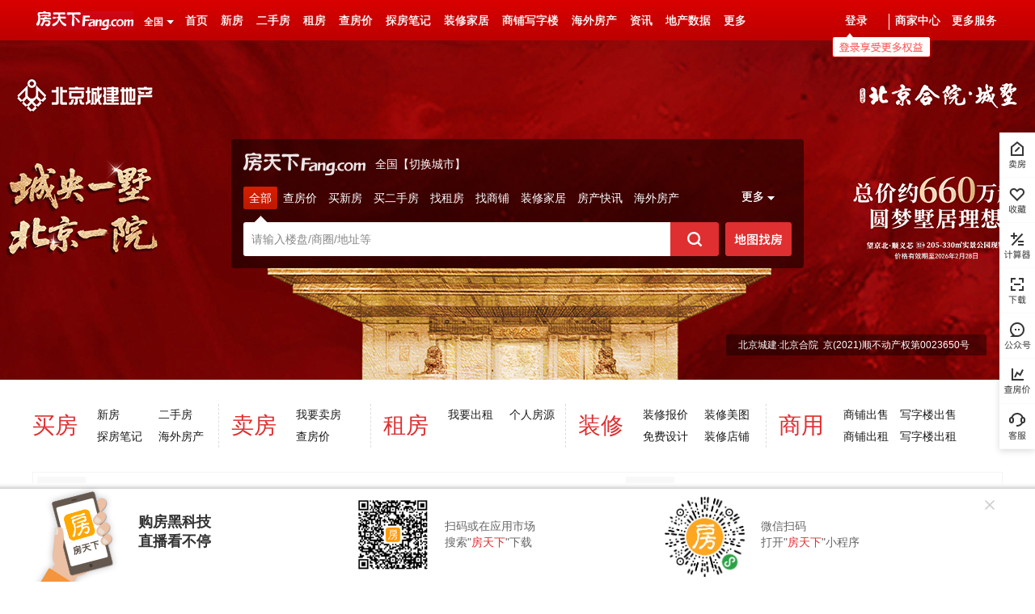

--- FILE ---
content_type: text/html
request_url: https://www1.fang.com/
body_size: 31190
content:
<!DOCTYPE html><html><head><title>全国房地产门户|房地产网】-直播看房抢优惠-全国房天下</title><meta http-equiv="X-UA-Compatible" content="IE=edge,chrome=1" /><meta name="applicable-device" content="pc"><meta name="renderer" content="webkit" /><link rel="dns-prefetch" href="//cdnsfb.soufunimg.com" /><link rel="dns-prefetch" href="//esf.js.soufunimg.com" /><link rel="dns-prefetch" href="//img1n.soufunimg.com" /><link rel="dns-prefetch" href="//img11.soufunimg.com" /><link rel="dns-prefetch" href="//js.ub.fang.com" /><link rel="dns-prefetch" href="//clickn.fang.com" /><link rel="dns-prefetch" href="//countubn.3g.fang.com" /><link rel="dns-prefetch" href="//countpvn.light.fang.com" /><link rel="dns-prefetch" href="//www.google-analytics.com" /><meta http-equiv="content-Type" content="text/html;charset=UTF-8" /><meta name="mobile-agent" content="format=html5;url=https://m.fang.com/bj.html"><link rel="alternate" media="only screen and(max-width:640px)" href="https://m.fang.com/bj.html"><meta name="keywords" content="全国房产,全国房地产,全国买房,全国租房,直播看房,业主论坛,业主社区,新房,二手房,写字楼,商铺,装修,家居,建材,家具,房地产新闻" /><meta name="description" content="全国房天下是国内领先的房地产家居网络平台，提供及时的房地产新闻资讯内容，为楼盘提供网上浏览、视频直播、直播看房、业主论坛和社区网站，是国内房地产媒体及业内外网友公认的房地产网络视频直播平台，给网友提供房地产网站中速度快捷内容全面的智能搜索引擎" /><meta http-equiv="Content-Language" content="zh-cn" /><link rel="icon" href="//static.soufunimg.com/homepage/favicon.ico" /><link rel="canonical" href="https://www.fang.com" ><meta http-equiv="Cache-Control" content="no-transform"/><meta http-equiv="Cache-Control" content="no-siteapp"/><meta name="360-site-verification" content="be57d8212996119af673a557d2bdaebb"/><link href="//static.soufunimg.com/esf/esf/online/pcportal/static/css/www_css20220921wh.css?v=20251203001" rel="stylesheet"/><link href="//static.soufunimg.com/esf/esf/online/pcportal/static/css/ss20200916.css?v=20251203001" rel="stylesheet"/><link href="//static.soufunimg.com/esf/esf/online/pcportal/static/css/www_inline.css?v=20251203001" rel="stylesheet"/><script type="text/javascript" src="//static.soufunimg.com/common_m/pc_public/fangjs/build/ie8/ie8.js?v=20251203001"></script><script type="text/javascript" src="//static.soufunimg.com/common_m/pc_public/fangjs/build/imgerr/imgerr.js"></script><script type="text/javascript" src="//static.soufunimg.com/common_m/pc_public/fangjs/build/??fang2.3.2.js,jquery/jquery-3.js,jquery/jquery-migrate-3.4.1.js?v=20251203001"></script><script type="text/javascript"> var pageConfig = pageConfig || {};fang.config({ base: '//static.soufunimg.com/esf/esf/online/pcportal/static/js/', ver: /test/.test(pageConfig.public) ? Math.random().toString(32).substring(2) : '20251203001' });</script></head><body class="RedStyle" style="margin-left:0;margin-top:0"><script type="text/javascript"> pageConfig.clickid = '';pageConfig.pageid = '';var isNorth = "Y";var _dctc = _dctc || {};_dctc._account = _dctc._account || ["UA-24140496-1","UA-24829808-1","UA-24829808-17"];_dctc.bid = 2;_dctc.isNorth = _dctc.isNorth || isNorth;if (pageConfig.pageid != '') { _dctc.pageid = pageConfig.pageid;} </script><script type="text/javascript" src="//js.soufunimg.com/count/uvbforpc.js"></script><link href="//static.soufunimg.com/navigation/style/navigation20141112.css?v=" rel="stylesheet" type="text/css"/><link href="//static.soufunimg.com/homepage/new/family/css/navsupply.css?v=" rel="stylesheet" type="text/css"/><div class="newnav20141104" source='navnode'><div class="newnav20141104nr"><input type="hidden" id="channelDsy" name="channelDsy" value="dsy"><div class="s1"><a href="https://www.fang.com/"><img alt="" src="//static.soufunimg.com/navigation/images/navlogo.gif"></a></div><div class="s2" onmouseover="this.className='s2 on2014'" onmouseout="this.className='s2'" id="dsy_D01_17"><div class="s4Box"><a href="#">全国</a><img src="//static.soufunimg.com/navigation/images/navicon.gif"></div><div class="city20141104"><div class="city20141104hd"><div class="city1">热门城市</div><div class="city2">ABCDFGH</div><div class="city2">JKLMNQST</div><div class="city2">WXYZ</div></div><div class="city20141104nr" id="cityi010" style="display: block;"><a target="_self" href="https://www1.fang.com">全国</a><a target="_self" href="https://bj.fang.com">北京</a><a target="_self" href="https://sh.fang.com">上海</a><a target="_self" href="https://gz.fang.com">广州</a><a target="_self" href="https://sz.fang.com">深圳</a><a target="_self" href="https://wuhan.fang.com">武汉</a><a target="_self" href="https://cq.fang.com">重庆</a><a target="_self" href="https://cs.fang.com">长沙</a><a target="_self" href="https://xian.fang.com">西安</a><a target="_self" href="https://nb.fang.com">宁波</a><a target="_self" href="https://taiyuan.fang.com">太原</a><a target="_self" href="https://qd.fang.com">青岛</a><a target="_self" href="https://tj.fang.com">天津</a><a target="_self" href="https://hz.fang.com">杭州</a><a target="_self" href="https://sy.fang.com">沈阳</a><a target="_self" href="https://cd.fang.com">成都</a><a target="_self" href="https://nanjing.fang.com">南京</a><a target="_self" href="https://suzhou.fang.com">苏州</a><a target="_self" href="https://jn.fang.com">济南</a><a target="_self" href="https://km.fang.com">昆明</a><a target="_self" href="https://wuxi.fang.com">无锡</a><a target="_self" href="https://zh.fang.com">珠海</a><a target="_self" href="https://nn.fang.com">南宁</a><a target="_self" href="https://zz.fang.com">郑州</a><a target="_self" href="https://dg.fang.com">东莞</a><a target="_self" href="https://hf.fang.com">合肥</a><a target="_self" href="https://gy.fang.com">贵阳</a><a target="_self" href="https://hk.esf.fang.com">香港</a><a target="_self" href="https://www.fang.com/SoufunFamily.htm">更多城市</a></div><div class="city20141104nr" id="cityi011" style="display: none;"><a target="_self" href="https://fang.com">北京</a><a target="_self" href="https://bt.fang.com">包头</a><a target="_self" href="https://bd.fang.com">保定</a><a target="_self" href="https://bh.fang.com">北海</a><a target="_self" href="https://changde.fang.com">常德</a><a target="_self" href="https://cz.fang.com">常州</a><a target="_self" href="https://cd.fang.com">成都</a><a target="_self" href="https://chuzhou.fang.com">滁州</a><a target="_self" href="https://changchun.fang.com">长春</a><a target="_self" href="https://cs.fang.com">长沙</a><a target="_self" href="https://cq.fang.com">重庆</a><a target="_self" href="https://dl.fang.com">大连</a><a target="_self" href="https://dg.fang.com">东莞</a><a target="_self" href="https://fangchenggang.fang.com">防城港</a><a target="_self" href="https://fs.fang.com">佛山</a><a target="_self" href="https://fz.fang.com">福州</a><a target="_self" href="https://ganzhou.fang.com">赣州</a><a target="_self" href="https://gz.fang.com">广州</a><a target="_self" href="https://gy.fang.com">贵阳</a><a target="_self" href="https://guilin.fang.com">桂林</a><a target="_self" href="https://hrb.fang.com">哈尔滨</a><a target="_self" href="https://hn.fang.com">海南</a><a target="_self" href="https://hz.fang.com">杭州</a><a target="_self" href="https://hf.fang.com">合肥</a><a target="_self" href="https://hs.fang.com">衡水</a><a target="_self" href="https://nm.fang.com">呼和浩特</a><a target="_self" href="https://huangshi.fang.com">黄石</a><a target="_self" href="https://huizhou.fang.com">惠州</a><a target="_self" href="https://www.fang.com/SoufunFamily.htm">更多城市</a></div><div class="city20141104nr" id="cityi012" style="display: none;"><a target="_self" href="https://jl.fang.com">吉林</a><a target="_self" href="https://jn.fang.com">济南</a><a target="_self" href="https://jining.fang.com">济宁</a><a target="_self" href="https://jx.fang.com">嘉兴</a><a target="_self" href="https://jm.fang.com">江门</a><a target="_self" href="https://jh.fang.com">金华</a><a target="_self" href="https://jiujiang.fang.com">九江</a><a target="_self" href="https://km.fang.com">昆明</a><a target="_self" href="https://ks.fang.com">昆山</a><a target="_self" href="https://lz.fang.com">兰州</a><a target="_self" href="https://lf.fang.com">廊坊</a><a target="_self" href="https://leshan.fang.com">乐山</a><a target="_self" href="https://lyg.fang.com">连云港</a><a target="_self" href="https://linyi.fang.com">临沂</a><a target="_self" href="https://liuzhou.fang.com">柳州</a><a target="_self" href="https://luzhou.fang.com">泸州</a><a target="_self" href="https://ly.fang.com">洛阳</a><a target="_self" href="https://meizhou.fang.com">梅州</a><a target="_self" href="https://mianyang.fang.com">绵阳</a><a target="_self" href="https://nc.fang.com">南昌</a><a target="_self" href="https://nanchong.fang.com">南充</a><a target="_self" href="https://nanjing.fang.com">南京</a><a target="_self" href="https://nn.fang.com">南宁</a><a target="_self" href="https://nt.fang.com">南通</a><a target="_self" href="https://nb.fang.com">宁波</a><a target="_self" href="https://qhd.fang.com">秦皇岛</a><a target="_self" href="https://qd.fang.com">青岛</a><a target="_self" href="https://qingyuan.fang.com">清远</a><a target="_self" href="https://qingyang.fang.com">庆阳</a><a target="_self" href="https://qz.fang.com">泉州</a><a target="_self" href="https://sanya.fang.com">三亚</a><a target="_self" href="https://st.fang.com">汕头</a><a target="_self" href="https://sh.fang.com">上海</a><a target="_self" href="https://sx.fang.com">绍兴</a><a target="_self" href="https://sz.fang.com">深圳</a><a target="_self" href="https://sy.fang.com">沈阳</a><a target="_self" href="https://sjz.fang.com">石家庄</a><a target="_self" href="https://suzhou.fang.com">苏州</a><a target="_self" href="https://tz.fang.com">台州</a><a target="_self" href="https://taizhou.fang.com">泰州</a><a target="_self" href="https://taiyuan.fang.com">太原</a><a target="_self" href="https://ts.fang.com">唐山</a><a target="_self" href="https://tj.fang.com">天津</a><a target="_self" href="https://www.fang.com/SoufunFamily.htm">更多城市</a></div><div class="city20141104nr" id="cityi013" style="display: none;"><a target="_self" href="https://weihai.fang.com">威海</a><a target="_self" href="https://wf.fang.com">潍坊</a><a target="_self" href="https://wz.fang.com">温州</a><a target="_self" href="https://xj.fang.com">乌鲁木齐</a><a target="_self" href="https://wuxi.fang.com">无锡</a><a target="_self" href="https://wuhu.fang.com">芜湖</a><a target="_self" href="https://wuhan.fang.com">武汉</a><a target="_self" href="https://xian.fang.com">西安</a><a target="_self" href="https://xn.fang.com">西宁</a><a target="_self" href="https://xm.fang.com">厦门</a><a target="_self" href="https://xz.fang.com">徐州</a><a target="_self" href="https://yt.fang.com">烟台</a><a target="_self" href="https://yancheng.fang.com">盐城</a><a target="_self" href="https://yz.fang.com">扬州</a><a target="_self" href="https://yc.fang.com">宜昌</a><a target="_self" href="https://yinchuan.fang.com">银川</a><a target="_self" href="https://yueyang.fang.com">岳阳</a><a target="_self" href="https://hbzy.fang.com">枣阳</a><a target="_self" href="https://zj.fang.com">湛江</a><a target="_self" href="https://zhangzhou.fang.com">漳州</a><a target="_self" href="https://zhenjiang.fang.com">镇江</a><a target="_self" href="https://zz.fang.com">郑州</a><a target="_self" href="https://zs.fang.com">中山</a><a target="_self" href="https://zhoushan.fang.com">舟山</a><a target="_self" href="https://zh.fang.com">珠海</a><a target="_self" href="https://zb.fang.com">淄博</a><a target="_self" href="https://www.fang.com/SoufunFamily.htm">更多城市</a></div></div></div><div class="s5" track-id="www1" style="background-image:none" id="dsy_D01_15"><div class="s4Box"><a href="https://www1.fang.com/" target="_self">首页</a></div></div><div class="s5" track-id="newhouse" id="dsy_D01_02" style=""><div class="s4Box"><a href="https://newhouse.fang.com/" target="_self">新房</a></div><div class="listBox"><ul><li style=""><a id="dsy_D01_16" target="_self" style="" href="https://newhouse.fang.com/house/saledate/%b1%be%d4%c2.htm"> 本月开盘 </a></li><li style=""><a id="dsy_D01_83" target="_self" style="" href="https://newhouse.fang.com/top/"> 热门楼盘 </a></li><li style=""><a id="dsy_D01_120" target="_self" style="" href="https://newhouse.fang.com/house/livindate/%b1%be%d4%c2.htm"> 本月交房 </a></li><li style=""><a id="dsy_D01_121" target="_self" style="" href="https://newhouse.fang.com/newblog/"> 楼盘新动态 </a></li><li style=""><a id="dsy_D01_104" target="_self" style="color:red" href="https://m.fang.com/club/?channel=newhouse&city=quanguo"><div>特价房</div></a></li><li style=""><a id="dsy_D01_19" target="_self" style="" href="https://newhouse.fang.com/house/daogou/index.htm"> 楼盘导购 </a></li><li style=""><a id="dsy_D01_105" target="_self" style="" href="https://newhouse.fang.com/top/"> 新房排行榜 </a></li><li style=""><a id="dsy_D01_84" target="_self" style="" href="https://zhishi.fang.com/xf/"> 购房知识 </a></li><li style=""><a id="dsy_D01_21" target="_self" style="" href="https://newhouse.fang.com/house/kanfangtuan.htm"> 看房团 </a></li><li style="margin-bottom:8px"><a id="dsy_D01_81" target="_self" style="" href="https://m.fang.com/club/?channel=newhouse&city=quanguo"><div class="butstyle20141104">特价房</div></a></li></ul></div></div><div class="s6" track-id="esf" id="dsy_D01_03" style="" ><div class="s4Box"><a href="https://esf.fang.com/" target="_self">二手房</a></div><div class="listBox"><ul><li style="" class=""><a target="_self" href="https://esf.fang.com/" id="dsy_D01_22" style="" > 在售房源 </a></li><li><a target="_self" href="https://esf.fang.com/house/a21/?push_from=fang_indexbanneresf_pc"> 业主真房源 </a></li><li style="" class=""><a target="_self" href="https://esf.fang.com/housing/" id="dsy_D01_24" style="" > 找小区 </a></li><li style="" class=""><a target="_self" href="https://esf.fang.com/house/z63/" id="dsy_D01_26" style="" > 找别墅 </a></li><li style="" class=""><a target="_self" href="https://esf.fang.com/top/" id="dsy_D01_106" style="" > 二手房排行榜 </a></li><li style="" class=""><a target="_self" href="https://zhishi.fang.com/esf/" id="dsy_D01_82" style="" > 购房知识 </a></li><li style="" class=""><a target="_self" href="https://esf.fang.com/my/usercenter/housepublish/ebhousepublish/" id="dsy_D01_28" style="" > 我要卖房 </a></li><li style="margin-bottom:8px" class=""><a target="_self" href="https://esf.fang.com/live/search/" id="dsy_D01_130" style="" ><div class="butstyle20141104">直播看房</div></a></li></ul></div></div><div class="s5" track-id="zu" id="dsy_D01_04" ><div class="s4Box"><a href="https://zu.fang.com/" target="_self">租房</a></div><div class="listBox"><ul><li style="" ><a target="_self" href="https://zu.fang.com/" id="dsy_D01_116" > 在租房源 </a></li><li style="" ><a target="_self" href="https://zu.fang.com/house/a21/" id="dsy_D01_33" > 个人房源 </a></li><li style="" ><a target="_self" href="https://zu.fang.com/house/n31/" id="dsy_D01_31" > 整租房源 </a></li><li style="" ><a target="_self" href="https://zu.fang.com/hezu/" id="dsy_D01_32" > 合租房源 </a></li><li style="" ><a target="_self" href="https://zu.fang.com/villa/" id="dsy_D01_33" > 别墅房源 </a></li><li style="" ><a target="_self" href="https://zhishi.fang.com/zf/" id="dsy_D01_85" > 租房知识 </a></li><li style="margin-bottom:8px" ><a target="_self" href="https://zu.fang.com/chuzuinput/" id="dsy_D01_36" ><div class="butstyle20141104">免费发布出租</div></a></li></ul></div></div><div class="s6" track-id="fangjia" style="background-image:none" id="dsy_D01_05"><div class="s4Box"><a href="https://fangjia.fang.com/" target="_self">查房价</a></div></div><div class="s6" track-id="note" id="note" style="background-image:none"><div class="s4Box"><a href="https://www.fang.com/note/bj/" target="_self">探房笔记</a></div></div><div class="s7" track-id="home" id="dsy_D01_06" ><div class="s4Box"><a href="https://home1.fang.com/" target="_self">装修家居</a></div><div class="listBox"><ul><li style="" ><a target="_self" style="" href="//home.fang.com/zhuangxiu/"> 家装案例 </a></li><li style="" ><a target="_self" id="dsy_D01_39" style="" href="https://zhishi.fang.com/jiaju/"> 装修攻略 </a></li><li style="" ><a target="_self" id="dsy_D01_41" style="" href="https://home.fang.com/jjq/bj"> 家居圈 </a></li><li style="" ><a target="_self" id="dsy_D01_40" style="" href="https://home.fang.com/news/"> 家居资讯 </a></li><li style="" ><a target="_self" style="" href="https://home.fang.com/newdesign.htm?postion=daohang"> 免费设计 </a></li><li style="" ><a target="_self" style="" href="https://home.fang.com/newyanfang.htm?postion=daohang"> 免费验房 </a></li><li style="margin-bottom:8px" ><a target="_self" id="dsy_D01_41" style="" href="https://home.fang.com/zxbj/?from=daohang"><div class="butstyle20141104">装修报价</div></a></li></ul></div></div><div class="s6" track-id="office" id="dsy_D01_07" ><div class="s4Box"><a href="https://office.fang.com/" target="_self">商铺写字楼</a></div><div class="listBox"><ul><li style="" ><a target="_self" id="dsy_D01_43" href="https://office.fang.com/zu/house/"> 写字楼出租 </a></li><li style="" ><a target="_self" id="dsy_D01_44" href="https://office.fang.com/shou/house/"> 写字楼出售 </a></li><li style="" ><a target="_self" id="dsy_D01_45" href="https://newhouse.fang.com/house/s/a75/"> 写字楼新盘 </a></li><li style="" ><a target="_self" id="dsy_D01_46" href="https://shop.fang.com/zu/house/"> 商铺出租 </a></li><li style="" ><a target="_self" id="dsy_D01_47" href="https://shop.fang.com/shou/house/"> 商铺出售 </a></li><li style="" ><a target="_self" id="dsy_D01_48" href="https://newhouse.fang.com/house/s/a72/"> 商铺新盘 </a></li></ul></div></div><div class="s7" id="dsy_D01_94" style="background-image:none"><div class="s4Box"><a href="https://world.fang.com" target="_self">海外房产</a></div><div class="listBox"><ul><li><a href="https://world.fang.com/house/ctau/" target="_self">澳大利亚房产</a></li><li><a href="https://world.fang.com/house/ctsingapore/" target="_self">新加坡房产</a></li><li><a href="https://world.fang.com/house/ctmalaysia/" target="_self">马来西亚房产</a></li><li><a href="https://world.fang.com/house/ctthailand/" target="_self">泰国房产</a></li><li><a href="https://world.fang.com/house/ctjapan/" target="_self">日本房产</a></li><li><a href="https://world.fang.com/house/ctuae/" target="_self">阿联酋房产</a></li></ul></div></div><div class="s7" track-id="news" id="dsy_D01_01" background-image:none><div class="s4Box"><a href="https://news.fang.com" target="_self">资讯</a></div><div class="listBox"><ul><li><a target="_self" id="dsy_D01_71" href="//news.fang.com/gdxw.html">房产快讯</a></li><li><a target="_self" id="dsy_D01_72" href="//www.fang.com/ask/bj/">房产问答</a></li><li><a target="_self" id="dsy_D01_76" href="//zhishi.fang.com/">房产知识</a></li><li><a target="_self" href="//news.fang.com/more/201312398/1.html">房产圈</a></li><li><a target="_self" id="dsy_D01_132" href="https://baike.fang.com/">百科</a></li></ul></div></div><div class="s7" track-id="dcsj"><div class="s4Box"><a href="https://www.cih-index.com/data/house.html" target="_self">地产数据</a></div><div class="listBox"><ul><li><a target="_self" href="https://www.cih-index.com/product/develop">房产交易</a></li><li><a target="_self" href="https://www.cih-index.com/data/land.html">土地市场</a></li><li><a target="_self" href="https://u.fang.com/ytljyj/">研究报告</a></li><li><a target="_self" href="https://wuye.cih-index.com/index/">物业数据</a></li><li><a target="_self" href="https://u.fang.com/ytljyk/">数据商城</a></li></ul></div></div><div class="s5" track-id="more" id="dsy_D01_91" style="" ><div class="s4Box"><a id="dsy_D01_91">更多</a></div><div class="listBox"><ul><li class="new"><div class="s8" onmouseover="this.className='s8 on'" onmouseout="this.className='s8'"><a href="https://land.fang.com/" target="_self">土地</a></div></li><li class="new"><div class="s8" onmouseover="this.className='s8 on'" onmouseout="this.className='s8'"><a href="https://fdc.fang.com/" id="dsy_D01_93" target="_self">产业</a><div class="listnBox top3"><ul><li ><a href="https://www.cih-index.com/">中指云</a></li><li><a href="https://www.cih-index.com/data/house.html">地产数据</a></li><li><a href="https://www.cih-index.com/data/land.html">土地市场</a></li><li><a href="https://u.fang.com/ytljyj/">研究报告</a></li><li><a href="https://www.cih-index.com/data/index/newHouse.html">百城价格指数</a></li><li><a href="https://fdc.fang.com/wenku/_0_0_0_0_0__uploadtime0_1.html">地产文库</a></li><li><a href="https://u.fang.com/ytljyk/">数据商城</a></li></ul></div></div></li><li class="new"><div class="s8" onmouseover="this.className='s8 on'" onmouseout="this.className='s8'"><a href="https://bbs.fang.com/" id="dsy_D01_12" target="_self">业主论坛</a><div class="listnBox top3"><ul><li style="" ><a target="_self" id="dsy_D01_67" href="https://bbs.fang.com/board/buyer/forum_elite_1.htm"> 精华帖 </a></li><li style="" ><a target="_self" id="dsy_D01_70" href="https://home.fang.com/bbs/"> 装修论坛 </a></li><li style="" ><a target="_self" id="dsy_D01_68" href="https://bbs.fang.com/board/buyer/"> 购房圈 </a></li></ul></div></div></li><li class="new"><div class="s8" onmouseover="this.className='s8 on'" onmouseout="this.className='s8'"><a href="https://news.fang.com/zt/201811/18gqztqt.html" id="dsy_D01_103" target="_self">文化活动频道</a></div></li><li class="new"><div class="s8" onmouseover="this.className='s8 on'" onmouseout="this.className='s8'"><a href="https://newhouse.fang.com/fangpaiquan/" target="_self">VR全景看房</a></div></li><li class="new"><div class="s8" onmouseover="this.className='s8 on'" onmouseout="this.className='s8'"><a href="https://baiyin.esf.fang.com/zt/201909/liudaquzhaoshang.html" id="dsy_D01_125" target="_self">加盟房天下</a></div></li><li class="new"><div class="s8" onmouseover="this.className='s8 on'" onmouseout="this.className='s8'"><a href="https://client.3g.fang.com/http/wap/index.html" id="dsy_D01_14" target="_self">移动APP</a></div></li><li class="new"><div class="s8" onmouseover="this.className='s8 on'" onmouseout="this.className='s8'"><a href="http://v.fang.com/" target="_self">房天下视频</a></div></li></ul></div></div><div id="loginBarNew"><div class="s4a" onmouseover="this.className='s4a on2014' " style="width:70px;" onmouseout="this.className='s4a';" ><div class="s4Box"><a id="dsy_D01_128" href="javascript:void(0);" >更多服务</a></div><div class="listBox" id="dsy_D01_89" style="width:68px;"><ul><li style="text-align:center;padding-left:0"><a href="https://www.cih-index.com/product/land" target="_blank" id="">土地云</a></li></ul></div></div><div id="dsy_D01_126" class="s4a" onmouseover="this.className='s4a on2014' " style="background-image:none;width:70px;" onmouseout="this.className='s4a';"><div class="s4Box"><a href="https://www.fang.com/quickentrance/index/" target="_blank">商家中心</a></div><div class="listBox" style="display:none;"></div></div><div class="sline21041104" id="slineId"></div><div id="dsy_D01_13" class="s4a" onmouseover="this.className='s4a on2014';hideQipao()" onmouseout="this.className='s4a';qipao();" style="width:80px"><div class="s4Box" style="text-overflow: ellipsis"><div class="guidance" style="display:none;"></div><a href="javascript:void(0);" onmouseover="changeLoginUrl();" onclick="changeLoginUrl();" id="sfHeadUsername" onmouseout="qipao();">登录</a><input type="hidden" id="userCenterUrl" value="https://my.fang.com/"/></div><div class="listBox" id="dsy_D01_87"><ul><li id="signUpli"><a id="signUp" href="javascript:void(0);" onmouseover="changeSignUrl();" onclick="changeSignUrl();" target="_blank">立即注册</a></li><li><a href="https://my.fang.com/" target="_blank">我的房天下</a></li><li><a href="https://mp.fang.com" target="_blank">我的房产圈</a></li></ul><div id="dsy_D01_97" class="tuic" style="display: none;"><a href="javascript:void(0)" id="sfHeadRegister">退出</a></div></div></div></div><div class="clear"></div><input type="hidden" id="serviceline" value="dsy"/></div></div><script type="text/javascript" src="//static.soufunimg.com/navigation/newnav20141111.js?v="></script><script type="text/javascript" src="//static.soufunimg.com/homepage/new/family/js/loginUnited.js?v=" charset="GBK"></script><input id="cityName" type="hidden" name="cityName" value="全国"/><input id="cityCode" type="hidden" name="cityCode" value="quanguo"/><input id="cityCodeNew" type="hidden" name="cityCodeNew" value="quanguo"/><img src="//countub.3g.fang.com/inall/creatives?id=98695^53467693,11960^53467694" alt="" style="width: 0px;height: 0px;position: absolute"/><div class="bigbanner" id="dsy_D02_16"><div class="banner_ctr" id="banner_ctr"><span class="" id="banner_ctr1" style="display:none;" ></span><span class="" id="banner_ctr2" style="display:none;"></span><span class="" id="banner_ctr3" style="display:none;"></span><span class="" id="banner_ctr4" style="display:none;"></span><span class="" id="banner_ctr5" style="display:none;"></span><span class="" id="banner_ctr6" style="display:none;"></span></div><div class="banner_show" id="banner_show" style="display:none;"><a href="https://adshow.fang.com/release/clickredirect?z=fang&amp;la=0&amp;si=1&amp;cg=0&amp;c=98695&amp;ci=116569&amp;or=35782&amp;l=0&amp;bg=0&amp;b=53467693&amp;u=https://newhouse.fang.com/loupan/1010123431.htm" style=" z-index: 5;" data-linktype="img" class="bannger_inbox" target="_blank"><span class="bt">北京城建·北京合院&nbsp;&nbsp;京(2021)顺不动产权第0023650号&nbsp;&nbsp;</span><img src="https://adimg.soufunimg.com/sg/img/2025/12/15/06d9ba41-cf3b-4aff-8212-41562b3930cf.jpg" alt="" width="2000" height="464" /></a><div class="banner_mag"><div class="banner_magnr"><div class="news01" id="dsy_D02_01"><div class="s1"><a href="https://www1.fang.com" target="_self" id="dsy_D02_01_01"><img src="https://static.soufunimg.com/homepage/new/fang905bj/newsV31/images/slogoV03.png" alt=""></img>房天下</a></div><div class="s2">全国【<a href="https://www.fang.com/SoufunFamily.htm" target="_blank" rel="noopener noreferrer" id="dsy_D02_01_02">切换城市</a>】</div></div><div class="banner_searchbg"><div class="news02"><div class="s1"><a href="javascript:void(0);" id="dsy_D02_26" class="cur" target="_self">全部<i></i></a><a href="https://fangjia.fang.com/bj/" id="dsy_D02_19" target="_self">查房价<i></i></a><a href="https://newhouse.fang.com/house/s/" id="dsy_D02_02" target="_self">买新房<i></i></a><a href="https://esf.fang.com" id="dsy_D02_03" target="_self">买二手房<i></i></a><a href="https://zu.fang.com" id="dsy_D02_04" target="_self">找租房<i></i></a><a href="https://shop.fang.com" id="dsy_D02_09" target="_self">找商铺<i></i></a><a href="https://home.fang.com}" id="dsy_D02_05" target="_self">装修家居<i></i></a><a href="https://news.fang.com" id="dsy_D02_06" target="_self">房产快讯<i></i></a><a href="https://world.fang.com/" id="dsy_D02_20" target="_self">海外房产<i></i></a></div><ul class="menu"><li style="width:35px;background:url(//static.soufunimg.com/homepage/new/fang905bj/new/images/navicon1.gif) no-repeat 48px 8px;position: absolute;top:8px;left:600px;text-shadow: 0 0px 0px #fff;"><a>更多</a><ul style="padding-bottom:0px;top:26px;"><li style="height:25px;line-height:25px;"><a href="https://www.fang.com/ask/quanguo/" target="_self" id="dsy_D02_12">房产问答</a></li><li style="height:25px;line-height:25px;"><a href="https://zhishi.fang.com/" target="_self" id="dsy_D02_22">房产知识</a></li></ul></li></ul></div><div class="news03" id="dsy_D02_14" style="position:relative"><input name="" type="text" class="sinputstyle" flag="chafangjia" autocapitalize="off" autocomplete="off" autocorrect="off" value="请输入小区名称或地址，给自己的房子估个价" maxlength="40" id="projnames"/><a href="" target="_blank" rel="noopener noreferrer" id="pinggu"></a><img id='projad' alt="" src="//imgd.soufunimg.com/2016/07/19/25k/5c7d1e9a085b40e783e5818af3af8b20.png" style="width:28px;height:15px;position: absolute;right: 200px;top: 13px;display:none;"><input type="button" value="" class="sbuttonstyle" id="dsy_D02_26_22"/><div class="rbtnmap"><a id="dsy_D02_26_23" href="javascript:void(0);" target="_blank" rel="noopener noreferrer"><img src="//static.soufunimg.com/homepage/new/fang905bj/newsV3/images/btn_map.png" alt="" width="82" height="42"/></a></div></div></div></div></div><div class="banner_pre_next" id="banner_pre_next" style="display:none;"><a style="cursor: hand;cursor: pointer;" class="banner_btn_left" id="dsy_D02_17">&lt;</a><a style="cursor: hand;cursor: pointer;" class="banner_btn_right" id="dsy_D02_18">&gt;</a></div></div></div><div class="newtool"><div class="newtoolnr"><div class="Ntd no01"><div class="tjf10"></div><div class="s3"><a href="//newhouse.fang.com/house/s/" target="_blank" rel="noopener noreferrer" id="dsy_D03_39">买房</a></div><div class="s2"><p><a href="//newhouse.fang.com/house/s/" target="_blank" rel="noopener noreferrer" id="dsy_D03_02" class="mrr02">新房</a><a href="//esf.fang.com" target="_blank" rel="noopener noreferrer" id="dsy_D03_03">二手房</a></p><p><a href="//www.fang.com/note/bj/" target="_blank" rel="noopener noreferrer" id="dsy_D03_04" class="mrr01">探房笔记</a><a href="https://world.fang.com/" target="_blank" rel="noopener noreferrer" id="dsy_D03_44">海外房产</a></p></div></div><div class="Ntd no02 mal01"><div class="s3"><a href="//esf.fang.com/usercenter/housepublish/ebhousepublish/" target="_blank" rel="noopener noreferrer" id="dsy_D03_42">卖房</a></div><div class="s2"><p><a href="//esf.fang.com/usercenter/housepublish/ebhousepublish/" target="_blank" rel="noopener noreferrer" id="dsy_D03_13">我要卖房</a></p><p><a href="//fangjia.fang.com/bj/" target="_blank" rel="noopener noreferrer" id="dsy_D03_14">查房价</a></p></div></div><div class="Ntd no03 mal01"><div class="s3"><a href="//zu.fang.com" target="_blank" rel="noopener noreferrer" id="dsy_D03_40">租房</a></div><div class="s2"><p><a href="//zu.fang.com/chuzuinput/" target="_blank" rel="noopener noreferrer" id="dsy_D03_06" class="mrr01">我要出租</a><a href="//zu.fang.com/house/a21/" id="dsy_D03_66" target="_blank" class="mrr01">个人房源</a></p></div></div><div class="Ntd no04 mal01"><div class="s3"><a href="//home.fang.com" target="_blank" rel="noopener noreferrer" id="dsy_D03_43">装修</a></div><div class="s2"><p><a href="https://home.fang.com/zxbj/?from=daohang" target="_blank" rel="noopener noreferrer" id="dsy_D03_17" class="mrr01">装修报价</a><a href="https://home.fang.com/album/quanguo/" target="_blank" rel="noopener noreferrer" id="dsy_D03_16" class="mrr01">装修美图</a></p><p><a href="https://home.fang.com/newdesign.htm" target="_blank" rel="noopener noreferrer" id="dsy_D03_56" class="mrr01">免费设计</a><a href="https://home.fang.com/dianpu/quanguo/" target="_blank" rel="noopener noreferrer" id="dsy_D03_53">装修店铺</a></p></div></div><div class="Ntd no05 mal01 nob"><div class="s3"><a href="//shop.fang.com" target="_blank" rel="noopener noreferrer" id="dsy_D03_62">商用</a></div><div class="s2"><p><a href="//shop.fang.com" target="_blank" rel="noopener noreferrer" style="margin-right:14px" id="dsy_D03_59">商铺出售</a><a href="//office.fang.com/shou/house/" target="_blank" rel="noopener noreferrer" id="dsy_D03_61">写字楼出售</a></p><p><a href="//shop.fang.com/zu/house/" target="_blank" rel="noopener noreferrer" style="margin-right:14px" id="dsy_D03_58">商铺出租</a><a href="//office.fang.com" target="_blank" rel="noopener noreferrer" id="dsy_D03_60">写字楼出租</a></p></div></div></div></div><div class="fang_tool_box"><div class="fang_tool clearfix"><p class="fang_tool_tit">房产工具</p><div class="fang_tool_list"><ul><li><a id="dsy_D20_01" href="//newhouse.fang.com/house/saledate/%B1%BE%D4%C2.htm"><i><img src="////static.soufunimg.com/esf/esf/online/pcportal/static/images/icon_fang_tool1.png" alt=""></i><span>北京新开楼盘</span></a></li></ul><ul><li><a id="dsy_D20_02" href="//newhouse.fang.com/house/livindate/%b1%be%d4%c2.htm"><i><img src="////static.soufunimg.com/esf/esf/online/pcportal/static/images/icon_fang_tool2.png" alt=""></i><span>北京新房交房</span></a></li></ul><ul><li><a id="dsy_D20_03" href="//newhouse.fang.com/xfbusiness/presale.htm"><i><img src="////static.soufunimg.com/esf/esf/online/pcportal/static/images/icon_fang_tool3.png" alt=""></i><span>查商品房预售证</span></a></li></ul><ul><li><a id="dsy_D20_04" href="//newhouse.fang.com/xfbusiness/deal.htm"><i><img src="////static.soufunimg.com/esf/esf/online/pcportal/static/images/icon_fang_tool4.png" alt=""></i><span>查新房成交</span></a></li></ul><ul><li><a id="dsy_D20_06" href="//fangjia.fang.com/bj/"><i><img src="////static.soufunimg.com/esf/esf/online/pcportal/static/images/icon_fang_tool6.png" alt=""></i><span>查北京房价</span></a></li></ul><ul><li><a id="dsy_D20_07" href="//esf.fang.com/chengjiao/"><i><img src="////static.soufunimg.com/esf/esf/online/pcportal/static/images/icon_fang_tool7.png" alt=""></i><span>查二手房成交</span></a></li></ul><ul><li><a id="dsy_D20_08" href="//newhouse.fang.com/house/tools.htm"><i><img src="////static.soufunimg.com/esf/esf/online/pcportal/static/images/icon_fang_tool8.png" alt=""></i><span>房贷计算器</span></a></li></ul></div><p class="fang_tool_tit dcsj">地产数据</p><div class="fang_tool_list"><ul><li><a href="https://www.cih-index.com/product/develop" target="_blank"><i><img src="//////static.soufunimg.com/esf/esf/online/pcportal/static/images/icon_fang_tool9.png" alt=""/></i><span>房产交易</span></a></li><li><a href="https://www.cih-index.com/data/land.html" target="_blank"><i><img src="////static.soufunimg.com/esf/esf/online/pcportal/static/images/icon_fang_tool10.png" alt=""/></i><span>土地市场</span></a></li><li><a href="https://u.fang.com/ytljyj/" target="_blank"><i><img src="////static.soufunimg.com/esf/esf/online/pcportal/static/images/icon_fang_tool11.png" alt=""/></i><span>研究报告</span></a></li><li><a href="https://wuye.cih-index.com/index" target="_blank"><i><img src="////static.soufunimg.com/esf/esf/online/pcportal/static/images/icon_fang_tool12.png" alt=""/></i><span>物业数据</span></a></li><li><a href="https://u.fang.com/ytljyk/" target="_blank"><i><img src="////static.soufunimg.com/esf/esf/online/pcportal/static/images/icon_fang_tool13.png" alt=""/></i><span>数据商城</span></a></li></ul></div></div></div><div class="add1200 mt10"><script type="text/javascript" src="//adapi.fang.com/release/adinfos?city=北京&pf=pc&pne=qgdsy_&ane=bannerpc&ai=01"></script><script type="text/javascript" src="//adapi.fang.com/release/adinfos?city=北京&pf=pc&pne=qgdsy_&ane=bannerpc&ai=02"></script></div><div class="laybox mt25"><div class="all_title"><a href="//news.fang.com" target="_blank" rel="noopener noreferrer" >今日焦点</a><div class="rtitleN"><div class="tit655"><div class="s1" id="x010"><span><a id="dsy_D04_03">今日推荐</a></span></div><div class="s2"><span id="dsy_D04_11"><a id="dsy_D04_410" href="https://live.fang.com/liveshow/index/list_quanguo_1" target="_blank">直播看房</a></span><i class="live"></i></div><div class="s2"><span id="dsy_D04_09"><a href="https://world.fang.com" target="_blank">海外房产</a></span></div><div class="rinfodn"><a href="https://client.3g.fang.com/http/wap/index.html" target="_blank" rel="noopener noreferrer" id="dsy_D18_01">下载<i>APP</i>查看更多房源</a></div></div></div></div><div class="laybox" ><div class="column_l" id="dsy_D04_43"><div id="focus"><a href=' https://adshow.fang.com/release/clickredirect?z=fang&amp;la=0&amp;si=1&amp;cg=0&amp;c=11960&amp;ci=116569&amp;or=35782&amp;l=0&amp;bg=0&amp;b=53467694&amp;u=https://newhouse.fang.com/loupan/1010203591.htm ' target='_blank' data="0" class="qjAd_0" data-linktype="jpg" style=" display: block;"><img class="focusimg" src='https://adimg.soufunimg.com/searchAD/pic/2026/01/23/6c41cc90-8d08-4332-a75a-a4844cf53f0d.jpg' alt='adowner' border='0' /><div class="nnumberB ag_rt"><b>广告</b>京房售证字(2025)138号</div></a><div id="ctr"><span data="0" class="current"></span></div></div></div><div class="column_r mr20"><div class="bigtit red"><a href='https://www.fang.com/news/2026-01-23/54203606.htm' target='_blank' title="地产白名单 住建部护航房企融资">地产白名单 住建部护航房企融资</a></div><ul class="ul05"><li class='f14'><a class="cmsA" href="https://newhouse.fang.com/house/2026-01-23/54204654.htm" target='_blank' title="玉润健康家丨嘉棠璟樾 立基好产品 序新好服务 打造健康好房子">玉润健康家丨嘉棠璟樾 立基好产品 序新好服务 打造健康好房子</a></li><li class='f14'><a class="cmsA" href="https://newhouse.fang.com/house/2026-01-22/54199749.htm" target='_blank' title="成长型家庭｜约82㎡三房，装得下一家四口的现在与未来">成长型家庭｜约82㎡三房，装得下一家四口的现在与未来</a></li><li class='f14'><a class="cmsA" href="https://news.fang.com/open/54183146.html" target='_blank' title="2025年末楼市观察:政策暖风频吹 十大城市二手房&quot;以价换量&quot;成主流">2025年末楼市观察:政策暖风频吹 十大城市二手房&quot;以价换量&quot;成主流</a></li><li class='f14'><a class="cmsA" href="https://news.fang.com/open/54191716.html" target='_blank' title="北京2026年建设用地规划重磅发布 五大导向引领城市高质量发展">北京2026年建设用地规划重磅发布 五大导向引领城市高质量发展</a></li><li class='f14'><a class="cmsA" href="https://newhouse.fang.com/house/2026-01-23/54206701.htm" target='_blank' title="置业预算约650万元五居室在北京于家务购房选择">置业预算约650万元五居室在北京于家务购房选择</a></li><li class='f14'><a class="cmsA" href="https://news.fang.com/open/54185922.html" target='_blank' title="城市更新如何重塑中国城市未来?住建部长倪虹深度解读">城市更新如何重塑中国城市未来?住建部长倪虹深度解读</a></li><li class='f14'><a class="cmsA" href="https://news.fang.com/open/54161160.html" target='_blank' title="城市更新如何重塑中国城镇化发展路径?住建部部长深度解读">城市更新如何重塑中国城镇化发展路径?住建部部长深度解读</a></li><li class='f14'><a class="cmsA" href="https://newhouse.fang.com/house/2026-01-23/54207779.htm" target='_blank' title="园博两大千亿级产业集群正式启用,中建方程&amp;中建智地联手打造丰台首作">园博两大千亿级产业集群正式启用,中建方程&amp;中建智地联手打造丰台首作</a></li></ul></div><div class="column_r"><div class="bigtit red" id="dsy_D04_34"><a href='https://www.fang.com/news/2026-01-23/54203627.htm' id="dsy_D04_124" style="font-size:18px;" target='_blank' title="2026经济金融预判 地产筑底">2026经济金融预判 地产筑底</a></div><ul class="ul05"><li class='f14'><a class="cmsA" href="https://newhouse.fang.com/house/2026-01-23/54206702.htm" target='_blank' title="置业预算约650万元五居室在北京购房选择">置业预算约650万元五居室在北京购房选择</a></li><li class='f14'><a class="cmsA" href="https://newhouse.fang.com/house/2026-01-23/54206697.htm" target='_blank' title="购房支出约900万元五居室在北京密云可选楼盘">购房支出约900万元五居室在北京密云可选楼盘</a></li><li class='f14'><a class="cmsA" href="https://news.fang.com/open/54191735.html" target='_blank' title="两大部委联手破解城市更新堵点 这些城市已率先试点创新举措">两大部委联手破解城市更新堵点 这些城市已率先试点创新举措</a></li><li class='f14'><a class="cmsA" href="https://zhishi.fang.com/jiaju/qg_1215638.html" target='_blank' title="装修遇坑别慌!教你最有效投诉装修公司的秘籍">装修遇坑别慌!教你最有效投诉装修公司的秘籍</a></li><li class='f14'><a class="cmsA" href="https://newhouse.fang.com/house/2026-01-23/54206698.htm" target='_blank' title="购房支出约1250万元五居室在北京顺义城可选楼盘">购房支出约1250万元五居室在北京顺义城可选楼盘</a></li><li class='f14'><a class="cmsA" href="https://zhishi.fang.com/zf/qg_1149561.html" target='_blank' title="租房一年不到就退房,押金能要回来吗?教你怎么办">租房一年不到就退房,押金能要回来吗?教你怎么办</a></li><li class='f14'><a class="cmsA" href="https://newhouse.fang.com/house/2026-01-23/54206700.htm" target='_blank' title="购房支出约900万元五居室在北京后沙峪可选楼盘">购房支出约900万元五居室在北京后沙峪可选楼盘</a></li><li class='f14'><a class="cmsA" href="https://newhouse.fang.com/house/2026-01-23/54206699.htm" target='_blank' title="预算约650万元五居室在北京仁和镇置业推荐">预算约650万元五居室在北京仁和镇置业推荐</a></li></ul></div></div></div><div class="add1200 mt10"><script type="text/javascript" src="//adapi.fang.com/release/adinfos?city=北京&pf=pc&pne=qgdsy_&ane=bannerpc&ai=03"></script><script type="text/javascript" src="//adapi.fang.com/release/adinfos?city=北京&pf=pc&pne=qgdsy_&ane=bannerpc&ai=04"></script></div><div class="laybox mt20"><div class="a200"><div class="tit222"><a href="//newhouse.fang.com/house/s/" target="_blank" rel="noopener noreferrer" id="dsy_D04_01"> 新房</a><span><a href="https://map.fang.com/bj/t1/" target="_blank" rel="noopener noreferrer" id="dsy_D04_37">地图找新房</a></span></div><div class="a200nr" id="dsy_D04_02"><div class="a200nrbt"><a href="//newhouse.fang.com/house/saledate/%b1%be%d4%c2.htm" target="_blank" rel="noopener noreferrer">新开楼盘</a></div><div class="xfroll"><div id="dsy_D04_42"><div id="ee" style="height: 320px "><ul><li><div class='timebox'></div><div class='infbox'><span class="no1"> 09月30日 </span><p><em> 110000元/㎡ </em><a href='https://newhouse.fang.com/loupan/1010185945.htm' target='_blank'>能建·東誉府</a></p><p><em> 35000元/㎡ </em><a href='https://newhouse.fang.com/loupan/1010203707.htm' target='_blank'>首创禧悦兴城</a></p></div><div class='clear'></div></li><li><div class='timebox'></div><div class='infbox'><span class='no1'> 10月12日 </span><p><em> 110000元/㎡ </em><a href='https://newhouse.fang.com/loupan/1010203671.htm' target='_blank'>紫京宸园</a></p></div><div class='clear'></div></li><li><div class='timebox'></div><div class='infbox'><span class='no1'> 10月17日 </span><p><em> 105000元/㎡ </em><a href='https://newhouse.fang.com/loupan/1010203417.htm' target='_blank'>璞樾</a></p></div><div class='clear'></div></li><li><div class='timebox'></div><div class='infbox'><span class='no1'> 10月18日 </span><p><em> 1000万元/套 </em><a href='https://newhouse.fang.com/loupan/1010203751.htm' target='_blank'>中海·玉华玖章</a></p></div><div class='clear'></div></li><li><div class='timebox'></div><div class='infbox'><span class='no1'> 10月25日 </span><p><em> 45000元/㎡ </em><a href='https://newhouse.fang.com/loupan/1010196015.htm' target='_blank'>大兴发展·梧桐府</a></p></div><div class='clear'></div></li><li><div class='timebox'></div><div class='infbox'><span class='no1'> 10月31日 </span><p><em> 39000元/㎡ </em><a href='https://newhouse.fang.com/loupan/1010196017.htm' target='_blank'>北京城建·国誉燕园朗润</a></p></div><div class='clear'></div></li><li><div class='timebox'></div><div class='infbox'><span class='no1'> 11月01日 </span><p><em> 45000元/㎡ </em><a href='https://newhouse.fang.com/loupan/1010203685.htm' target='_blank'>龙湖恩祥·凌雲颂</a></p></div><div class='clear'></div></li><li><div class='timebox'></div><div class='infbox'><span class='no1'> 11月28日 </span><p><em> 84000元/㎡ </em><a href='https://newhouse.fang.com/loupan/1010203591.htm' target='_blank'>中建壹品·海宸元境</a></p><p><em> 88000元/㎡ </em><a href='https://newhouse.fang.com/loupan/1010203589.htm' target='_blank'>北京隅·海岄</a></p></div><div class='clear'></div></li><li><div class='timebox'></div><div class='infbox'><span class='no1'> 12月04日 </span><p><em> 150000元/㎡ </em><a href='https://newhouse.fang.com/loupan/1010185769.htm' target='_blank'>建国门9号</a></p></div><div class='clear'></div></li><li><div class='timebox'></div><div class='infbox'><span class='no1'> 12月05日 </span><p><em> 待定 </em><a href='https://newhouse.fang.com/loupan/1010202483.htm' target='_blank'>北京润园</a></p></div><div class='clear'></div></li><li><div class='timebox'></div><div class='infbox'><span class='no1'> 12月15日 </span><p><em> 87396元/㎡ </em><a href='https://newhouse.fang.com/loupan/1010203705.htm' target='_blank'>懋源骊橒薹</a></p></div><div class='clear'></div></li><li><div class='timebox'></div><div class='infbox'><span class='no1'> 12月16日 </span><p><em> 48000元/㎡ </em><a href='https://newhouse.fang.com/loupan/1010195759.htm' target='_blank'>住总·清樾府</a></p></div><div class='clear'></div></li><li><div class='timebox'></div><div class='infbox'><span class='no1'> 12月21日 </span><p><em> 46000元/㎡ </em><a href='https://newhouse.fang.com/loupan/1010203815.htm' target='_blank'>长安华曦府·金安</a></p></div><div class='clear'></div></li><a href="javascript:;" id="sign_date_now"></a><li><div class='timebox'></div><div class='infbox'><span class=""> 预计01月31日 </span><p><em> 待定 </em><a href='https://newhouse.fang.com/loupan/1010202415.htm' target='_blank'>北投·栖澐湾</a></p><p><em> 165000元/㎡ </em><a href='https://newhouse.fang.com/loupan/1010202809.htm' target='_blank'>中海·安澜北京</a></p><p><em> 待定 </em><a href='https://newhouse.fang.com/loupan/1010203635.htm' target='_blank'>御林湾</a></p></div><div class='clear'></div></li><li></li></ul></div></div></div><div class="lfangjia"><a id="dsy_D04_411" href="https://fangjia.fang.com/" target="_blank" rel="noopener noreferrer"><div class="a200nrbt">1月房价行情</div><ul><li><lable>新房</lable><div class="price"><em>59302</em>元/㎡</div><span>环比↑4.68%</span></li><li><lable>二手房</lable><div class="price"><em>55472</em>元/㎡</div><span>环比↓0.31%</span></li></ul></a></div></div></div><div class="a978"><div class="tit655"><div class="s1"><span>新盘速递</span></div><div class="rinfodn"><a href="https://client.3g.fang.com/http/wap/index.html" target="_blank" rel="noopener noreferrer" id="dsy_D18_03">下载<i>APP</i>查看更多房源</a></div></div><div class="piclist-right"><ul><li><a href="https://newhouse.fang.com/loupan/1010188627.htm" target="_blank"><div class="imgbox"><div style="height:19px;position:absolute;right:0px;bottom:5px;text-align:right;"><img src="https://img.soufunimg.com/news/image/newscenter/2017/04/icon041201_h19.png" style="width: 41px;height: 19px;"></div><img width="207" height="138" border="0" alt="北京城建·星誉BEIJING[顺义]" src="//imgwcs2.soufunimg.com/viewimage/house/2023_03/02/bb42c864-c763-4c1a-a784-b1388f7f811d/228x152c.jpg?t=1"><div class="text"><p>北京城建·星誉BEIJING[顺义]</p></div></div><div class="imginfo"><p><span class="price">34500元/平方米</span><span class="number">查看详情</span></p><div class="text3"><span class="btns"><em>在售</em><em>小户型</em><em>洋房</em><em>六环以外</em><em>品牌地产</em><em>公园地产</em><em>装修交付</em><em>低总价</em></span></div></div></a></li><li><a href="https://newhouse.fang.com/loupan/1010203739.htm" target="_blank"><div class="imgbox"><div style="height:19px;position:absolute;right:0px;bottom:5px;text-align:right;"><img src="https://img.soufunimg.com/news/image/newscenter/2017/04/icon041201_h19.png" style="width: 41px;height: 19px;"></div><img width="207" height="138" border="0" alt="嘉棠璟樾[丰台]" src="//loupanw.soufunimg.com/viewimage/housepic/20260110/32623d62-ad24-4dfe-9d00-28412a714e4b/228x152c.jpg?t=1"><div class="text"><p>嘉棠璟樾[丰台]</p></div></div><div class="imginfo"><p><span class="price">价格待定</span><span class="number">查看详情</span></p><div class="text3"><span class="btns"><em>待售</em><em>三至四环</em><em>品牌地产</em><em>花园洋房</em><em>豪华居住区</em></span></div></div></a></li><li><a href="https://newhouse.fang.com/loupan/1010188793.htm" target="_blank"><div class="imgbox"><div style="height:19px;position:absolute;right:0px;bottom:5px;text-align:right;"><img src="https://img.soufunimg.com/news/image/newscenter/2017/04/icon041201_h19.png" style="width: 41px;height: 19px;"></div><img width="207" height="138" border="0" alt="金隅望京云尚[朝阳]" src="//imgwcs2.soufunimg.com/viewimage/house/2023_04/17/88466aa2-72db-461d-9eab-bedc579be821/228x152c.jpg?t=1"><div class="text"><p>金隅望京云尚[朝阳]</p></div></div><div class="imginfo"><p><span class="price">85000元/平方米</span><span class="number">查看详情</span></p><div class="text3"><span class="btns"><em>在售</em><em>改善优选</em><em>洋房</em><em>五至六环</em><em>品牌地产</em><em>公园地产</em><em>装修交付</em><em>豪华居住区</em><em>景观居所</em></span></div></div></a></li><li><a href="https://newhouse.fang.com/loupan/1010203705.htm" target="_blank"><div class="imgbox"><div style="height:19px;position:absolute;right:0px;bottom:5px;text-align:right;"><img src="https://img.soufunimg.com/news/image/newscenter/2017/04/icon041201_h19.png" style="width: 41px;height: 19px;"></div><img width="207" height="138" border="0" alt="懋源骊橒薹[顺义]" src="//imgwcs2.soufunimg.com/viewimage/house/2025_08/27/d9d6c987-9431-4662-a9e1-caa139b81d1c/228x152c.png?t=1"><div class="text"><p>懋源骊橒薹[顺义]</p></div></div><div class="imginfo"><p><span class="price">87396元/平方米</span><span class="number">查看详情</span></p><div class="text3"><span class="btns"><em>在售</em><em>五至六环</em></span></div></div></a></li><li><a href="https://newhouse.fang.com/loupan/1010202415.htm" target="_blank"><div class="imgbox"><div style="height:19px;position:absolute;right:0px;bottom:5px;text-align:right;"><img src="https://img.soufunimg.com/news/image/newscenter/2017/04/icon041201_h19.png" style="width: 41px;height: 19px;"></div><img width="207" height="138" border="0" alt="北投·栖澐湾[通州]" src="//loupanw.soufunimg.com/viewimage/housepic/20251120/ad5664e1-0483-4a3a-8fe7-4d85a709b95f/228x152c.png?t=1"><div class="text"><p>北投·栖澐湾[通州]</p></div></div><div class="imginfo"><p><span class="price">价格待定</span><span class="number">查看详情</span></p><div class="text3"><span class="btns"><em>待售</em><em>宜居生态地产</em><em>低密居所</em><em>六环以外</em><em>品牌地产</em><em>花园洋房</em><em>公园地产</em><em>装修交付</em></span></div></div></a></li><li><a href="https://newhouse.fang.com/loupan/1010123431.htm" target="_blank"><div class="imgbox"><div style="height:19px;position:absolute;right:0px;bottom:5px;text-align:right;"><img src="https://img.soufunimg.com/news/image/newscenter/2017/04/icon041201_h19.png" style="width: 41px;height: 19px;"></div><img width="207" height="138" border="0" alt="北京城建·北京合院[顺义]" src="//img11.soufunimg.com/viewimage/house/2018_10/17/M05/10/01/ChCE4lvG3uOIcb3RAAp-JSJ6ohYABGj4AHrJvUACn49246/228x152c.png?t=1"><div class="text"><p>北京城建·北京合院[顺义]</p></div></div><div class="imginfo"><p><span class="price">40000元/平方米</span><span class="number">查看详情</span></p><div class="text3"><span class="btns"><em>在售</em><em>现房</em><em>改善优选</em><em>六环以外</em><em>品牌地产</em><em>花园洋房</em><em>公园地产</em><em>特色别墅</em></span></div></div></a></li><li><a href="https://newhouse.fang.com/loupan/1010203591.htm" target="_blank"><div class="imgbox"><div style="height:19px;position:absolute;right:0px;bottom:5px;text-align:right;"><img src="https://img.soufunimg.com/news/image/newscenter/2017/04/icon041201_h19.png" style="width: 41px;height: 19px;"></div><img width="207" height="138" border="0" alt="中建壹品·海宸元境[海淀]" src="//loupanw.soufunimg.com/viewimage/housepic/20251101/660d42ec-d10c-467c-878e-b1816d8c0032/228x152c.jpg?t=1"><div class="text"><p>中建壹品·海宸元境[海淀]</p></div></div><div class="imginfo"><p><span class="price">84000元/平方米</span><span class="number">查看详情</span></p><div class="text3"><span class="btns"><em>在售</em><em>洋房</em><em>四至五环</em><em>地铁沿线</em></span></div></div></a></li><li><a href="https://newhouse.fang.com/loupan/1010202809.htm" target="_blank"><div class="imgbox"><div style="height:19px;position:absolute;right:0px;bottom:5px;text-align:right;"><img src="https://img.soufunimg.com/news/image/newscenter/2017/04/icon041201_h19.png" style="width: 41px;height: 19px;"></div><img width="207" height="138" border="0" alt="中海·安澜北京[海淀]" src="//loupanw.soufunimg.com/viewimage/housepic/20251215/604c751e-769f-4efe-9712-3a7287f9179c/228x152c.jpg?t=1"><div class="text"><p>中海·安澜北京[海淀]</p></div></div><div class="imginfo"><p><span class="price">165000元/平方米</span><span class="number">查看详情</span></p><div class="text3"><span class="btns"><em>在售</em><em>改善优选</em><em>低密居所</em><em>五至六环</em><em>品牌地产</em><em>装修交付</em><em>特色别墅</em><em>豪华居住区</em><em>景观居所</em></span></div></div></a></li></ul></div></div></div><div class="add1200 mt10"><script type="text/javascript" src="//adapi.fang.com/release/adinfos?city=北京&pf=pc&pne=qgdsy_&ane=bannerpc&ai=05"></script><script type="text/javascript" src="//adapi.fang.com/release/adinfos?city=北京&pf=pc&pne=qgdsy_&ane=bannerpc&ai=06"></script></div><div class="laybox mt20"><div class="allbigtit"><h2><a target="_blank" href="https://live.fang.com/liveshow/index/list_quanguo_1" id="">直播看房</a></h2><div class="a978"><div class="tit655 zbdiv"><div class="s1 live" data-index="1" ><span><a class="zbA" id="dsy_D19_01">推荐</a></span></div><div class="s2 live" data-index="2" ><span><a class="zbA" id="dsy_D19_02">新房推荐</a></span></div><div class="s2 live" data-index="3" ><span><a class="zbA" id="dsy_D19_03">二手房推荐</a></span></div><div class="s2 live" data-index="4" ><span><a class="zbA" id="dsy_D19_04">购房晚8点</a></span></div><div class="s2 live" data-index="5" ><span><a class="zbA" id="dsy_D19_05">BOSS直播</a></span></div><div class="s2 live" data-index="6" ><span><a class="zbA" id="dsy_D19_06">直播探盘</a></span></div><div class="s2" id="p015"><span><a href="https://live.fang.com/liveshow/index/slowlist" target="_blank" rel="noopener noreferrer" id="dsy_D19_07">慢直播</a></span></div><div class="s2" id="p014"><span><a href="https://live.fang.com/liveshow/index/list_quanguo_1" target="_blank" rel="noopener noreferrer" id="dsy_D19_08">更多</a></span></div><div class="rinfodn"><a href="https://client.3g.fang.com/http/wap/index.html" target="_blank" rel="noopener noreferrer" id="dsy_D18_03">下载<i>APP</i>查看更多房源</a></div></div></div></div><div class="livebox livecontent" id="lc1"><ul><li><a id="dsy_D19_09" target="_blank" rel="noopener noreferrer" href="https://live.fang.com/liveshow/play/tuwenlive/3288_00eefa02b9e1a7bcd54ec8faa388866f/17/bj/wap/0/"><div class="imgbox"><div class="livearea"><ul><li>直播中</li></ul></div><img alt="" src="https://live.soufunimg.com/viewimage/live/2025/2/18/791829c4-d7b7-46ad-8113-61bd7a50b9f5/570x320c.jpg?t=1"/></div><h3>京华国贤府-一府京华红 冠领全城</h3></a><div class="buser"><div class="userpic"><img alt="" src="https://portrait.soufunimg.com/viewimage/jpg/fangapp-android/2024-09-29/30c49969-90eb-4acf-9fc8-799615e27520/100x100.jpg?t=1"></div><em>京华国贤府</em><span>182187观看</span></div></li><li><a id="dsy_D19_091" target="_blank" rel="noopener noreferrer" href="https://live.fang.com/liveshow/play/tuwenlive/3288_c22138ba5b798cca5c6083a4260ec9ae/17/bj/wap/0/"><div class="imgbox"><div class="livearea"><ul><li>直播中</li></ul></div><img alt="" src="https://live.soufunimg.com/viewimage/live/2025/3/7/c7418361-fc04-48a4-8126-c81682da6804/570x320c.jpg?t=1"/></div><h3>北京国贤府-揭秘北五环低密洋房</h3></a><div class="buser"><div class="userpic"><img alt="" src=""></div><em>房天下主播</em><span>114854观看</span></div></li><li><a id="dsy_D19_0911" target="_blank" rel="noopener noreferrer" href="https://live.fang.com/liveshow/play/tuwenlive/3288_f4fe7652085248fb15428c06fc3412b7/12/bj/wap/0/"><div class="imgbox"><div class="livearea"><ul><li>直播中</li></ul></div><img alt="" src="https://live.soufunimg.com/viewimage/live/2025/2/18/566364a0-739e-4b0b-948a-ad637d221b45/570x320c.jpg?t=1"/></div><h3>大咖打卡 2024必买的实景现房-华曦府</h3></a><div class="buser"><div class="userpic"><img alt="" src="//imgwcs3.soufunimg.com/viewimage/agents1/2021_03/12/wap/newcertificate/f17382c9-40e2-432f-9945-3c3eee169a63/100x100.jpg?t=1"></div><em>刘芳</em><span>53368观看</span></div></li><li><a id="dsy_D19_09111" target="_blank" rel="noopener noreferrer" href="https://live.fang.com/liveshow/play/tuwenlive/3288_0ec5069577573e1b6c4482818e99ab41/12/bj/wap/0/"><div class="imgbox"><div class="livearea"><ul><li>直播中</li></ul></div><img alt="" src="https://live.soufunimg.com/viewimage/live/2025/9/30/af8ef6a4-b649-4dda-b3ae-ad79c46b05f9/570x320c.jpg?t=1"/></div><h3>泷悦 玖宸 云鉴玖宸解读半山院子生活</h3></a><div class="buser"><div class="userpic"><img alt="" src="https://imgbcommon.3g.fang.com/jpg/kfyapp-android/portrait/2023-02-20/7c25f734-23f4-45c2-9d76-33d907262dee/0.jpg"></div><em>刘琨</em><span>27894观看</span></div></li><li><a id="dsy_D19_091111" target="_blank" rel="noopener noreferrer" href="https://live.fang.com/liveshow/play/tuwenlive/3288_8dda82991c03695cc8c885cc203823ef/12/bj/wap/0/"><div class="imgbox"><div class="livearea"><ul><li>直播中</li></ul></div><img alt="" src="https://live.soufunimg.com/viewimage/live/2025/9/30/0add7616-8311-4b9b-89d2-a1b5a62cb780/570x320c.jpg?t=1"/></div><h3>官方探盘 | 寻找品质好盘-香山樾</h3></a><div class="buser"><div class="userpic"><img alt="" src="//imgwcs3.soufunimg.com/viewimage/agents/2020_07/23/wap/newcertificate/7037f225-85a9-4199-afb1-9b08d373d01e/100x100.jpg?t=1"></div><em>李文博</em><span>13161观看</span></div></li><li><a id="dsy_D19_0911111" target="_blank" rel="noopener noreferrer" href="https://live.fang.com/liveshow/play/tuwenlive/3288_069f69fdab6001b075243ee16b67bbc3/12/bj/wap/0/"><div class="imgbox"><div class="livearea"><ul><li>直播中</li></ul></div><img alt="" src="https://live.soufunimg.com/viewimage/live/2025/2/8/f6624f21-640c-4da6-b13c-484b6e500dfc/570x320c.jpg?t=1"/></div><h3>越秀·星樾 传奇归来,红盘再续 朱辛庄地铁旁,实景现房</h3></a><div class="buser"><div class="userpic"><img alt="" src="https://newsimg.soufunimg.com/viewimage/wap/kfy/2024/11/01/51aa7423dee5b8i7/100x100.jpeg?t=1"></div><em>刘鑫瑜</em><span>32160观看</span></div></li><li><a id="dsy_D19_09111111" target="_blank" rel="noopener noreferrer" href="https://live.fang.com/liveshow/play/tuwenvod/1251953760-EditMedia-9359cd0a7a684ef11be8a95cc55b0b70tt0/18/bj/wap/0/"><div class="imgbox"><div class="livearea pback"><ul><li>回放</li></ul></div><img alt="" src="https://live.soufunimg.com/viewimage/live/2026/1/14/b5a6b8ef-ef58-43f2-aac4-64f872356bcd/570x320c.jpg?t=1"/></div><h3>揭秘京西热销红盘 中交伴山观岚</h3></a><div class="buser"><div class="userpic"><img alt="" src="https://imgdwcs.soufunimg.com/viewimage/2020/06/30/2000k/1e07260a75bf4d1c9b8b1af4907a6687/100x100.png?t=1"></div><em>北京房天下官方号</em><span>26581观看</span></div></li><li><a id="dsy_D19_091111111" target="_blank" rel="noopener noreferrer" href="https://live.fang.com/liveshow/play/tuwenvod/1251953760-EditMedia-7d90dddbb1505a92b685c02748116242tt0/17/bj/wap/0/"><div class="imgbox"><div class="livearea pback"><ul><li>回放</li></ul></div><img alt="" src="https://live.soufunimg.com/viewimage/jpg/fangapp-ios/2025-12-23/a2b0ebcf-2775-404f-b697-3c5f1d719cd0/0/570x320c.jpg?t=1"/></div><h3>中建壹品x房天下 联袂钜献年终抢房盛典 好房压轴热映</h3></a><div class="buser"><div class="userpic"><img alt="" src="https://portrait.soufunimg.com/viewimage/jpg/fangapp-ios/2025-12-23/3705143b-a598-454a-b932-8410530c46ea/100x100.jpg?t=1"></div><em>中建壹品花香壹号</em><span>13363观看</span></div></li></ul></div><div class="livebox noneBox livecontent" id="lc2"><ul><li><a id="dsy_D19_0911111111" target="_blank" rel="noopener noreferrer" href="https://live.fang.com/liveshow/play/tuwenlive/3288_00eefa02b9e1a7bcd54ec8faa388866f/17/bj/wap/0/"><div class="imgbox"><div class="livearea"><ul><li>直播中</li></ul></div><img alt="" src="https://live.soufunimg.com/viewimage/live/2025/2/18/791829c4-d7b7-46ad-8113-61bd7a50b9f5/570x320c.jpg?t=1"/></div><h3>京华国贤府-一府京华红 冠领全城</h3></a><div class="buser"><div class="userpic"><img alt="" src="https://portrait.soufunimg.com/viewimage/jpg/fangapp-android/2024-09-29/30c49969-90eb-4acf-9fc8-799615e27520/100x100.jpg?t=1"></div><em>京华国贤府</em><span>182187观看</span></div></li><li><a id="dsy_D19_09111111111" target="_blank" rel="noopener noreferrer" href="https://live.fang.com/liveshow/play/tuwenlive/3288_c22138ba5b798cca5c6083a4260ec9ae/17/bj/wap/0/"><div class="imgbox"><div class="livearea"><ul><li>直播中</li></ul></div><img alt="" src="https://live.soufunimg.com/viewimage/live/2025/3/7/c7418361-fc04-48a4-8126-c81682da6804/570x320c.jpg?t=1"/></div><h3>北京国贤府-揭秘北五环低密洋房</h3></a><div class="buser"><div class="userpic"><img alt="" src=""></div><em>房天下主播</em><span>114854观看</span></div></li><li><a id="dsy_D19_091111111111" target="_blank" rel="noopener noreferrer" href="https://live.fang.com/liveshow/play/tuwenvod/1251953760-EditMedia-9359cd0a7a684ef11be8a95cc55b0b70tt0/18/bj/wap/0/"><div class="imgbox"><div class="livearea pback"><ul><li>回放</li></ul></div><img alt="" src="https://live.soufunimg.com/viewimage/live/2026/1/14/b5a6b8ef-ef58-43f2-aac4-64f872356bcd/570x320c.jpg?t=1"/></div><h3>揭秘京西热销红盘 中交伴山观岚</h3></a><div class="buser"><div class="userpic"><img alt="" src="https://imgdwcs.soufunimg.com/viewimage/2020/06/30/2000k/1e07260a75bf4d1c9b8b1af4907a6687/100x100.png?t=1"></div><em>北京房天下官方号</em><span>26581观看</span></div></li><li><a id="dsy_D19_0911111111111" target="_blank" rel="noopener noreferrer" href="https://live.fang.com/liveshow/play/tuwenvod/1251953760-EditMedia-7d90dddbb1505a92b685c02748116242tt0/17/bj/wap/0/"><div class="imgbox"><div class="livearea pback"><ul><li>回放</li></ul></div><img alt="" src="https://live.soufunimg.com/viewimage/jpg/fangapp-ios/2025-12-23/a2b0ebcf-2775-404f-b697-3c5f1d719cd0/0/570x320c.jpg?t=1"/></div><h3>中建壹品x房天下 联袂钜献年终抢房盛典 好房压轴热映</h3></a><div class="buser"><div class="userpic"><img alt="" src="https://portrait.soufunimg.com/viewimage/jpg/fangapp-ios/2025-12-23/3705143b-a598-454a-b932-8410530c46ea/100x100.jpg?t=1"></div><em>中建壹品花香壹号</em><span>13363观看</span></div></li><li><a id="dsy_D19_09111111111111" target="_blank" rel="noopener noreferrer" href="https://live.fang.com/liveshow/play/tuwenvod/1251953760-EditMedia-6970e1351d423dee0df77f0002a0ad88tt0/17/bj/wap/0/"><div class="imgbox"><div class="livearea pback"><ul><li>回放</li></ul></div><img alt="" src="https://live.soufunimg.com/viewimage/live/2025/4/24/b63d47c0-e6a6-42e7-863d-638a0ab81ed2/570x320c.jpg?t=1"/></div><h3>中国亦庄高峰发展论坛暨招商好房子序系产品发布</h3></a><div class="buser"><div class="userpic"><img alt="" src="https://portrait.soufunimg.com/viewimage/jpg/fangapp-ios/2025-04-24/6f82a34d-5bc8-42eb-83c1-0221c66af382/100x100.jpg?t=1"></div><em>招商序项目官方号</em><span>505926观看</span></div></li><li><a id="dsy_D19_091111111111111" target="_blank" rel="noopener noreferrer" href="https://live.fang.com/liveshow/play/tuwenvod/1251953760-videoFile-bf71ce066001431691ce7fe2b9cbbe79/17/bj/wap/0/"><div class="imgbox"><div class="livearea pback"><ul><li>回放</li></ul></div><img alt="" src="https://live.soufunimg.com/viewimage/jpg/fangapp-ios/2024-11-25/2a346cec-5310-4236-b3ae-4cdc70201649/0/570x320c.jpg?t=1"/></div><h3>北京润府的直播间</h3></a><div class="buser"><div class="userpic"><img alt="" src="https://portrait.soufunimg.com/viewimage/jpg/fangapp-ios/2024-11-12/fd11eefa-8193-481c-9849-b3e640cd0e5d/100x100.jpg?t=1"></div><em>北京润府</em><span>228364观看</span></div></li><li><a id="dsy_D19_0911111111111111" target="_blank" rel="noopener noreferrer" href="https://live.fang.com/liveshow/play/tuwenvod/1251953760-EditMedia-f8ac2cd1f8e33af79f533d5952f90647tt0/17/bj/wap/0/"><div class="imgbox"><div class="livearea pback"><ul><li>回放</li></ul></div><img alt="" src="https://live.soufunimg.com/viewimage/live/2024/11/14/a7dc9ef3-8bed-4680-b7fb-780003985759/570x320c.jpg?t=1"/></div><h3>京熙润府的直播间</h3></a><div class="buser"><div class="userpic"><img alt="" src="https://portrait.soufunimg.com/viewimage/jpg/fangapp-ios/2024-11-12/47056ba2-5e78-4885-963c-734f90cd458e/100x100.jpg?t=1"></div><em>京熙润府</em><span>139653观看</span></div></li><li><a id="dsy_D19_09111111111111111" target="_blank" rel="noopener noreferrer" href="https://live.fang.com/liveshow/play/tuwenvod/1251953760-EditMedia-ad5f69aae9861d066eabf3c8e0fa5085tt0/17/bj/wap/0/"><div class="imgbox"><div class="livearea pback"><ul><li>回放</li></ul></div><img alt="" src="https://live.soufunimg.com/viewimage/jpg/fangapp-ios/2024-11-13/4c751c0a-d284-4f83-ba9d-34919bed198f/0/570x320c.jpg?t=1"/></div><h3>大兴橡树湾的直播间</h3></a><div class="buser"><div class="userpic"><img alt="" src="https://portrait.soufunimg.com/viewimage/jpg/fangapp-ios/2025-09-06/b7eb19d8-8970-476a-926b-3525606ee180/100x100.jpg?t=1"></div><em>不美丽</em><span>121214观看</span></div></li></ul></div><div class="livebox noneBox livecontent" id="lc3"><ul><li><a id="dsy_D19_091111111111111111" target="_blank" rel="noopener noreferrer" href="https://live.fang.com/liveshow/play/tuwenvod/1251953760-EditMedia-57d84ebf49c07a66407b35580754fea6tt0/17/bj/wap/0/"><div class="imgbox"><div class="livearea pback"><ul><li>回放</li></ul></div><img alt="" src="https://live.soufunimg.com/viewimage/jpg/fangapp-ios/2024-07-02/019cf9db-9cdb-4a93-9e2c-004c324e4f60/0/570x320c.jpg?t=1"/></div><h3>北京润府的直播间</h3></a><div class="buser"><div class="userpic"><img alt="" src="https://portrait.soufunimg.com/viewimage/jpg/fangapp-ios/2024-06-24/9c75939c-27e5-445e-b745-f115a9496f1d/100x100.jpg?t=1"></div><em>昵称</em><span>29695观看</span></div></li><li><a id="dsy_D19_0911111111111111111" target="_blank" rel="noopener noreferrer" href="https://live.fang.com/liveshow/play/tuwenvod/1251953760-EditMedia-dc59852a8b20bc7f501b8640a773f378tt0/12/bj/wap/0/"><div class="imgbox"><div class="livearea pback"><ul><li>回放</li></ul></div><img alt="" src="https://live.soufunimg.com/viewimage/jpg/fangapp-android/2024-09-10/6154ae77-4658-4762-aa5f-e362d46ed58f/0/570x320c.jpg?t=1"/></div><h3>赵中元的直播间</h3></a><div class="buser"><div class="userpic"><img alt="" src="//imgwcs3.soufunimg.com/viewimage/agents1/2022_07/01/wap/newcertificate/811eeccb-3243-45ae-b4ac-b2ddef8ea684/100x100.jpg?t=1"></div><em>赵中元</em><span>21878观看</span></div></li><li><a id="dsy_D19_09111111111111111111" target="_blank" rel="noopener noreferrer" href="https://live.fang.com/liveshow/play/tuwenvod/1251953760-videoFile-f62b5a76158e492b82a93de4e42a81e6/12/bj/wap/0/"><div class="imgbox"><div class="livearea pback"><ul><li>回放</li></ul></div><img alt="" src="https://live.soufunimg.com/viewimage/jpg/fangapp-android/2025-04-11/a11cbc83-30c5-4147-b1de-8c7cb91cf707/0/570x320c.jpg?t=1"/></div><h3>单丽曼的直播间</h3></a><div class="buser"><div class="userpic"><img alt="" src="//imgwcs3.soufunimg.com/viewimage/agents1/2022_10/09/wap/newcertificate/38f42842-7888-41f2-8ec8-d4a66dda6a3d/100x100.jpg?t=1"></div><em>单丽曼</em><span>21827观看</span></div></li><li><a id="dsy_D19_091111111111111111111" target="_blank" rel="noopener noreferrer" href="https://live.fang.com/liveshow/play/tuwenvod/1251953760-videoFile-6af3f75f5e12466a954fdef5cf1e5983/13/bj/wap/0/"><div class="imgbox"><div class="livearea pback"><ul><li>回放</li></ul></div><img alt="" src="//imgwcs3.soufunimg.com/viewimage/live/2022_11/08/pic/03eb04fa-081d-49be-99a4-65fed7010209/570x320c.jpg?t=1"/></div><h3>孙彦的直播间</h3></a><div class="buser"><div class="userpic"><img alt="" src="//imgwcs3.soufunimg.com/viewimage/yun/2021_11/11/pic/ed6bde4c-a7b8-4bb4-ba19-d26c9666a6d5/100x100.jpg?t=1"></div><em>孙彦</em><span>21815观看</span></div></li><li><a id="dsy_D19_0911111111111111111111" target="_blank" rel="noopener noreferrer" href="https://live.fang.com/liveshow/play/tuwenvod/1251953760-EditMedia-edfdf2004fd3847a66ddc23f3d1a4e75tt0/12/bj/wap/0/"><div class="imgbox"><div class="livearea pback"><ul><li>回放</li></ul></div><img alt="" src="https://live.soufunimg.com/viewimage/jpg/fangapp-ios/2024-09-27/129ba1ae-0d88-46eb-ae09-c70e5dd17a23/0/570x320c.jpg?t=1"/></div><h3>北熙区的直播间</h3></a><div class="buser"><div class="userpic"><img alt="" src="https://imgbcommon.3g.fang.com/jpg/kfyapp-ios/portrait/2024-04-29/ca909afc-d5f0-492a-9296-44adf7964d1a/0.jpg"></div><em>王永</em><span>17694观看</span></div></li><li><a id="dsy_D19_09111111111111111111111" target="_blank" rel="noopener noreferrer" href="https://live.fang.com/liveshow/play/tuwenvod/1251953760-videoFile-b97460595e5d4ac58ebeb6d0ff68dac8/16/bj/wap/0/"><div class="imgbox"><div class="livearea pback"><ul><li>回放</li></ul></div><img alt="" src="//imgwcs3.soufunimg.com/viewimage/news/2021_06/15/13bd9dc3-5086-4b96-9d74-2cdc9bead59e/570x320c.png?t=1"/></div><h3>毅姨的直播间</h3></a><div class="buser"><div class="userpic"><img alt="" src="https://imgwcs3.soufunimg.com/viewimage/agents1/2020_06/25/wap/newcertificate/90f79dbf-23bd-4e4b-b927-d2d00eb9ba96/100x100.jpg?t=1"></div><em>毅姨</em><span>12960观看</span></div></li><li><a id="dsy_D19_091111111111111111111111" target="_blank" rel="noopener noreferrer" href="https://live.fang.com/liveshow/play/tuwenvod/1251953760-EditMedia-f7e32927bf292619373afad05d120e5ctt0/17/bj/wap/0/"><div class="imgbox"><div class="livearea pback"><ul><li>回放</li></ul></div><img alt="" src="//imgwcs3.soufunimg.com/viewimage/live/2024_03/25/pic/eba9c93c-fdd3-46c9-8557-a7e143489eae/570x320c.jpg?t=1"/></div><h3>春暖花开焕新家</h3></a><div class="buser"><div class="userpic"><img alt="" src="https://imgwcs3.soufunimg.com/viewimage/agents1/2023_11/07/wap/newcertificate/41aef486-aa95-4399-9fdc-2eccbb027bac/100x100.jpg?t=1"></div><em>和锦诚园</em><span>11837观看</span></div></li><li><a id="dsy_D19_0911111111111111111111111" target="_blank" rel="noopener noreferrer" href="https://live.fang.com/liveshow/play/tuwenvod/1251953760-EditMedia-7243725af6e1e26b2b6ca569b86c779att0/13/bj/wap/0/"><div class="imgbox"><div class="livearea pback"><ul><li>回放</li></ul></div><img alt="" src="https://live.soufunimg.com/viewimage/jpg/fangapp-ios/2024-11-21/558604e3-0b0f-47f5-b4a8-c833190f49c2/0/570x320c.jpg?t=1"/></div><h3>任艳玲的直播间</h3></a><div class="buser"><div class="userpic"><img alt="" src="//imgwcs3.soufunimg.com/viewimage/yun/2020_08/26/pic/3dcb926d-165b-496a-a496-e14ce6445812/100x100.jpg?t=1"></div><em>任艳玲</em><span>10277观看</span></div></li></ul></div><div class="livebox noneBox livecontent" id="lc4"><ul><li><a id="dsy_D19_09111111111111111111111111" target="_blank" rel="noopener noreferrer" href="https://live.fang.com/liveshow/play/tuwenvod/1251953760-EditMedia-7d90dddbb1505a92b685c02748116242tt0/17/bj/wap/0/"><div class="imgbox"><div class="livearea pback"><ul><li>回放</li></ul></div><img alt="" src="https://live.soufunimg.com/viewimage/jpg/fangapp-ios/2025-12-23/a2b0ebcf-2775-404f-b697-3c5f1d719cd0/0/570x320c.jpg?t=1"/></div><h3>中建壹品x房天下 联袂钜献年终抢房盛典 好房压轴热映</h3></a><div class="buser"><div class="userpic"><img alt="" src="https://portrait.soufunimg.com/viewimage/jpg/fangapp-ios/2025-12-23/3705143b-a598-454a-b932-8410530c46ea/100x100.jpg?t=1"></div><em>中建壹品花香壹号</em><span>13363观看</span></div></li><li><a id="dsy_D19_091111111111111111111111111" target="_blank" rel="noopener noreferrer" href="https://live.fang.com/liveshow/play/tuwenvod/1251953760-videoFile-85bd868146fa4a029554b056e9be366f/17/bj/wap/0/"><div class="imgbox"><div class="livearea pback"><ul><li>回放</li></ul></div><img alt="" src="https://live.soufunimg.com/viewimage/jpg/fangapp-ios/2024-03-12/98ba9b92-47b4-4bed-966d-fa2d0db6487e/0/570x320c.jpg?t=1"/></div><h3>一见钟情的房子是等还是抢?</h3></a><div class="buser"><div class="userpic"><img alt="" src="https://img1.soufunimg.com/viewimage/usercenter/2017_02/08/09/avatar/m/1486518572069/100x100.jpg?t=1"></div><em>房天下主播</em><span>70211观看</span></div></li><li><a id="dsy_D19_0911111111111111111111111111" target="_blank" rel="noopener noreferrer" href="https://live.fang.com/liveshow/play/tuwenvod/1251953760-EditMedia-e9320f506c5a1b4d5ac0432a4ed439d0tt0/17/bj/wap/0/"><div class="imgbox"><div class="livearea pback"><ul><li>回放</li></ul></div><img alt="" src="https://live.soufunimg.com/viewimage/jpg/fangapp-android/2024-12-08/36da0740-72ad-4648-8265-6b570fc8cee9/0/570x320c.jpg?t=1"/></div><h3>保利·颐璟和煦双十二特惠直播</h3></a><div class="buser"><div class="userpic"><img alt="" src="https://portrait.soufunimg.com/viewimage/jpg/fangapp-ios/2024-07-02/fbd0c6fe-c9c4-40f4-846b-8a0d32bfc9d2/100x100.jpg?t=1"></div><em>保利颐璟和煦</em><span>68141观看</span></div></li><li><a id="dsy_D19_09111111111111111111111111111" target="_blank" rel="noopener noreferrer" href="https://live.fang.com/liveshow/play/tuwenvod/1251953760-EditMedia-6a59818a9d8915d10d5c699dae1d690ctt0/17/bj/wap/0/"><div class="imgbox"><div class="livearea pback"><ul><li>回放</li></ul></div><img alt="" src="https://live.soufunimg.com/viewimage/jpg/fangapp-ios/2024-11-12/1185a095-b309-4728-88a1-66409154b891/0/570x320c.jpg?t=1"/></div><h3>华润置地第四届销讲大赛-北京天誉的直播间</h3></a><div class="buser"><div class="userpic"><img alt="" src="https://portrait.soufunimg.com/viewimage/jpg/fangapp-ios/2024-11-12/fa304f7d-32c7-4bfd-b625-1b457fe6ab64/100x100.jpg?t=1"></div><em>北京天誉</em><span>64783观看</span></div></li><li><a id="dsy_D19_091111111111111111111111111111" target="_blank" rel="noopener noreferrer" href="https://live.fang.com/liveshow/play/tuwenvod/1251953760-EditMedia-d1c2c1e2f84814d534f23567645ec11att0/17/bj/wap/0/"><div class="imgbox"><div class="livearea pback"><ul><li>回放</li></ul></div><img alt="" src="https://live.soufunimg.com/viewimage/jpg/fangapp-ios/2024-07-02/019cf9db-9cdb-4a93-9e2c-004c324e4f60/0/570x320c.jpg?t=1"/></div><h3>北京润府的直播间</h3></a><div class="buser"><div class="userpic"><img alt="" src="https://portrait.soufunimg.com/viewimage/jpg/fangapp-ios/2024-06-24/9c75939c-27e5-445e-b745-f115a9496f1d/100x100.jpg?t=1"></div><em>昵称</em><span>52676观看</span></div></li><li><a id="dsy_D19_0911111111111111111111111111111" target="_blank" rel="noopener noreferrer" href="https://live.fang.com/liveshow/play/tuwenvod/1251953760-videoFile-4ace7051e9e64a41a149a2f296f5c2f3/17/bj/wap/0/"><div class="imgbox"><div class="livearea pback"><ul><li>回放</li></ul></div><img alt="" src="https://live.soufunimg.com/viewimage/jpg/fangapp-ios/2024-07-11/7ed11855-1dca-4fd2-8abd-b625c7a363d6/0/570x320c.jpg?t=1"/></div><h3>住总芳华里致美样板间云端首映</h3></a><div class="buser"><div class="userpic"><img alt="" src="https://portrait.soufunimg.com/viewimage/jpg/fangapp-ios/2024-06-27/0abaf817-cb58-4977-b136-9e96608ca44a/100x100.jpg?t=1"></div><em>住总芳华里</em><span>44239观看</span></div></li><li><a id="dsy_D19_09111111111111111111111111111111" target="_blank" rel="noopener noreferrer" href="https://live.fang.com/liveshow/play/tuwenvod/1251953760-EditMedia-bc49c89bca6a900b082a165254282947tt0/17/bj/wap/0/"><div class="imgbox"><div class="livearea pback"><ul><li>回放</li></ul></div><img alt="" src="https://live.soufunimg.com/viewimage/jpg/fangapp-ios/2024-05-07/13dfdcfb-8d8b-4cac-81cf-4ddab9f4ca4d/0/570x320c.jpg?t=1"/></div><h3>现房实景,收藏公园的盛景</h3></a><div class="buser"><div class="userpic"><img alt="" src="https://imgwcs3.soufunimg.com/viewimage/agents1/2023_11/07/wap/newcertificate/41aef486-aa95-4399-9fdc-2eccbb027bac/100x100.jpg?t=1"></div><em>和锦诚园</em><span>43255观看</span></div></li><li><a id="dsy_D19_091111111111111111111111111111111" target="_blank" rel="noopener noreferrer" href="https://live.fang.com/liveshow/play/tuwenvod/1251953760-videoFile-3d13dbc1bf3641e294177832843ba576/17/bj/wap/0/"><div class="imgbox"><div class="livearea pback"><ul><li>回放</li></ul></div><img alt="" src="https://live.soufunimg.com/viewimage/jpg/fangapp-ios/2024-03-05/802c815b-ad15-45f6-aa7c-f61a746cd747/0/570x320c.jpg?t=1"/></div><h3>绿城西山云庐的直播间</h3></a><div class="buser"><div class="userpic"><img alt="" src="https://portrait.soufunimg.com/viewimage/jpg/fangapp-ios/2023-09-08/2bc48786-87cb-49c7-a5ff-f4be31f53aee/100x100.jpg?t=1"></div><em>绿城西山云庐</em><span>38576观看</span></div></li></ul></div><div class="livebox noneBox livecontent" id="lc5"><ul><li><a id="dsy_D19_0911111111111111111111111111111111" target="_blank" rel="noopener noreferrer" href="https://live.fang.com/liveshow/play/tuwenvod/1251953760-EditMedia-7d90dddbb1505a92b685c02748116242tt0/17/bj/wap/0/"><div class="imgbox"><div class="livearea pback"><ul><li>回放</li></ul></div><img alt="" src="https://live.soufunimg.com/viewimage/jpg/fangapp-ios/2025-12-23/a2b0ebcf-2775-404f-b697-3c5f1d719cd0/0/570x320c.jpg?t=1"/></div><h3>中建壹品x房天下 联袂钜献年终抢房盛典 好房压轴热映</h3></a><div class="buser"><div class="userpic"><img alt="" src="https://portrait.soufunimg.com/viewimage/jpg/fangapp-ios/2025-12-23/3705143b-a598-454a-b932-8410530c46ea/100x100.jpg?t=1"></div><em>中建壹品花香壹号</em><span>13363观看</span></div></li><li><a id="dsy_D19_09111111111111111111111111111111111" target="_blank" rel="noopener noreferrer" href="https://live.fang.com/liveshow/play/tuwenvod/1251953760-EditMedia-670ca9c5354f071fe15c500615536f09tt0/18/bj/wap/0/"><div class="imgbox"><div class="livearea pback"><ul><li>回放</li></ul></div><img alt="" src="https://live.soufunimg.com/viewimage/jpg/fangapp-ios/2024-11-28/50f08a6c-1b69-449a-af08-1a32cceb1aab/0/570x320c.jpg?t=1"/></div><h3>华润置地北京美好生活正当时</h3></a><div class="buser"><div class="userpic"><img alt="" src="https://imgdwcs.soufunimg.com/viewimage/2020/06/30/2000k/1e07260a75bf4d1c9b8b1af4907a6687/100x100.png?t=1"></div><em>北京房天下官方号</em><span>1034363观看</span></div></li><li><a id="dsy_D19_091111111111111111111111111111111111" target="_blank" rel="noopener noreferrer" href="https://live.fang.com/liveshow/play/tuwenvod/1251953760-videoFile-85bd868146fa4a029554b056e9be366f/17/bj/wap/0/"><div class="imgbox"><div class="livearea pback"><ul><li>回放</li></ul></div><img alt="" src="https://live.soufunimg.com/viewimage/jpg/fangapp-ios/2024-03-12/98ba9b92-47b4-4bed-966d-fa2d0db6487e/0/570x320c.jpg?t=1"/></div><h3>一见钟情的房子是等还是抢?</h3></a><div class="buser"><div class="userpic"><img alt="" src="https://img1.soufunimg.com/viewimage/usercenter/2017_02/08/09/avatar/m/1486518572069/100x100.jpg?t=1"></div><em>房天下主播</em><span>70211观看</span></div></li><li><a id="dsy_D19_0911111111111111111111111111111111111" target="_blank" rel="noopener noreferrer" href="https://live.fang.com/liveshow/play/tuwenvod/1251953760-EditMedia-e9320f506c5a1b4d5ac0432a4ed439d0tt0/17/bj/wap/0/"><div class="imgbox"><div class="livearea pback"><ul><li>回放</li></ul></div><img alt="" src="https://live.soufunimg.com/viewimage/jpg/fangapp-android/2024-12-08/36da0740-72ad-4648-8265-6b570fc8cee9/0/570x320c.jpg?t=1"/></div><h3>保利·颐璟和煦双十二特惠直播</h3></a><div class="buser"><div class="userpic"><img alt="" src="https://portrait.soufunimg.com/viewimage/jpg/fangapp-ios/2024-07-02/fbd0c6fe-c9c4-40f4-846b-8a0d32bfc9d2/100x100.jpg?t=1"></div><em>保利颐璟和煦</em><span>68141观看</span></div></li><li><a id="dsy_D19_09111111111111111111111111111111111111" target="_blank" rel="noopener noreferrer" href="https://live.fang.com/liveshow/play/tuwenvod/1251953760-EditMedia-6a59818a9d8915d10d5c699dae1d690ctt0/17/bj/wap/0/"><div class="imgbox"><div class="livearea pback"><ul><li>回放</li></ul></div><img alt="" src="https://live.soufunimg.com/viewimage/jpg/fangapp-ios/2024-11-12/1185a095-b309-4728-88a1-66409154b891/0/570x320c.jpg?t=1"/></div><h3>华润置地第四届销讲大赛-北京天誉的直播间</h3></a><div class="buser"><div class="userpic"><img alt="" src="https://portrait.soufunimg.com/viewimage/jpg/fangapp-ios/2024-11-12/fa304f7d-32c7-4bfd-b625-1b457fe6ab64/100x100.jpg?t=1"></div><em>北京天誉</em><span>64783观看</span></div></li><li><a id="dsy_D19_091111111111111111111111111111111111111" target="_blank" rel="noopener noreferrer" href="https://live.fang.com/liveshow/play/tuwenvod/1251953760-EditMedia-d1c2c1e2f84814d534f23567645ec11att0/17/bj/wap/0/"><div class="imgbox"><div class="livearea pback"><ul><li>回放</li></ul></div><img alt="" src="https://live.soufunimg.com/viewimage/jpg/fangapp-ios/2024-07-02/019cf9db-9cdb-4a93-9e2c-004c324e4f60/0/570x320c.jpg?t=1"/></div><h3>北京润府的直播间</h3></a><div class="buser"><div class="userpic"><img alt="" src="https://portrait.soufunimg.com/viewimage/jpg/fangapp-ios/2024-06-24/9c75939c-27e5-445e-b745-f115a9496f1d/100x100.jpg?t=1"></div><em>昵称</em><span>52676观看</span></div></li><li><a id="dsy_D19_0911111111111111111111111111111111111111" target="_blank" rel="noopener noreferrer" href="https://live.fang.com/liveshow/play/tuwenvod/1251953760-videoFile-4ace7051e9e64a41a149a2f296f5c2f3/17/bj/wap/0/"><div class="imgbox"><div class="livearea pback"><ul><li>回放</li></ul></div><img alt="" src="https://live.soufunimg.com/viewimage/jpg/fangapp-ios/2024-07-11/7ed11855-1dca-4fd2-8abd-b625c7a363d6/0/570x320c.jpg?t=1"/></div><h3>住总芳华里致美样板间云端首映</h3></a><div class="buser"><div class="userpic"><img alt="" src="https://portrait.soufunimg.com/viewimage/jpg/fangapp-ios/2024-06-27/0abaf817-cb58-4977-b136-9e96608ca44a/100x100.jpg?t=1"></div><em>住总芳华里</em><span>44239观看</span></div></li><li><a id="dsy_D19_09111111111111111111111111111111111111111" target="_blank" rel="noopener noreferrer" href="https://live.fang.com/liveshow/play/tuwenvod/1251953760-EditMedia-bc49c89bca6a900b082a165254282947tt0/17/bj/wap/0/"><div class="imgbox"><div class="livearea pback"><ul><li>回放</li></ul></div><img alt="" src="https://live.soufunimg.com/viewimage/jpg/fangapp-ios/2024-05-07/13dfdcfb-8d8b-4cac-81cf-4ddab9f4ca4d/0/570x320c.jpg?t=1"/></div><h3>现房实景,收藏公园的盛景</h3></a><div class="buser"><div class="userpic"><img alt="" src="https://imgwcs3.soufunimg.com/viewimage/agents1/2023_11/07/wap/newcertificate/41aef486-aa95-4399-9fdc-2eccbb027bac/100x100.jpg?t=1"></div><em>和锦诚园</em><span>43255观看</span></div></li></ul></div><div class="livebox noneBox livecontent" id="lc6"><ul><li><a id="dsy_D19_091111111111111111111111111111111111111111" target="_blank" rel="noopener noreferrer" href="https://live.fang.com/liveshow/play/tuwenvod/1251953760-EditMedia-670ca9c5354f071fe15c500615536f09tt0/18/bj/wap/0/"><div class="imgbox"><div class="livearea pback"><ul><li>回放</li></ul></div><img alt="" src="https://live.soufunimg.com/viewimage/jpg/fangapp-ios/2024-11-28/50f08a6c-1b69-449a-af08-1a32cceb1aab/0/570x320c.jpg?t=1"/></div><h3>华润置地北京美好生活正当时</h3></a><div class="buser"><div class="userpic"><img alt="" src="https://imgdwcs.soufunimg.com/viewimage/2020/06/30/2000k/1e07260a75bf4d1c9b8b1af4907a6687/100x100.png?t=1"></div><em>北京房天下官方号</em><span>1034363观看</span></div></li><li><a id="dsy_D19_0911111111111111111111111111111111111111111" target="_blank" rel="noopener noreferrer" href="https://live.fang.com/liveshow/play/tuwenvod/1251953760-videoFile-bf71ce066001431691ce7fe2b9cbbe79/17/bj/wap/0/"><div class="imgbox"><div class="livearea pback"><ul><li>回放</li></ul></div><img alt="" src="https://live.soufunimg.com/viewimage/jpg/fangapp-ios/2024-11-25/2a346cec-5310-4236-b3ae-4cdc70201649/0/570x320c.jpg?t=1"/></div><h3>北京润府的直播间</h3></a><div class="buser"><div class="userpic"><img alt="" src="https://portrait.soufunimg.com/viewimage/jpg/fangapp-ios/2024-11-12/fd11eefa-8193-481c-9849-b3e640cd0e5d/100x100.jpg?t=1"></div><em>北京润府</em><span>228364观看</span></div></li><li><a id="dsy_D19_09111111111111111111111111111111111111111111" target="_blank" rel="noopener noreferrer" href="https://live.fang.com/liveshow/play/tuwenvod/1251953760-EditMedia-f8ac2cd1f8e33af79f533d5952f90647tt0/17/bj/wap/0/"><div class="imgbox"><div class="livearea pback"><ul><li>回放</li></ul></div><img alt="" src="https://live.soufunimg.com/viewimage/live/2024/11/14/a7dc9ef3-8bed-4680-b7fb-780003985759/570x320c.jpg?t=1"/></div><h3>京熙润府的直播间</h3></a><div class="buser"><div class="userpic"><img alt="" src="https://portrait.soufunimg.com/viewimage/jpg/fangapp-ios/2024-11-12/47056ba2-5e78-4885-963c-734f90cd458e/100x100.jpg?t=1"></div><em>京熙润府</em><span>139653观看</span></div></li><li><a id="dsy_D19_091111111111111111111111111111111111111111111" target="_blank" rel="noopener noreferrer" href="https://live.fang.com/liveshow/play/tuwenvod/1251953760-EditMedia-ad5f69aae9861d066eabf3c8e0fa5085tt0/17/bj/wap/0/"><div class="imgbox"><div class="livearea pback"><ul><li>回放</li></ul></div><img alt="" src="https://live.soufunimg.com/viewimage/jpg/fangapp-ios/2024-11-13/4c751c0a-d284-4f83-ba9d-34919bed198f/0/570x320c.jpg?t=1"/></div><h3>大兴橡树湾的直播间</h3></a><div class="buser"><div class="userpic"><img alt="" src="https://portrait.soufunimg.com/viewimage/jpg/fangapp-ios/2025-09-06/b7eb19d8-8970-476a-926b-3525606ee180/100x100.jpg?t=1"></div><em>不美丽</em><span>121214观看</span></div></li><li><a id="dsy_D19_0911111111111111111111111111111111111111111111" target="_blank" rel="noopener noreferrer" href="https://live.fang.com/liveshow/play/tuwenvod/1251953760-EditMedia-8d07df91b8e40b973cdc29cf813da659tt0/17/bj/wap/0/"><div class="imgbox"><div class="livearea pback"><ul><li>回放</li></ul></div><img alt="" src="https://live.soufunimg.com/viewimage/jpg/fangapp-android/2024-11-14/fc6973cc-6299-4c66-a250-0c35c01a2f79/0/570x320c.jpg?t=1"/></div><h3>中环悦府的直播间</h3></a><div class="buser"><div class="userpic"><img alt="" src="https://portrait.soufunimg.com/viewimage/jpg/fangapp-ios/2025-01-17/b5c509c2-c9a8-4b62-8e33-98d7265dfc75/100x100.jpg?t=1"></div><em>中环悦府</em><span>120475观看</span></div></li><li><a id="dsy_D19_09111111111111111111111111111111111111111111111" target="_blank" rel="noopener noreferrer" href="https://live.fang.com/liveshow/play/tuwenvod/1251953760-EditMedia-06f739bdfee80530df481b42915af9abtt0/17/bj/wap/0/"><div class="imgbox"><div class="livearea pback"><ul><li>回放</li></ul></div><img alt="" src="https://live.soufunimg.com/viewimage/jpg/fangapp-ios/2024-11-14/d594e951-a637-4876-a262-49d3a1d4fad9/0/570x320c.jpg?t=1"/></div><h3>顺义主城 销冠红盘</h3></a><div class="buser"><div class="userpic"><img alt="" src="https://portrait.soufunimg.com/viewimage/jpg/fangapp-ios/2024-11-12/6ceec835-603b-4fde-a1c2-0a5106ab67b2/100x100.jpg?t=1"></div><em>璞瑅润府</em><span>116725观看</span></div></li><li><a id="dsy_D19_091111111111111111111111111111111111111111111111" target="_blank" rel="noopener noreferrer" href="https://live.fang.com/liveshow/play/tuwenvod/1251953760-EditMedia-f33b8381884af1679fe17ceb47127915tt0/17/bj/wap/0/"><div class="imgbox"><div class="livearea pback"><ul><li>回放</li></ul></div><img alt="" src="https://live.soufunimg.com/viewimage/jpg/fangapp-android/2024-11-15/a32b08f5-3c68-4918-b2b7-4ff4da6e425f/0/570x320c.jpg?t=1"/></div><h3>对望双CBD的实景现房</h3></a><div class="buser"><div class="userpic"><img alt="" src="https://imgwcs3.soufunimg.com/viewimage/agents1/2022_06/06/wap/newcertificate/15e6969a-9372-484c-bd3d-6de6cb90abed/100x100.jpg?t=1"></div><em>和光悦府</em><span>114055观看</span></div></li><li><a id="dsy_D19_0911111111111111111111111111111111111111111111111" target="_blank" rel="noopener noreferrer" href="https://live.fang.com/liveshow/play/tuwenvod/1251953760-EditMedia-49719cb4994ea7ea49a3dd639199a9c7tt0/10/bj/wap/0/"><div class="imgbox"><div class="livearea pback"><ul><li>回放</li></ul></div><img alt="" src="https://live.soufunimg.com/viewimage/jpg/fangapp-android/2025-07-11/ddf77b50-40e7-496c-841b-1af43cab9427/0/570x320c.jpg?t=1"/></div><h3>6好和颂必买九里</h3></a><div class="buser"><div class="userpic"><img alt="" src="https://portrait.soufunimg.com/viewimage/jpg/fangapp-ios/2025-02-19/dea0cdf5-3abd-4ecf-963e-c6bd4df84042/100x100.jpg?t=1"></div><em>京房</em><span>37147观看</span></div></li></ul></div></div><div class="laybox mt20"><div class="allbigtit"><h2><a href="//www.fang.com/note/bj/" target="_blank">探房笔记</a></h2><div class="a978"><div class="tit655"><div class="s2 note" data-index="1" ><span><a class="cmsA" id="notetag1">发现</a></span></div><div class="s2 note" data-index="2" ><span><a class="cmsA" id="notetag2">探房</a></span></div><div class="s2 note" data-index="3"><span><a class="cmsA" id="notetag3">吐槽</a></span></div><div class="s2 note" data-index="4"><span><a class="cmsA" id="notetag4">行情</a></span></div><div class="rinfodn nobg"><a href="//www.fang.com/note/bj/" target="_blank" >查看更多</a></div></div></div></div><div class="list-fs notecontent noneBox" id="nt1"><ul><li class="bgbjdatalist" data-bgdata='2822991'><div class="list-img"><a href="//www.fang.com/note/bj_2822991.html" target="_blank"><img src="https://xiaofangshuimg.soufunimg.com/viewimage/fengmianimage_2d36b029dba64106979467d1ca59cc92/320x400.webp?t=1" alt=""></a><div class="img-txt"><div class="addr">海淀·水清木华园 </div></div></div><div class="list-info"><a href="//www.fang.com/note/bj_2822991.html" class="info-tit" target="_blank">中关村南向两居直租 121平精装随时入住</a><div class="info-cbox"><div class="info-user"><div class="user-img"><img src="https://static.soufunimg.com/esf/myfang/statictest/images/personalpage/img_tx.png"></div><div class="user-txt"><div class="user-name"><a href="//www.fang.com/note/bj_2822991.html" target="_blank">zmy20140401</a></div><p class="time">2026-01-23</p></div></div><div class="user-fav">1</div></div></div></li><li class="bgbjdatalist" data-bgdata='2823631'><div class="list-img"><a href="//www.fang.com/note/bj_2823631.html" target="_blank"><img src="https://xiaofangshuimg.soufunimg.com/viewimage/house/2021_07/01/724b64bd-6baf-4fe1-b973-3bd37ed61da0/320x400.jpg?t=1" alt=""></a><div class="img-txt"><div class="addr">朝阳·美立方 </div></div></div><div class="list-info"><a href="//www.fang.com/note/bj_2823631.html" class="info-tit" target="_blank">朝阳 美立方 1室1厅 56.99㎡ 129万</a><div class="info-cbox"><div class="info-user"><div class="user-img"><img src="https://portrait.soufunimg.com/viewimage/jpg/fangapp-ios/2026-01-24/7a1d4905-4d2c-46de-890c-f4cffe517c19/36x36.jpg?t=1"></div><div class="user-txt"><div class="user-name"><a href="//www.fang.com/note/bj_2823631.html" target="_blank">顺儿</a></div><p class="time">2026-01-23</p></div></div><div class="user-fav">赞</div></div></div></li><li class="bgbjdatalist" data-bgdata='2821839'><div class="list-img"><a href="//www.fang.com/note/bj_2821839.html" target="_blank"><img src="https://xiaofangshuimg.soufunimg.com/viewimage/1/2026-01-22/64cfad32a47043fe98cb8c4ffc730200/320x400.png?t=1" alt=""></a><div class="img-txt"><div class="addr"></div></div></div><div class="list-info"><a href="//www.fang.com/note/bj_2821839.html" class="info-tit" target="_blank">2026年1月21日北京二手房热度反超新房?每日成交激增16%</a><div class="info-cbox"><div class="info-user"><div class="user-img"><img src="//imgwcs3.soufunimg.com/viewimage/news/2025_10/09/efe2841c-d539-4005-befb-62906e302640/36x36.png?t=1"></div><div class="user-txt"><div class="user-name"><a href="//www.fang.com/note/bj_2821839.html" target="_blank">房天下网签</a></div><p class="time">2026-01-22</p></div></div><div class="user-fav">赞</div></div></div></li><li class="bgbjdatalist" data-bgdata='2823689'><div class="list-img"><a href="//www.fang.com/note/bj_2823689.html" target="_blank"><img src="https://generatepic.soufunimg.com/viewimage/1/2026-01-24/63374289833d45a4b01c2246ce9e98ef/320x400.png?t=1" alt=""></a><div class="img-txt"><div class="addr"></div></div></div><div class="list-info"><a href="//www.fang.com/note/bj_2823689.html" class="info-tit" target="_blank">2026年01月23日北京楼市冰火两重天?新房二手房走势分化!</a><div class="info-cbox"><div class="info-user"><div class="user-img"><img src="//imgwcs3.soufunimg.com/viewimage/news/2025_10/09/efe2841c-d539-4005-befb-62906e302640/36x36.png?t=1"></div><div class="user-txt"><div class="user-name"><a href="//www.fang.com/note/bj_2823689.html" target="_blank">房天下网签</a></div><p class="time">2026-01-24</p></div></div><div class="user-fav">赞</div></div></div></li><li class="bgbjdatalist" data-bgdata='2819995'><div class="list-img"><a href="//www.fang.com/note/bj_2819995.html" target="_blank"><img src="https://xiaofangshuimg.soufunimg.com/viewimage/fengmianimage_50f29bb312c14c9396c90fbf5c5fc1c9/320x400.webp?t=1" alt=""></a><div class="img-txt"><div class="addr">东城·新景家园 </div></div></div><div class="list-info"><a href="//www.fang.com/note/bj_2819995.html" class="info-tit" target="_blank">东城 新景家园 3室1厅 91.36㎡ 718万</a><div class="info-cbox"><div class="info-user"><div class="user-img"><img src="https://static.soufunimg.com/esf/myfang/statictest/images/personalpage/img_tx.png"></div><div class="user-txt"><div class="user-name"><a href="//www.fang.com/note/bj_2819995.html" target="_blank">esf-seco423425769</a></div><p class="time">2026-01-19</p></div></div><div class="user-fav">1</div></div></div></li><li class="bgbjdatalist" data-bgdata='2820675'><div class="list-img"><a href="//www.fang.com/note/bj_2820675.html" target="_blank"><img src="https://xiaofangshuimg.soufunimg.com/viewimage/fengmianimage_3c070d7365ba4bbf8f4391d0a3e838b1/320x400.webp?t=1" alt=""></a><div class="img-txt"><div class="addr">朝阳·东亚奥北中心 </div></div></div><div class="list-info"><a href="//www.fang.com/note/bj_2820675.html" class="info-tit" target="_blank">朝阳 东亚奥北中心 2室1厅 87.03㎡ 186万</a><div class="info-cbox"><div class="info-user"><div class="user-img"><img src="https://static.soufunimg.com/esf/myfang/statictest/images/personalpage/img_tx.png"></div><div class="user-txt"><div class="user-name"><a href="//www.fang.com/note/bj_2820675.html" target="_blank">紫气东来</a></div><p class="time">2026-01-20</p></div></div><div class="user-fav">1</div></div></div></li><li class="bgbjdatalist" data-bgdata='2816463'><div class="list-img"><a href="//www.fang.com/note/bj_2816463.html" target="_blank"><img src="https://xiaofangshuimg.soufunimg.com/viewimage/fengmianimage_33c2e527cccb45ab9b74c55b084f1e66/320x400.webp?t=1" alt=""></a><div class="img-txt"><div class="addr">方庄芳群园 </div></div></div><div class="list-info"><a href="//www.fang.com/note/bj_2816463.html" class="info-tit" target="_blank">丰台方庄芳群园 2室1厅 60㎡ 4999元/月</a><div class="info-cbox"><div class="info-user"><div class="user-img"><img src="https://static.soufunimg.com/esf/myfang/statictest/images/personalpage/img_tx.png"></div><div class="user-txt"><div class="user-name"><a href="//www.fang.com/note/bj_2816463.html" target="_blank">素颜</a></div><p class="time">2026-01-15</p></div></div><div class="user-fav">1</div></div></div></li><li class="bgbjdatalist" data-bgdata='2797487'><div class="list-img"><a href="//www.fang.com/note/bj_2797487.html" target="_blank"><img src="https://xiaofangshuimg.soufunimg.com/viewimage/fengmianimage_15ffe1683b1e471a88741e18db3c3a57/320x400.webp?t=1" alt=""></a><div class="img-txt"><div class="addr">西城·荣丰2008 </div></div></div><div class="list-info"><a href="//www.fang.com/note/bj_2797487.html" class="info-tit" target="_blank">西城广安门荣丰2008 1室1厅 30㎡ 2800元/月</a><div class="info-cbox"><div class="info-user"><div class="user-img"><img src="https://thirdwx.qlogo.cn/mmopen/vi_32/Q0j4TwGTfTKTwxppn1SYBffn961hmVo9VxmXnqaIE8KOYndtM7cXXE5y6XndtsYYxHLsTXEbfWoLPB8kts0YKQ/132"></div><div class="user-txt"><div class="user-name"><a href="//www.fang.com/note/bj_2797487.html" target="_blank">石从珍</a></div><p class="time">2025-12-25</p></div></div><div class="user-fav">赞</div></div></div></li><li class="bgbjdatalist" data-bgdata='2799354'><div class="list-img"><a href="//www.fang.com/note/bj_2799354.html" target="_blank"><img src="https://xiaofangshuimg.soufunimg.com/viewimage/fengmianimage_3a0250154a7543e19e2fa7e08e8965d2/320x400.webp?t=1" alt=""></a><div class="img-txt"><div class="addr">朝阳·中海城风情苑 </div></div></div><div class="list-info"><a href="//www.fang.com/note/bj_2799354.html" class="info-tit" target="_blank">朝阳 中海城风情苑 3室2厅 127.35㎡ 789万</a><div class="info-cbox"><div class="info-user"><div class="user-img"><img src="https://thirdwx.qlogo.cn/mmopen/vi_32/DYAIOgq83eo30ZfwejhicT9DDKLhYnm8otgja0lswLCbD7tShtVlzHbQGMJUxI4e3LPDSGkcQartibtZEpEDEKvg/132"></div><div class="user-txt"><div class="user-name"><a href="//www.fang.com/note/bj_2799354.html" target="_blank">jenny</a></div><p class="time">2025-12-27</p></div></div><div class="user-fav">赞</div></div></div></li><li class="bgbjdatalist" data-bgdata='2799397'><div class="list-img"><a href="//www.fang.com/note/bj_2799397.html" target="_blank"><img src="//xiaofangshuimg.soufunimg.com/viewimage/xiaofangshuimg/20251227/4add5107-2915-471b-9951-df8e3032e991/320x400.webp?t=1" alt=""></a><div class="img-txt"><div class="addr">武夷花园水仙园 </div></div></div><div class="list-info"><a href="//www.fang.com/note/bj_2799397.html" class="info-tit" target="_blank">通州武夷花园水仙园两居出租</a><div class="info-cbox"><div class="info-user"><div class="user-img"><img src="https://static.soufunimg.com/esf/myfang/statictest/images/personalpage/img_tx.png"></div><div class="user-txt"><div class="user-name"><a href="//www.fang.com/note/bj_2799397.html" target="_blank">hyf860412</a></div><p class="time">2025-12-27</p></div></div><div class="user-fav">赞</div></div></div></li></ul></div><div class="list-fs notecontent noneBox" id="nt2"><ul><li class="bgbjdatalist" data-bgdata='2822991'><div class="list-img"><a href="//www.fang.com/note/bj_2822991.html" target="_blank"><img src="https://xiaofangshuimg.soufunimg.com/viewimage/fengmianimage_2d36b029dba64106979467d1ca59cc92/320x400.webp?t=1" alt=""></a><div class="img-txt"><div class="addr">海淀·水清木华园 </div></div></div><div class="list-info"><a href="//www.fang.com/note/bj_2822991.html" class="info-tit" target="_blank">中关村南向两居直租 121平精装随时入住</a><div class="info-cbox"><div class="info-user"><div class="user-img"><img src="https://static.soufunimg.com/esf/myfang/statictest/images/personalpage/img_tx.png"></div><div class="user-txt"><div class="user-name"><a href="//www.fang.com/note/bj_2822991.html" target="_blank">zmy20140401</a></div><p class="time">2026-01-23</p></div></div><div class="user-fav">1</div></div></div></li><li class="bgbjdatalist" data-bgdata='2823631'><div class="list-img"><a href="//www.fang.com/note/bj_2823631.html" target="_blank"><img src="https://xiaofangshuimg.soufunimg.com/viewimage/house/2021_07/01/724b64bd-6baf-4fe1-b973-3bd37ed61da0/320x400.jpg?t=1" alt=""></a><div class="img-txt"><div class="addr">朝阳·美立方 </div></div></div><div class="list-info"><a href="//www.fang.com/note/bj_2823631.html" class="info-tit" target="_blank">朝阳 美立方 1室1厅 56.99㎡ 129万</a><div class="info-cbox"><div class="info-user"><div class="user-img"><img src="https://portrait.soufunimg.com/viewimage/jpg/fangapp-ios/2026-01-24/7a1d4905-4d2c-46de-890c-f4cffe517c19/36x36.jpg?t=1"></div><div class="user-txt"><div class="user-name"><a href="//www.fang.com/note/bj_2823631.html" target="_blank">顺儿</a></div><p class="time">2026-01-23</p></div></div><div class="user-fav">赞</div></div></div></li><li class="bgbjdatalist" data-bgdata='2819995'><div class="list-img"><a href="//www.fang.com/note/bj_2819995.html" target="_blank"><img src="https://xiaofangshuimg.soufunimg.com/viewimage/fengmianimage_50f29bb312c14c9396c90fbf5c5fc1c9/320x400.webp?t=1" alt=""></a><div class="img-txt"><div class="addr">东城·新景家园 </div></div></div><div class="list-info"><a href="//www.fang.com/note/bj_2819995.html" class="info-tit" target="_blank">东城 新景家园 3室1厅 91.36㎡ 718万</a><div class="info-cbox"><div class="info-user"><div class="user-img"><img src="https://static.soufunimg.com/esf/myfang/statictest/images/personalpage/img_tx.png"></div><div class="user-txt"><div class="user-name"><a href="//www.fang.com/note/bj_2819995.html" target="_blank">esf-seco423425769</a></div><p class="time">2026-01-19</p></div></div><div class="user-fav">1</div></div></div></li><li class="bgbjdatalist" data-bgdata='2820675'><div class="list-img"><a href="//www.fang.com/note/bj_2820675.html" target="_blank"><img src="https://xiaofangshuimg.soufunimg.com/viewimage/fengmianimage_3c070d7365ba4bbf8f4391d0a3e838b1/320x400.webp?t=1" alt=""></a><div class="img-txt"><div class="addr">朝阳·东亚奥北中心 </div></div></div><div class="list-info"><a href="//www.fang.com/note/bj_2820675.html" class="info-tit" target="_blank">朝阳 东亚奥北中心 2室1厅 87.03㎡ 186万</a><div class="info-cbox"><div class="info-user"><div class="user-img"><img src="https://static.soufunimg.com/esf/myfang/statictest/images/personalpage/img_tx.png"></div><div class="user-txt"><div class="user-name"><a href="//www.fang.com/note/bj_2820675.html" target="_blank">紫气东来</a></div><p class="time">2026-01-20</p></div></div><div class="user-fav">1</div></div></div></li><li class="bgbjdatalist" data-bgdata='2816463'><div class="list-img"><a href="//www.fang.com/note/bj_2816463.html" target="_blank"><img src="https://xiaofangshuimg.soufunimg.com/viewimage/fengmianimage_33c2e527cccb45ab9b74c55b084f1e66/320x400.webp?t=1" alt=""></a><div class="img-txt"><div class="addr">方庄芳群园 </div></div></div><div class="list-info"><a href="//www.fang.com/note/bj_2816463.html" class="info-tit" target="_blank">丰台方庄芳群园 2室1厅 60㎡ 4999元/月</a><div class="info-cbox"><div class="info-user"><div class="user-img"><img src="https://static.soufunimg.com/esf/myfang/statictest/images/personalpage/img_tx.png"></div><div class="user-txt"><div class="user-name"><a href="//www.fang.com/note/bj_2816463.html" target="_blank">素颜</a></div><p class="time">2026-01-15</p></div></div><div class="user-fav">1</div></div></div></li><li class="bgbjdatalist" data-bgdata='2797487'><div class="list-img"><a href="//www.fang.com/note/bj_2797487.html" target="_blank"><img src="https://xiaofangshuimg.soufunimg.com/viewimage/fengmianimage_15ffe1683b1e471a88741e18db3c3a57/320x400.webp?t=1" alt=""></a><div class="img-txt"><div class="addr">西城·荣丰2008 </div></div></div><div class="list-info"><a href="//www.fang.com/note/bj_2797487.html" class="info-tit" target="_blank">西城广安门荣丰2008 1室1厅 30㎡ 2800元/月</a><div class="info-cbox"><div class="info-user"><div class="user-img"><img src="https://thirdwx.qlogo.cn/mmopen/vi_32/Q0j4TwGTfTKTwxppn1SYBffn961hmVo9VxmXnqaIE8KOYndtM7cXXE5y6XndtsYYxHLsTXEbfWoLPB8kts0YKQ/132"></div><div class="user-txt"><div class="user-name"><a href="//www.fang.com/note/bj_2797487.html" target="_blank">石从珍</a></div><p class="time">2025-12-25</p></div></div><div class="user-fav">赞</div></div></div></li><li class="bgbjdatalist" data-bgdata='2799354'><div class="list-img"><a href="//www.fang.com/note/bj_2799354.html" target="_blank"><img src="https://xiaofangshuimg.soufunimg.com/viewimage/fengmianimage_3a0250154a7543e19e2fa7e08e8965d2/320x400.webp?t=1" alt=""></a><div class="img-txt"><div class="addr">朝阳·中海城风情苑 </div></div></div><div class="list-info"><a href="//www.fang.com/note/bj_2799354.html" class="info-tit" target="_blank">朝阳 中海城风情苑 3室2厅 127.35㎡ 789万</a><div class="info-cbox"><div class="info-user"><div class="user-img"><img src="https://thirdwx.qlogo.cn/mmopen/vi_32/DYAIOgq83eo30ZfwejhicT9DDKLhYnm8otgja0lswLCbD7tShtVlzHbQGMJUxI4e3LPDSGkcQartibtZEpEDEKvg/132"></div><div class="user-txt"><div class="user-name"><a href="//www.fang.com/note/bj_2799354.html" target="_blank">jenny</a></div><p class="time">2025-12-27</p></div></div><div class="user-fav">赞</div></div></div></li><li class="bgbjdatalist" data-bgdata='2799397'><div class="list-img"><a href="//www.fang.com/note/bj_2799397.html" target="_blank"><img src="//xiaofangshuimg.soufunimg.com/viewimage/xiaofangshuimg/20251227/4add5107-2915-471b-9951-df8e3032e991/320x400.webp?t=1" alt=""></a><div class="img-txt"><div class="addr">武夷花园水仙园 </div></div></div><div class="list-info"><a href="//www.fang.com/note/bj_2799397.html" class="info-tit" target="_blank">通州武夷花园水仙园两居出租</a><div class="info-cbox"><div class="info-user"><div class="user-img"><img src="https://static.soufunimg.com/esf/myfang/statictest/images/personalpage/img_tx.png"></div><div class="user-txt"><div class="user-name"><a href="//www.fang.com/note/bj_2799397.html" target="_blank">hyf860412</a></div><p class="time">2025-12-27</p></div></div><div class="user-fav">赞</div></div></div></li><li class="bgbjdatalist" data-bgdata='2803002'><div class="list-img"><a href="//www.fang.com/note/bj_2803002.html" target="_blank"><img src="https://xiaofangshuimg.soufunimg.com/viewimage/fengmianimage_859fb16b7584401ca4291f965edf3085/320x400.webp?t=1" alt=""></a><div class="img-txt"><div class="addr">理想城七期 </div></div></div><div class="list-info"><a href="//www.fang.com/note/bj_2803002.html" class="info-tit" target="_blank">大兴西红门理想城七期 1室1厅 55㎡ 3300元/月</a><div class="info-cbox"><div class="info-user"><div class="user-img"><img src="https://static.soufunimg.com/esf/myfang/statictest/images/personalpage/img_tx.png"></div><div class="user-txt"><div class="user-name"><a href="//www.fang.com/note/bj_2803002.html" target="_blank">ugv791019</a></div><p class="time">2025-12-31</p></div></div><div class="user-fav">赞</div></div></div></li><li class="bgbjdatalist" data-bgdata='2803463'><div class="list-img"><a href="//www.fang.com/note/bj_2803463.html" target="_blank"><img src="https://xiaofangshuimg.soufunimg.com/viewimage/fengmianimage_fc1f0aac849a4c408ee1dc0d518579ab/320x400.webp?t=1" alt=""></a><div class="img-txt"><div class="addr">昌平·路劲世界城 </div></div></div><div class="list-info"><a href="//www.fang.com/note/bj_2803463.html" class="info-tit" target="_blank">昌平南邵路劲世界城 3室2厅 94㎡ 5500元/月</a><div class="info-cbox"><div class="info-user"><div class="user-img"><img src="https://static.soufunimg.com/esf/myfang/statictest/images/personalpage/img_tx.png"></div><div class="user-txt"><div class="user-name"><a href="//www.fang.com/note/bj_2803463.html" target="_blank">似是故人来</a></div><p class="time">2026-01-01</p></div></div><div class="user-fav">赞</div></div></div></li></ul></div><div class="list-fs notecontent noneBox" id="nt3"><ul><li class="bgbjdatalist" data-bgdata='2821857'><div class="list-img"><a href="//www.fang.com/note/bj_2821857.html" target="_blank"><img src="https://xiaofangshuimg.soufunimg.com/viewimage/hotimage_76dd7ea6fa40445a8d4480f5797c86fc/320x400.webp?t=1" alt=""></a><div class="img-txt"><div class="addr"></div></div></div><div class="list-info"><a href="//www.fang.com/note/bj_2821857.html" class="info-tit" target="_blank">怎么知道买的房子有没有抵押,五步查清避雷指南</a><div class="info-cbox"><div class="info-user"><div class="user-img"><img src="https://portrait.soufunimg.com/viewimage/c-pc-myfang/batch/25_5/60/36x36.png?t=1"></div><div class="user-txt"><div class="user-name"><a href="//www.fang.com/note/bj_2821857.html" target="_blank">宅象派</a></div><p class="time">2026-01-22</p></div></div><div class="user-fav">赞</div></div></div></li><li class="bgbjdatalist" data-bgdata='2822118'><div class="list-img"><a href="//www.fang.com/note/bj_2822118.html" target="_blank"><img src="https://xiaofangshuimg.soufunimg.com/viewimage/hotimage_e0c69eec23a845cd99cd13031bc130e6/320x400.webp?t=1" alt=""></a><div class="img-txt"><div class="addr"></div></div></div><div class="list-info"><a href="//www.fang.com/note/bj_2822118.html" class="info-tit" target="_blank">买房产权七十年到期以后怎么办?这条法律给你答案</a><div class="info-cbox"><div class="info-user"><div class="user-img"><img src="https://portrait.soufunimg.com/viewimage/c-pc-myfang/batch/25_5/15/36x36.png?t=1"></div><div class="user-txt"><div class="user-name"><a href="//www.fang.com/note/bj_2822118.html" target="_blank">VistaZenith</a></div><p class="time">2026-01-22</p></div></div><div class="user-fav">赞</div></div></div></li><li class="bgbjdatalist" data-bgdata='2822288'><div class="list-img"><a href="//www.fang.com/note/bj_2822288.html" target="_blank"><img src="https://xiaofangshuimg.soufunimg.com/viewimage/hotimage_fa0360be9da34f55a7fb6c845bf62343/320x400.webp?t=1" alt=""></a><div class="img-txt"><div class="addr"></div></div></div><div class="list-info"><a href="//www.fang.com/note/bj_2822288.html" class="info-tit" target="_blank">怎样查房子有没有网签和备案,保姆级教程防踩雷</a><div class="info-cbox"><div class="info-user"><div class="user-img"><img src="https://portrait.soufunimg.com/viewimage/c-pc-myfang/batch/25_5/45/36x36.png?t=1"></div><div class="user-txt"><div class="user-name"><a href="//www.fang.com/note/bj_2822288.html" target="_blank">购房实战派</a></div><p class="time">2026-01-22</p></div></div><div class="user-fav">赞</div></div></div></li><li class="bgbjdatalist" data-bgdata='2823859'><div class="list-img"><a href="//www.fang.com/note/bj_2823859.html" target="_blank"><img src="https://xiaofangshuimg.soufunimg.com/viewimage/hotimage_a39b6183c1df408ea521555abf625d59/320x400.webp?t=1" alt=""></a><div class="img-txt"><div class="addr"></div></div></div><div class="list-info"><a href="//www.fang.com/note/bj_2823859.html" class="info-tit" target="_blank">已网签的房子怎么改名?这5步避坑指南必须收好</a><div class="info-cbox"><div class="info-user"><div class="user-img"><img src="https://portrait.soufunimg.com/viewimage/c-pc-myfang/batch/25_5/7/36x36.png?t=1"></div><div class="user-txt"><div class="user-name"><a href="//www.fang.com/note/bj_2823859.html" target="_blank">房产内幕说</a></div><p class="time">2026-01-24</p></div></div><div class="user-fav">赞</div></div></div></li><li class="bgbjdatalist" data-bgdata='2823895'><div class="list-img"><a href="//www.fang.com/note/bj_2823895.html" target="_blank"><img src="https://xiaofangshuimg.soufunimg.com/viewimage/hotimage_baad0a7286f94ce6a2dc808e2520ddfe/320x400.webp?t=1" alt=""></a><div class="img-txt"><div class="addr"></div></div></div><div class="list-info"><a href="//www.fang.com/note/bj_2823895.html" class="info-tit" target="_blank">夫妻买房写女方名字离婚了怎么弄|这些法律细节可能让你人财两空</a><div class="info-cbox"><div class="info-user"><div class="user-img"><img src="https://portrait.soufunimg.com/viewimage/c-pc-myfang/batch/25_5/14/36x36.png?t=1"></div><div class="user-txt"><div class="user-name"><a href="//www.fang.com/note/bj_2823895.html" target="_blank">DriftPulse</a></div><p class="time">2026-01-24</p></div></div><div class="user-fav">赞</div></div></div></li><li class="bgbjdatalist" data-bgdata='2818898'><div class="list-img"><a href="//www.fang.com/note/bj_2818898.html" target="_blank"><img src="https://xiaofangshuimg.soufunimg.com/viewimage/ai/2026-01-18/ba57ccc8bc9d4e4599fc1f39e325ec8c/320x400.png?t=1" alt=""></a><div class="img-txt"><div class="addr">朝阳·御林湾 </div></div></div><div class="list-info"><a href="//www.fang.com/note/bj_2818898.html" class="info-tit" target="_blank">125㎡三居室得房率76%!北苑新盘真实数据揭秘</a><div class="info-cbox"><div class="info-user"><div class="user-img"><img src="https://portrait.soufunimg.com/viewimage/c-pc-myfang/batch/25_5/86/36x36.png?t=1"></div><div class="user-txt"><div class="user-name"><a href="//www.fang.com/note/bj_2818898.html" target="_blank">SolaceHearth</a></div><p class="time">2026-01-17</p></div></div><div class="user-fav">赞</div></div></div></li><li class="bgbjdatalist" data-bgdata='2819965'><div class="list-img"><a href="//www.fang.com/note/bj_2819965.html" target="_blank"><img src="https://xiaofangshuimg.soufunimg.com/viewimage/hotimage_81bf62feb3f34327880ff20c8c750782/320x400.webp?t=1" alt=""></a><div class="img-txt"><div class="addr">朝阳·中海·朝阳ONE </div></div></div><div class="list-info"><a href="//www.fang.com/note/bj_2819965.html" class="info-tit" target="_blank">四环边买190平大平层是赚还是坑?深度扒皮中海·朝阳ONE</a><div class="info-cbox"><div class="info-user"><div class="user-img"><img src="https://portrait.soufunimg.com/viewimage/c-pc-myfang/batch/25_5/65/36x36.png?t=1"></div><div class="user-txt"><div class="user-name"><a href="//www.fang.com/note/bj_2819965.html" target="_blank">南小邪买房经</a></div><p class="time">2026-01-18</p></div></div><div class="user-fav">赞</div></div></div></li><li class="bgbjdatalist" data-bgdata='2820002'><div class="list-img"><a href="//www.fang.com/note/bj_2820002.html" target="_blank"><img src="https://xiaofangshuimg.soufunimg.com/viewimage/house/2023_09/01/be8cb353-d8ad-428e-86e4-73df7ca9a2dc/320x400.jpg?t=1" alt=""></a><div class="img-txt"><div class="addr">大兴·橡树湾 </div></div></div><div class="list-info"><a href="//www.fang.com/note/bj_2820002.html" class="info-tit" target="_blank">58000元/㎡盘陷双重争议 15套户型解析+12次政府介入事件簿</a><div class="info-cbox"><div class="info-user"><div class="user-img"><img src="https://portrait.soufunimg.com/viewimage/c-pc-myfang/batch/25_5/38/36x36.png?t=1"></div><div class="user-txt"><div class="user-name"><a href="//www.fang.com/note/bj_2820002.html" target="_blank">楼市探真局</a></div><p class="time">2026-01-18</p></div></div><div class="user-fav">赞</div></div></div></li><li class="bgbjdatalist" data-bgdata='2817576'><div class="list-img"><a href="//www.fang.com/note/bj_2817576.html" target="_blank"><img src="https://xiaofangshuimg.soufunimg.com/viewimage/hotimage_cc5ba7c6034c4b7292c39c00d407430b/320x400.webp?t=1" alt=""></a><div class="img-txt"><div class="addr"></div></div></div><div class="list-info"><a href="//www.fang.com/note/bj_2817576.html" class="info-tit" target="_blank">房屋买卖合同编号怎么查询,手把手教你这几个渠道</a><div class="info-cbox"><div class="info-user"><div class="user-img"><img src="https://portrait.soufunimg.com/viewimage/c-pc-myfang/batch/25_5/36/36x36.png?t=1"></div><div class="user-txt"><div class="user-name"><a href="//www.fang.com/note/bj_2817576.html" target="_blank">户型扫描仪</a></div><p class="time">2026-01-17</p></div></div><div class="user-fav">赞</div></div></div></li><li class="bgbjdatalist" data-bgdata='2817625'><div class="list-img"><a href="//www.fang.com/note/bj_2817625.html" target="_blank"><img src="https://xiaofangshuimg.soufunimg.com/viewimage/hotimage_cbf0bedddf0d453fb5e10a5049254a70/320x400.webp?t=1" alt=""></a><div class="img-txt"><div class="addr"></div></div></div><div class="list-info"><a href="//www.fang.com/note/bj_2817625.html" class="info-tit" target="_blank">房产证怎么看满几年?手把手教你查房龄</a><div class="info-cbox"><div class="info-user"><div class="user-img"><img src="https://portrait.soufunimg.com/viewimage/c-pc-myfang/batch/25_5/67/36x36.png?t=1"></div><div class="user-txt"><div class="user-name"><a href="//www.fang.com/note/bj_2817625.html" target="_blank">房产数据院</a></div><p class="time">2026-01-17</p></div></div><div class="user-fav">赞</div></div></div></li></ul></div><div class="list-fs notecontent noneBox" id="nt4"><ul><li class="bgbjdatalist" data-bgdata='162751'><div class="list-img"><a href="//www.fang.com/note/bj_162751.html" target="_blank"><img src="https://xiaofangshuimg.soufunimg.com/viewimage/xiaohongshu/img/64470b05-c0b8-4d0d-925b-3acb27aa9951/320x400.webp?t=1" alt=""></a><div class="img-txt"><div class="addr"></div></div></div><div class="list-info"><a href="//www.fang.com/note/bj_162751.html" class="info-tit" target="_blank">北京南城,逛吃逛吃新去处!1月开业</a><div class="info-cbox"><div class="info-user"><div class="user-img"><img src="//imgwcs3.soufunimg.com/viewimage/news/2022_03/24/f7c58de7-fbd2-4c65-b0f6-58d078f1ab65/36x36.png?t=1"></div><div class="user-txt"><div class="user-name"><a href="//www.fang.com/note/bj_162751.html" target="_blank">北京房天下</a></div><p class="time">2024-12-23</p></div></div><div class="user-fav">赞</div></div></div></li><li class="bgbjdatalist" data-bgdata='2597791'><div class="list-img"><a href="//www.fang.com/note/bj_2597791.html" target="_blank"><img src="https://xiaofangshuimg.soufunimg.com/viewimage/xiaohongshu/img/86cb8f96-d995-44c8-ae69-767d20828dcf/320x400.webp?t=1" alt=""></a><div class="img-txt"><div class="addr"></div></div></div><div class="list-info"><a href="//www.fang.com/note/bj_2597791.html" class="info-tit" target="_blank">🔥北京首个万象城实锤!2027逛起来!</a><div class="info-cbox"><div class="info-user"><div class="user-img"><img src="//imgwcs3.soufunimg.com/viewimage/news/2022_03/24/f7c58de7-fbd2-4c65-b0f6-58d078f1ab65/36x36.png?t=1"></div><div class="user-txt"><div class="user-name"><a href="//www.fang.com/note/bj_2597791.html" target="_blank">北京房天下</a></div><p class="time">2025-07-10</p></div></div><div class="user-fav">赞</div></div></div></li><li class="bgbjdatalist" data-bgdata='2591931'><div class="list-img"><a href="//www.fang.com/note/bj_2591931.html" target="_blank"><img src="https://xiaofangshuimg.soufunimg.com/viewimage/xiaohongshu/img/15d8b117-7120-4ee1-a0fd-f80686c52042/320x400.webp?t=1" alt=""></a><div class="img-txt"><div class="addr"></div></div></div><div class="list-info"><a href="//www.fang.com/note/bj_2591931.html" class="info-tit" target="_blank">💰7万➕朱辛庄最后一个新盘🏠预售价出炉</a><div class="info-cbox"><div class="info-user"><div class="user-img"><img src="//imgwcs3.soufunimg.com/viewimage/news/2022_03/24/f7c58de7-fbd2-4c65-b0f6-58d078f1ab65/36x36.png?t=1"></div><div class="user-txt"><div class="user-name"><a href="//www.fang.com/note/bj_2591931.html" target="_blank">北京房天下</a></div><p class="time">2025-07-03</p></div></div><div class="user-fav">赞</div></div></div></li><li class="bgbjdatalist" data-bgdata='2597801'><div class="list-img"><a href="//www.fang.com/note/bj_2597801.html" target="_blank"><img src="https://xiaofangshuimg.soufunimg.com/viewimage/xiaohongshu/img/ca2489ca-9066-4660-8ce0-a015d9c9721f/320x400.webp?t=1" alt=""></a><div class="img-txt"><div class="addr"></div></div></div><div class="list-info"><a href="//www.fang.com/note/bj_2597801.html" class="info-tit" target="_blank">北京北京楼市新政前菜!支持提公积金做首付</a><div class="info-cbox"><div class="info-user"><div class="user-img"><img src="//imgwcs3.soufunimg.com/viewimage/news/2022_03/24/f7c58de7-fbd2-4c65-b0f6-58d078f1ab65/36x36.png?t=1"></div><div class="user-txt"><div class="user-name"><a href="//www.fang.com/note/bj_2597801.html" target="_blank">北京房天下</a></div><p class="time">2025-07-11</p></div></div><div class="user-fav">赞</div></div></div></li><li class="bgbjdatalist" data-bgdata='2597778'><div class="list-img"><a href="//www.fang.com/note/bj_2597778.html" target="_blank"><img src="https://xiaofangshuimg.soufunimg.com/viewimage/xiaohongshu/img/1ab33647-f1f7-4d55-9c98-2f555782e722/320x400.webp?t=1" alt=""></a><div class="img-txt"><div class="addr"></div></div></div><div class="list-info"><a href="//www.fang.com/note/bj_2597778.html" class="info-tit" target="_blank">北京地铁28号线新动态!广渠路车辆段方案公</a><div class="info-cbox"><div class="info-user"><div class="user-img"><img src="//imgwcs3.soufunimg.com/viewimage/news/2022_03/24/f7c58de7-fbd2-4c65-b0f6-58d078f1ab65/36x36.png?t=1"></div><div class="user-txt"><div class="user-name"><a href="//www.fang.com/note/bj_2597778.html" target="_blank">北京房天下</a></div><p class="time">2025-07-08</p></div></div><div class="user-fav">赞</div></div></div></li><li class="bgbjdatalist" data-bgdata='40313'><div class="list-img"><a href="//www.fang.com/note/bj_40313.html" target="_blank"><img src="https://xiaofangshuimg.soufunimg.com/viewimage/xiaohongshu/img/10a1e9d7-ae5a-4d70-b350-ad9f5f9a1309/320x400.webp?t=1" alt=""></a><div class="img-txt"><div class="addr"></div></div></div><div class="list-info"><a href="//www.fang.com/note/bj_40313.html" class="info-tit" target="_blank">只有北京8区才有资格买的共产房,又来咯!</a><div class="info-cbox"><div class="info-user"><div class="user-img"><img src="//imgwcs3.soufunimg.com/viewimage/news/2022_03/24/f7c58de7-fbd2-4c65-b0f6-58d078f1ab65/36x36.png?t=1"></div><div class="user-txt"><div class="user-name"><a href="//www.fang.com/note/bj_40313.html" target="_blank">北京房天下</a></div><p class="time">2024-07-22</p></div></div><div class="user-fav">赞</div></div></div></li><li class="bgbjdatalist" data-bgdata='2605501'><div class="list-img"><a href="//www.fang.com/note/bj_2605501.html" target="_blank"><img src="https://xiaofangshuimg.soufunimg.com/viewimage/xiaohongshu/img/ed41ae00-6855-4960-9449-40faac604409/320x400.webp?t=1" alt=""></a><div class="img-txt"><div class="addr"></div></div></div><div class="list-info"><a href="//www.fang.com/note/bj_2605501.html" class="info-tit" target="_blank">最新!北京2个地铁站🚉启用了!</a><div class="info-cbox"><div class="info-user"><div class="user-img"><img src="//imgwcs3.soufunimg.com/viewimage/news/2022_03/24/f7c58de7-fbd2-4c65-b0f6-58d078f1ab65/36x36.png?t=1"></div><div class="user-txt"><div class="user-name"><a href="//www.fang.com/note/bj_2605501.html" target="_blank">北京房天下</a></div><p class="time">2025-07-14</p></div></div><div class="user-fav">赞</div></div></div></li><li class="bgbjdatalist" data-bgdata='2591948'><div class="list-img"><a href="//www.fang.com/note/bj_2591948.html" target="_blank"><img src="https://xiaofangshuimg.soufunimg.com/viewimage/xiaohongshu/img/c31f4db3-0ef0-424c-97b5-0a9f92114014/320x400.webp?t=1" alt=""></a><div class="img-txt"><div class="addr"></div></div></div><div class="list-info"><a href="//www.fang.com/note/bj_2591948.html" class="info-tit" target="_blank">挤爆在北京售楼处…朝棠揽阅一房一价📊曝光</a><div class="info-cbox"><div class="info-user"><div class="user-img"><img src="//imgwcs3.soufunimg.com/viewimage/news/2022_03/24/f7c58de7-fbd2-4c65-b0f6-58d078f1ab65/36x36.png?t=1"></div><div class="user-txt"><div class="user-name"><a href="//www.fang.com/note/bj_2591948.html" target="_blank">北京房天下</a></div><p class="time">2025-07-07</p></div></div><div class="user-fav">赞</div></div></div></li><li class="bgbjdatalist" data-bgdata='40272'><div class="list-img"><a href="//www.fang.com/note/bj_40272.html" target="_blank"><img src="https://xiaofangshuimg.soufunimg.com/viewimage/xiaohongshu/img/01043525-3b03-4199-9351-138f69c043a7/320x400.webp?t=1" alt=""></a><div class="img-txt"><div class="addr"></div></div></div><div class="list-info"><a href="//www.fang.com/note/bj_40272.html" class="info-tit" target="_blank">买房第一步看规划🔍北京2035城市规划合集</a><div class="info-cbox"><div class="info-user"><div class="user-img"><img src="//imgwcs3.soufunimg.com/viewimage/news/2022_03/24/f7c58de7-fbd2-4c65-b0f6-58d078f1ab65/36x36.png?t=1"></div><div class="user-txt"><div class="user-name"><a href="//www.fang.com/note/bj_40272.html" target="_blank">北京房天下</a></div><p class="time">2024-07-11</p></div></div><div class="user-fav">赞</div></div></div></li><li class="bgbjdatalist" data-bgdata='2593309'><div class="list-img"><a href="//www.fang.com/note/bj_2593309.html" target="_blank"><img src="https://xiaofangshuimg.soufunimg.com/viewimage/xiaohongshu/img/4ed36070-2576-473b-b32b-0d036e14da77/320x400.webp?t=1" alt=""></a><div class="img-txt"><div class="addr"></div></div></div><div class="list-info"><a href="//www.fang.com/note/bj_2593309.html" class="info-tit" target="_blank">🔥双井危房逆袭记!东三环惊现黄金宅地!</a><div class="info-cbox"><div class="info-user"><div class="user-img"><img src="//imgwcs3.soufunimg.com/viewimage/news/2022_03/24/f7c58de7-fbd2-4c65-b0f6-58d078f1ab65/36x36.png?t=1"></div><div class="user-txt"><div class="user-name"><a href="//www.fang.com/note/bj_2593309.html" target="_blank">北京房天下</a></div><p class="time">2025-07-07</p></div></div><div class="user-fav">赞</div></div></div></li></ul></div></div><div class="laybox mt25"><div class="allbigtit"><div class="a200"><div class="tit222"><a href="//esf.fang.com" target="_blank" rel="noopener noreferrer" id="dsy_D05_01">二手房</a><span><a href="https://map.fang.com/bj/t2/" target="_blank" rel="noopener noreferrer" id="dsy_D05_014">地图找二手房</a></span></div></div><div class="a978"><div class="tit655"><div class="s1 esfmoudletitle" data-index='1' ><span>精选二手房</span></div><div class="s2 esfmoudletitle" data-index='2'><span>热门小区</span></div><div class="rinfodn"><a href="https://client.3g.fang.com/http/wap/index.html" target="_blank" rel="noopener noreferrer" id="dsy_D18_03">下载<i>APP</i>查看更多房源</a></div></div></div></div><div class="piclist-all esfmoudlecontent" id="esfmoudle1"><ul><li><a href="//esf.fang.com/chushou/8_1000045695.htm" target="_blank"><div class="imgbox"><img src="//imghousezx.3g.fang.com/aidesign/1/2025_11/10/M00/00/ecb3e52a-01fa-4a81-b770-b96b4dbef99a.jpg" alt="" border="0"></div><div class="imginfo2"><h3>洋房复式,大6居,西边户,三面采光,视野开阔,诚售</h3><p class="int"><span>顺义&nbsp;&nbsp;中央别墅区</span><span>6室2厅 · 273.99㎡</span></p><p><span class="price"><em>1580</em>万</span><span class="price-dj">57667.0元/㎡</span></p></div></a></li><li><a href="//esf.fang.com/chushou/16_5439332.htm" target="_blank"><div class="imgbox"><img src="//yzwthouse.soufunimg.com/viewimage/fangapp-ios/2025_10/1/M17/9/19b4b991-ccd5-4340-92f2-d2e34aababff/285x190c.jpg?t=1" alt="" border="0"></div><div class="imginfo2"><h3>西城 似海怡家 2室1厅 93.47㎡ 840万</h3><p class="int"><span>西城&nbsp;&nbsp;牛街</span><span>2室1厅 · 93.47㎡</span></p><p><span class="price"><em>840</em>万</span><span class="price-dj">89868.0元/㎡</span></p></div></a></li><li><a href="//esf.fang.com/chushou/16_5447525.htm" target="_blank"><div class="imgbox"><img src="//yzwthouse.soufunimg.com/viewimage/fangapp-android/2025_11/16/M10/42/1d8c0b38-7e3c-461e-8256-101376db5fa0/285x190c.jpg?t=1" alt="" border="0"></div><div class="imginfo2"><h3>捡漏西城学区医区房</h3><p class="int"><span>西城&nbsp;&nbsp;阜成门</span><span>2室1厅 · 73.0㎡</span></p><p><span class="price"><em>620</em>万</span><span class="price-dj">84932.0元/㎡</span></p></div></a></li><li><a href="//esf.fang.com/chushou/16_5456865.htm" target="_blank"><div class="imgbox"><img src="//yzwthouse.soufunimg.com/viewimage/fangapp-ios/2026_1/24/M8/49/ca70d62b-b04b-4e86-a653-0375b70e8914/285x190c.jpg?t=1" alt="" border="0"></div><div class="imginfo2"><h3>朝阳 美立方 1室1厅 56.99㎡ 129万</h3><p class="int"><span>朝阳&nbsp;&nbsp;北苑</span><span>1室1厅 · 56.99㎡</span></p><p><span class="price"><em>129</em>万</span><span class="price-dj">22636.0元/㎡</span></p></div></a></li><li><a href="//esf.fang.com/chushou/16_5456377.htm" target="_blank"><div class="imgbox"><img src="//yzwthouse.soufunimg.com/viewimage/fangapp-ios/2026_1/19/M20/17/6f2d11ea-4927-464a-bb28-2d9482efb7c0/285x190c.jpg?t=1" alt="" border="0"></div><div class="imginfo2"><h3>崇文门大三居 近新世界 91平通透户型</h3><p class="int"><span>东城&nbsp;&nbsp;崇文门</span><span>3室1厅 · 91.36㎡</span></p><p><span class="price"><em>718</em>万</span><span class="price-dj">78590.0元/㎡</span></p></div></a></li><li><a href="//esf.fang.com/chushou/16_5454106.htm" target="_blank"><div class="imgbox"><img src="//yzwthouse.soufunimg.com/viewimage/fangapp-android/2026_1/1/M19/13/fda0517b-62a1-4176-9291-561ee98cfb05/285x190c.jpg?t=1" alt="" border="0"></div><div class="imginfo2"><h3>房山 天恒水岸壹号 3室1厅 89.70㎡ 170</h3><p class="int"><span>房山&nbsp;&nbsp;良乡</span><span>3室1厅 · 89.7㎡</span></p><p><span class="price"><em>163.88</em>万</span><span class="price-dj">18270.0元/㎡</span></p></div></a></li><li><a href="//esf.fang.com/chushou/16_5456475.htm" target="_blank"><div class="imgbox"><img src="//img.soufunimg.com/viewimage/house/2010_10/14/bj/1287040524660_000/285x190c.jpg?t=1" alt="" border="0"></div><div class="imginfo2"><h3>朝阳 东亚奥北中心 2室1厅 87.03㎡ 186万</h3><p class="int"><span>朝阳&nbsp;&nbsp;立水桥</span><span>2室1厅 · 87.03㎡</span></p><p><span class="price"><em>193</em>万</span><span class="price-dj">22176.0元/㎡</span></p></div></a></li><li><a href="//esf.fang.com/chushou/16_5402183.htm" target="_blank"><div class="imgbox"><img src="//imgwcs2.soufunimg.com/viewimage/house/2019_05/29/0940cde3-734e-4fa9-b76a-85641d19c324/285x190c.jpg?t=1" alt="" border="0"></div><div class="imginfo2"><h3>通州 通州绿地中央广场公寓 1室1厅</h3><p class="int"><span>通州&nbsp;&nbsp;北关</span><span>1室1厅 · 110.0㎡</span></p><p><span class="price"><em>249</em>万</span><span class="price-dj">22636.0元/㎡</span></p></div></a></li></ul></div><div class="piclist-all noneBox esfmoudlecontent" id="esfmoudle2"><ul><li><a href="//esf.fang.com/loupan/office/1010125119.htm" target="_blank"><div class="imgbox"><img src="//imgwcs2.soufunimg.com/viewimage/house/2019_08/12/6d2295c3-034d-4e7a-907c-955d1d606f1d/285x190c.jpg?t=1" alt="" border="0"></div><div class="imginfo2"><h3>1707文创园</h3><p class="int"><span>朝阳&nbsp;&nbsp;高碑店</span><span>2013年竣工</span></p><p><span class="price">暂无均价</span></p></div></a></li><li><a href="//esf.fang.com/loupan/office/1010125823.htm" target="_blank"><div class="imgbox"><img src="https://imgwcs3.soufunimg.com/viewimage/news/2021_12/09/2dd0e06e-2a4b-4e4b-9ea1-697d235f822d/285x190c.png?t=1" alt="" border="0"></div><div class="imginfo2"><h3>1788写字楼</h3><p class="int"><span>朝阳&nbsp;&nbsp;高碑店</span><span>暂无资料</span></p><p><span class="price">暂无均价</span></p></div></a></li><li><a href="//esf.fang.com/loupan/office/1010125909.htm" target="_blank"><div class="imgbox"><img src="https://imgwcs3.soufunimg.com/viewimage/news/2021_12/09/2dd0e06e-2a4b-4e4b-9ea1-697d235f822d/285x190c.png?t=1" alt="" border="0"></div><div class="imginfo2"><h3>168号院商务楼</h3><p class="int"><span>朝阳&nbsp;&nbsp;十八里店</span><span>2000年竣工</span></p><p><span class="price">暂无均价</span></p></div></a></li><li><a href="//esf.fang.com/loupan/office/1010187017.htm" target="_blank"><div class="imgbox"><img src="https://imgwcs3.soufunimg.com/viewimage/news/2021_12/09/2dd0e06e-2a4b-4e4b-9ea1-697d235f822d/285x190c.png?t=1" alt="" border="0"></div><div class="imginfo2"><h3>1983创意产业园</h3><p class="int"><span>昌平&nbsp;&nbsp;沙河</span><span>暂无资料</span></p><p><span class="price">暂无均价</span></p></div></a></li><li><a href="//esf.fang.com/loupan/office/1010187691.htm" target="_blank"><div class="imgbox"><img src="https://imgwcs3.soufunimg.com/viewimage/news/2021_12/09/2dd0e06e-2a4b-4e4b-9ea1-697d235f822d/285x190c.png?t=1" alt="" border="0"></div><div class="imginfo2"><h3>1991文创园</h3><p class="int"><span>朝阳&nbsp;&nbsp;双桥</span><span>暂无资料</span></p><p><span class="price">暂无均价</span></p></div></a></li><li><a href="//esf.fang.com/loupan/office/1010187915.htm" target="_blank"><div class="imgbox"><img src="https://imgwcs3.soufunimg.com/viewimage/news/2021_12/09/2dd0e06e-2a4b-4e4b-9ea1-697d235f822d/285x190c.png?t=1" alt="" border="0"></div><div class="imginfo2"><h3>1921花园胡同文化产业园</h3><p class="int"><span>东城&nbsp;&nbsp;安定门</span><span>2021年竣工</span></p><p><span class="price">暂无均价</span></p></div></a></li><li><a href="//esf.fang.com/loupan/office/1010074385.htm" target="_blank"><div class="imgbox"><img src="//img.soufunimg.com/viewimage/house/2004_09/08/1094626830031/285x190c.jpeg?t=1" alt="" border="0"></div><div class="imginfo2"><h3>1+1大厦写字楼</h3><p class="int"><span>海淀&nbsp;&nbsp;中关村</span><span>2006年竣工</span></p><p><span class="price"><em>33479</em>元/㎡</span></p></div></a></li><li><a href="//esf.fang.com/loupan/office/1010714905.htm" target="_blank"><div class="imgbox"><img src="//img.soufunimg.com/viewimage/house/2014_06/24/bj/1403596573676_000/285x190c.jpg?t=1" alt="" border="0"></div><div class="imginfo2"><h3>101大厦</h3><p class="int"><span>朝阳&nbsp;&nbsp;工体</span><span>2003年竣工</span></p><p><span class="price"><em>38095</em>元/㎡</span></p></div></a></li></ul></div></div><div class="add1200 mt10"><script type="text/javascript" src="//adapi.fang.com/release/adinfos?city=北京&pf=pc&pne=qgdsy_&ane=bannerpc&ai=07"></script><script type="text/javascript" src="//adapi.fang.com/release/adinfos?city=北京&pf=pc&pne=qgdsy_&ane=bannerpc&ai=08"></script></div><div class="laybox mt20"><div class="allbigtit"><h2><a href="//home.fang.com/zhuangxiu/" target="_blank">家装案例</a></h2><div class="a978"><div class="tit655"><div class="rinfodn nobg"><a href="//home.fang.com/zhuangxiu/" target="_blank" >查看更多</a></div></div></div></div><div class="list-fs anli"><ul><li class="bgbjdatalist" data-bgdata='2801595'><div class="list-img"><a href="//home.fang.com/zhuangxiu/caseinfo2801595/" target="_blank"><img src="https://xiaofangshuimg.soufunimg.com/viewimage/png/fangapp-android/2025-12-29/0ce6674b-6f87-454b-8520-dee54fd25ffc/320x400.png?t=1" alt=""></a><div class="img-txt"><div class="addr"></div></div></div><div class="list-info"><a href="//home.fang.com/zhuangxiu/caseinfo2801595/" class="info-tit" target="_blank">交付不止于安装 华为鸿蒙智家以全周期专业服务保障智慧体验始终如一</a></div></li><li class="bgbjdatalist" data-bgdata='2805912'><div class="list-img"><a href="//home.fang.com/zhuangxiu/caseinfo2805912/" target="_blank"><img src="https://xiaofangshuimg.soufunimg.com/viewimage/jpg/fangapp-android/2026-01-04/05dde996-5817-4099-b307-03b37f85cd53/320x400.jpg?t=1" alt=""></a><div class="img-txt"><div class="addr"></div></div></div><div class="list-info"><a href="//home.fang.com/zhuangxiu/caseinfo2805912/" class="info-tit" target="_blank">COLMO图灵洗烘套装T1pro新品上市 AI定制化洗烘进阶轻奢净护品质生活</a></div></li><li class="bgbjdatalist" data-bgdata='2808418'><div class="list-img"><a href="//home.fang.com/zhuangxiu/caseinfo2808418/" target="_blank"><img src="https://doufang.soufunimg.com/viewimage/jpeg/fangapp-android/2026-01-07/906d14c1-fe80-4bda-a57f-40180d5bfd17/320x400.jpeg?t=1" alt=""></a><div class="img-txt"><div class="addr"></div></div></div><div class="list-info"><a href="//home.fang.com/zhuangxiu/caseinfo2808418/" class="info-tit" target="_blank">街头小巷的一抹温暖黄——我爱我家“暖心驿站”</a></div></li><li class="bgbjdatalist" data-bgdata='2801915'><div class="list-img"><a href="//home.fang.com/zhuangxiu/caseinfo2801915/" target="_blank"><img src="https://doufang.soufunimg.com/viewimage/png/fangapp-android/2025-12-30/8173e23a-e219-498a-b818-a4bb16afcdd1/320x400.png?t=1" alt=""></a><div class="img-txt"><div class="addr"></div></div></div><div class="list-info"><a href="//home.fang.com/zhuangxiu/caseinfo2801915/" class="info-tit" target="_blank">“一亩苇塘”黄金芦苇板 芦苇织金,零醛筑家 —— 以HENF级环保标准引领家居健康新时代</a></div></li><li class="bgbjdatalist" data-bgdata='2746452'><div class="list-img"><a href="//home.fang.com/zhuangxiu/caseinfo2746452/" target="_blank"><img src="https://xiaofangshuimg.soufunimg.com/viewimage/jpg/fangapp-android/2025-11-17/2df56a49-4089-4f33-a98f-3b5fc88266e3/320x400.jpg?t=1" alt=""></a><div class="img-txt"><div class="addr"></div></div></div><div class="list-info"><a href="//home.fang.com/zhuangxiu/caseinfo2746452/" class="info-tit" target="_blank">欧神诺中国玉第2届空间设计大赛圆满落幕,共筑行业设计新生态!</a></div></li><li class="bgbjdatalist" data-bgdata='2755874'><div class="list-img"><a href="//home.fang.com/zhuangxiu/caseinfo2755874/" target="_blank"><img src="https://xiaofangshuimg.soufunimg.com/viewimage/jpg/fangapp-android/2025-11-25/e547164e-7ba7-48fe-951d-7471939e8cc4/320x400.jpg?t=1" alt=""></a><div class="img-txt"><div class="addr"></div></div></div><div class="list-info"><a href="//home.fang.com/zhuangxiu/caseinfo2755874/" class="info-tit" target="_blank">来燕子矶,开启一场都市养生局~</a></div></li><li class="bgbjdatalist" data-bgdata='2758120'><div class="list-img"><a href="//home.fang.com/zhuangxiu/caseinfo2758120/" target="_blank"><img src="https://xiaofangshuimg.soufunimg.com/viewimage/jpg/fangapp-android/2025-11-27/cb06ac15-6d45-42c8-b8d2-2aa5b4a9b0a3/320x400.jpg?t=1" alt=""></a><div class="img-txt"><div class="addr"></div></div></div><div class="list-info"><a href="//home.fang.com/zhuangxiu/caseinfo2758120/" class="info-tit" target="_blank">蓉品出海·链动全球!崇州家居跨境出海专场沙龙启幕,政企携手解锁全球新蓝海</a></div></li><li class="bgbjdatalist" data-bgdata='2775180'><div class="list-img"><a href="//home.fang.com/zhuangxiu/caseinfo2775180/" target="_blank"><img src="https://xiaofangshuimg.soufunimg.com/viewimage/jpg/fangapp-android/2025-12-08/4bbc74d0-1a25-413c-a87e-c0b270b3e725/320x400.jpg?t=1" alt=""></a><div class="img-txt"><div class="addr"></div></div></div><div class="list-info"><a href="//home.fang.com/zhuangxiu/caseinfo2775180/" class="info-tit" target="_blank">方太×戴昆丨以色喻鲜,方太集团亮相广州设计周</a></div></li><li class="bgbjdatalist" data-bgdata='2775181'><div class="list-img"><a href="//home.fang.com/zhuangxiu/caseinfo2775181/" target="_blank"><img src="https://doufang.soufunimg.com/viewimage/jpeg/fangapp-android/2025-12-08/2b01ab48-067d-4032-a7be-24cebda198da/320x400.jpeg?t=1" alt=""></a><div class="img-txt"><div class="addr"></div></div></div><div class="list-info"><a href="//home.fang.com/zhuangxiu/caseinfo2775181/" class="info-tit" target="_blank">聚势先锋,共塑未来 圣象创意先锋派颁奖盛典圆满举行!</a></div></li><li class="bgbjdatalist" data-bgdata='2775987'><div class="list-img"><a href="//home.fang.com/zhuangxiu/caseinfo2775987/" target="_blank"><img src="https://xiaofangshuimg.soufunimg.com/viewimage/jpg/fangapp-android/2025-12-08/486d758a-26a1-4993-b177-c90ebb8331a8/320x400.jpg?t=1" alt=""></a><div class="img-txt"><div class="addr"></div></div></div><div class="list-info"><a href="//home.fang.com/zhuangxiu/caseinfo2775987/" class="info-tit" target="_blank">共享办公室租赁平台推荐 轻松找到理想办公空间</a></div></li></ul></div></div><div class="add1200 mt10"><script type="text/javascript" src="//adapi.fang.com/release/adinfos?city=北京&pf=pc&pne=qgdsy_&ane=bannerpc&ai=09"></script><script type="text/javascript" src="//adapi.fang.com/release/adinfos?city=北京&pf=pc&pne=qgdsy_&ane=bannerpc&ai=10"></script></div><div class="laybox mt20"><div class="tit222"> 房地产排行榜 </div><div class="a1200nr"><div class="l382"><div class="phtita"><div class="s2 dcphbtitle" data-index="1" ><a href="//newhouse.fang.com/top/?type=hotcomment" target="_blank" rel="noopener noreferrer" id="dsy_D07_14">热评楼盘</a></div><div class="s2 dcphbtitle" data-index="2"><a href="//newhouse.fang.com/top/" id="dsy_D07_15" target="_blank" rel="noopener noreferrer">热门楼盘</a></div></div><div id="dsy_D07_16"><ul class="ul03 noneBox dcphbcontent" id="dcphbc1"><li onmouseover="this.style.backgroundColor='#f1f1f1'" onmouseout="this.style.backgroundColor='#fff'"><span class="num top3">1</span><span class='tit'><a href='https://newhouse.fang.com/loupan/1010130577.htm' target='_blank'>国祥雲著</a></span><a href='https://newhouse.fang.com/loupan/1010130577.htm' target='_blank'><span class='prc' style="padding-left:64px"> 26000元/平方米 </span></a></li><li onmouseover="this.style.backgroundColor='#f1f1f1'" onmouseout="this.style.backgroundColor='#fff'"><span class="num top3">2</span><span class='tit'><a href='https://newhouse.fang.com/loupan/1010196653.htm' target='_blank'>金隅·花溪云锦</a></span><a href='https://newhouse.fang.com/loupan/1010196653.htm' target='_blank'><span class='prc' style="padding-left:64px"> 58000元/平方米 </span></a></li><li onmouseover="this.style.backgroundColor='#f1f1f1'" onmouseout="this.style.backgroundColor='#fff'"><span class="num top3">3</span><span class='tit'><a href='https://newhouse.fang.com/loupan/1010203591.htm' target='_blank'>中建壹品·海宸元境</a></span><a href='https://newhouse.fang.com/loupan/1010203591.htm' target='_blank'><span class='prc' style="padding-left:64px"> 84000元/平方米 </span></a></li><li onmouseover="this.style.backgroundColor='#f1f1f1'" onmouseout="this.style.backgroundColor='#fff'"><span class="num ">4</span><span class='tit'><a href='https://newhouse.fang.com/loupan/1010202415.htm' target='_blank'>北投·栖澐湾</a></span><a href='https://newhouse.fang.com/loupan/1010202415.htm' target='_blank'><span class='prc' style="padding-left:64px"> 价格待定 </span></a></li><li onmouseover="this.style.backgroundColor='#f1f1f1'" onmouseout="this.style.backgroundColor='#fff'"><span class="num ">5</span><span class='tit'><a href='https://newhouse.fang.com/loupan/1010076383.htm' target='_blank'>水墨林溪Ⅲ期</a></span><a href='https://newhouse.fang.com/loupan/1010076383.htm' target='_blank'><span class='prc' style="padding-left:64px"> 22400元/平方米 </span></a></li><li onmouseover="this.style.backgroundColor='#f1f1f1'" onmouseout="this.style.backgroundColor='#fff'"><span class="num ">6</span><span class='tit'><a href='https://newhouse.fang.com/loupan/1010103724.htm' target='_blank'>盈科中心</a></span><a href='https://newhouse.fang.com/loupan/1010103724.htm' target='_blank'><span class='prc' style="padding-left:64px"> 210元/平方米.月 </span></a></li><li onmouseover="this.style.backgroundColor='#f1f1f1'" onmouseout="this.style.backgroundColor='#fff'"><span class="num ">7</span><span class='tit'><a href='https://newhouse.fang.com/loupan/1010129303.htm' target='_blank'>格拉斯墅区</a></span><a href='https://newhouse.fang.com/loupan/1010129303.htm' target='_blank'><span class='prc' style="padding-left:64px"> 45000元/平方米 </span></a></li><li onmouseover="this.style.backgroundColor='#f1f1f1'" onmouseout="this.style.backgroundColor='#fff'"><span class="num ">8</span><span class='tit'><a href='https://newhouse.fang.com/loupan/1010164943.htm' target='_blank'>天安国汇</a></span><a href='https://newhouse.fang.com/loupan/1010164943.htm' target='_blank'><span class='prc' style="padding-left:64px"> 150000元/平方米 </span></a></li></ul></div><div id="dsy_D07_16"><ul class="ul03 noneBox dcphbcontent" id="dcphbc2"><li onmouseover="this.style.backgroundColor='#f1f1f1'" onmouseout="this.style.backgroundColor='#fff'"><span class="num top3">1</span><span class='tit'><a href='https://newhouse.fang.com/loupan/1010203591.htm' target='_blank'>中建壹品·海宸元境</a></span><a href='https://newhouse.fang.com/loupan/1010203591.htm' target='_blank'><span class='prc' style="padding-left:64px"> 84000元/平方米 </span></a></li><li onmouseover="this.style.backgroundColor='#f1f1f1'" onmouseout="this.style.backgroundColor='#fff'"><span class="num top3">2</span><span class='tit'><a href='https://newhouse.fang.com/loupan/1010203563.htm' target='_blank'>中建·运河玖院</a></span><a href='https://newhouse.fang.com/loupan/1010203563.htm' target='_blank'><span class='prc' style="padding-left:64px"> 66000元/平方米 </span></a></li><li onmouseover="this.style.backgroundColor='#f1f1f1'" onmouseout="this.style.backgroundColor='#fff'"><span class="num top3">3</span><span class='tit'><a href='https://newhouse.fang.com/loupan/1010203635.htm' target='_blank'>御林湾</a></span><a href='https://newhouse.fang.com/loupan/1010203635.htm' target='_blank'><span class='prc' style="padding-left:64px"> 价格待定 </span></a></li><li onmouseover="this.style.backgroundColor='#f1f1f1'" onmouseout="this.style.backgroundColor='#fff'"><span class="num ">4</span><span class='tit'><a href='https://newhouse.fang.com/loupan/1010188793.htm' target='_blank'>金隅望京云尚</a></span><a href='https://newhouse.fang.com/loupan/1010188793.htm' target='_blank'><span class='prc' style="padding-left:64px"> 85000元/平方米 </span></a></li><li onmouseover="this.style.backgroundColor='#f1f1f1'" onmouseout="this.style.backgroundColor='#fff'"><span class="num ">5</span><span class='tit'><a href='https://newhouse.fang.com/loupan/1010202809.htm' target='_blank'>中海·安澜北京</a></span><a href='https://newhouse.fang.com/loupan/1010202809.htm' target='_blank'><span class='prc' style="padding-left:64px"> 165000元/平方米 </span></a></li><li onmouseover="this.style.backgroundColor='#f1f1f1'" onmouseout="this.style.backgroundColor='#fff'"><span class="num ">6</span><span class='tit'><a href='https://newhouse.fang.com/loupan/1010203739.htm' target='_blank'>嘉棠璟樾</a></span><a href='https://newhouse.fang.com/loupan/1010203739.htm' target='_blank'><span class='prc' style="padding-left:64px"> 价格待定 </span></a></li><li onmouseover="this.style.backgroundColor='#f1f1f1'" onmouseout="this.style.backgroundColor='#fff'"><span class="num ">7</span><span class='tit'><a href='https://newhouse.fang.com/loupan/1010202415.htm' target='_blank'>北投·栖澐湾</a></span><a href='https://newhouse.fang.com/loupan/1010202415.htm' target='_blank'><span class='prc' style="padding-left:64px"> 价格待定 </span></a></li><li onmouseover="this.style.backgroundColor='#f1f1f1'" onmouseout="this.style.backgroundColor='#fff'"><span class="num ">8</span><span class='tit'><a href='https://newhouse.fang.com/loupan/1010123431.htm' target='_blank'>北京城建·北京合院</a></span><a href='https://newhouse.fang.com/loupan/1010123431.htm' target='_blank'><span class='prc' style="padding-left:64px"> 40000元/平方米 </span></a></li></ul></div></div><div class="l370"><div class="phtita"><div class="s2 zixunphbtitle" data-index="2"><a href="https://www.fang.com/ask/quanguo/" id="dsy_D07_33" target="_blank" rel="noopener noreferrer">问答</a></div><div class="s2 zixunphbtitle" data-index="3"><a href="https://zhishi.fang.com/" id="dsy_D07_37" target="_blank" rel="noopener noreferrer">知识</a></div><div class="s2 zixunphbtitle" data-index="4"><a href="//bbs.fang.com" id="dsy_D07_23" target="_blank" rel="noopener noreferrer">论坛</a></div></div><div id="dsy_D07_34"><ul class="ul03 w370 noneBox zixunphbcontent" id="zixunphb2"><li onmouseover="this.style.backgroundColor='#f1f1f1'" onmouseout="this.style.backgroundColor='#fff'"><a href="https://www.fang.com/ask/ask_51753009.html" title="专家称未来房贷利率或进入“2时代”，房贷利率降对购房有何影响？购房者应该如何应对？" target='_blank'><span class="num top3">1</span><span class='news'>专家称未来房贷利率或进入“2时代”，房贷利率降对购房有何影响？购房者应该如何应对？</span></a></li><li onmouseover="this.style.backgroundColor='#f1f1f1'" onmouseout="this.style.backgroundColor='#fff'"><a href="https://www.fang.com/ask/ask_51751769.html" title="“7月以来核心城市土拍持续升温”，未来政策如何影响市场的土地供应和房价走势？" target='_blank'><span class="num top3">2</span><span class='news'>“7月以来核心城市土拍持续升温”，未来政策如何影响市场的土地供应和房价走势？</span></a></li><li onmouseover="this.style.backgroundColor='#f1f1f1'" onmouseout="this.style.backgroundColor='#fff'"><a href="https://www.fang.com/ask/ask_51751598.html" title="一线城市租金收入比全部下降，租金回报率超过存款利率，这种情况下，对于投资者来说如何进行更有效的资产配置？" target='_blank'><span class="num top3">3</span><span class='news'>一线城市租金收入比全部下降，租金回报率超过存款利率，这种情况下，对于投资者来说如何进行更有效的资产配置？</span></a></li><li onmouseover="this.style.backgroundColor='#f1f1f1'" onmouseout="this.style.backgroundColor='#fff'"><a href="https://www.fang.com/ask/ask_51746410.html" title="一线城市楼市趋暖，未来房贷利率是否会继续下调以促进市场活跃？" target='_blank'><span class="num ">4</span><span class='news'>一线城市楼市趋暖，未来房贷利率是否会继续下调以促进市场活跃？</span></a></li><li onmouseover="this.style.backgroundColor='#f1f1f1'" onmouseout="this.style.backgroundColor='#fff'"><a href="https://www.fang.com/ask/ask_51746389.html" title="中介返现是否合法？“隐秘的房贷返点：多地中介暗中拉客”是否涉及违规行为？" target='_blank'><span class="num ">5</span><span class='news'>中介返现是否合法？“隐秘的房贷返点：多地中介暗中拉客”是否涉及违规行为？</span></a></li><li onmouseover="this.style.backgroundColor='#f1f1f1'" onmouseout="this.style.backgroundColor='#fff'"><a href="https://www.fang.com/ask/ask_51746509.html" title="在签订长租合同时，需要注意哪些关键点，以避免类似黑心中介短租房子后长租给7位租客的风险？" target='_blank'><span class="num ">6</span><span class='news'>在签订长租合同时，需要注意哪些关键点，以避免类似黑心中介短租房子后长租给7位租客的风险？</span></a></li><li onmouseover="this.style.backgroundColor='#f1f1f1'" onmouseout="this.style.backgroundColor='#fff'"><a href="https://www.fang.com/ask/ask_51724218.html" title="在二手房买卖中，物业费谁来负担？如果买卖双方未在合同中明确约定，该如何处理物业费的支付责任？" target='_blank'><span class="num ">7</span><span class='news'>在二手房买卖中，物业费谁来负担？如果买卖双方未在合同中明确约定，该如何处理物业费的支付责任？</span></a></li><li onmouseover="this.style.backgroundColor='#f1f1f1'" onmouseout="this.style.backgroundColor='#fff'"><a href="https://www.fang.com/ask/ask_51714673.html" title="哪些城市近期优化了公积金政策以促进房地产市场发展？公积金除了买房还有哪些用处？" target='_blank'><span class="num ">8</span><span class='news'>哪些城市近期优化了公积金政策以促进房地产市场发展？公积金除了买房还有哪些用处？</span></a></li></ul></div><div id="dsy_D07_38"><ul class="ul03 w370 noneBox zixunphbcontent" id="zixunphb3"></ul></div><div id="dsy_D07_25"><ul class="ul03 w370 noneBox zixunphbcontent" id="zixunphb4"><li onMouseOver="this.style.backgroundColor='#f1f1f1'" onmouseout="this.style.backgroundColor='#fff'"><a href="https://bbs.fang.com/1010188433~-1/97094690_97094690.htm" title="收房记：北京城建宸知筑如期交房，分享一些大家都需要的验房干货！" target="_blank" rel="noopener noreferrer"><span class="num top3 top3">1</span><span class="news">收房记：北京城建宸知筑如期交房，分享一些大家都需要的验房干货！</span></a></li><li onMouseOver="this.style.backgroundColor='#f1f1f1'" onmouseout="this.style.backgroundColor='#fff'"><a href="https://newhouse.fang.com/loupan/1010124353/bbs/106657305_106657305.htm" title="熙悦新语交房了，你会验房吗？交房验房注意事项在这里。" target="_blank" rel="noopener noreferrer"><span class="num top3 top3">2</span><span class="news">熙悦新语交房了，你会验房吗？交房验房注意事项在这里。</span></a></li><li onMouseOver="this.style.backgroundColor='#f1f1f1'" onmouseout="this.style.backgroundColor='#fff'"><a href="https://bbs.fang.com/1010130529~-1/137481548_137481548.htm" title="收房记：保利·锦上如期交房，分享一些大家都需要的验房干货！" target="_blank" rel="noopener noreferrer"><span class="num top3 top3">3</span><span class="news">收房记：保利·锦上如期交房，分享一些大家都需要的验房干货！</span></a></li><li onMouseOver="this.style.backgroundColor='#f1f1f1'" onmouseout="this.style.backgroundColor='#fff'"><a href="https://bbs.fang.com/1010188349~-1/174065388_174065388.htm" title="交房验房需要注意什么？紫金书院交房了，业主们看这里！" target="_blank" rel="noopener noreferrer"><span class="num top3">4</span><span class="news">交房验房需要注意什么？紫金书院交房了，业主们看这里！</span></a></li><li onMouseOver="this.style.backgroundColor='#f1f1f1'" onmouseout="this.style.backgroundColor='#fff'"><a href="https://bbs.fang.com/1010130551~-1/175436937_175436937.htm" title="交房验房需要注意什么？北京德贤华府交房了，业主们看这里！" target="_blank" rel="noopener noreferrer"><span class="num top3">5</span><span class="news">交房验房需要注意什么？北京德贤华府交房了，业主们看这里！</span></a></li><li onMouseOver="this.style.backgroundColor='#f1f1f1'" onmouseout="this.style.backgroundColor='#fff'"><a href="https://bbs.fang.com/1010186055~-1/177580307_177580307.htm" title="大兴·星光城交房报备！不懂怎么验房怎么办？求帮助！" target="_blank" rel="noopener noreferrer"><span class="num top3">6</span><span class="news">大兴·星光城交房报备！不懂怎么验房怎么办？求帮助！</span></a></li><li onMouseOver="this.style.backgroundColor='#f1f1f1'" onmouseout="this.style.backgroundColor='#fff'"><a href="https://bbs.fang.com/1010185781~-1/180573372_180573372.htm" title="橡树湾交房报备！不懂怎么验房怎么办？求帮助！" target="_blank" rel="noopener noreferrer"><span class="num top3">7</span><span class="news">橡树湾交房报备！不懂怎么验房怎么办？求帮助！</span></a></li><li onMouseOver="this.style.backgroundColor='#f1f1f1'" onmouseout="this.style.backgroundColor='#fff'"><a href="https://bbs.fang.com/1010185797~-1/180921127_180921127.htm" title="懋源·煜泽台怎么样？交房后真实业主带你一探究竟！" target="_blank" rel="noopener noreferrer"><span class="num top3">8</span><span class="news">懋源·煜泽台怎么样？交房后真实业主带你一探究竟！</span></a></li></ul></div></div><div class="l330r"><div class="phtita"><div class="s2 phbrighttitle" data-index='1' ><a href="//newhouse.fang.com/house/daogou/index.htm" id="dsy_D07_18" target="_blank" rel="noopener noreferrer">热门楼盘导购</a></div></div><div id="dsy_D07_20"><ul class="ul03 w370 noneBox phbrightcontent" id="phbright1"><li onmouseover="this.style.backgroundColor='#f1f1f1'" onmouseout="this.style.backgroundColor='#fff'"><a href='//news.fang.com/dg/2026-01-20/54186162.htm' target='_blank' title="总房款约350万元二居室在北京梨园购房推荐"><span class="num top3">1</span><span class='news'>总房款约350万元二居室在北京梨园购房推荐</span><span class='rt'>7029</span></a></li><li onmouseover="this.style.backgroundColor='#f1f1f1'" onmouseout="this.style.backgroundColor='#fff'"><a href='//news.fang.com/dg/2026-01-20/54183116.htm' target='_blank' title="还在为了价格挠头选房吗？来看看2026年01月北京昌平40000-50000元/㎡的高性价比楼盘！"><span class="num top3">2</span><span class='news'>还在为了价格挠头选房吗？来看看2026年01月北京昌平40000-50000元/㎡的高性价比楼盘！</span><span class='rt'>7026</span></a></li><li onmouseover="this.style.backgroundColor='#f1f1f1'" onmouseout="this.style.backgroundColor='#fff'"><a href='//news.fang.com/dg/2026-01-19/54170133.htm' target='_blank' title="麻雀虽小五脏俱全，2026年01月北京燕郊一居看这里！"><span class="num top3">3</span><span class='news'>麻雀虽小五脏俱全，2026年01月北京燕郊一居看这里！</span><span class='rt'>7026</span></a></li><li onmouseover="this.style.backgroundColor='#f1f1f1'" onmouseout="this.style.backgroundColor='#fff'"><a href='//news.fang.com/dg/2026-01-21/54189817.htm' target='_blank' title="计划2026年01月在北京通州买三居新房？这篇购房攻略一定要看起来！"><span class="num ">4</span><span class='news'>计划2026年01月在北京通州买三居新房？这篇购房攻略一定要看起来！</span><span class='rt'>7025</span></a></li><li onmouseover="this.style.backgroundColor='#f1f1f1'" onmouseout="this.style.backgroundColor='#fff'"><a href='//news.fang.com/dg/2026-01-21/54189813.htm' target='_blank' title="计划2026年01月在北京顺义买三居新房？这篇购房攻略一定要看起来！"><span class="num ">5</span><span class='news'>计划2026年01月在北京顺义买三居新房？这篇购房攻略一定要看起来！</span><span class='rt'>7023</span></a></li><li onmouseover="this.style.backgroundColor='#f1f1f1'" onmouseout="this.style.backgroundColor='#fff'"><a href='//news.fang.com/dg/2026-01-20/54178148.htm' target='_blank' title="买房不用愁，评测帮你忙！北京海淀幸福里热搜楼盘信息新鲜出炉！"><span class="num ">6</span><span class='news'>买房不用愁，评测帮你忙！北京海淀幸福里热搜楼盘信息新鲜出炉！</span><span class='rt'>7020</span></a></li><li onmouseover="this.style.backgroundColor='#f1f1f1'" onmouseout="this.style.backgroundColor='#fff'"><a href='//news.fang.com/dg/2026-01-23/54201030.htm' target='_blank' title="预算约350万元四居室在北京高教园置业推荐"><span class="num ">7</span><span class='news'>预算约350万元四居室在北京高教园置业推荐</span><span class='rt'>7020</span></a></li><li onmouseover="this.style.backgroundColor='#f1f1f1'" onmouseout="this.style.backgroundColor='#fff'"><a href='//news.fang.com/dg/2026-01-22/54195793.htm' target='_blank' title="不用再去找了，2026年01月北京昌平品质四居全在这了！"><span class="num ">8</span><span class='news'>不用再去找了，2026年01月北京昌平品质四居全在这了！</span><span class='rt'>7020</span></a></li></ul></div></div></div></div><div class="add1200 mt10"><script type="text/javascript" src="//adapi.fang.com/release/adinfos?city=北京&pf=pc&pne=qgdsy_&ane=bannerpc&ai=11"></script><script type="text/javascript" src="//adapi.fang.com/release/adinfos?city=北京&pf=pc&pne=qgdsy_&ane=bannerpc&ai=12"></script></div><div class="toolsbox"><div class="laybox mt20"><div class="tools" id="dsy_D07_08" style="width:280px"><div class="gjtit">买房工具</div><div class="gjnr"><a class="cmsA" href="//newhouse.fang.com/house/saledate/%B1%BE%D4%C2.htm" target='_blank'>北京新开楼盘</a><em>|</em><a class="cmsA" href="//newhouse.fang.com/house/livindate/%b1%be%d4%c2.htm" target='_blank'>北京新房交房</a><br><a class="cmsA" href="//newhouse.fang.com/xfbusiness/presale.htm" target='_blank'>查商品房预售证</a><em>|</em><a class="cmsA" href="//newhouse.fang.com/xfbusiness/deal.htm" target='_blank'>查新房成交</a><br><a class="cmsA" href="//fangjia.fang.com/bj/" target='_blank'>查北京房价</a><em>|</em><a class="cmsA" href="//esf.fang.com/chengjiao/" target='_blank'>查二手房成交</a><br><a class="cmsA" href="//newhouse.fang.com/house/tools.htm" target='_blank'>房贷计算器</a></div></div><div class="tools" id="dsy_D07_09" style="width:280px"><div class="gjtit"><a href="//zu.fang.com/">租房</a></div><div class="gjnr"><a href="//zu.fang.com/house/n31/" target="_blank" rel="noopener noreferrer">整租房源</a><em>|</em><a href="//zu.fang.com/house/a21/" target="_blank" rel="noopener noreferrer">个人房源</a><br><a href="//zu.fang.com/chuzuinput/" target="_blank" rel="noopener noreferrer">我要出租</a><em>|</em></div></div><div class="tools" id="dsy_D07_26" style="width:280px"><div class="gjtit"><a href="//home.fang.com/">装修</a></div><div class="gjnr"><a class="cmsA" href='https://home.fang.com/jiancai/shop/' target='_blank'>建材店铺</a><em>|</em><a class="cmsA" href='https://home.fang.com/dianpu/quanguo/' target='_blank'>装饰公司</a><br><a class="cmsA" href='https://home.fang.com/sjs/quanguo/' target='_blank'>设计师</a><em>|</em><a class="cmsA" href='https://home.fang.com/zhuangxiu/' target='_blank'>装修案例</a><br><a class="cmsA" href='https://home.fang.com/zxbj/' target='_blank'>在线报价</a><em>|</em><a class="cmsA" href='https://home.fang.com/newdesign.htm' target='_blank'>免费设计</a><br><a class="cmsA" href='https://home.fang.com/album/' target='_blank'>家居美图</a></div></div><div class="tools" style="border-right:0px;margin-right:0px;width:280px" id="dsy_D07_12"><div class="gjtit"><a href="https://www.cih-index.com/" target="_blank" rel="noopener noreferrer">中指云</a></div><div class="gjnr"><a href="https://www.cih-index.com/product/zhdatabase" target="_blank" rel="noopener noreferrer">中指数据库</a><em>|</em><a href="https://www.cih-index.com/research/realestates" target="_blank" rel="noopener noreferrer">地产企业研究与推广</a><br><a href="https://www.cih-index.com/service/apilist" target="_blank" rel="noopener noreferrer">API服务</a><em>|</em><a href="https://www.cih-index.com/research/propertys" target="_blank" rel="noopener noreferrer">物业企业研究与推广</a><br><a href="https://www.cih-index.com/product/develop" target="_blank" rel="noopener noreferrer">开发云</a><em>|</em><a href="https://www.cih-index.com/research/survey" target="_blank" rel="noopener noreferrer">满意度调查</a><br><a href="https://www.cih-index.com/product/wuye" target="_blank" rel="noopener noreferrer">物业云</a><em>|</em><a href="https://www.cih-index.com/research/survey" target="_blank" rel="noopener noreferrer">城市调查</a><br></div></div></div></div><div class="laybox mt20" id="dsy_D07_13"><div class="all_title_yq"><div class="other" ><a target="_blank" rel="noopener noreferrer" href="https://www1.fang.com/hezuo_file/house/hezuo2014/search.htm">下载免费房天下引擎</a></div><div class="tab_link"><p>友情链接</p><p>热门楼盘</p><p>新开楼盘</p><p id="dsy_D07_40">热门直播</p></div></div><div class="homelink_box"><div class="homeLinks"><div class='tdlink'><a href='https://m.fang.com/xf/bj/1010188653.htm' target='_blank'>中海富华里</a></div><div class='tdlink'><a href='https://m.fang.com/xf/bj/1010195355.htm' target='_blank'>中海永定玖里</a></div><div class='tdlink'><a href='https://newhouse.fang.com/loupan/1010187595.htm' target='_blank'>丽苑太和</a></div><div class='tdlink'><a href='https://esf.fang.com/fapai/' target='_blank'>北京法拍房</a></div><div class='tdlink'><a href='https://www.fang.com/xinfang/bj-1010127153/' target='_blank'>首开熙悦观湖</a></div><div class='tdlink'><a href='https://www.cih-index.com/' target='_blank'>中指研究院</a></div><div class='tdlink'><a href='http://beijing.8684.cn/' target='_blank'>北京公交查询</a></div><div class='tdlink'><a href='http://www.fang.com/zhuanti/' target='_blank'>房产百科</a></div><div class='tdlink'><a href='http://aidashengjin.fang.com' target='_blank'>爱达盛锦</a></div><div class='tdlink'><a href='http://house.hexun.com/' target='_blank'>和讯房产</a></div><div class='tdlink'><a href='http://house.people.com.cn/' target='_blank'>人民网房产</a></div><div class='tdlink'><a href='http://www.fang.com/' target='_blank'>房地产</a></div><div class='tdlink'><a href='http://guilin.fang.com/' target='_blank'>桂林房地产</a></div><div class='tdlink'><a href='http://bj.fang.com' target='_blank'>北京房产网</a></div><div class='tdlink'><a href='http://sz.fang.com' target='_blank'>深圳房产网</a></div><div class='tdlink'><a href='http://sh.fang.com' target='_blank'>上海房产网</a></div></div><div class="homeLinks"><div class='tdlink'><a href='https://www.fang.com/xinfang/bj-1010203591/' target='_blank'>中建壹品·海宸元境</a></div><div class='tdlink'><a href='https://www.fang.com/xinfang/bj-1010203563/' target='_blank'>中建·运河玖院</a></div><div class='tdlink'><a href='https://www.fang.com/xinfang/bj-1010203635/' target='_blank'>御林湾</a></div><div class='tdlink'><a href='https://www.fang.com/xinfang/bj-1010188793/' target='_blank'>金隅望京云尚</a></div><div class='tdlink'><a href='https://www.fang.com/xinfang/bj-1010202809/' target='_blank'>中海·安澜北京</a></div><div class='tdlink'><a href='https://www.fang.com/xinfang/bj-1010203739/' target='_blank'>嘉棠璟樾</a></div><div class='tdlink'><a href='https://www.fang.com/xinfang/bj-1010202415/' target='_blank'>北投·栖澐湾</a></div><div class='tdlink'><a href='https://www.fang.com/xinfang/bj-1010123431/' target='_blank'>北京城建·北京合院</a></div><div class='tdlink'><a href='https://www.fang.com/xinfang/bj-1010203589/' target='_blank'>北京隅·海岄</a></div><div class='tdlink'><a href='https://www.fang.com/xinfang/bj-1010203815/' target='_blank'>长安华曦府·金安</a></div><div class='tdlink'><a href='https://www.fang.com/xinfang/bj-1010202483/' target='_blank'>北京润园</a></div><div class='tdlink'><a href='https://www.fang.com/xinfang/bj-1010202339/' target='_blank'>建发·海晏</a></div><div class='tdlink'><a href='https://www.fang.com/xinfang/bj-1010195741/' target='_blank'>北京润府</a></div><div class='tdlink'><a href='https://www.fang.com/xinfang/bj-1010194835/' target='_blank'>壹品兴创·颐和公馆</a></div><div class='tdlink'><a href='https://www.fang.com/xinfang/bj-1010202337/' target='_blank'>臻澐</a></div><div class='tdlink'><a href='https://www.fang.com/xinfang/bj-1010203417/' target='_blank'>璞樾</a></div><div class='tdlink'><a href='https://www.fang.com/xinfang/bj-1010196009/' target='_blank'>中海·京華玖序</a></div><div class='tdlink'><a href='https://www.fang.com/xinfang/bj-1010188627/' target='_blank'>北京城建·星誉BEIJING</a></div><div class='tdlink'><a href='https://www.fang.com/xinfang/bj-1010195787/' target='_blank'>壹品兴创·元启</a></div><div class='tdlink'><a href='https://www.fang.com/xinfang/bj-1010194729/' target='_blank'>北京国贤府</a></div><div class='tdlink'><a href='https://www.fang.com/xinfang/bj-1010203267/' target='_blank'>首钢·璟悦长安</a></div><div class='tdlink'><a href='https://www.fang.com/xinfang/bj-1010130233/' target='_blank'>电建泷悦·玖宸</a></div><div class='tdlink'><a href='https://www.fang.com/xinfang/bj-1010196705/' target='_blank'>建发金茂·观宸</a></div><div class='tdlink'><a href='https://www.fang.com/xinfang/bj-1010203341/' target='_blank'>金茂·满曜</a></div><div class='tdlink'><a href='https://www.fang.com/xinfang/bj-1010203671/' target='_blank'>紫京宸园</a></div><div class='tdlink'><a href='https://www.fang.com/xinfang/bj-1010202407/' target='_blank'>中海·萬吉玖序</a></div><div class='tdlink'><a href='https://www.fang.com/xinfang/bj-1010203585/' target='_blank'>中海瑞文里</a></div><div class='tdlink'><a href='https://www.fang.com/xinfang/bj-1010195095/' target='_blank'>元玺</a></div><div class='tdlink'><a href='https://www.fang.com/xinfang/bj-1010202405/' target='_blank'>保利·朝观天珺</a></div><div class='tdlink' style="display:none;" id='remenmore1'><a href='https://www.fang.com/xinfang/bj-1010203311/' target='_blank'>招商蛇口·朝棠揽阅</a></div><div class='tdlink' style="display:none;" id='remenmore2'><a href='https://www.fang.com/xinfang/bj-1010203707/' target='_blank'>首创禧悦兴城</a></div><div class='tdlink' style="display:none;" id='remenmore3'><a href='https://www.fang.com/xinfang/bj-1010185769/' target='_blank'>建国门9号</a></div><div class='tdlink' style="display:none;" id='remenmore4'><a href='https://www.fang.com/xinfang/bj-1010196317/' target='_blank'>北京隅·西颂</a></div><div class='tdlink' style="display:none;" id='remenmore5'><a href='https://www.fang.com/xinfang/bj-1010195759/' target='_blank'>住总·清樾府</a></div><div class='tdlink' style="display:none;" id='remenmore6'><a href='https://www.fang.com/xinfang/bj-1010195149/' target='_blank'>璞瑅润府</a></div><div class='tdlink' style="display:none;" id='remenmore7'><a href='https://www.fang.com/xinfang/bj-1010195139/' target='_blank'>建发·观堂府</a></div><div class='tdlink' style="display:none;" id='remenmore8'><a href='https://www.fang.com/xinfang/bj-1010202271/' target='_blank'>中海·丽金府</a></div><div class='tdlink' style="display:none;" id='remenmore9'><a href='https://www.fang.com/xinfang/bj-1010195903/' target='_blank'>龙湖·观萃</a></div><div class='tdlink' style="display:none;" id='remenmore10'><a href='https://www.fang.com/xinfang/bj-1010196659/' target='_blank'>金茂璞逸丰宜</a></div><div class='tdlink' style="display:none;" id='remenmore11'><a href='https://www.fang.com/xinfang/bj-1010196675/' target='_blank'>和樾望雲</a></div><div class='tdlink' id="showmore"><a href="javascript:void(0);" class="more_a">查看更多></a></div></div><div class="homeLinks"><div class='tdlink'><a href='https://www.fang.com/xinfang/bj-1010204071/' target='_blank'>中骏·学仕台</a></div><div class='tdlink'><a href='https://www.fang.com/xinfang/bj-1010203853/' target='_blank'>北京城建·龍樾海序</a></div><div class='tdlink'><a href='https://www.fang.com/xinfang/bj-1010203815/' target='_blank'>长安华曦府·金安</a></div><div class='tdlink'><a href='https://www.fang.com/xinfang/bj-1010203751/' target='_blank'>中海·玉华玖章</a></div><div class='tdlink'><a href='https://www.fang.com/xinfang/bj-1010203739/' target='_blank'>嘉棠璟樾</a></div><div class='tdlink'><a href='https://www.fang.com/xinfang/bj-1010203707/' target='_blank'>首创禧悦兴城</a></div><div class='tdlink'><a href='https://www.fang.com/xinfang/bj-1010203705/' target='_blank'>懋源骊橒薹</a></div><div class='tdlink'><a href='https://www.fang.com/xinfang/bj-1010203693/' target='_blank'>恒盛科创中心</a></div><div class='tdlink'><a href='https://www.fang.com/xinfang/bj-1010203685/' target='_blank'>龙湖恩祥·凌雲颂</a></div><div class='tdlink'><a href='https://www.fang.com/xinfang/bj-1010203671/' target='_blank'>紫京宸园</a></div><div class='tdlink'><a href='https://www.fang.com/xinfang/bj-1010203641/' target='_blank'>中建·臻源府</a></div><div class='tdlink'><a href='https://www.fang.com/xinfang/bj-1010203635/' target='_blank'>御林湾</a></div><div class='tdlink'><a href='https://www.fang.com/xinfang/bj-1010203591/' target='_blank'>中建壹品·海宸元境</a></div><div class='tdlink'><a href='https://www.fang.com/xinfang/bj-1010203589/' target='_blank'>北京隅·海岄</a></div><div class='tdlink'><a href='https://www.fang.com/xinfang/bj-1010203585/' target='_blank'>中海瑞文里</a></div><div class='tdlink'><a href='https://www.fang.com/xinfang/bj-1010203583/' target='_blank'>国誉星城</a></div><div class='tdlink'><a href='https://www.fang.com/xinfang/bj-1010203563/' target='_blank'>中建·运河玖院</a></div><div class='tdlink'><a href='https://www.fang.com/xinfang/bj-1010203517/' target='_blank'>中海中旅·翠湖玖章</a></div><div class='tdlink'><a href='https://www.fang.com/xinfang/bj-1010203441/' target='_blank'>北京建工·嘉棠澐玺</a></div><div class='tdlink'><a href='https://www.fang.com/xinfang/bj-1010203423/' target='_blank'>中国铁建·花语璟云</a></div><div class='tdlink'><a href='https://www.fang.com/xinfang/bj-1010203417/' target='_blank'>璞樾</a></div><div class='tdlink'><a href='https://www.fang.com/xinfang/bj-1010203341/' target='_blank'>金茂·满曜</a></div><div class='tdlink'><a href='https://www.fang.com/xinfang/bj-1010203311/' target='_blank'>招商蛇口·朝棠揽阅</a></div><div class='tdlink'><a href='https://www.fang.com/xinfang/bj-1010203267/' target='_blank'>首钢·璟悦长安</a></div><div class='tdlink'><a href='https://www.fang.com/xinfang/bj-1010202809/' target='_blank'>中海·安澜北京</a></div><div class='tdlink'><a href='https://www.fang.com/xinfang/bj-1010202537/' target='_blank'>中海·朝阳ONE</a></div><div class='tdlink'><a href='https://www.fang.com/xinfang/bj-1010202511/' target='_blank'>中海·时光之境</a></div><div class='tdlink'><a href='https://www.fang.com/xinfang/bj-1010202483/' target='_blank'>北京润园</a></div><div class='tdlink'><a href='https://www.fang.com/xinfang/bj-1010202481/' target='_blank'>龙湖·宸翰</a></div><div class='tdlink'><a href='https://www.fang.com/xinfang/bj-1010202437/' target='_blank'>中海·未来之境</a></div></div><div class="homeLinks"><div class='tdlink' id="dsy_D07_41"><a href='https://live.fang.com/liveshow/play/tuwenvod/1251953760-EditMedia-7c289b46eb84ccb5861e587f9f1767a4tt0/17/bj/wap/0/' target='_blank'>中建壹品·海宸元境</a></div><div class='tdlink' id="dsy_D07_42"><a href='https://live.fang.com/liveshow/play/tuwenvod/1251953760-EditMedia-7d90dddbb1505a92b685c02748116242tt0/17/bj/wap/0/' target='_blank'>中建壹品·花香壹号</a></div><div class='tdlink' id="dsy_D07_43"><a href='https://live.fang.com/liveshow/play/tuwenvod/1251953760-EditMedia-e719805c31821151902e476d770333catt0/17/bj/wap/0/' target='_blank'>壹品兴创·颐和公馆</a></div><div class='tdlink' id="dsy_D07_44"><a href='https://live.fang.com/liveshow/play/tuwenvod/1251953760-EditMedia-90938715264dbc1a9cb838bc6e29a937tt0/12/bj/wap/0/' target='_blank'>中海·未来之境</a></div><div class='tdlink' id="dsy_D07_45"><a href='https://live.fang.com/liveshow/play/tuwenvod/1251953760-EditMedia-18597411b1e3d1e0fba378782ab208ectt0/12/bj/wap/0/' target='_blank'>中海寰宇未来</a></div><div class='tdlink' id="dsy_D07_46"><a href='https://live.fang.com/liveshow/play/tuwenvod/1251953760-videoFile-d777af3d128f4ad2b17a3f4314ad365f/18/bj/wap/0/' target='_blank'>北投·栖澐湾</a></div></div></div></div><div class="rsideV02" id="hideTabdiv"><div class="barbox"><ul><li><a class="no1" href="//esf.fang.com/usercenter/HousePublish/Ebhousepublish/?push_from=fang_pc_indexrfc" target="_blank" rel="noopener noreferrer"><span>卖房</span><div class="sideboxleft"><div class="txtinfo">委托卖房</div></div></a></li><li><a class="no2" href="//my.fang.com/MyCollect/Index.html?city=quanguo" target="_blank" rel="noopener noreferrer" id="dsy_D11_01"><span>收藏</span><div class="sideboxleft"><div class="txtinfo">我的收藏</div></div></a></li><li><a class="no3" id="dsy_D11_04" href="//newhouse.fang.com/house/tools.htm" target="_blank" rel="noopener noreferrer"><span>贷款计算器</span><div class="sideboxleft"><div class="txtinfo">贷款计算器</div></div></a></li><li class="w166"><a class="no5" href="javascript:void(0);"><span>下载</span><div class="sideboxleft"><div class="txtinfo"><div class="qrcodepic"><img src="//static.soufunimg.com/homepage/new/fang905bj/newsV3/images/qrc01new.png" alt="" /></div><p>下载房天下APP<br />0元抢拍特价房</p></div></div></a></li><li class="w166"><a class="no6" href="javascript:void(0);" ><span>公众号</span><div class="sideboxleft"><div class="txtinfo"><div class="qrcodepic"><img src="//static.soufunimg.com/homepage/new/fang905bj/newsV3/images/qrc02.jpg" alt="" /></div><p>关注房天下公众号<br />特价房早知道</p></div></div></a></li><li><a class="no4" href="https://fangjia.fang.com/bj/" target="_blank" rel="noopener noreferrer" id="dsy_D11_01"><span>查房价</span><div class="sideboxleft"><div class="txtinfo">查房价</div></div></a></li><li><a class="no7" href="javascript:void(0);" id="dsy_D11_33"><span>在线客服</span><div class="sideboxleft"><div class="txtinfo">在线客服</div></div></a></li><li style="display: none;" id="backTop"><a class="no8" href="javascript:void(0);" id="dsy_D11_05"><span></span></a></li></ul></div></div><div class="floatPanel" style="bottom: 100px;"><div class="qrcode" onMouseOver="this.className='qrcode on'" onMouseOut="this.className='qrcode'"><a href="#"><span>房天下APP</span></a><div class="listBox"><img alt="" src="//static.soufunimg.com/homepage/new/fang905bj/new4/images/qrcoderQudao_new.png" /><p> 扫描下载<br />房天下APP </p></div></div></div><div class="sfunfooter20120411"><div class="verdana"><a href="https://www.fang.com/aboutus/index" rel="nofollow" target="_blank" rel="noopener noreferrer" id="dsy_B07_13">关于我们</a>‖ <a href="https://ir.fang.com/" rel="nofollow" target="_blank" rel="noopener noreferrer" id="dsy_B07_14"><em>About Fang.com</em></a>‖ <a href="https://www.fang.com/hezuo_file/house/index.html" target="_blank" rel="noopener noreferrer" id="dsy_B07_15">网站合作</a>‖ <a href="https://www.fang.com/aboutus/contactus.html" rel="nofollow" target="_blank" rel="noopener noreferrer" id="dsy_B07_16">联系我们</a>‖ <a href="https://job.fang.com/index.html" target="_blank" rel="noopener noreferrer" id="dsy_B07_18">招聘信息</a>‖</li><span onmouseover="this.className='footershaixa activexiala'" onmouseout="this.className='footershaixa'" style="width:80px"><a href="https://www.fang.com/SoufunFamily.htm" >房天下家族</a><div class="footershaixb"><table width="100%" border="0" cellspacing="0" cellpadding="0" ><tr><td width="16"><strong style="color:#c00;">B</strong></td><td width="80" ><a href="https://bj.fang.com/" target="_blank" rel="noopener noreferrer">北京房地产</a></td><td width="16"><strong style="color:#c00;">D</strong></td><td width="80"><a href="https://dg.fang.com/" target="_blank" rel="noopener noreferrer">东莞房地产</a></td><td width="16">&nbsp;</td><td width="80"><a href="https://hn.fang.com/" target="_blank" rel="noopener noreferrer">海南房地产</a></td><td width="16">&nbsp;</td><td width="100"><a href="https://nn.fang.com/" target="_blank" rel="noopener noreferrer">南宁房地产</a></td><td width="16">&nbsp;</td><td width="80"><a href="https://sy.fang.com/" target="_blank" rel="noopener noreferrer">沈阳房地产</a></td></tr><tr><td><strong style="color:#c00;">C</strong></td><td><a href="https://cd.fang.com/" target="_blank" rel="noopener noreferrer">成都房地产</a></td><td>&nbsp;</td><td><a href="https://dl.fang.com/" target="_blank" rel="noopener noreferrer">大连房地产</a></td><td>&nbsp;</td><td><a href="https://hf.fang.com" target="_blank" rel="noopener noreferrer">合肥房地产</a></td><td><strong style="color:#c00;">Q</strong></td><td><a href="https://qd.fang.com/" target="_blank" rel="noopener noreferrer">青岛房地产</a></td><td><strong style="color:#c00;">T</strong></td><td><a href="https://tj.fang.com/" target="_blank" rel="noopener noreferrer">天津房地产</a></td></tr><tr><td>&nbsp;</td><td><a href="https://cq.fang.com/" target="_blank" rel="noopener noreferrer">重庆房地产</a></td><td><strong style="color:#c00;">F</strong></td><td><a href="https://fz.fang.com/" target="_blank" rel="noopener noreferrer">福州房地产</a></td><td><strong style="color:#c00;">J</strong></td><td><a href="https://jn.fang.com/" target="_blank" rel="noopener noreferrer">济南房地产</a></td><td><strong style="color:#c00;">S</strong></td><td><a href="https://sh.fang.com/" target="_blank" rel="noopener noreferrer">上海房地产</a></td><td><strong style="color:#c00;">W</strong></td><td><a href="https://wuhan.fang.com/" target="_blank" rel="noopener noreferrer">武汉房地产</a></td></tr><tr><td>&nbsp;</td><td><a href="https://cs.fang.com/" target="_blank" rel="noopener noreferrer">长沙房地产</a></td><td><strong style="color:#c00;">G</strong></td><td><a href="https://gz.fang.com/" target="_blank" rel="noopener noreferrer">广州房地产</a></td><td><strong style="color:#c00;">N</strong></td><td><a href="https://nanjing.fang.com/" target="_blank" rel="noopener noreferrer">南京房地产</a></td><td>&nbsp;</td><td><a href="https://sz.fang.com/" target="_blank" rel="noopener noreferrer">深圳房地产</a></td><td>&nbsp;</td><td><a href="https://wuxi.fang.com/" target="_blank" rel="noopener noreferrer">无锡房地产</a></td></tr><tr><td>&nbsp;</td><td><a href="https://changchun.fang.com/" target="_blank" rel="noopener noreferrer">长春房地产</a></td><td>&nbsp;</td><td><a href="https://gy.fang.com" target="_blank" rel="noopener noreferrer">贵阳房地产</a></td><td>&nbsp;</td><td><a href="https://nc.fang.com/" target="_blank" rel="noopener noreferrer">南昌房地产</a></td><td>&nbsp;</td><td><a href="https://suzhou.fang.com/" target="_blank" rel="noopener noreferrer">苏州房地产</a></td><td><strong style="color:#c00;">X</strong></td><td><a href="https://xian.fang.com/" target="_blank" rel="noopener noreferrer">西安房地产</a></td></tr><tr><td>&nbsp;</td><td><a href="https://cz.fang.com/" target="_blank" rel="noopener noreferrer">常州房地产</a></td><td><strong style="color:#c00;">H</strong></td><td><a href="https://hz.fang.com/" target="_blank" rel="noopener noreferrer">杭州房地产</a></td><td>&nbsp;</td><td><a href="https://nb.fang.com/" target="_blank" rel="noopener noreferrer">宁波房地产</a></td><td>&nbsp;</td><td><a href="https://sjz.fang.com/" target="_blank" rel="noopener noreferrer">石家庄房地产</a></td><td><strong style="color:#c00;">Z</strong></td><td><a href="https://zz.fang.com/" target="_blank" rel="noopener noreferrer">郑州房地产</a></td></tr></table><div style="text-align:right;padding:0px;" ><a href="https://www.fang.com/SoufunFamily.htm" target="_blank" rel="noopener noreferrer">进入房天下家族&gt;&gt;</a></div></div>‖ </span><a href="https://www.fang.com/sitemap.html" target="_blank" rel="noopener noreferrer" id="dsy_B07_20">网站地图</a>‖ <a href="https://client.3g.fang.com/http/wap/index.html" id="dsy_B07_22" class="iconip">iphone客户端</a><a href="https://client.3g.fang.com/http/wap/index.html" id="dsy_B07_222" class="iconan">Android 客户端</a>‖ <a href="https://open.fang.com/" id="dsy_D07_35" target="_blank" rel="noopener noreferrer" rel="nofollow">开放平台</a>‖ <a href="https://www.fang.com/aboutus/copyright.html" rel="nofollow" target="_blank" rel="noopener noreferrer" id="dsy_B07_23">服务声明</a>‖ <a href="https://baiyin.esf.fang.com/zt/201909/liudaquzhaoshang.html" id="dsy_D07_36">加盟房天下</a></div><div class="song"><em>Copyright &copy;<script language="javascript">var dt = new Date();y = dt.getFullYear();document.write(y)</script> 北京搜房科技发展有限公司 Beijing SouFun Science&Technology Development Co.,Ltd&nbsp;&nbsp;版权所有</em></div><div class="song"><a target="_blank" rel="noopener noreferrer" href="https://beian.miit.gov.cn " rel="nofollow">京<em>ICP</em>备<em>05082262</em>号-10</a>&nbsp;<a target="_blank" rel="noopener noreferrer" href="https://www.beian.gov.cn/portal/registerSystemInfo?recordcode=11010602008808" style="display:inline-block;height:15px;line-height:20px;"><img alt="" src="//static.soufunimg.com/homepage/new/fang905bj/newsV3/images/ghs.png" style="float:left;"/>京公网安备 11010602008808号 </a>&nbsp;<a target="_blank" rel="noopener noreferrer" href="//static.soufunimg.com/homepage/new/images/kejiICP2018.pdf">京ICP证060732号</a>&nbsp;<a target="_blank" rel="noopener noreferrer" href="//static.soufunimg.com/homepage/new/images/SPb22011.pdf">SP证B2-20110192</a></div><div class="song"><a href="//static.soufunimg.com/homepage/new/fang905bj/newsV3/images/stcbxkz220324.pdf" rel="nofollow"><em>信息网络传播视听节目许可证照0108274号</em></a> &nbsp;&nbsp;<a href="//static.soufunimg.com/homepage/new/fang905bj/newsV3/images/gbdsjmzzz2018.pdf" rel="nofollow"><em>广播电视节目制作证 许可证编号：（京）字第00647</em></a> &nbsp;&nbsp;<a href="//static.soufunimg.com/homepage/new/fang905bj/newsV3/images/yczz11512756.jpg" rel="nofollow"><em>乙测资字11512756</em></a> &nbsp;&nbsp;<a href="//static.soufunimg.com/homepage/new/fang905bj/newsV3/images/jww-2022-1352-042.pdf" rel="nofollow"><em>京网文（2022）1352-042号</em></a></div><div class="song">违法和不良信息举报电话/涉未成年人举报电话/生活服务类平台专项举报电话：<em>400-153-3010</em>&nbsp;举报邮箱：<a href="mailto:jubao@fang.com" rel="nofollow"><em>jubao@fang.com</em></a>&nbsp;<a href="javascript:void(0);" rel="nofollow" id="dsy_B07_21">意见反馈</a></div><div style="margin-top:5px;padding-right:100px;"><a href="https://www.12377.cn" target="_blank" rel="noopener noreferrer"><img src="//static.soufunimg.com/homepage/new/fang905bj/newsV3/images/12377a.jpg" width="128" height="50" alt="" /></a><a href="http://www.cyberpolice.cn" target="_blank" rel="noopener noreferrer" rel="nofollow"><img src="//img2.soufunimg.com/homepage/images/baojing.gif" style="border:0;" alt="" /></a><a href="https://www.12377.cn" target="_blank" rel="noopener noreferrer" rel="nofollow"><img src="//img.soufunimg.com/news/image/newscenter/20111107zt/homepage/jubaoCenter.jpg" style="border:0;" alt="" /></a><a href="http://www.bjjubao.org/index.htm" target="_blank" rel="noopener noreferrer" rel="nofollow"><img src="//img2.fang.com/homepage/images/jubao2.gif" style="border:0;" alt="" /></a><a href="https://py.qianlong.com/" target="_blank" rel="noopener noreferrer" rel="nofollow"><img src="//static.soufunimg.com/homepage/images/py.gif" style="border:0;" alt="" /></a></div><div class="hqrcoad" style="bottom: -15px;right:0px;"><div class="hqrcoadimg"><img src="//img.soufunimg.com/news/image/newscenter/20111107zt/homepage/hqrcoad.jpg" alt="" /></div><div class="hqrcoadt">扫描下载房天下APP</div></div></div><script type="text/javascript" > pageConfig.CityName = '北京';pageConfig.dsyDomain = 'www.fang.com';pageConfig.bgList = { bgcity: '%B1%B1%BE%A9', bgmodule: '', bgchannel: 'sy' };fang('homepage/main_index');</script></body></html>

--- FILE ---
content_type: text/html;charset=UTF-8
request_url: https://jsub.fang.com/lsr.htm?r=1769226478307&c=%E5%85%A8%E5%9B%BD&p=vwg.business
body_size: 773
content:
<!DOCTYPE html>
<html>
<head>
    <title>request v_201601221600</title>
</head>
<body>
<span id="M" style="font-size:32px;"></span>
<script type="text/javascript">
    var q = {}; q.parse = function () { var c = window.location.search.substr(1); if (c != "") { c = c.split("&"); var b; for (var a = 0; a < c.length; a++) { b = c[a].split("="); q[b[0]] = b[1] } } }; q.parse(); function getItem(b, c) { var a = window.localStorage.getItem(b); if (a == null && c != null) { a = c } return a } function parseValues(d) { var f = getItem(d); var b = []; if (f != null) { var e, a; f = f.split(","); for (var c = 0; c < f.length; c++) { a = f[c].split("_"); e = {}; if (a.length == 7) { e.v = a[0]; e.b = parseInt(a[1]); if (isNaN(e.b)) { e.b = 0 } e.d = parseInt(a[2]); e.t = parseInt(a[3]); e.c = a[4]; e.p = parseInt(a[5]); e.m = parseInt(a[6]) } b.push(e) } } return b } function joinValues(a) { var c = []; for (var b = 0; b < a.length; b++) { c.push(a[b].v + "_" + a[b].b + "_" + a[b].d + "_" + a[b].t + "_" + a[b].c + "_" + a[b].p + "_" + a[b].m) } return c.join(",") } function getValues(d, f) { var a = parseValues(d); var e = []; for (var b = 0; b < a.length; b++) { if (a[b].c == undefined || a[b].c == f) { e.push(a[b]) } } e = joinValues(e); return e } function request(k, g, d) { var e = []; if (g != "") { var h = g.split(","); var b; for (var a = 0; a < h.length; a++) { if (h[a] != "") { if (h[a].length == 1) { for (var j in window.localStorage) { if (j.indexOf("_" + h[a]) == 0) { e.push(j.replace("_", "") + ":" + getValues(j, k)) } } } else { e.push(h[a] + ":" + getValues("_" + h[a], k)) } } } } if (d) { parent.postMessage("guess:" + e.join(";"), "*") } else { parent.postMessage("request:" + e.join(";"), "*") } document.getElementById("M").innerHTML = "REQUEST OK!" } if (q.c != null && q.p != null) { request(decodeURIComponent(q.c), q.p, q.f) };
</script>
</body>
</html>

--- FILE ---
content_type: text/css
request_url: https://static.soufunimg.com/esf/esf/online/pcportal/static/css/www_css20220921wh.css?v=20251203001
body_size: 22341
content:
body{font-family:-apple-system,BlinkMacSystemFont,"Helvetica Neue",PingFang-SC,"Hiragino Sans GB","Microsoft YaHei","Heiti SC",sans-serif;margin:0 auto;padding:0;font-size:12px;color:#1c1b1b}dd,div,dl,dt,form,li,ol,p,span,ul{margin:0;padding:0;border:0}a img,img{border:0;margin:0;padding:0}h1,h2,h3,h4,h5,h6{margin:0;padding:0;font-size:12px}li,ol,ul{list-style:none}input,table,td{font-size:12px;padding:0;font-family:inherit}.bignews{color:#c00}.blank8{height:8px;overflow:hidden;clear:both}.noneBox{display:none}img{vertical-align:top}cite,em,i{font-style:normal}a{outline-style:none;color:#1c1b1b;text-decoration:none}a:hover{color:#df2f30;text-decoration:underline}.clearfix:after{clear:both;content:"\200B";display:block;height:0}.clearfix{*zoom:1}.clear{clear:both;font-size:0;height:0;line-height:0;overflow:hidden}.mt10{margin-top:10px!important}.ma10{margin-top:10px!important}.mt15{margin-top:15px!important}.mt20{margin-top:20px!important}.mb20{margin-bottom:20px!important}.mb10{margin-bottom:10px!important}.mt25{margin-top:25px!important}.mar6{margin-right:6px}.flol{float:left}.flor{float:right}.wrap{width:1000px;margin:0 auto;text-align:left;background:#fff}.newnav{width:auto;height:50px;background:url(../images/newgif.gif?v=12) repeat-x 0 -666px;z-index:9999;position:relative;min-width:1200px}.newnavnr{width:1200px;height:50px;margin:0 auto;background:url(../images/newgif.gif?v=1) repeat-x 0 -666px}.newnavnr .s1{float:left;width:128px;height:23px;padding-top:14px}.newnavnr .s1a{float:left;width:40px;padding-top:6px}.newnavnr .s2{float:left;height:35px;line-height:20px;padding-top:15px;padding-left:5px;padding-right:5px;_padding-right:0;font-size:14px;color:#fff;text-shadow:0 0 1px #fff;position:relative;z-index:10000;_width:40px}.newnavnr .s2 a{color:#fff;text-decoration:none}.newnavnr .s2 img{margin:8px 0 0 3px}.newnavnr .s2.on{background:#b30000 url(../images/navjt.gif) no-repeat center bottom;box-shadow:inset 0 0 20px rgba(0,0,0,.1)}.newnavnr .s2 .s4Box{height:20px;line-height:20px;overflow:hidden}.newnavnr .s2 .city20141104{display:none;width:470px;position:absolute;z-index:1000;left:0;top:50px;left:0;text-align:center;border:1px solid #ccc;padding:5px 10px;display:none;background-color:#fff;border:1px solid #b2b2b2;border-top:none;-ms-filter:"progid:DXImageTransform.Microsoft.Shadow(Strength=4, Direction=135, Color='#b2b2b2')";box-shadow:1px 1px 2px #b2b2b2;font-family:"宋体"}.newnavnr .s2.on .city20141104{display:block}.city20141104hd{height:27px;border-bottom:1px solid #d5d5d5;margin-top:8px}.city20141104hd .city1,.city20141104hd .city2{float:left;height:26px;line-height:26px;text-align:center;padding:0 5px;background:#fff;border:1px solid #d5d5d5;border-bottom:1px solid #fff;font-size:12px;color:#666;font-weight:700;margin-right:5px;cursor:pointer}.city20141104hd .city2{border:1px solid #d5d5d5;color:#666;background:#f1f1f1}.city20141104nr{width:460px;color:#666}.city20141104 .city20141104nr a{float:left;width:48px;padding:4px 8px;color:#666;text-align:left;font-size:12px}.city20141104 .city20141104nr a:hover{color:#df2f30}.newnavnr .s3{float:left;width:880px;height:26px;margin-top:15px;z-index:9999}.newnavnr .sline{float:right;width:1px;height:20px;margin-top:17px;background:#fff}.newnavnr .s4{float:right;padding-top:15px;font-size:14px;color:#fff;text-shadow:0 0 1px #fff}.newnavnr .s4 a{color:#fff;text-decoration:none;margin:0 5px}.newnavnr .s4{position:relative;width:90px;height:35px;text-align:center;padding-left:5px;padding-right:5px}.newnavnr .s4.on{background:#b30000;box-shadow:inset 0 0 20px rgba(0,0,0,.1);cursor:pointer}.newnavnr .s4 .s4Box{height:20px;overflow:hidden}.newnavnr .s4 .s4Box img{margin-top:6px}.newnavnr .s4 .listBox{position:absolute;top:50px;left:0;text-align:center;width:118px;border:1px solid #ccc;padding:0 10px;display:none;background-color:#fff;border:1px solid #b2b2b2;border-top:none;-ms-filter:"progid:DXImageTransform.Microsoft.Shadow(Strength=4, Direction=135, Color='#b2b2b2')";filter:progid:DXImageTransform.Microsoft.Shadow(Strength=4, Direction=135, Color='#b2b2b2');box-shadow:1px 1px 2px #b2b2b2}.newnavnr .s4 .listBox li{height:26px;line-height:26px;text-align:left}.newnavnr .s4 .listBox a{color:#666;margin:0;font-family:"宋体"}.newnavnr .s4 .listBox a:hover{color:#df2f30}.newnavnr .s4 ul{padding:5px 0;font-size:12px}.newnavnr .s4 .lineUl{border-top:1px solid #c2c2c2}.newnavnr .s4.on .listBox{display:block}.newnavnr .s4a{float:right;padding-top:15px;font-size:14px;color:#fff;text-shadow:0 0 1px #fff}.newnavnr .s4a a{color:#fff;text-decoration:none;margin:0 5px}.newnavnr .s4a{position:relative;width:65px;height:35px;text-align:center}.newnavnr .s4a.on{background:#b30000 url(../images/navjt.gif) no-repeat center bottom;box-shadow:inset 0 0 20px rgba(0,0,0,.1)}.newnavnr .s4a .s4Box{height:20px;line-height:22px;overflow:hidden}.newnavnr .s4a .s4Box img{margin-top:6px}.newnavnr .s4a .listBox{position:absolute;top:50px;left:0;text-align:center;width:88px;border:1px solid #ccc;padding:0 0;display:none;background-color:#fff;border:1px solid #b2b2b2;border-top:none;-ms-filter:"progid:DXImageTransform.Microsoft.Shadow(Strength=4, Direction=135, Color='#b2b2b2')";box-shadow:1px 1px 2px #b2b2b2}.newnavnr .s4a .listBox li{height:26px;line-height:26px;text-align:left;padding-left:10px}.newnavnr .s4a .listBox .tuic{height:26px;line-height:26px;text-align:center;border-top:1px solid #ccc;font-size:12px}.newnavnr .s4a .listBox a{color:#666;margin:0;font-family:"宋体"}.newnavnr .s4a .listBox a:hover{color:#df2f30}.newnavnr .s4a ul{padding:5px 0;font-size:12px}.newnavnr .s4a .lineUl{border-top:1px solid #c2c2c2}.newnavnr .s4a.on .listBox{display:block}.newnavnr .s5,.newnavnr .s6,.newnavnr .s7{position:relative;padding:0 12px;height:35px;text-align:center;float:left;padding-top:15px;font-size:14px;color:#fff;text-shadow:0 0 1px #fff;_width:30px}.newnavnr .s6{_width:42px}.newnavnr .s7{_width:56px}.newnavnr .s5.on,.newnavnr .s6.on,.newnavnr .s7.on{background:#b30000 url(../images/navjt.gif) no-repeat center bottom;box-shadow:inset 0 0 20px rgba(0,0,0,.1)}.newnavnr .s5 .s4Box,.newnavnr .s6 .s4Box,.newnavnr .s7 .s4Box{height:35px;overflow:hidden}.newnavnr .s5 .s4Box a,.newnavnr .s6 .s4Box a,.newnavnr .s7 .s4Box a{color:#fff;text-decoration:none}.newnavnr .s5 .s4Box img{margin-top:6px}.newnavnr .s5 .listBox,.newnavnr .s6 .listBox,.newnavnr .s7 .listBox{position:absolute;top:50px;left:0;text-align:center;width:140px;border:1px solid #ccc;display:none;background-color:#fff;border:1px solid #b2b2b2;border-top:none;-ms-filter:"progid:DXImageTransform.Microsoft.Shadow(Strength=4, Direction=135, Color='#b2b2b2')";filter:progid:DXImageTransform.Microsoft.Shadow(Strength=4, Direction=135, Color='#b2b2b2');box-shadow:1px 1px 2px #b2b2b2}.newnavnr .s7 .listBox.mob{width:228px;height:160px;padding:0 8px}.mobilel{float:left;width:104px;height:150px;margin:5px 0}.mobilel.pama{padding-right:9px;border-right:1px dashed #ddd;margin-right:10px}.mobilel .title{height:40px;line-height:20px;text-align:center;font-size:12px;color:#333;margin-bottom:5px}.mobilel .qrcode{width:98px;height:98px;text-align:center;padding:2px;margin:0 auto;background:#f1f1f1;color:#df2f30;border:1px solid #dadada}.newnavnr .s5 .listBox li,.newnavnr .s6 .listBox li,.newnavnr .s7 .listBox li{width:120px;height:26px;line-height:26px;text-align:left;padding:0 10px}.newnavnr .s5 .listBox a,.newnavnr .s6 .listBox a,.newnavnr .s7 .listBox a{color:#666;margin:0;font-family:"宋体";width:120px;display:block;text-decoration:none}.newnavnr .s5 .listBox a:hover,.newnavnr .s6 .listBox a:hover,.newnavnr .s7 .listBox a:hover{color:#df2f30}.newnavnr .s5 ul,.newnavnr .s6 ul,.newnavnr .s7 ul{padding:5px 0;font-size:12px}.newnavnr .s5 .lineUl,.newnavnr .s6 .lineUl,.newnavnr .s7 .lineUl{border-top:1px solid #c2c2c2}.newnavnr .s5.on .listBox,.newnavnr .s6.on .listBox,.newnavnr .s7.on .listBox{display:block}.butstyle{width:120px;height:34px;line-height:34px;background:url(../images/newgif.gif?v=12) no-repeat 0 -732px;outline:0;cursor:pointer;border:0;font-size:12px;text-align:center;color:#fff;text-shadow:0 0 1px #fff;margin-top:0;letter-spacing:2px;font-family:"Microsoft Yahei"}.newnavnr .s5 .listBox li.new:hover{background:#f2f2f2}.newnavnr .s5 .listBox li.new .s8{position:relative;height:26px}.newnavnr .s5 .listBox li.new .s8.on{background:0 0}.newnavnr .s5 .listBox li.new .s8.on .listnBox{display:block}.newnavnr .s5 .listBox li.new .s8 .listnBox{position:absolute;top:-5px;right:-140px;text-align:center;width:140px;border:1px solid #ccc;display:none;background-color:#fff;border:1px solid #b2b2b2;border-top:none;-ms-filter:"progid:DXImageTransform.Microsoft.Shadow(Strength=4, Direction=135, Color='#b2b2b2')";filter:progid:DXImageTransform.Microsoft.Shadow(Strength=4, Direction=135, Color='#b2b2b2');box-shadow:1px 1px 2px #b2b2b2}.newnavnr .s5 .listBox li.new .s8 .listnBox.top2{top:-31px}.newnavnr .s5 .listBox li.new .s8 .listnBox.top3{top:-57px}.newnavnr .usernew{float:right;padding-top:15px;font-size:14px;color:#fff;line-height:22px;margin-left:5px}.newnavnr .usernew a{color:#fff;text-decoration:none;margin:0 5px}.newnavnr .usernew i{width:16px;height:16px;background:url(../images/icon-dingd.png) no-repeat 0 -16px;display:inline-block;margin:-5px 5px 0 0;vertical-align:middle}.newnavnr .usernew i.kft{background-position:0 0}.menu{height:28px;_overflow:hidden;z-index:9999}.menu a{color:#fff;text-decoration:none;position:relative}.menu li{height:28px;font-size:14px;float:left;position:relative;color:#357d13;text-shadow:0 0 1px #fff;text-align:center;padding:0 12px}.menu em{font-style:normal;font-family:Verdana,Geneva,sans-serif;color:#fff;position:absolute;top:2px!important;top:5px;right:0!important;right:-5px}.menu li:hover{height:35px;background:#b20000 url(../images/navjt.gif) no-repeat center bottom;border:0;padding:0 0;border-radius:3px;border-bottom:0}.menu li:hover.nojt{background:#b20000}.menu li:hover a{color:#fff;display:block}.menu li.no_sub:hover{background:url(../images/navbj.gif) no-repeat 0 -112px;border:0}.menu ul{background-color:#fff;border:1px solid #b2b2b2;border-top:none;position:absolute;left:-1px;top:-999em;z-index:9999;padding:0;display:none;-ms-filter:"progid:DXImageTransform.Microsoft.Shadow(Strength=4, Direction=135, Color='#b2b2b2')";filter:progid:DXImageTransform.Microsoft.Shadow(Strength=4, Direction=135, Color='#b2b2b2');box-shadow:1px 1px 2px #b2b2b2}.menu .jticon{width:25px;height:9px;position:absolute;left:10%;top:-9px;background:url(../images/navjt.gif) no-repeat;display:block}.menu li:hover ul{width:130px;top:35px;display:block}.menu li:hover ul li{width:120px;font-size:12px;border:none;height:26px;line-height:26px;text-align:left;padding:0 0;background:0 0;padding-left:10px}.menu li:hover ul li.nobj{background:0 0}.menu li:hover ul li a{text-decoration:none;padding:0;border-bottom:0;width:120px;display:block;color:#888;font-family:"宋体"}.menu li:hover ul li a:hover{text-decoration:none;color:#df2f30}.menu li.hover{height:35px;background:#b20000 url(../images/navjt.gif) no-repeat center bottom;border:0;padding:0 12px;border-radius:3px}.menu li.hover a{color:#fff;text-decoration:none;display:block}.menu li.hover ul{width:130px;top:35px;display:block;padding:0 5px 0 5px}.menu li.hover ul li{width:120px;font-size:12px;border:none;height:30px;line-height:30px;text-align:left;background:0 0;padding:0 0;padding-left:10px}.menu li:hover ul .jticon{width:25px;height:9px;position:absolute;left:10%;top:-9px;background:url(../images/navjt.gif) no-repeat;display:block}.menu li:hover ul li.nobj{background-images:none}.menu li.hover ul li a{width:120px;display:block;font-size:12px;color:#888;text-decoration:none;padding:0;font-family:"宋体"}.menu li.hover ul li a:hover{text-decoration:none;color:#df2f30}.wrap{width:1200px;margin:0 auto;background:#fff;z-index:2}.laybox{width:1200px;overflow:hidden;*zoom:1;z-index:2;margin:0 auto;background-color:#fff}.laybox:after{clear:both;content:"\200B";display:block;height:0}.layboxa{width:1200px;margin:0 auto;*zoom:1;position:relative}.layboxa:after{clear:both;content:"\200B";display:block;height:0}.a200{float:left;width:230px}.a300{float:right;width:300px}.a655{float:left;width:670px}.a978{float:left;width:970px}.tit222,.tit300{height:54px;line-height:54px;background:#f8f9fa;*zoom:1;font-size:24px;font-weight:600;margin-bottom:20px;padding-left:15px}.a200nr{width:210px;overflow:hidden}.tit222 .other{float:right;font-size:14px;font-weight:400;padding-right:14px}.a300 .other{float:right;font-size:14px}.tit222 .other em{font-style:normal;margin:0 11px;color:#dfdfdf}.a300 .other em{font-style:normal;margin:0 13px}.tit222 span{width:90px;overflow:hidden;padding-left:18px;background:url(../images/dw30x30.png) 0 2px no-repeat;background-size:15px auto;color:#333;font-size:14px;height:20px;line-height:20px;margin-left:15px;font-weight:400;display:inline-block;margin-top:16px;vertical-align:top}.tit655{height:54px;font-size:16px;margin-bottom:20px;background:#f8f9fa}.tit655 .s1,.tit655 .s2{float:left;height:48px;line-height:48px;border-bottom:3px solid #f8f9fa;text-align:center;box-sizing:border-box;margin-top:3px}.tit655 .s1 span,.tit655 .s2 span{margin:0 5px;display:block;padding:0 5px}.tit655 .s1 span{border-bottom:3px solid #df2f30;font-weight:600}.tit655 em{float:left;font-style:normal;color:#ddd;font-size:18px}.tit655 .s1 a,.tit655 .s2 a{text-decoration:none}.tit655 .s1:last-child span,.tit655 .s2:last-child span{margin-right:0}.a655nr{width:670px;overflow:hidden;zoom:1}.a300nr{width:280px;padding-left:20px}.bigbanner{height:420px;position:relative;margin:0 auto;z-index:88;min-width:1200px}.bigbanner a{padding:0}.banner_pre_next{position:relative;z-index:335;top:188px;margin:0 auto;_width:100%}.banner_pre_next a{width:27px;height:44px;background:url(../images/newgif.gif?v=12) no-repeat 0 -1068px;text-indent:-999em}.banner_pre_next .banner_btn_left{position:absolute;left:10%;background-position:0 -1068px}.banner_pre_next .banner_btn_left:hover{background-position:-44px -1068px}.banner_pre_next .banner_btn_right{position:absolute;right:10%;background-position:0 -1124px}.banner_pre_next .banner_btn_right:hover{background-position:-44px -1124px}.banner_show{width:100%;text-align:center;height:420px;position:relative;z-index:1;overflow:hidden;background:url(https://imgdwcs.soufunimg.com/2024/12/12/2000k/60b03a0d1aa648a7810487489d54ff14.jpg) center top no-repeat;background-size:auto 100%}.bannger_inbox{position:absolute;width:100%;height:100%;top:0;left:0}.bannger_inbox img{position:absolute;left:50%;top:0;height:100%;-webkit-transform:translateX(-50%);-ms-transform:translateX(-50%);transform:translateX(-50%)}.danmu_inbox{position:absolute;left:49%;top:0;z-index:1}.banner_mag{width:678px;padding:17px 15px 15px;position:absolute;z-index:333;left:50%;top:122px;margin-left:-354px;text-align:left;background:url(../images/search_home_bg_b.png) no-repeat;background-size:100% 100%}.banner_magnr{color:#fff;margin:0 auto}.banner_show .bt{height:26px;line-height:26px;position:absolute;right:60px;bottom:30px;z-index:3;color:#fff;filter:progid:DXImageTransform.Microsoft.gradient(enabled='true', startColorstr='#99000000', endColorstr='#99000000');background-color:rgba(0,0,0,.4);border-radius:2px;display:block;font-size:12px;font-weight:400;text-align:left;padding:0 15px;cursor:pointer}.bannger_inbox span:hover{text-decoration:underline;color:#fff}.danmu_inbox span:hover{text-decoration:underline;color:#fff}.news01{width:100%;height:42px}.news01 .s1{float:left;width:151px;height:29px;margin-right:12px;color:transparent;font-size:0}.news01 .s1 a{width:100%;height:100%;display:block}.news01 .s1 img{width:100%}.news01 .s2{float:left;height:20px;padding-top:6px;font-size:14px;color:#fff;font-family:PingFangSC-Regular}.news01 .s2 a{color:#fff}.news01 .s1N{float:left;width:62px;height:29px;margin-right:12px;color:transparent;font-size:0}.news01 .s1N a{width:100%;height:100%;display:block}.news01 .s1N img{width:100%}.banner_searchbg{width:678px;height:86px}.news02{width:100%;height:44px;z-index:888;position:relative}.news02 .s1{float:left;height:28px;line-height:28px;font-size:14px;position:relative}.news02 .s1 a{float:left;padding:0 7px;font-size:14px;color:#fff;text-decoration:none}.news02 .s1 a:hover{background:#df2f30;color:#fff;border-radius:2px;background-image:-webkit-linear-gradient(top,#d91e00 0,#bd1900 100%);background-image:linear-gradient(180deg,#d91e00 0,#bd1900 100%)}.news02 .s1 a.cur{background:#df2f30;border-radius:2px;background-image:-webkit-linear-gradient(top,#d91e00 0,#bd1900 100%);background-image:linear-gradient(180deg,#d91e00 0,#bd1900 100%)}.news02 .s1 .zhot{background:url(../images/zuhot1.png) no-repeat;_background:url(../images/zuhot1.gif) no-repeat;width:48px;height:14px;position:absolute;top:-2px;left:278px}.news02 .s1 a.zuh{background:url(../images/zuh.png) no-repeat 63px 3px;background-size:8px 11px}.news02 .s1 a.zuh:hover{background:#df2f30 url(../images/zuh.png) no-repeat 63px 3px;background-size:8px 11px}.news03{width:100%;height:42px;margin-top:10px;z-index:777}.news03 .searchjt{width:16px;height:7px;background:url(../images/navsjt.gif) no-repeat;position:absolute;top:-6px;left:27px}.sinputstyle{float:left;width:528px;height:42px;line-height:42px;color:#888;overflow:hidden;border:0;font-size:14px;text-indent:10px;overflow:hidden;outline:0;font-family:"Microsoft Yahei";background:#fff;border-top-left-radius:3px;border-bottom-left-radius:3px}.rbtnhouse,.rbtnmap{float:left;width:82px;height:42px;overflow:hidden;margin-left:8px}.sbuttonstyle{float:left;cursor:pointer;border:0;width:60px;height:42px;line-height:42px;background:url(../images/newgif.gif) no-repeat 0 -285px;outline:0}.add300{overflow:hidden;width:280px}.add1200{margin:0 auto 2px;overflow:hidden;width:1200px;z-index:1}.add1300{margin:0 auto 2px;overflow:hidden;width:1200px;z-index:1}.newtool{width:100%;height:54px;padding:30px 0;min-width:1200px}.newtoolnr{width:1200px;height:54px;margin:0 auto}.newtoolnr .td{float:left;width:216px;height:54px;border-right:1px dashed #ddd}.newtoolnr .td.w254{width:244px}.newtoolnr .td.w284{width:262px}.newtoolnr .td.w228{width:248px}.newtoolnr .td.nob{border-right:0}.newtoolnr .td .w110{width:112px}.newtoolnr .td .w140{width:134px}.newtoolnr .td .s1{float:left;height:30px;line-height:30px;font-size:18px;font-weight:700}.newtoolnr .td .s2{float:left;height:20px;line-height:20px;font-size:14px;margin-top:4px;position:relative}.newtoolnr .td .s2 .zhot{width:59px;height:17px;background:url(../images/zuhot2.jpg) no-repeat 0 0;position:absolute;right:2px;top:1px}.newtoolnr .td .s2 .zuh{width:59px;height:17px;background:url(../images/zuhot2.png) no-repeat 0 0;position:absolute;right:2px;top:1px;text-indent:-9999px}.newtoolnr .td{float:left;width:216px;height:54px;border-right:1px dashed #ddd;position:relative}.newtoolnr .td .s2 .tjf{width:42px;height:21px;line-height:18px;color:#df2f30;position:absolute;left:15px;top:-20px;background:url(../images/tjf.png?v=1) no-repeat;display:block;border-right:0}.newtoolnr .td .s2 .tgmf{width:50px;height:21px;line-height:18px;color:#df2f30;position:absolute;left:15px;top:-20px;background:url(../images/tgmf.png) no-repeat;display:block;border-right:0}.newtoolnr .td .s2 .wsfjh{width:55px;height:21px;line-height:18px;color:#df2f30;position:absolute;left:15px;top:-20px;background:url(../images/wsfjh.png) no-repeat;display:block;border-right:0}.newtoolnr .td .s2 .y5{width:27px;height:26px;background:url(../images/y5.jpg) no-repeat right 0;position:absolute;right:-4px;top:0}.newtoolnr .td .s2 .zx666{width:51px;height:24px;background:url(../images/zx666.jpg) no-repeat right 0;position:absolute;right:-6px;top:-2px}.newtoolnr .td .s2 a{margin-right:10px}.newtoolnr .td .s3{float:left;width:76px;height:54px;line-height:54px;font-size:28px;color:#df2f30;padding-left:28px}.newtoolnr .td .s3 a,.newtoolnr .td .s3 a:hover{color:#df2f30;text-decoration:none}.newtoolnr span{float:left;width:14px;height:54px;border-right:1px dashed #ddd;margin-right:22px;display:block}.tetit{width:1200px;height:54px}.tetit .s1{float:left;width:398px;text-align:center;border-bottom:3px solid #df2f30;font-size:20px;font-weight:600;height:54px;line-height:54px;background:#f8f9fa;margin-right:3px;box-sizing:border-box}.tetit .s2{float:left;width:398px;text-align:center;height:54px;line-height:54px;border-bottom:3px solid #f8f9fa;font-size:20px;cursor:pointer;background:#f8f9fa;margin-right:3px;box-sizing:border-box}.tetit .s1 a,.tetit .s2 a{text-decoration:none;display:block;width:398px}.tetit .s1 a{color:#1c1b1b}.tenr{overflow:hidden;margin-top:20px;min-width:1200px}.tenrtd{float:left;width:285px;height:256px;overflow:hidden;box-sizing:border-box}.tenrtd.mr24{margin-right:20px}.tenrtd .pic{width:285px;height:190px;overflow:hidden;position:relative;box-sizing:border-box}.tenrtd .pic a img{width:285px!important;height:190px!important}.tenrtd .text1{width:266px;height:34px;line-height:34px;padding:0 8px;overflow:hidden;font-size:14px;position:absolute;left:0;bottom:0;filter:progid:DXImageTransform.Microsoft.gradient(enabled='true', startColorstr='#99000000', endColorstr='#99000000');background-color:rgba(0,0,0,.6);color:#fff}.tenrtd .text1 span{float:right;width:100px;overflow:hidden;text-align:right;font-size:12px}.tenrtd .text1 a{color:#fff}.tenrtd .text2{width:100%;height:22px;line-height:22px;overflow:hidden;font-size:16px;margin-top:12px}.tenrtd .text2 em{font-style:normal;color:#df2f30}.tenrtd .text2 b{font-style:normal;font-size:16px;padding-right:5px;color:#1c1b1b!important;font-weight:400}.tenrtd .text2 span{float:right;font-size:14px}.tenrtd .text2 i{font-style:normal;color:#df2f30;font-size:18px}.tenrtd .text3{width:282px;height:22px;line-height:22px;margin-top:10px;overflow:hidden;font-size:12px}.tenrtd .text3 span{float:left}.tenrtd .text3 span.w138{width:138px}.btns a{display:inline-block;padding:0 8px;height:22px;line-height:22px;text-align:center;border:1px solid #ddd;text-decoration:none;font-size:12px;box-sizing:border-box}.btns .b1{background-position:0 -29px;color:#fff;overflow:hidden}.btns .b2{margin-right:6px;color:#333;overflow:hidden}.btns a:hover{color:#df2f30;border:1px solid #c00;text-decoration:none}.hottd{float:left;width:285px;height:256px;overflow:hidden;border-radius:1px;padding:10px 10px;border:1px solid #f4f4f4;box-sizing:border-box}.ttd{float:left;width:259px;height:230px;overflow:hidden;border-radius:1px;padding:10px 10px}.hottd .pic{width:265px!important;height:245px!important;position:relative}.hottd .pic img{width:265px!important;height:176px!important}.hottd.mr24{margin-right:20px}.hottd .pic .info09{width:265px!important;height:59px!important;border:1px solid #f4f4f4!important;border-top:0;position:absolute;left:0;bottom:10px!important;background:#fff;box-sizing:border-box}.hottd .pic .info09l{float:left;width:129px;height:59px;overflow:hidden}.hottd .pic .info09l h1{width:129px;height:22px!important;line-height:22px!important;font-size:16px!important;text-align:center;overflow:hidden;margin-top:9px!important;font-weight:400}.hottd .pic .info09l h1 a{text-decoration:none}.hottd .pic .info09l p{width:129px;height:17px!important;font-size:12px;color:#999!important;text-align:center;overflow:hidden;margin-top:3px}.hottd .pic .info09r{float:left;width:129px;height:59px!important;overflow:hidden;background:url(../images/hottdbj.gif) no-repeat left;background-size:auto 57px!important}.hottd .pic .info09r h1{width:129px;height:22px!important;line-height:22px!important;text-align:center;font-size:16px!important;overflow:hidden;margin-top:9px!important;color:#df2f30;font-weight:400}.hottd .pic .info09r h1 em{font-style:normal;font-size:30px;font-family:Arial,Helvetica,sans-serif;color:#df2f30}.hottd .pic .info09r p{width:129px;height:20px;font-size:12px;color:#929292;text-align:center;overflow:hidden}.hottd .pic .tema{width:67px;height:51px;position:absolute;right:0;top:0;background:url(../images/hottdbj1.png) no-repeat;text-align:center}.hottd .pic .tema p{width:67px;height:18px;line-height:18px;color:#fff;font-size:14px}.hottd .pic .tema p.bt01{color:#ff8ea5;font-size:16px;font-family:Arial,Helvetica,sans-serif;font-weight:700;margin-top:2px}.hottd .pic .pic_box{position:relative;width:265px!important;height:176px!important;overflow:hidden}.hottd .pic .pic_text{position:absolute;left:1px;bottom:0;width:100%!important;height:36px!important;line-height:36px!important;padding:0 6px!important;overflow:hidden;font-size:16px!important;-webkit-filter:none;filter:none;background-color:rgba(0,0,0,0);color:#fff;background-image:-webkit-linear-gradient(top,rgba(0,0,0,0) 0,rgba(0,0,0,.6) 100%);background-image:linear-gradient(180deg,rgba(0,0,0,0) 0,rgba(0,0,0,.6) 100%);box-sizing:border-box}.hottd .pic .pic_text a{color:#fff}.hottd .pic .bbj{width:210px;height:60px;position:absolute;left:19px;bottom:14px;filter:progid:DXImageTransform.Microsoft.gradient(enabled='true', startColorstr='#99ffffff', endColorstr='#99ffffff');background-color:rgba(255,255,255,.6);padding:7px 6px}.bbjbox{width:208px;height:58px;border:1px solid #996f5b;filter:progid:DXImageTransform.Microsoft.gradient(enabled='true', startColorstr='#99ffffff', endColorstr='#99ffffff');background-color:rgba(255,255,255,.4);overflow:hidden}.bbjbox .tr01{width:208px;height:34px;line-height:34px;overflow:hidden;text-align:center;font-size:18px;font-weight:700}.bbjbox .tr01 a{text-decoration:none}.bbjbox p em{font-style:normal;color:#df2f30;font-weight:700}.bbjbox p{width:208px;height:20px;line-height:20px;overflow:hidden;text-align:center;color:#666}.a200nrbt{height:22px;font-size:16px;font-weight:600;margin-bottom:10px}.a200hd{width:200px;overflow:hidden}.a200hdl{float:left;width:180px}.a200hdl ul{width:180px}.a200hdl ul li{height:17px;line-height:17px}.a200hdl ul li.wb{height:17px;line-height:17px;margin-bottom:5px;padding-left:17px;font-size:14px}.a200hdl ul li.wba{height:17px;line-height:17px;margin-bottom:15px;padding-left:17px;color:#888}.a200hdl ul li.ico{background:url(../images/newgif.gif?v=12) no-repeat 0 -873px;padding-left:17px;margin-bottom:10px}.a200hdl ul li span{width:50px;height:17px;line-height:17px;background:url(../images/newgif.gif?v=12) no-repeat 0 -543px;padding-left:6px;display:block;overflow:hidden;color:#fff;font-family:"宋体"}.a200hdl ul li span.no1{background:url(../images/newgif.gif?v=12) no-repeat 0 -566px;color:#000}.a200hdr{float:left;width:10px;height:374px}.scr_con{position:relative;width:200px;height:380px;overflow:hidden;background:url(../images/lia.gif) repeat-y 3px 0}#dv_scroll{position:absolute;height:100%;overflow:hidden;width:200px}#dv_scroll .Scroller-Container{width:100%}#dv_scroll_bar{position:absolute;right:1px;top:20px;width:6px;height:360px;border-left:0 solid #b5b5b5}#dv_scroll_bar .Scrollbar-Track{position:absolute;left:0;top:5px;width:6px;height:340px;background:#f1f1f1}#dv_scroll_bar .Scrollbar-Handle{position:absolute;left:0;top:200px;width:6px;height:32px;overflow:hidden;background:url(../images/icon08.gif) no-repeat;cursor:pointer}#dv_scroll_text{position:absolute}.a300nr .bigtit{white-space:nowrap;font-weight:600;overflow:hidden;font-size:24px;width:300px;height:38px;line-height:38px;text-align:center}.a300nr .bigtit a{color:#df2f30;text-decoration:none}.a300nr .bigtit a.f22{font-size:22px}.a300nr .bigtit a.f22a{font-size:22px;color:#333}.a300nr .sbt{font-size:14px;line-height:30px;text-align:center;width:300px;height:30px;overflow:hidden}.a300nr .sbt a{margin:0 3px}.ul01{width:300px}.ul01 li{width:298px;height:30px;line-height:30px;vertical-align:top;overflow:hidden;background:url(../images/newgif.gif?v=12) no-repeat 0 -498px;padding-left:2px}.ul01 li.f14 a{padding-left:8px}.f14{font-size:14px}.ul01 li.bend{width:298px;height:30px;line-height:30px;vertical-align:top;overflow:hidden;background:0 0;padding-left:2px}.ul01 li.bend i{width:38px;height:20px;line-height:20px;margin-top:5px;background:#df2f30;text-align:center;color:#fff;font-style:normal;display:inline-block;font-size:12px;border-radius:0}.ul01 li.stit{font-weight:600;overflow:hidden;font-size:22px;text-align:center;margin-bottom:4px;background:0 0}.ul01 li.stit a{color:#df2f30;text-decoration:none}.ul01 li.stit a.f22a{font-size:18px;color:#333;text-decoration:none}.ul01 li .flol{width:146px;overflow:hidden}.ul01 li .flor{width:146px;overflow:hidden}.ul01 li.b{font-size:18px;font-weight:700}.ul01 li.blank{height:8px;line-height:0;overflow:hidden;font-size:0}.ul02{overflow:hidden;*zoom:1}.ul02 li{margin-top:-1px;padding:10px 0;overflow:hidden;*zoom:1;height:18px;line-height:18px;font-size:16px;vertical-align:top}.ul02 li .num{float:left;margin-right:8px;width:16px;height:16px;line-height:16px;font-size:12px;background:url(../images/newgif.gif?v=12) 0 -935px no-repeat;text-align:center;color:#fff;margin-top:2px}.ul02 li .num.top3{background-position:0 -919px}.ul02 li .tit{float:left;width:196px;white-space:nowrap;overflow:hidden;text-overflow:ellipsis}.ul02 li .rt{float:right;width:50px;color:#999;font-size:14px;text-align:right;overflow:hidden}.ul02 li.rinfo{text-align:right;padding:0 0}.ul02 li.rinfo em{font-style:normal;color:#df2f30}.ul03{width:370px;overflow:hidden}.ul03 li{float:left;height:46px;line-height:46px;overflow:hidden;*zoom:1;border-top:1px dotted #d3d3d3;cursor:pointer;font-size:16px;margin-top:-1px;padding:0}.ul03 li a{display:block;cursor:pointer;text-decoration:none}.ul03 li a:hover{cursor:pointer;text-decoration:none}.ul03 li a:hover span.rt{color:#df2f30}.ul03 li .num{float:left;margin-right:10px;width:16px;height:16px;line-height:16px;background:#dfdfdf;text-align:center;color:#fff;margin-top:15px;font-size:12px;font-family:"宋体"}.ul03 li .num.top3{background:#df2f30}.ul03 li .tit{float:left;width:130px;white-space:nowrap;overflow:hidden;text-overflow:ellipsis}.ul03 li .prc{float:left;width:130px;white-space:nowrap;overflow:hidden;text-overflow:ellipsis}.ul03 li .rt,.ul03 li .rta,.ul03 li .rtb{float:right;width:64px;color:#999;text-align:right}.ul03 li .rta{width:54px!important}.ul03 li .rtb{width:84px}.ul03 li .rta.dn{padding-right:10px;background:url(../images/newgif.gif?v=12) no-repeat right -339px;color:#090}.ul03 li .rta.up{padding-right:10px;background:url(../images/newgif.gif?v=12) no-repeat 56px -341px;color:#df2f30}.ul03 li .news{float:left;width:275px;padding-right:5px}.ul03.w370{width:370px}.a200nra{width:198px;overflow:hidden;border:1px solid #ddd}.PicjjList{height:370px;overflow:hidden}.PicjjList a,.PicjjList a:hover{color:#fff}ul.jjul{float:left;width:304px;overflow:hidden;*zoom:1}ul.jjul li{position:relative;float:left;width:294px;height:181px;overflow:hidden}ul.jjul li.hei222{width:294px;height:181px;margin-top:10px}ul.jjul li .pic1{width:294px;height:181px;margin:0;overflow:hidden}ul.jjul li .pic1 img,ul.jjul li .pic2 img{width:100%!important;height:100%!important}ul.jjul li .pic2{width:294px;height:181px;margin:0;overflow:hidden}ul.jjul li .texta{position:absolute;left:0;bottom:0;width:100%!important;height:36px!important;line-height:36px!important;padding:0 6px!important;overflow:hidden;font-size:14px!important;-webkit-filter:none;filter:none;background-color:rgba(0,0,0,0);color:#fff;background-image:-webkit-linear-gradient(top,rgba(0,0,0,0) 0,rgba(0,0,0,.6) 100%);background-image:linear-gradient(180deg,rgba(0,0,0,0) 0,rgba(0,0,0,.6) 100%);box-sizing:border-box;text-align:center;white-space:nowrap;overflow:hidden;text-overflow:ellipsis;text-decoration:none}ul.jjul li .texta span{float:left;height:30px;font-size:14px;padding:0 10px;background:#c40000;font-weight:700;margin-right:10px}ul.jjulr{float:left;width:366px;overflow:hidden;*zoom:1}ul.jjulr li{position:relative;float:left;width:366px;height:244px;overflow:hidden}ul.jjulr li.hei132{width:178px;height:118px;margin:10px 10px 0 0}ul.jjulr li.hei132a{width:178px;height:118px;margin:10px 0 0 0}ul.jjulr li .pic1{width:366px;height:244px;margin:0}ul.jjulr li .pic1 img,ul.jjulr li .pic2 img{width:100%!important;height:100%!important}ul.jjulr li .pic2{width:178px;height:118px;margin:0}ul.jjulr li .texta,ul.jjulr li .texta1{position:absolute;left:0;bottom:0;width:100%!important;height:36px!important;line-height:36px!important;padding:0 6px!important;overflow:hidden;font-size:14px!important;-webkit-filter:none;filter:none;background-color:rgba(0,0,0,0);color:#fff;background-image:-webkit-linear-gradient(top,rgba(0,0,0,0) 0,rgba(0,0,0,.6) 100%);background-image:linear-gradient(180deg,rgba(0,0,0,0) 0,rgba(0,0,0,.6) 100%);box-sizing:border-box;text-align:center;white-space:nowrap;overflow:hidden;text-overflow:ellipsis;text-decoration:none}ul.jjulr li .texta1{width:176px}ul.jjulr li .texta span,ul.jjulr li .texta1 span{float:left;height:30px;font-size:14px;padding:0 10px;background:#c40000;font-weight:700}.sumbox{width:670px;border:0 solid #e1e1e1;height:28px;line-height:28px;margin-top:10px;padding:0 10px;overflow:hidden;background:#f3f3f3;border-radius:1px;overflow:hidden;box-sizing:border-box}.sumbox a{margin:0 6px}.r300{width:280px;overflow:hidden}.r300.hei200{height:250px;font-size:14px}.r30tit{height:30px}.r30tit .s1{float:left;height:30px;font-size:16px;font-weight:600}.r30tit .s2{float:right;height:22px;line-height:22px;margin-top:3px;border:1px solid #ddd}.r30tit .s2 .a1,.r30tit .s2 .a2{float:left;padding:0 4px;text-align:center;border-left:1px solid #ddd;cursor:pointer;color:#df2f30}.r30tit .s2 .a2{color:#333}.l370r{float:left;width:370px;overflow:hidden}.l330{float:left;width:330px;overflow:hidden}.phtit{height:30px;font-size:16px}.phtita{height:36px;font-size:16px;border-bottom:1px solid #ccc}.l382{float:left;width:370px;padding-right:22px;margin-right:22px}.phtita .s1,.phtita .s2{float:left;height:35px;font-weight:600;border-bottom:3px solid #df2f30;padding:0 9px;letter-spacing:-.2px}.phtita .s1 a,.phtita .s2 a{text-decoration:none}.phtita .s3{float:left;width:3px;height:29px;border-bottom:2px solid #fff}.phtita .s2{font-weight:400;border-bottom:0 solid #ccc}.l370{float:left;width:370px;padding-right:22px;margin-right:22px}.toolsbox{width:100%;padding:40px 0;background:#f8f9fa;margin:20px auto;min-width:1200px}.tools{float:left;width:178px;overflow:hidden;border-right:1px solid #eee;margin-right:25px}.tools.w210{width:210px}.tools .gjtit{height:30px;font-size:18px;font-weight:700;position:relative}.tools .gjnr{line-height:30px;font-size:14px}.tools .gjnr a{float:left}.tools .gjnr em{float:left;font-style:normal;margin:0 10px;color:#f8f9fa}.tools[style*='280px'] .gjnr a{min-width:6em}.tools[style*='280px'] .gjnr em{margin:0 5px;color:transparent}em{font-style:normal}.red{color:#df2f30}.imgbox{position:relative;width:210px;height:140px;overflow:hidden}.imgbox img{width:100%;height:100%}.imgbox a{color:#fff}.imgbox .text{position:absolute;left:0;bottom:0;width:100%!important;height:36px!important;line-height:36px!important;padding:0 6px!important;overflow:hidden;font-size:16px!important;-webkit-filter:none;filter:none;background-color:rgba(0,0,0,0);color:#fff;background-image:-webkit-linear-gradient(top,rgba(0,0,0,0) 0,rgba(0,0,0,.6) 100%);background-image:linear-gradient(180deg,rgba(0,0,0,0) 0,rgba(0,0,0,.6) 100%);box-sizing:border-box}.root .imgbox .text{-webkit-filter:none;filter:none;background-color:rgba(0,0,0,.6)}.imgbox .text p{padding:0 10px;font-size:12px;color:#fff}.imgbox .text label{float:right;overflow:hidden}.imginfo{padding-top:10px;box-sizing:border-box}.imginfo p{width:100%;height:22px;line-height:22px;overflow:hidden}.imginfo .price{float:left;font-size:16px;color:#df2f30}.imginfo .price.wid110{width:120px}.imginfo .number{float:right;font-size:14px}.imginfo .number em{font-size:14px;color:#df2f30}.imginfo p.yh,.imginfo2 p.yh{color:#df2f30;height:24px}.imginfo p.yh a,.imginfo2 p.yh a{color:#df2f30}.imginfo p.lplist,.imginfo2 p.lplist{height:48px}.imginfo p.lplist a,.imginfo2 p.lplist a{margin-right:10px}.imginfo p.lplista,.imginfo2 p.lplista{height:24px}.imginfo p.lplista a,.imginfo2 p.lplista a{margin-right:10px}.imginfo2{margin-top:10px}.imginfo2 h3{line-height:22px;font-size:16px;color:#1c1b1b;font-weight:400;margin-bottom:6px;white-space:nowrap;overflow:hidden;text-overflow:ellipsis}.imginfo2 a:hover h3{text-decoration:none}.imginfo2 a:hover{text-decoration:none}.imginfo2 a h3{text-decoration:none}.imginfo2 .price{float:left;font-weight:700;font-size:14px;margin-top:1px}.imginfo2 .price.wid110{width:120px}.imginfo2 .number{float:right;font-weight:700;font-size:14px}.imginfo2 .number em{font-size:18px}.imginfo2 span em{font-size:14px;color:#df2f30}.imginfo2 .yyBtn{float:right;font-size:14px;color:#999}.imginfo2 .yyBtn a{color:#999}.imginfo2 p{width:100%;line-height:20px;height:20px;overflow:hidden;font-size:14px}.imginfo .text3{height:22px;line-height:22px;margin-top:8px;overflow:hidden;font-size:14px}.imginfo .text3 span{float:left}.imginfo .text3 span.w138{width:138px}.sfFocus{width:100%;height:100%;overflow:hidden;margin:0 auto}.sfFocus .packet{width:100%;height:100%;position:relative}.sfFocus ol{position:absolute;right:5px;bottom:5px;padding:4px 5px;border-radius:8px;z-index:2;filter:progid:DXImageTransform.Microsoft.gradient(enabled='true', startColorstr='#7F000000', endColorstr='#7F000000');background-color:rgba(0,0,0,.5)}:root .sfFocus ol{-webkit-filter:none;filter:none;background-color:rgba(0,0,0,.5)}.sfFocus ol li{float:left;margin:0 2px;width:10px;height:10px;background-color:#fff;border-radius:50%;font-size:0;text-height:-100px;cursor:pointer}.sfFocus .active{background-color:#df2f30}.sfFocus ul{position:relative;top:0;left:0;z-index:1;background:#fff}.sfFocus ul li{position:absolute;width:430px;height:220px;top:0;left:0;opacity:0;filter:alpha(opacity:0)}.sfFocus ul img{float:left;width:430px;height:220px}.iFocus{float:left;width:430px;height:220px;overflow:hidden;margin-right:18px}.YTcondition{margin-top:-9px;*margin-top:-7px;margin-top:-7px;margin-bottom:10px}.list1 li{height:30px;line-height:30px;overflow:hidden;font-size:14px}.list1 li em{color:#ddd;margin:0 7px}.redTitle{width:100%;height:32px;line-height:32px;background:#df2f30;color:#fff;font-size:14px;text-indent:10px;margin-bottom:20px}.redTitle span{float:right;padding-right:5px;font-size:12px;padding-top:2px}.redTitle a,.redTitle a:hover{color:#fff}.kftList{margin-top:-10px}.kftList li{width:100%;margin-top:13px;overflow:hidden}.kftList li p{width:100%;height:20px;line-height:20px;font-size:14px;overflow:hidden}.kftList li p.bm{font-size:12px;color:#888}.kftList li p.bm a{color:#888}.kftList li .bao{margin-top:7px;font-size:12px;height:22px}.kftList li .bao a{display:block;width:80px;height:22px;line-height:22px;color:#fff;background:#df2f30;text-align:center;border-radius:2px}.kftList li .bao a:hover{text-decoration:none}.picList1{width:670px;overflow:hidden;margin-top:-30px;box-sizing:border-box}.picList1 li{float:left;width:210px;margin-top:30px;margin-right:20px;display:inline}.picList1 li:nth-child(3n){margin-right:0}.picList1.line1{margin-top:17px;*margin-top:0;margin-top:0\9m}.picList1.line2{margin-top:0;*margin-top:-10px;margin-top:0\9m}.picList2 li{overflow:hidden;zoom:1;margin-top:24px}.picList2 .picBox{float:left;width:84px;height:56px;overflow:hidden;margin-right:10px;display:inline}.picList2 .picBox img{width:84px;height:56px}.picList2 .introBox h3{font-size:14px;height:20px}.picList2 .introBox p{line-height:18px}.fy_frist{float:left;width:207px}.fy_frist.hei225{height:225px}.fy_frist h2{width:207px;height:30px;font-size:20px;color:#df2f30;font-weight:700;text-align:center;overflow:hidden}.fy_frist h2 a{color:#df2f30}.fy_frist .f_more{width:207px;height:20px;line-height:20px;margin-bottom:4px;text-align:center;overflow:hidden}#focus{width:512px;height:288px;border:0;overflow:hidden;position:relative;margin:0 auto;float:left;margin-right:20px}#focus a{position:relative;zoom:1;height:100%}#focus p{position:absolute;height:30px;line-height:30px;padding-left:15px;top:165px;left:0;color:#fff;font-size:14px}#focus p span{float:left}#focus a:hover .text{text-decoration:none;cursor:pointer}#focus s{position:absolute;height:38px;line-height:38px;width:100%;top:165px;left:0;filter:Alpha(Opacity=70);Opacity:.7;background:#000;cursor:pointer}#ctr{position:absolute;bottom:19px;right:10px;z-index:2;color:#fff;font-family:Arial,Helvetica,sans-serif;font-size:10px}#ctr span{text-align:center;width:10px;height:10px;float:left;margin-right:7px;cursor:pointer;border-radius:50%;display:block;background-color:#fff}#ctr span.current{background-color:#df2f30}#focusa{width:428px;height:195px;border:0;overflow:hidden;position:relative;margin:0 auto;float:left;margin-right:20px}#focusa a{position:relative;zoom:1}#focusa p{position:absolute;height:30px;line-height:30px;padding-left:15px;top:195px;left:0;color:#fff;font-size:14px}#focusa p span{float:left}#focusa a:hover .text{text-decoration:underline;cursor:pointer}#focusa s{position:absolute;height:38px;line-height:38px;width:100%;top:195px;left:0;filter:Alpha(Opacity=70);Opacity:.7;background:#000;cursor:pointer}#ctra{position:absolute;top:175px;right:10px;z-index:2;color:#fff;font-family:Arial,Helvetica,sans-serif;font-size:10px}#ctra span{text-align:center;width:10px;height:10px;float:left;margin-right:7px;cursor:pointer;border-radius:50%;display:block;background-color:#fff}#ctra span.current{background-color:#df2f30}.all-sort-list{position:relative;width:210px;border:0 solid #e5e5e5;padding:0;background:#fff;margin-top:-10px}.all-sort-list .item{height:70px}.all-sort-list .item.bo{border-top:none}.all-sort-list .item h3{height:50px;line-height:25px;font-size:12px;font-weight:400;width:210px;overflow:hidden;border-bottom:1px solid #f7f7f7;padding:10px 0 10px 0;_padding:6px 8px 6px 8px;background:url(../images/newgif.gif?v=12) no-repeat 201px -960px;cursor:pointer}.all-sort-list .item h3 .btit{height:50px;line-height:25px;width:182px;font-size:14px;overflow:hidden}.all-sort-list .item h3 .btit a{color:#1c1b1b}.all-sort-list .item h3 .btit span a{color:#1c1b1b}.all-sort-list .item h3 .btit a:hover{color:#df2f30}.all-sort-list .item h3.nob{border-bottom:none}.all-sort-list .hover h3{position:relative;z-index:13;background:#fff;border:1px solid #df2f30;border-right:0 solid #fff;margin-top:0;_margin-top:0;margin-left:-1px;padding:10px 0 10px 0;_padding:4px 8px 6px 8px}.all-sort-list .hover h3 .btit{margin-top:-2px;_margin-top:0}.all-sort-list .item span{font-weight:600;font-size:16px}.all-sort-list .item span a{margin:0 10px 0 4px;display:inline-block}.all-sort-list .item a{color:#000;text-decoration:none;margin:0 4px 0 4px;display:inline-block}.all-sort-list .item a:hover{color:#df2f30}.all-sort-list .item-list{display:none;position:absolute;width:398px!important;width:300px;min-height:200px;_height:200px;background:#fff;left:209px;border:1px solid #df2f30;top:0;z-index:11}.item-list .subitem{float:left;width:370px!important;width:370px;padding:5px 13px 10px 15px}.item-list .subitem dl{width:370px;border-top:1px dashed #e5e5e5;padding:10px 0;overflow:hidden;zoom:1}.item-list .subitem .fore1{border-top:none}.item-list .subitem dt{float:left;width:80px;line-height:22px;margin-right:5px}.item-list .subitem dd{float:left;width:285px!important;width:285px;overflow:hidden}.item-list .subitem .zong{height:22px;text-align:right}.item-list .subitem .zong label{color:#df2f30}.item-list .subitem .zong label a{color:#df2f30}.item-list .subitem dd em{height:16px;line-height:16px;padding:0 5px;margin-bottom:10px;border-left:1px solid #ddd;font-style:normal;display:inline-block;*display:inline;*zoom:1}.item-list .subitem .binfo{text-align:right;margin-top:-5px;_margin-bottom:5px}.item-list .subitem .binfo .s1{float:right}.item-list .subitem .binfo .s1 p{line-height:22px}.item-list .subitem .binfo .s1 p.hei28{line-height:28px}.item-list .subitem .binfo .s1 p b{font-size:14px}.item-list .subitem .binfo .s1 p label{color:#df2f30}.item-list .subitem .binfo .s1 p label a{color:#df2f30}.item-list .subitem .binfo .s2,.item-list .subitem .binfo .s2a{float:right;height:44px;line-height:44px;padding:0 10px;font-size:14px;color:#fff;background:#df2f30;margin-left:16px}.item-list .subitem .binfo .s2a{height:28px;line-height:28px}.item-list .subitem .binfo .s2 a,.item-list .subitem .binfo .s2a a{color:#fff}.jjicon{height:50px;background:url(../images/newgif.gif?v=12) no-repeat 0 -588px;padding-left:40px;margin:6px 0 6px 10px}.jjicon .s1{line-height:30px;font-size:18px}.jjicon .s2{line-height:20px;color:#888}.jjicon .s2 em{font-style:normal;color:#df2f30}.a200.pos{position:relative;top:0;left:0}.marl222{margin-left:230px}.point{position:absolute;z-index:3}.sfunfooter20120411{width:1200px;background:#fff;color:#333;font-size:12px;font-family:'宋体';text-align:center;clear:both;margin:0 auto;position:relative}.sfunfooter20120411 a:link{font-size:12px;color:#333;text-decoration:none}.sfunfooter20120411 a:visited{font-size:12px;color:#333;text-decoration:none}.sfunfooter20120411 a:hover{font-size:12px;color:#df2f30;text-decoration:underline}.sfunfooter20120411 .song{line-height:20px;padding-right:30px}.sfunfooter20120411 .verdana{line-height:20px;font-family:Verdana;color:#ccc}.sfunfooter20120411 .verdana a{color:#333;font-family:'宋体';padding:2px 7px;text-decoration:none}.sfunfooter20120411 .verdana a:hover{color:#df2f30;text-decoration:underline}.sfunfooter20120411 .verdana a.iconip{background:url(../images/mob.png) no-repeat;padding-left:20px}.sfunfooter20120411 .verdana a.iconan{background:url(../images/mob.png) no-repeat 0 -45px;padding-left:20px}.sfunfooter20120411 em{font-style:normal;font-family:Verdana}.sfunfooter20120411 .spacing{line-height:23px;letter-spacing:3px;font-family:Verdana;margin-top:5px}.sfunfooter20120411 td a{display:block}.sfunfooter20120411 td a:hover{color:#df2f30;text-decoration:none}.sfunfooter20120411 ul{width:830px!important;width:870px;height:20px;margin:0 auto}.sfunfooter20120411 ul li{float:left;height:20px;line-height:20px;font-family:Verdana}.sfunfooter20120411 ul li a{padding:0 8px}.footershaixa{position:relative;z-index:2}.footershaixa a{color:#333;text-decoration:none;padding:0}.footershaixa a:hover{color:#333;text-decoration:none}.footershaixb{display:none;width:500px;height:175px;position:absolute;left:-230px;top:16px;cursor:auto;background:#fff;border:1px solid #c00;text-align:left}.footershaixa.activexiala div{display:block;padding:5px 10px}.footershaixa.activexiala div td{line-height:22px}.hqrcoad{width:130px;height:130px;position:absolute;bottom:0;right:55px}.hqrcoadimg{width:104px;height:104px;border:1px solid #d2d2d2;padding:1px;margin:0 auto}.hqrcoadimg img{width:100px;height:100px}.hqrcoadt{padding-top:8px;font-size:12px;text-align:center}.paneltable{background:#fff;border:1px solid #c40000;border-top:1px solid #c0bcbc;padding:1px}.paneltable a{display:block;margin:0 auto;padding:4px;font-size:12px;height:14px;line-height:14px;color:#333;white-space:nowrap;text-decoration:none}.paneltable a:hover,.suggest_selected{height:14px;line-height:14px;font-size:12px;background:#ededed;color:#333;white-space:nowrap}.paneltable a.panelcurrent{height:14px;line-height:14px;font-size:12px;background:#0076dd;color:#fff;white-space:nowrap}.xfroll{width:210px}#ee{background:#fff;height:400px}.xfroll li{clear:both;background:url(../images/lia.gif) repeat-y 3px 0;padding-bottom:10px}.timebox{float:left;width:7px;height:7px;margin-top:6px;margin-right:10px;background:#eee;border-radius:50%}.timebox.bjred{background:#f94748;border-radius:50%}.infbox{float:left;width:180px;height:auto}.infbox p{width:180px;height:21px;line-height:21px;margin-bottom:5px;font-size:15px;overflow:hidden}.infbox p em{float:right;font-style:normal;width:70px;line-height:21px;font-size:13px;color:#999;text-align:right;overflow:hidden}.infbox p em a{font-size:13px;color:#999}.infbox p.f12{font-size:13px;color:#999}.infbox p.f12 a{color:#999}.infbox span{float:left;height:20px;line-height:20px;font-size:14px;background:#f94748;padding:0 5px;display:block;color:#fff;margin-bottom:8px;position:relative}.infbox span:after{content:'';width:0;height:0;border-left:6px solid transparent;border-right:6px solid transparent;border-bottom:6px solid #f94748;font-size:0;line-height:0;-webkit-transform:rotate(270deg);-ms-transform:rotate(270deg);transform:rotate(270deg);position:absolute;top:7px;left:-6px}.infbox span.no1:after{content:'';border-bottom:6px solid #eee}.infbox span.no1{background:#eee;color:#000}.rtoolsbox{position:fixed;_position:absolute;_top:expression(eval(document.documentElement.scrollTop+document.documentElement.clientHeight)-220+"px");bottom:14px;left:15px;zoom:1;z-index:999}.rtoolsbox .toolss{width:36px;height:210px;overflow:hidden}.topadd{width:100%;margin:10px 0}.topadd img{width:100%}.guidepage{width:924px;height:590px;overflow:hidden;background:url(../images/guide.jpg) no-repeat}.guidepage .gclose{float:right;width:22px;height:22px;overflow:hidden}.imgbox .special{position:absolute;top:0;right:0;padding:0 10px;height:24px;line-height:24px;background:#df2f30;color:#fff}.chunjie{width:auto;height:35px;background:#ce0000;z-index:9999;min-width:1200px;text-align:center}.toolsbox .laybox{background:0 0}.huan300{width:323px;height:430px;text-align:left}.feature-slide-block{position:relative}.huan300 .feature-slide-preview{margin:0 auto;padding-top:0;display:none;width:323px;position:absolute;top:0;left:0;overflow:hidden;z-index:88}.huan300 .feature-slide-preview .screenshot{display:block;margin:auto}.huan300 .feature-slide-list{width:170px;height:22px;overflow:hidden;position:absolute;top:0;right:0;z-index:89}.huan300 .feature-slide-list a{float:left;display:inline;width:8px;height:8px;float:left;margin-right:7px;cursor:pointer;border-radius:50%;display:block;background-color:#ccc;margin-top:8px;overflow:hidden}.huan300 .feature-slide-list a.current{background-color:#df2f30}.huan300 .feature-slide-list .feature-slide-list-items{display:inline}.huan300 .feature-slide-list a.feature-slide-list-previous{width:13px;height:12px;float:left;background:url(../images/feature-point-previous.gif) no-repeat;margin-top:6px}.huan300 .feature-slide-list a.feature-slide-list-next{width:13px;height:12px;float:left;background:url(../images/feature-point-next.gif) no-repeat;margin-top:6px}.huan300 .feature-slide-list a.feature-slide-list-huan{background:url(../images/featureh.gif) no-repeat 3px 3px;width:50px;padding-left:20px;height:20px;line-height:18px!important;line-height:20px;border:1px solid #ddd;border-radius:3px;text-decoration:none;margin-top:0}.huan300 .feature-slide-list a.feature-slide-list-fangchanquan{width:50px;padding-left:15px;height:20px;line-height:18px!important;line-height:20px;border:1px solid #ddd;border-radius:3px;text-decoration:none;margin-top:0;float:right}.ul04{width:210px;overflow:hidden}.ul04 li{width:210px;height:30px;line-height:30px;vertical-align:top;overflow:hidden;font-size:14px}.tit222 span.kanfangt{background:url(../images/search_iconzj.gif) -7px -303px no-repeat;padding-left:20px}.dping{float:left;width:90px;overflow:hidden;padding-top:16px}.dping i{float:left;width:14px;height:14px;line-height:14px;margin-right:2px;display:inline;font-style:normal;text-indent:-9000px}.dping i.no1{background:url(../images/dping.png) 0 0 no-repeat}.dping i.no2{background:url(../images/dping.png) 0 -20px no-repeat}.dping i.no3{background:url(../images/dping.png) 0 -40px no-repeat}.floatPanel{width:36px;height:135px;position:fixed;left:5px;bottom:100px;z-index:10000;_position:absolute;_top:expression(eval(document.documentElement.scrollTop+document.documentElement.clientHeight)-180+"px")}.qrcode{background:url(../images/qrcodel1.png) no-repeat;position:relative;height:135px}.qrcode a{color:#333;text-decoraion:none}.qrcode span{display:none}.qrcode.on{background:url(../images/qrcodel1.png) no-repeat 0 -135px}.qrcode .listBox{position:fixed;bottom:145px;left:40px;width:160px;height:206px;z-index:9999;overflow:hidden;border:1px solid #e7e7e7;display:none;_position:absolute;_bottom:0;_left:36px;background:#fff}.qrcode .listBox img{height:128px;width:128px;text-align:center;display:block;margin:15px auto 8px}.qrcode .listBox p{line-height:22px;text-align:center;font-size:13px}.qrcode.on .listBox{display:block}.banner_ctr{position:absolute;top:390px;left:50%;margin-left:-50px;z-index:333;color:#fff;font-family:Arial,Helvetica,sans-serif;font-size:12px}.banner_ctr span{text-align:center;width:12px;height:12px;float:left;margin-right:7px;cursor:pointer;border-radius:50%;display:block;background-color:#fff}.banner_ctr span.current{background-color:#df2f30}.zhuangx{position:relative;left:102px;top:-24px;width:60px;height:20px;line-height:20px;font-size:12px;color:#333;background:url(../images/zhuangxmob.gif) no-repeat 0 2px;padding-left:15px;font-weight:400;z-index:999}.zhuangx .s4Box{height:20px;overflow:hidden}.zhuangx .s4Box a{color:#333;text-decoration:none}.zhuangx .s4Box img{margin-top:6px}.zhuangx .listBox{position:absolute;top:20px;left:-2px;text-align:center;width:122px;height:156px;display:none;z-index:999}.zhuangx .listBox .tr01{width:122px;height:10px;background:#fff url(../images/zhuangxjt.gif) no-repeat top;font-size:0}.zhuangx .listBox .tr02{width:120px;height:146px;border:1px solid #cdcdcd;border-top:0;background-color:#fff}.zhuangx .title{line-height:20px;margin-bottom:4px}.zhuangx .QRCode{width:96px;height:96px;margin:0 auto}.zhuangx.on .listBox{display:block}.r30tit .s3{float:left;width:150px;height:30px;font-size:16px;font-weight:400}.r30tit .s4{float:left;height:22px;line-height:22px;font-size:14px;font-weight:400;margin-right:20px;cursor:default}.r30tit .s4.cur{font-size:16px;font-weight:600}.tit655 .rinfo{float:right;font-style:normal;color:#333;font-size:14px;line-height:32px;background:url(../images/723.png) no-repeat 0 8px;padding-left:22px;padding-right:20px;margin-top:9px}.tit655 .rinfo.nobj{background:0 0}.monyePop{width:800px;height:410px;position:fixed;top:63px;left:50%;margin-left:-400px;z-index:1000002;background:rgba(0,0,0,.75)}.monyePop img{width:800px;height:410px}.popCloseBtn{width:66px;height:66px;background:url(../images/popclose.jpg) no-repeat;position:absolute;top:0;right:0}.monyehome{width:800px;height:410px;position:fixed;top:63px;left:50%;margin-left:-400px;z-index:1000002;background:rgba(0,0,0,.75);filter:progid:DXImageTransform.Microsoft.gradient(startcolorstr=#7F000000, endcolorstr=#7F000000)}.monyehome .hbbox{position:relative}.monyehome .hbbox img{width:800px;height:410px}.monyehome .hbbox a{text-decoration:none}.monyehome .hbbox .moneyNumPos{position:absolute;right:100px;top:126px;font-size:18px;font-weight:700;line-height:32px;color:#e83532}.monyehome .hbbox .moneyNum{font-size:30px;font-weight:700;margin:0 2px}.homelhp{width:71px;height:68px;position:fixed;left:5px;bottom:40px;z-index:10000;_position:absolute;_top:expression(eval(document.documentElement.scrollTop+document.documentElement.clientHeight)-68+"px")}#focus i{position:absolute;width:30px;height:20px;top:175px;left:0;font-style:normal;background:url(../images/pc_add.png) no-repeat}.newesflist{border-top:1px dashed #adadad;margin-top:14px;padding-top:7px}.newesflist .list318{float:left;width:310px}.newesflist .list318.mar18{margin-right:34px}.newesflist .line{float:left;width:15px;height:224px;border-right:1px dashed #d3d3d3;margin-right:18px}.newesflist ul li{width:310px;height:28px;line-height:28px;font-size:13px;overflow:hidden}.newesflist ul li span{float:left;overflow:hidden}.newesflist ul li .w133{width:105px;padding-right:10px}.newesflist ul li .w55{width:55px}.newesflist ul li .w60{width:60px}.newesflist ul li .w70{width:80px}.imgbox .texta{position:absolute;bottom:0;left:0;width:100%;height:40px;line-height:20px;filter:progid:DXImageTransform.Microsoft.gradient(enabled='true', startColorstr='#99000000', endColorstr='#99000000');background-color:rgba(0,0,0,.6);overflow:hidden}.imgbox .texta p{padding:0 10px;font-size:12px;color:#fff}.imgbox .texta label{float:right;overflow:hidden}.floatPanel{width:36px;height:180px;position:fixed;left:5px;bottom:168px;z-index:10000;_position:absolute;_top:expression(eval(document.documentElement.scrollTop+document.documentElement.clientHeight)-180+"px")}.pic-play-button{left:50%;margin-left:-30px;bottom:60px;font-size:3em;display:block;z-index:2;position:absolute;width:60px;height:56px;text-align:center;vertical-align:middle;cursor:pointer;background:url(../images/playbutton.png) no-repeat}.Nopen15{width:512px;height:450px;border:1px solid #73100f;border-radius:8px;background:url(../images/t151001.jpg) repeat-x;position:fixed;top:63px;left:50%;margin-left:-256px;z-index:9998}.Nopen15Btn{width:35px;height:36px;background:url(../images/t101501.png) no-repeat;position:absolute;top:12px;right:10px}.Nopenhb{width:138px;height:120px;position:absolute;bottom:0;right:0}.Nopenyun{width:66px;height:46px;position:absolute;bottom:152px;right:6px}.Nopen15c{width:460px;padding:10px 26px}.Nopen15c .idtab{width:460px;height:380px;overflow:hidden}.Nopen15c .idtab .sucess{width:230px;height:78px;line-height:78px;padding-left:100px;font-size:48px;color:#ff6c00;background:url(../images/t101504.png) no-repeat 0 10px;margin:100px auto}.N15ctit{height:54px;background:url(../images/t151002.jpg) bottom repeat-x}.N15ctit .s1,.N15ctit .s2{float:left;width:152px;text-align:center;height:53px;line-height:53px;border-bottom:1px solid #c20000;color:#d00;font-size:18px;cursor:pointer}.N15ctit .s2{border-bottom:1px solid #db9f00;color:#630}.N15ctit span{float:left;width:1px;height:20px;background:#db9f00;margin-top:17px}.N15ctr{height:27px;padding-top:12px}.N15ctr .sl1{float:left;width:90px;padding-left:10px;color:#630;font-size:14px;line-height:27px}.N15ctr .sl1 em{font-style:normal;margin:0 16px}.N15ctr .sl2{float:left;width:360px;line-height:27px;color:#ac6900;font-size:14px}.N15ctr .sl2 span{padding-left:20px;color:#d00;font-size:12px;margin-left:5px}.N15ctr .input{width:180px;height:25px;line-height:25px;border:1px solid #fff;font-size:12px;vertical-align:middle;padding:0 5px;background:#fff;border-radius:4px;outline:0}.N15ctr .but01{width:64px;height:24px;line-height:24px;border:0;font-size:12px;color:#630;text-align:center;background:url(../images/t151003.jpg) bottom no-repeat;outline:0;margin-left:5px}.N15ctr .but02{width:100px;height:28px;line-height:27px;border:0;font-size:12px;color:#630;text-align:center;background:url(../images/t151003a.jpg) bottom no-repeat;outline:0;margin-left:5px}.N15ctr .mal10{margin-left:10px}.N15ctr .mar10{margin-right:10px}.N15ctr .malr10{margin:0 10px}.N15ctr .mar5{margin-right:5px}.N15ctr .btnorg{background:url(../images/t151004.jpg) no-repeat;height:40px;width:127px;display:block;text-indent:-9999px;cursor:pointer;margin-top:10px}.fl_pop_wrap{display:none;position:fixed;z-index:99998;left:0;bottom:0;width:100%;height:168px;overflow:hidden;background:rgba(0,0,0,.75);filter:progid:DXImageTransform.Microsoft.gradient(startcolorstr=#7F000000, endcolorstr=#7F000000)}.fl_pop_wrap .fl_pop_box{position:relative;width:1190px;height:168px;margin:auto;color:#fff;background:url(../images/t101502a.png) no-repeat}.fl_pop_wrap .fl_pop_box .fl_pop_pic{position:absolute;left:0;bottom:0}.fl_pop_wrap .fl_pop_cnt{position:absolute;top:0;right:62px;width:420px;height:100%;padding:0 2px 0 16px;color:#fff}.fl_pop_wrap .fl_pop_cnt_bg{position:absolute;left:0;top:0;width:100%;height:100%;background:#fff;opacity:.1;filter:alpha(opacity=10);z-index:-100}.fl_pop_wrap .fl_pop_form{float:left;width:290px;margin:14px 0 0 0;color:#ccc}.fl_pop_wrap .fl_pop_form .fl_pop_ttl{margin-bottom:20px;font-size:20px}.fl_pop_wrap .fl_pop_form .trinpt{margin-bottom:12px;height:38px;position:relative}.fl_pop_wrap .fl_pop_form .trinpt p{background:url(../images/t101503.png) no-repeat;padding-left:25px;color:#fc3;font-size:14px}.fl_pop_wrap .fl_pop_form .input{width:280px;height:38px;line-height:38px;border:0;font-size:18px;color:#999;vertical-align:middle;padding:0 5px;background:#fff;outline:0}.fl_pop_wrap .fl_pop_form .sccoad{width:90px;height:38px;overflow:hidden}.fl_pop_wrap .fl_pop_btn_normal{position:absolute;left:205px;top:0;width:85px;height:38px;line-height:38px;text-align:center;background:#df3031;color:#fff;font-size:18px;cursor:pointer}.fl_pop_wrap .fl_pop_qrcode{float:left;width:98px;margin:10px 0 0 20px}.fl_pop_wrap .fl_pop_qrcode .fl_pop_hint{line-height:20px;text-align:center}.fl_pop_wrap .fl_pop_qrcode img{width:98px;heght:98px;display:block;margin-top:18px}.fl_pop_wrap .fl_wrap_close{position:absolute;top:10px;right:10px;font-size:38px;line-height:1.2;font-family:Simsun;color:#9aa1a8;outline:0 none;text-decoration:none}.fl_open_wrap{position:fixed;z-index:99999;left:0;bottom:30px;width:127px;height:136px;overflow:hidden}.fl_open_wrap .fl_open_wrap_cntr{position:absolute;left:0;top:0;width:100%;height:100%;background:url(../images/aside_tag.png.png) no-repeat;cursor:pointer}.fl_pop_wrap .fl_pop_box .text{position:absolute;width:450px;height:168px;left:225px;top:105px;color:#fff;font-size:24px}.fl_pop_wrap .fl_pop_box .hbbut{position:absolute;width:150px;height:54px;left:970px;top:60px;color:#fff;font-size:24px}.newtoolnr .plate{float:left;width:216px;height:54px;border-right:1px dashed #ddd}.newtoolnr .plate .s3{float:left;width:116px;height:54px;line-height:54px;font-size:28px;color:#df2f30;text-align:center}.newtoolnr .plate .s3 a,.newtoolnr .plate .s3 a:hover{color:#df2f30;text-decoration:none}.newtoolnr .plate .s2{float:left;height:20px;line-height:20px;font-size:14px;margin-top:4px;position:relative}.newtoolnr .plate .s2 .zhot{width:59px;height:17px;background:url(../images/zuhot2.jpg) no-repeat 0 0;position:absolute;right:2px;top:1px}.newtoolnr .plate .s2 .zuh{width:59px;height:17px;background:url(../images/zuhot2.png) no-repeat 0 0;position:absolute;right:2px;top:1px;text-indent:-9999px}.newtoolnr .plate .s2 .y5{width:27px;height:26px;background:url(../images/y5.jpg) no-repeat right 0;position:absolute;right:20px;top:0}.newtoolnr .plate .s2 .zx666{width:51px;height:24px;background:url(../images/zx666.jpg) no-repeat right 0;position:absolute;right:-6px;top:-2px}.newtoolnr .plate .s2 a{margin-right:10px}.newtoolnr .plate .sale{text-align:center}.newtoolnr .plate .sale img{margin-bottom:6px}.newtoolnr .plate.w278{width:278px}.newtoolnr .plate .w160{width:160px}.newtoolnr .plate.w244{width:244px}.newtoolnr .plate.w258{width:258px}.newtoolnr .plate .w110{width:104px}.newtoolnr .plate.w200{width:200px}.newtoolnr .plate.nob{border-right:0}.tgbox{height:60px;width:188px;border:1px solid #e5e5e5;background:#f1f1f1;padding-left:10px}.tgbox p{height:28px;line-height:28px;overflow:hidden}.tgbox p em{font-style:normal;color:#df2f30;font-weight:700}.tgbox a.bm{width:60px;height:20px;line-height:20px;text-align:center;color:#fff;background:#df2f30;border-radius:0;display:inline-block;margin:0 7px 0 12px;text-decoration:none}.picList1.widN{width:224px;float:left;margin-top:0}.picList1.widNa{width:204px;float:left;margin-top:0}.rside{position:fixed;width:35px;height:100%;right:0;top:0;z-index:9999}.rside.w480{width:480px}.rsidebtn{position:absolute;width:35px;height:100%;right:0;top:0;z-index:9999;border-right:4px solid #7a6e6e}.rsidebtn.r455{right:455px}.rsidebtn .barbox{position:absolute;right:0;top:50%;-webkit-transform:translate(0,-50%);-ms-transform:translate(0,-50%);transform:translate(0,-50%);margin:0 auto}.rsidebtn .barboxa{position:absolute;right:0;bottom:30px;margin:0 auto}.rsidebtn a.n01,.rsidebtn a.n02,.rsidebtn a.n03,.rsidebtn a.n04,.rsidebtn a.n05,.rsidebtn a.n06,.rsidebtn a.n07,.rsidebtn a.n08,.rsidebtn a.n09,.rsidebtn a.n10,.rsidebtn a.n11,.rsidebtn a.n20,.rsidebtn a.n21,.rsidebtn a.n22{width:35px;height:35px;position:relative;margin-bottom:1px;display:block;background:#7a6e6e url(../images/icon_rbar20170630.png) no-repeat}.rsidebtn a.n20{width:35px;height:48px}.rsidebtn a:hover.n01,.rsidebtn a:hover.n02,.rsidebtn a:hover.n03,.rsidebtn a:hover.n04,.rsidebtn a:hover.n05,.rsidebtn a:hover.n06,.rsidebtn a:hover.n07,.rsidebtn a:hover.n08,.rsidebtn a:hover.n09,.rsidebtn a:hover.n10,.rsidebtn a:hover.n11,.rsidebtn a:hover.n20,.rsidebtn a:hover.n22{background:#cf0000 url(../images/icon_rbar20170630.png?v=0723) no-repeat}.rsidebtn a.n01,.rsidebtn a:hover.n01{background-position:0 0}.rsidebtn a.n02,.rsidebtn a:hover.n02{background-position:0 -35px}.rsidebtn a.n03,.rsidebtn a:hover.n03{background-position:0 -70px}.rsidebtn a.n04,.rsidebtn a:hover.n04{background-position:0 -105px}.rsidebtn a.n05,.rsidebtn a:hover.n05{background-position:0 -140px}.rsidebtn a.n06,.rsidebtn a:hover.n06{background-position:0 -175px}.rsidebtn a.n07,.rsidebtn a:hover.n07{background-position:0 -210px}.rsidebtn a.n08,.rsidebtn a:hover.n08{background-position:0 -310px}.rsidebtn a.n09,.rsidebtn a:hover.n09{background-position:0 -345px}.rsidebtn a.n20,.rsidebtn a:hover.n20{background-position:0 -520px}.rsidebtn a.n21{background-position:0 -570px}.rsidebtn a.n22,.rsidebtn a:hover.n22{background-position:0 -640px}.rsidebtn a:hover.n21{background:#fff url(../images/icon_rbar20170630.png) no-repeat 0 -605px}.rsidebtn a:hover .sideboxnr,.rsidebtn a:hover .sideboxnra{display:block}.rsidebtn a{text-decoration:none}.sideboxnr{width:73px;height:35px;line-height:35px;display:inline-block;background:#cf0000;opacity:1;filter:Alpha(opacity=100);position:absolute;right:35px;top:0;display:none;color:#fff;text-align:center}.sideboxnr.n20{height:48px;line-height:48px}.sideboxnra{width:120px;height:165px;padding:9px 9px 0 9px;display:inline-block;background:#fff url(../images/icon_rbarbj.png) no-repeat top right;border:1px solid #e5e5e5;border-right:0;opacity:1;filter:Alpha(opacity=100);position:absolute;right:34px;top:-142px;display:none;color:#df2f30;text-align:center}.sideboxnra .picqr{width:120px;height:120px;margin-bottom:3px;overflow:hidden}.sideboxnra p{font-size:12px;line-height:18px}.sideboxnr.long{width:150px}.rsidebtn a:hover.n10,.rsidebtn a:hover.n11{width:34px;height:33px;background:#fff url(../images/icon_rbar20170630.png?v=0723) no-repeat;border:1px solid #e5e5e5;border-left:0}.rsidebtn a.n10{background-position:0 -380px}.rsidebtn a.n11{background-position:0 -415px}.rsidebtn a:hover.n10{background-position:0 -450px}.rsidebtn a:hover.n11{background-position:0 -485px}.rfootp{position:absolute;top:0;right:0;width:440px;height:100%;padding-left:15px;overflow:hidden;background:#edebeb}.rfootptit{height:24px;line-height:24px;margin:15px 0 0 0;background:url(../images/icon_rbar20170630.png?v=0723) no-repeat 4px -276px;padding-left:18px}.rfootptit .close{float:right;width:10px;height:10px;background:url(../images/icon_rbar20170630.png?v=0723) no-repeat 0 -255px;display:inline-block;margin:6px 8px 0 0;cursor:pointer}.rfootptit .s1{float:left;height:16px;line-height:16px;margin-top:3px;padding:0 12px;font-size:14px;text-align:center;border-right:1px solid #ccc}.rfootptit .s1.nob{border-right:0}.rfootptit .s1 a{text-decoration:none}.rfootptit .s1 a.active{color:#df2f30}.rfootpnr{width:440px;height:468px;overflow-y:auto;overflow-x:hidden;margin-top:20px}.rfootp li{float:left;width:204px;margin-bottom:20px;display:inline}.rfootp li.mar15{margin-right:15px}.rsideV01{position:fixed;width:35px;height:100%;right:0;top:0;z-index:99}.rimgbox{position:relative;width:204px;height:136px;overflow:hidden}.rimgbox img{width:100%;height:100%}.rimgbox a{color:#fff}.rimgbox .texta{-webkit-filter:none;filter:none;background-color:rgba(0,0,0,.6)}.rimgbox .texta p{height:20px;padding:0 10px;font-size:12px;color:#fff;overflow:hidden}.rimgbox .texta label{float:right;width:80px;overflow:hidden;text-align:right}.rimgbox .texta{float:right;position:absolute;bottom:0;left:0;width:100%;height:40px;line-height:20px;filter:progid:DXImageTransform.Microsoft.gradient(enabled='true', startColorstr='#99000000', endColorstr='#99000000');background-color:rgba(0,0,0,.6);overflow:hidden}.rimgbox .other{position:absolute;top:0;left:0;height:18px;line-height:18px;padding:0 5px;color:#fff;background:#df2f30;float:left}.rsidebtn a.n03 .Nnews{width:7px;height:7px;position:absolute;right:2px;top:6px;background:#df2f30;display:inline-block;border-radius:50%}.barrage{width:100%;height:105px;position:absolute;left:0;top:2px;z-index:98;overflow:hidden;font-family:"宋体"}.barrage .bar01{height:25px}.barrage .bar01.mart20{margin-top:20px}.barragetd,.barragetda{float:left;height:20px;line-height:20px;padding:5px 18px;filter:progid:DXImageTransform.Microsoft.gradient(enabled='true', startColorstr='#E53C3F46', endColorstr='#E53C3F46');background-color:rgba(60,63,70,.9);color:#ffea03;font-size:14px;border-radius:10px;margin-right:10px}.barragetda{color:#fff}.barragetd i,.barragetda i{width:25px;height:20px;background:url(../images/icon_dm01.png) no-repeat;display:inline-block;vertical-align:top}.barragetda i{background-position:0 -28px}.barragetd a,.barragetda a{text-decoration:none;color:#ffea03}.barragetda a{color:#fff}.hosts{min-width:190px;height:40px;padding:4px;border-radius:6px;position:absolute;left:85px;bottom:40px;filter:progid:DXImageTransform.Microsoft.gradient(enabled='true', startColorstr='#E5FFFFFF', endColorstr='#E5FFFFFF');background-color:rgba(255,255,255,.9);z-index:999}.hosts .leftpic{float:left;width:40px;height:40px;background:#fff;border-radius:50%;margin-right:8px}.hosts .leftpic img{width:40px;height:40px}.hosts .minfo{float:left;width:100px;height:40px;margin-right:8px}.hosts .minfo p{width:100px;height:20px;line-height:20px}.hosts .rbut{float:left;height:20px;line-height:20px;color:#fff;background:#df2f30;border-radius:3px;margin-top:10px;*width:32px}.hosts .rbut a{color:#fff;width:100%;display:block;text-decoration:none;padding:0 4px}.barclose{width:80px;height:24px;line-height:24px;color:#fff;position:absolute;left:85px;bottom:10px;filter:progid:DXImageTransform.Microsoft.gradient(enabled='true', startColorstr='#B2000000', endColorstr='#B2000000');background-color:rgba(0,0,0,.7);z-index:999;text-align:center;border-radius:5px}.barclose a{color:#fff;width:100%;display:block;text-decoration:none}.newtoolnr .Ntd{float:left;height:54px;border-right:1px dashed #ddd;position:relative}.newtoolnr .Ntd.no01{width:230px}.newtoolnr .Ntd.no02{width:172px}.newtoolnr .Ntd.no03{width:225px}.newtoolnr .Ntd.no04{width:232px}.newtoolnr .Ntd.no05{width:220px}.newtoolnr .Ntd.mal01{margin-left:15px}.newtoolnr .Ntd .s3{float:left;width:80px;height:54px;line-height:54px;font-size:28px;color:#df2f30}.newtoolnr .Ntd .s3 a,.newtoolnr .Ntd .s3 a:hover{color:#df2f30;text-decoration:none}.newtoolnr .Ntd .s2{float:left;line-height:27px;font-size:14px;margin-left:80px;position:absolute;left:0;top:0}.newtoolnr .Ntd .s2 p{width:100%;overflow:hidden}.newtoolnr .Ntd .s2 a{float:left;display:inline-table}.newtoolnr .Ntd .s2 a.red{color:#df2f30}.newtoolnr .Ntd .s2 a i{font-style:normal;width:14px;display:inline-block}.newtoolnr .Ntd .s2 a.mrr01{margin-right:20px}.newtoolnr .Ntd .s2 a.mrr02{margin-right:48px}.newtoolnr .Ntd.nob{border-right:0}.newtoolnr .Ntd .s2 .hbN{width:44px;height:11px;line-height:18px;color:#df2f30;position:absolute;right:-14px;top:-10px;background:url(../images/hbN.png) no-repeat;display:block}.newtoolnr .Ntd .s2 .zfbt{width:54px;height:11px;line-height:18px;color:#df2f30;position:absolute;left:0;top:-6px;background:url(../images/zfbt.png) no-repeat;display:block}.newtoolnr .Ntd .s2 .tjf{width:42px;height:21px;line-height:18px;color:#df2f30;position:absolute;left:30px;top:-10px;background:url(../images/tjf.png?v=1) no-repeat;background-size:32px auto;display:block;border-right:0}.newtoolnr .Ntd .s2 .tgmf{width:50px;height:21px;line-height:18px;color:#df2f30;position:absolute;left:30px;top:-13px;background:url(../images/tgmf.png) no-repeat;display:block;border-right:0}.newtoolnr .Ntd .s2 .wsfjh{width:55px;height:21px;line-height:18px;color:#df2f30;position:absolute;left:30px;top:-13px;background:url(../images/wsfjh.png) no-repeat;display:block;border-right:0}.newtoolnr .Ntd a:last-child{margin-right:0!important}.barrage{width:100%;height:0;position:static;left:0;top:2px;z-index:98;overflow:hidden;font-family:"宋体"}.barrage .bar01{height:25px}.barrage .bar01.mart20{margin-top:20px}.barragetd,.barragetda{position:absolute;float:left;clear:left;left:105%;height:30px;line-height:30px;padding:0 18px;filter:progid:DXImageTransform.Microsoft.gradient(enabled='true', startColorstr='#CC000000', endColorstr='#CC000000');background-color:rgba(60,63,70,.8);color:#ffea03;font-size:14px;border-radius:10px}.barragetd{z-index:100}.barragetda{z-index:99}.barragetda{color:#fff}.barragetd i,.barragetda i{width:25px;height:20px;margin-top:5px;background:url(../images/icon_dm01.png) no-repeat;display:inline-block;vertical-align:top}.barragetda i{background-position:0 -28px}.barragetd a,.barragetda a{text-decoration:none;color:#ffea03}.barragetda a{color:#fff}.hosts{min-width:190px;height:40px;padding:4px;border-radius:6px;position:absolute;left:85px;bottom:40px;filter:progid:DXImageTransform.Microsoft.gradient(enabled='true', startColorstr='#E5FFFFFF', endColorstr='#E5FFFFFF');background-color:rgba(255,255,255,.9);z-index:999}.hosts .leftpic{float:left;width:40px;height:40px;background:#fff;border-radius:50%;margin-right:8px}.hosts .leftpic img{width:40px;height:40px}.hosts .minfo{float:left;width:100px;height:40px;margin-right:8px}.hosts .minfo p{width:100px;height:20px;line-height:20px}.hosts .rbut{float:left;height:20px;line-height:20px;color:#fff;background:#df2f30;border-radius:3px;margin-top:10px;*width:32px}.hosts .rbut a{color:#fff;width:100%;display:block;text-decoration:none;padding:0 4px}.barclose{width:80px;height:24px;line-height:24px;color:#fff;position:absolute;left:85px;bottom:10px;filter:progid:DXImageTransform.Microsoft.gradient(enabled='true', startColorstr='#B2000000', endColorstr='#B2000000');background-color:rgba(0,0,0,.7);z-index:999;text-align:center;border-radius:5px}.barclose a{color:#fff;width:100%;display:block;text-decoration:none}@keyframes move{0%{left:100%}100%{left:-500px}}@-webkit-keyframes move{0%{left:100%}100%{left:-500px}}.newtoolnr{position:relative}.newtoolnr .sh11{width:55px;height:20px;position:absolute;top:-15px;right:86px}.imgbox .xf11{position:absolute;top:0;left:0;width:47px;height:20px;background:url(../images/xf11.png) no-repeat}.icontjf{width:44px;height:42px;background:url(../images/icon_tjf.png) no-repeat;position:absolute;top:0;left:0;display:block}.newtoolnra{width:1200px;height:54px;margin:0 auto}.newtoolnra .Ntd{float:left;height:54px;border-right:1px dashed #ddd;position:relative}.newtoolnra .Ntd.no01{width:262px}.newtoolnra .Ntd.no02{width:160px}.newtoolnra .Ntd.no03{width:222px}.newtoolnra .Ntd.no04{width:218px}.newtoolnra .Ntd.no05{width:250px}.newtoolnra .Ntd.mal01{margin-left:20px}.newtoolnra .Ntd .s3{float:left;width:80px;height:54px;line-height:54px;font-size:28px;color:#df2f30;position:relative}.newtoolnra .Ntd .s3 .tjf10{width:44px;height:18px;background:url(../images/icon_navtjf.png) no-repeat;position:absolute;top:6px;left:56px}.newtoolnra .Ntd .s3 a,.newtoolnra .Ntd .s3 a:hover{color:#df2f30;text-decoration:none}.newtoolnra .Ntd .s2{float:left;line-height:27px;font-size:14px;margin-left:80px;position:absolute;left:0;top:0}.newtoolnra .Ntd .s2.mar110{margin-left:110px}.newtoolnra .Ntd .s2 p{width:100%;overflow:hidden}.newtoolnra .Ntd .s2 a{float:left;display:inline-table}.newtoolnra .Ntd .s2 a.red{color:#df2f30}.newtoolnra .Ntd .s2 a i{font-style:normal;width:14px;display:inline-block}.newtoolnra .Ntd .s2 a.mrr01{margin-right:20px}.newtoolnra .Ntd .s2 a.mrr02{margin-right:48px}.newtoolnra .Ntd.nob{border-right:0}.newtoolnra .Ntd.no01a{width:270px}.newtoolnra .Ntd.no02a{width:168px}.newtoolnra .Ntd.no03a{width:250px}.newtoolnra .Ntd.mal02{margin-left:28px}.newtoolnra .Ntd .s2 .zuh{width:59px;height:17px;background:url(../images/zuhot2.png) no-repeat 0 0;position:absolute;right:2px;top:1px;text-indent:-9999px}.frtjf{width:193px;height:220px;position:fixed;right:0;top:50%;margin-top:105px;z-index:10000}.lEsf{height:160px;border:0 solid #ccc;background:#eee;border-radius:0;padding:10px 10px 0 10px}.lEsf.no1{height:70px}.lEsf .area1{width:190px;margin:0 auto}.lEsf .area1.w174{width:180px}.lEsf .area1 .inpt{width:188px;height:32px;border:1px solid #e5e5e5;border-radius:3px;background:#fff}.lEsf .area1 .inpt .s1{float:left;width:145px;height:20px;padding:6px 0 6px 8px;border-right:1px solid #e5e5e5}.lEsf .area1 .inpt .s2{float:left;width:34px;height:32px;background:#fbfbfb}.lEsf .area1 .inpt .inptstyle{width:125px;height:20px;font-size:12px;color:#999;border:none;outline:0}.lEsf .area1 .inpt .inptstyle:focus{color:#3c3f46}.lEsf .area1 .inpt .btn{display:block;width:20px;height:20px;background:url(../images/icon_s.png) no-repeat;background-position:3px 2px;cursor:pointer;margin:6px auto 0}.lEsf .area1 p{margin-top:10px;width:170px;height:20px;color:#999;font-size:13px;overflow:hidden}.lEsf .area1.w174 p{width:180px;margin-top:0}.lEsf .area1 p em{color:#666;margin-right:3px}.lEsf .area1 p span{color:#df2f30}.lEsf .btn_mf{width:100px;margin:10px auto 0}.lEsf .btn_mf img{width:100%;height:32px}.lEsf .area3{width:174px;heiht:28px;overflow:hidden}.lEsf .area3 li{float:left;width:18px;height:28px;line-height:28px;background:#fff;border-radius:4px;text-align:center;font-size:22px;color:#ce0000;font-family:Arial,Helvetica,sans-serif;font-weight:700;margin-right:4px}.lEsf .area3 li.w5{width:5px;background:0 0}.lEsf p.txt1,.lEsf p.txt2{font-size:14px;color:#595b61;line-height:20px;text-align:center;margin-top:8px}.lEsf p.txt2{font-size:12px}.lEsf p.txt2 span{color:#333}.floatlayer{position:fixed;top:0;left:0;width:100%;height:100%;filter:progid:DXImageTransform.Microsoft.gradient(enabled='true', startColorstr='#55000000', endColorstr='#55000000');background-color:rgba(0,0,0,.5);overflow:hidden;z-index:1000002}.floatlayer .cenbox{width:750px;height:498px;background:#fff;position:absolute;top:50%;left:50%;margin:-249px 0 0 -398px}.floatlayer .cenbox.w796{width:796px;height:512px;margin:-256px 0 0 -398px}.floatlayer .cenbox .toptit{height:38px;background:#df2f30;padding:12px 15px 0 20px}.floatlayer .cenbox .close{float:right;width:22px;height:22px;display:inline-block;background:url(../images/fl_close.png) no-repeat}.flerbox{width:746px;height:476px;padding:22px 25px 0 25px}.flerbox .tr01{width:746px;overflow:hidden}.fl414{float:left;width:388px;margin-right:26px}.fl414 li{float:left;width:180px;height:135px;margin:0 14px 15px 0;position:relative;overflow:hidden}.fl414 li .conmask{width:148px;height:70px;color:#fff;position:absolute;top:50%;left:50%;margin:-35px 0 0 -74px;filter:progid:DXImageTransform.Microsoft.gradient(enabled='true', startColorstr='#55000000', endColorstr='#55000000');background-color:rgba(0,0,0,.5)}.fl414 li .conmask a{color:#fff}.fl414 li .conmask h3{height:30px;line-height:30px;margin-top:7px;font-size:20px;overflow:hidden;font-weight:400;text-align:center}.fl414 li .conmask p{height:22px;line-height:22px;font-size:13px;overflow:hidden;text-align:center}.fl414 li .conmask p span{margin-right:12px}.fl332{float:left;width:332px}.fl332 .tit{height:42px;line-height:36px;font-size:18px;color:#333}.fl332bt{height:26px;line-height:26px;background:#f2f2f2;font-size:12px;color:#333;margin-bottom:6px}.fl332 .s1{float:left;width:123px;padding-left:30px;border-right:1px solid #fff}.fl332 .s2{float:left;width:86px;padding-left:18px;border-right:1px solid #fff}.fl332 .s3{float:left;width:52px;padding-left:20px}.ul332{width:332px;overflow:hidden}.ul332 li{float:left;height:36px;line-height:36px;font-size:12px;overflow:hidden;*zoom:1;cursor:pointer;padding:0}.ul332 li a{display:block;cursor:pointer;text-decoration:none}.ul332 li a:hover{cursor:pointer;text-decoration:none}.ul332 li .num{float:left;margin-right:12px;width:16px;height:16px;line-height:16px;background:#dfdfdf;text-align:center;color:#fff;margin-top:10px;font-size:12px}.ul332 li .num.top3{background:#df2f30}.ul332 li .tits{float:left;width:126px;white-space:nowrap;overflow:hidden;text-overflow:ellipsis}.ul332 li .prc{float:left;width:87px;padding-left:18px;white-space:nowrap;overflow:hidden;text-overflow:ellipsis}.ul332 li .rta{float:right;width:73px;color:#999;text-align:center}.flrdtr{width:746px;margin-top:7px;overflow:hidden}.flrdtr .s1{float:left;border-right:1px solid #ddd;width:70px;margin-top:25px}.flrdtr .s2{float:left;width:400px;padding-left:20px;margin-top:25px}.flrdtr .s2 p{height:26px;overflow:hidden;white-space:nowrap;text-overflow:ellipsis;font-size:16px}.flrdtr .s3{float:right;width:200px}.flrdtr .s3 .td{float:left;width:100px}.flrdtr .s3 .td img{width:75px;height:75px;margin:0 auto;display:block}.flrdtr .s3 p{width:100px;height:20px;line-height:20px;text-align:center;color:#df2f30;text-align:center;overflow:hidden}.flrdtr .s3 em{width:100px;text-align:center;color:#df2f30;text-align:center;overflow:hidden;font-style:oblique;display:inline-block}.flerbox2{width:710px;padding:22px 20px 0 20px}.fl350{float:left;width:350px;margin-right:33px}.left_top{position:relative;width:350px;height:180px}.left_top img{display:block;width:350px;height:180px}.left_top p{position:absolute;width:100%;height:34px;font-size:14px;color:#fff;line-height:34px;text-indent:12px;bottom:0;left:0;background:rgba(0,0,0,.6)}.fl350 ul{width:350px;margin-top:26px}.fl350 ul li{width:350px;height:40px;line-height:40px;font-size:14px;color:#333;background:url(../images/icon_li_tc1.jpg) no-repeat left center;background-size:5px 5px;text-indent:10px;overflow:hidden;text-overflow:ellipsis;white-space:nowrap}.fl325{float:left;width:325px}.fl325 h3{font-size:18px;color:#333;height:32px;line-height:32px}.hot_list{margin-top:-4px}.hot_list li{border-bottom:1px solid #ececec;padding:11px 0}.hot_list li.last{border:none}.hot_list li a span{float:left}.num_list{width:14px;height:14px;color:#fff;line-height:14px;text-align:center;margin:6px 10px 0 0;background:#dfdfdf}.num_list.on{background:#df2f30}.content_list{width:198px;margin-right:36px;color:#333;font-size:14px;line-height:25px;overflow:hidden;height:50px}.time_list{font-size:12px;color:#999;line-height:25px}.f16{font-size:16px}.f12{font-size:12px}.colorwhite{color:#fff}.toptit_03 .f16{color:#fff;margin-left:20px;line-height:30px}.cenbox_03 .bigtu{width:450px;height:345px;position:relative}.cenbox_03 .bigtu img{width:100%;height:345px;display:block;overflow:hidden}.cenbox_03 .smtu{width:225px;height:150px}.cenbox_03 .smtu .right1{position:relative;margin-bottom:45px}.cenbox_03 .smtu img{width:225px;height:150px;display:block;overflow:hidden}.cenbox_03 .conmask{padding:0 10px;width:430px;height:70px;color:#fff;position:absolute;bottom:0;filter:progid:DXImageTransform.Microsoft.gradient(enabled='true', startColorstr='#55000000', endColorstr='#55000000');background-color:rgba(0,0,0,.6)}.cenbox_03bq{width:100%;overflow:hidden}.cenbox_03 .smtu .conmask{width:205px}.cenbox_03tit{padding:10px 0;height:18px;line-height:18px}.cenbox_03tit{font-weight:400}.cenbox_03tit.chyz a.f16{width:90px;white-space:nowrap;overflow:hidden;text-overflow:ellipsis;height:20px}.cenbox_03tit a:hover{color:#fff;text-decoration:none}.cenbox_03bq span{background-color:rgba(254,180,180,.25);color:#feb4b4;font-size:12px;height:20px;line-height:20px;padding:0 4px;margin-right:4px;float:left;display:inline}.cenbox_03more{position:absolute;bottom:-30px;right:0;font-size:14px;color:#333}.bqzixf{position:absolute;top:-5px;left:10px;background:url(../images/tjxfbq.png) no-repeat;width:82px;height:36px}.bqziesf{position:absolute;top:-5px;left:10px;background:url(../images/tjesfbq.png) no-repeat;width:96px;height:36px}.bqzizf{position:absolute;top:-5px;left:10px;background:url(../images/tjzfbq.png) no-repeat;width:82px;height:36px}.fl225{float:left;width:225px;margin-right:17px}.fl225 .tit{height:42px;line-height:36px;font-size:18px;color:#333;font-weight:700}.fl332bt{height:26px;line-height:26px;background:#f2f2f2;font-size:12px;color:#333;margin-bottom:6px}.fl225 .s1{float:left;width:120px;padding-left:30px;border-right:1px solid #fff}.fl225 .s2{float:left;width:61px;padding-left:12px;border-right:1px solid #fff;text-indent:10px}.ul225{width:225px;overflow:hidden}.ul225 li{float:left;height:36px;line-height:36px;font-size:12px;overflow:hidden;*zoom:1;cursor:pointer;padding:0}.ul225 li a{display:block;cursor:pointer;text-decoration:none}.ul225 li a:hover{cursor:pointer;text-decoration:none}.ul225 li .num{float:left;margin-right:12px;width:16px;height:16px;line-height:16px;background:#dfdfdf;text-align:center;color:#fff;margin-top:10px;font-size:12px}.ul225 li .num.top3{background:#df2f30}.ul225 li .tits{float:left;width:122px;white-space:nowrap;overflow:hidden;text-overflow:ellipsis}.ul225 li .prc{float:left;width:75px;white-space:nowrap;overflow:hidden;text-overflow:ellipsis;text-indent:0}.bqzixf{position:absolute;top:-5px;left:10px;background:url(../images/tjxfbq.png) no-repeat;width:82px;height:36px}.bqzixf{position:absolute;top:-5px;left:10px;background:url(../images/tjxfbq.png) no-repeat;width:82px;height:36px}.f22{font-size:22px}.f26{font-size:26px}.ll_red{color:#df2f30}.gray3{color:#333}.floatlayer .tanc{width:750px;height:460px;background:#fff;position:absolute;top:50%;left:50%;margin:-230px 0 0 -375px}.floatlayer .tanc .close{float:right;width:22px;height:22px;position:absolute;top:15px;right:15px;display:inline-block;background:url(../images/ll_close.png) no-repeat}.tanc .ttleft{width:328px;background:url(../images/photo_sj.png) no-repeat center bottom;margin-left:85px;height:410px;padding-top:50px;text-align:center}.tanc .ewright{text-align:center;width:200px;margin-right:90px;margin-top:85px}.tanc .erweima{width:170px;height:170px;margin:0 auto;margin-top:50px;overflow:hidden}.cenbox4{padding:30px 25px 0 25px}.cenbox4 .fl243{float:left;width:203px;height:353px;background:url(../images/tc01.jpg) no-repeat;margin-right:20px;padding:20px}.cenbox4 .fl243 .tpic{width:203px;height:71px;text-align:center;overflow:hidden}.cenbox4 .fl243 .btnfy{width:90px;height:26px;line-height:26px;font-size:14px;color:#ae2626;border:1px solid #ae2626;text-align:center;display:block;margin:20px auto;text-decoration:none;border-radius:3px}.cenbox4 .fl243 .btnfy:hover{background:#ae2626;color:#fff}.ul203{width:203px;overflow:hidden}.ul203 li{float:left;height:36px;line-height:36px;font-size:12px;overflow:hidden;*zoom:1;cursor:pointer;padding:0}.ul203 li a{cursor:pointer;text-decoration:none}.ul203 li a:hover{cursor:pointer;text-decoration:none}.ul203 li .tits{float:left;width:130px;overflow:hidden}.ul203 li .prc{float:left;width:72px;overflow:hidden;text-align:right}.cenbox4 .fl543{float:left;width:483px}.cenbox4 .f220{float:left;width:230px;border-right:1px solid #f8f1f1;margin-top:10px;padding-right:15px}.cenbox4 .f220.no2{width:220px;padding-right:0;border-right:0;padding-left:15px}.cenbox4 .f220 .pictit{height:22px;text-align:center;margin-bottom:15px}.ul220{width:230px;overflow:hidden}.ul220 li{float:left;width:230px;height:36px;line-height:36px;font-size:12px;overflow:hidden;cursor:pointer}.cenbox4 .f220.no2 .ul220{width:220px;overflow:hidden}.cenbox4 .f220.no2 .ul220 li{width:220px}.ul220 li a{cursor:pointer;text-decoration:none}.ul220 li a:hover{cursor:pointer;text-decoration:none}.ul220 li .tits{float:left;width:155px;overflow:hidden}.cenbox4 .f220.no2 .ul220 li .tits{float:left;width:140px;overflow:hidden}.ul220 li .prc{float:left;width:70px;overflow:hidden;text-align:right}.cenbox4 .f220.no2 .ul220 li .prc{width:80px}.cenbox4 .fl543 .bpic{width:100%;display:block;text-align:center;margin-top:20px;overflow:hidden;float:left}.floatlayer22{position:fixed;bottom:0;left:0;width:100%;height:165px;z-index:1000002}.flbox22{width:100%;height:122px;background:#fff url(../images/icon012901.png) repeat-x;position:absolute;bottom:0;left:0}.flbox22 .connr{width:1100px;margin:0 auto;position:relative;overflow:hidden}.flbox22 .connr .close{float:right;width:22px;height:22px;position:absolute;top:15px;right:0;display:inline-block;background:url(../images/ll_close2.png) no-repeat}.flbox22 .connr .s1{float:left;width:107px;padding-top:3px}.flbox22 .connr .s2{float:left;width:280px;margin:33px 30px 0 30px;text-align:center}.flbox22 .connr .s2 h2{font-size:20px;line-height:30px}.flbox22 .connr .s2 h2 span{color:#df2f30}.flbox22 .connr .s2 p{font-size:16px;color:#666;margin-top:8px}.flbox22 .connr .s2 p span{color:#df2f30;font-size:20px}.flbox22 .connr .s3{float:left;margin:15px 0 0 50px}.flbox22 .connr .s3 img{float:left;width:92px;height:92px;display:block;margin:0 auto 5px}.flbox22 .connr .s3 p{float:left;margin-left:20px;font-size:14px;color:#666;padding-top:35px}.flbox22 .connr .s3 p span{color:#df2f30}.flbox22 .connr .s3.wx-ewm img{width:103px;height:103px;margin-top:-2px}.flbox22 .connrB{width:1200px;margin:0 auto;position:relative;overflow:hidden;padding-top:14px}.flbox22 .connrB .close{float:right;width:22px;height:22px;position:absolute;top:50px;right:0;display:inline-block;background:url(../images/close22x22.png) no-repeat}.fl543 .ljjr{float:left;width:203px}.ul203.no2 li{height:30px;line-height:30px}.fl543 .ljjc{float:left;width:130px;margin:50px 0 0 50px;text-align:right}.fl543 .ljjc i{color:#df2f31;font-style:normal}.fl543 .rjjr{float:right;width:70px;margin-top:30px}.fl300{float:left;width:300px;margin-right:30px}.fl300 .left_top{position:relative;width:300px;height:170px}.fl300 .left_top img{display:block;width:300px;height:170px}.fl300 .left_top p{position:absolute;width:100%;height:34px;font-size:14px;color:#fff;line-height:34px;text-indent:12px;bottom:0;left:0;background:rgba(0,0,0,.6)}.fl300 .zxtit,.fl375 .zxtit{font-size:16px;margin-top:25px;font-weight:700}.fl300 .zxtit i,.fl375 .zxtit i{color:#e03030;font-style:normal}.fl375 .zxtit{font-size:16px;margin-top:5px;font-weight:700}.fl300 ul{width:300px;margin-top:10px}.fl300 ul li{width:300px;height:34px;line-height:34px;font-size:14px;color:#333;overflow:hidden;text-overflow:ellipsis;white-space:nowrap}.fl300 ul li .num{width:14px;height:14px;color:#fff;line-height:14px;text-align:center;margin:6px 10px 0 0;background:#dfdfdf;display:inline-block}.fl300 ul li .num.on{background:#df2f30}.fl375{float:left;width:375px}.fl375 h3{font-size:18px;color:#333;height:32px;line-height:32px}.hot_listN{margin-top:4px}.hot_listN li{border-bottom:1px solid #ececec;padding:11px 0;font-size:14px}.hot_listN li.last{border:none}.hot_listN li .S1{float:left;width:270px;margin-right:10px}.hot_listN li .S1 h2{line-height:22px;height:44px;overflow:hidden;font-size:14px;font-weight:400}.hot_listN li .S1 p{font-size:12px;color:#999;margin-top:10px}.hot_listN li .S2{float:left;width:93px}.floatlayer .cenbox .close0224{position:absolute;right:26px;top:26px;width:26px;height:26px;display:inline-block;background:url(../images/close0224.png) no-repeat}.floatlayer .cenbox.N0227{width:750px;height:498px;background:#fff;position:absolute;top:50%;left:50%;margin:-249px 0 0 -350px;background:url(../images/zufang.jpg) no-repeat}.floatlayer .cenbox.N0227 .txta{width:340px;height:150px;position:absolute;top:305px;left:220px;text-align:center;line-height:34px}.floatlayer .cenbox.N0227 .txta p{font-size:20px;color:#fff6d3}.floatlayer .cenbox.N0227 .txta .btn{width:220px;height:50px;line-height:50px;text-align:center;border-radius:22px;color:#fffaea;font-size:16px;margin:25px auto 0;filter:progid:DXImageTransform.Microsoft.gradient(enabled='true', startColorstr='#17ffffff', endColorstr='#17ffffff');background-color:rgba(255,246,211,.17);display:block;text-decoration:none}.newnavnr .listBox li{position:relative}.newnavnr .listBox li i{position:absolute;background:url(../images/zfbt.png) no-repeat;width:62px;height:20px;top:7px;right:17px}.tools .gjtit{height:25px;line-height:25px;font-size:18px;font-weight:600;position:relative;margin-bottom:18px}.tools .gjtit span{width:54px;height:11px;line-height:18px;color:#df2f30;position:absolute;left:40px;top:6px;background:url(../images/zfbt.png) no-repeat;display:block}.newnavnr .listBox li.hp_add{position:relative}.newnavnr .listBox li.hp_add i{position:absolute;background:url(../images/nav_hp.png?v=32) no-repeat;width:62px;height:20px;top:-1px;right:28px}.floatlayer .cenbox640{width:640px;height:433px;background:#fff;position:absolute;top:50%;left:50%;margin:-216px 0 0 -320px}.floatlayer .cenbox640.bg01{background:url(../images/6401.jpg) no-repeat}.floatlayer .cenbox640.bg02{background:url(../images/6402.jpg) no-repeat}.floatlayer .cenbox640 .close{position:absolute;top:10px;right:10px;width:41px;height:41px;display:inline-block;background:url(../images/close0302.png) no-repeat}.floatlayer .cenbox640 .btn01{position:absolute;top:247px;left:50%;margin-left:-105px;width:210px;height:43px;display:block;background:url(../images/btn0302.png) no-repeat}.floatlayer .djsDiv{width:370px;height:39px;position:absolute;top:0;right:50px}.floatlayer .djsDiv .s1,.floatlayer .djsDiv .s2{float:left;background:url(../images/icon32601.png) no-repeat;width:199px;height:39px;line-height:39px;font-size:14px;color:#423200;text-align:center}.floatlayer .djsDiv .s1 em{font-style:normal;width:26px;height:28px;line-height:28px;font-size:18px;color:#fff;text-align:center;display:inline-block;background:#624a1d;border-radius:4px;margin:0 4px}.floatlayer .djsDiv .s2{background:url(../images/icon32602.png) no-repeat;width:150px;margin-left:20px}.floatlayer .djsDiv .s2 i{font-style:normal;font-size:40px;color:#e4030b;padding:0 10px;vertical-align:middle}.floatlayer .cenbox640.bg03{background:url(../images/6403.jpg) no-repeat}.floatlayer .cenbox640.bg04{background:url(../images/6404.jpg) no-repeat}.floatlayer .cenbox .con{display:block}.floatlayer .cenbox .ewmbox{position:absolute;width:130px;height:152px;padding:7px;bottom:35px;left:50%;margin-left:-72px;background:url(../images/zufang_border.png) no-repeat}.floatlayer .cenbox .ewmbox01{position:absolute;width:95px;height:95px;padding:7px;bottom:70px;left:50%;margin-left:-47px}.floatlayer .cenbox .infotit{position:absolute;width:200px;height:20px;text-align:center;font-size:14px;color:#fff;bottom:45px;left:50%;margin-left:-100px}.floatlayer .cenbox .infotit.no2{color:#4d178b;bottom:32px}.floatlayer .cenbox .ewmbox02{position:absolute;width:130px;height:130px;padding:7px;bottom:60px;left:50%;margin-left:-65px}.floatlayer .cenbox .close0524{position:absolute;right:30px;top:30px;width:22px;height:22px;display:inline-block;background:url(../images/fl_close.png) no-repeat}.floatlayer .cenbox .qr525{width:130px;height:130px;position:absolute;top:289px;right:145px}.floatlayer .cenbox .close0612{position:absolute;right:10px;top:10px;width:41px;height:41px;display:inline-block;background:url(../images/close0302.png) no-repeat}.floatlayer .cenbox .btn0612{position:absolute;right:15px;top:344px;width:246px;height:48px;display:inline-block;background:url(../images/061201.png) no-repeat}.xfOperate{border-top:1px solid #e7e7e7;overflow:hidden}.xfOperate .nrtr{height:48px;margin-top:8px}.xfOperate .nrtr .pic{float:left;width:65px;height:48px;margin-right:12px}.xfOperate .nrtr .txt{float:left;width:222px;height:48px;line-height:24px;font-size:13px;overflow:hidden}.yhl200{width:200px;overflow:hidden}.yhl200 .pictd{float:left;width:95px;height:70px;margin-top:10px;overflow:hidden;position:relative}.yhl200 .pictd .mask{width:100%;height:100%;position:absolute;top:0;left:0;filter:progid:DXImageTransform.Microsoft.gradient(enabled='true', startColorstr='#55000000', endColorstr='#55000000');background-color:rgba(0,0,0,.5)}.yhl200 .pictd.mr10{margin-right:10px}.yhl200 .pictd .mask a{width:100%;height:100%;display:block;color:#fff;text-decoration:none}.yhl200 .pictd .mask p{height:20px;line-height:16px;text-align:center;font-size:16px;color:#fff;padding-top:25px}.floatb11{position:fixed;width:100%;height:115px;bottom:0;left:0;background:url(../images/bj11.png) top center no-repeat;z-index:9999}.floatb11 .conpic{width:1200px;height:115px;margin:0 auto;position:relative}.floatb11 a{display:block}.floatb11 .close{width:26px;height:26px;background:url(../images/icon1111.png) no-repeat;position:absolute;top:44px;right:-26px;display:block}.holidaybox{width:100%;position:relative}.holiday{width:1200px;background:#fff;padding:0 20px;margin:0 auto;position:relative;z-index:89}.holidaybox .topbanner{width:100%;height:120px;position:relative;margin:0 auto;z-index:88}.holidaybox .topbanner a{width:100%;height:100%;display:block}.holidaybox .broadsideL{width:340px;height:100%;position:absolute;left:0;top:0;z-index:88}.holidaybox .broadsideR{width:340px;height:100%;position:absolute;right:0;top:0;z-index:88}.floatlayer0218{position:fixed;bottom:0;left:0;width:100%;height:165px;z-index:1000002}.flbox0218{width:100%;height:122px;background:#fff url(../images/icon012901.png) repeat-x;position:absolute;bottom:0;left:0;color:#333}.flbox0218 .connr{width:1200px;margin:0 auto;position:relative;overflow:hidden}.flbox0218 .connr .close{float:right;width:22px;height:22px;position:absolute;top:16px;right:5px;display:inline-block;background:url(../images/close22x22.png) no-repeat}.flbox0218 .connr .nrtd{float:left;width:400px;padding-top:3px}.flbox0218 .connr .nrtd.no2{width:380px;padding-top:18px}.flbox0218 .connr .nrtd.no3{width:380px;padding-top:15px}.flbox0218 .connr .nrtd .lpic{float:left;width:107px;height:119px}.flbox0218 .connr .nrtd.no2 .lpic{float:left;width:92px;height:92px}.flbox0218 .connr .nrtd.no3 .lpic{float:left;width:103px;height:103px}.flbox0218 .connr .nrtd .rtxt{float:left;margin-left:24px;padding-top:33px}.flbox0218 .connr .nrtd.no2 .rtxt{margin-left:18px;padding-top:25px}.flbox0218 .connr .nrtd.no3 .rtxt{margin-left:18px;padding-top:28px}.flbox0218 .connr .nrtd .rtxt h2{font-size:18px;line-height:24px;font-weight:700}.flbox0218 .connr .nrtd .rtxt h3{font-size:14px;line-height:20px;color:#666;font-weight:400}.flbox0218 .connr .nrtd .rtxt h3 i{color:#df2f30;font-style:normal}.livearea{height:20px;position:absolute;left:5px;top:5px;z-index:10}.livearea li{float:left;width:auto!important;height:20px!important;line-height:20px;padding:0 6px;font-size:12px;color:#fff;background:#f94748;border-radius:1px;margin:0!important;min-height:20px!important}.livearea.live li{background:#f94748 url(../images/live.gif) no-repeat 5px 5px;padding:0 6px 0 20px}.livearea.pback li{background:#fa972f}.livearea.notice li{background:#499cf9;border-radius:1px 0 0 1px}.livearea.notice li.no2{border-radius:0 2px 2px 0;filter:progid:DXImageTransform.Microsoft.gradient(enabled='true', startColorstr='#33000000', endColorstr='#33000000');background-color:rgba(0,0,0,.3)}.ul03 li{width:100%}.ul03 li .rt,.ul03 li .rta,.ul03 li .rtb,.ul03 li .rtc{float:right;width:64px;color:#999;text-align:right}.ul03 li .rtc{width:56px;padding-left:20px;background:url(../images/h14X16.png) 0 14px no-repeat;text-align:left}.tit655 .s1,.tit655 .s2{position:relative}.tit655 .s1 .hot,.tit655 .s2 .hot{width:22px;height:14px;background:url(../images/hot.png?v=1) no-repeat;background-size:22px 14px;position:absolute;top:3px;right:0}.tit655 .rinfodn{float:right;font-weight:400;color:#1c1b1b;font-size:14px;line-height:32px;background:url(../images/fangs.png) no-repeat 0 8px;padding-left:22px;padding-right:20px;margin-top:11px}.tit655 .rinfodn i{color:#df2f30;display:inline-block;font-style:normal}.tit655 .rinfodn a:hover i{text-decoration:underline}.tit655 .rinfodn.nobg{background:0 0;padding-left:0}.nnumber{height:16px;line-height:16px;font-size:12px;color:#fff;padding:0 2px;filter:progid:DXImageTransform.Microsoft.gradient(enabled='true', startColorstr='#44000000', endColorstr='#44000000');background-color:rgba(0,0,0,.4);position:absolute;bottom:0;right:0;z-index:9999}.nnumberB{height:16px;line-height:16px;font-size:12px;color:#fff;padding:0 2px;filter:progid:DXImageTransform.Microsoft.gradient(enabled='true', startColorstr='#44000000', endColorstr='#44000000');background-color:rgba(0,0,0,.4);position:absolute;bottom:0;left:0;z-index:9999}.nnumberB b{font-weight:400;margin-right:5px}.news02{height:44px}.news03{margin-top:0}.news02 .s1 a{position:relative}.news02 .s1 a i{width:16px;height:9px;position:absolute;bottom:-16px;left:50%;margin-left:-8px;background:url(../images/navjt.gif) no-repeat;display:none}.news02 .s1 a.cur i{display:block}.news03 .btnmap{height:40px;line-height:40px;width:30px;z-index:99999;cursor:pointer;font-size:15px;color:#333;position:absolute;top:1px;left:445px;padding-left:26px;text-decoration:none}.news03 .btnmap i{width:20px;height:20px;background:url(../images/icon_map.png) no-repeat;display:inline-block;position:absolute;left:0;top:10px}.news03 .btnmap:hover{color:#df2f30}.news03 .btnmap:hover i{background:url(../images/icon_map.png) no-repeat;background-position:0 -20px}.sbuttonstyle{background:url(../images/sbtn.png) no-repeat;background-size:60px 42px}.tit655 .s1 .live,.tit655 .s2 .live{width:22px;height:14px;background:url(../images/live.png) no-repeat;background-size:22px 14px;position:absolute;top:3px;right:0}.rsideV02{position:fixed;width:44px;height:100%;right:0;top:0;z-index:10000}.rsideV02 .barbox{position:absolute;right:0;top:50%;-webkit-transform:translate(0,-50%);-ms-transform:translate(0,-50%);transform:translate(0,-50%);margin:0 auto;box-shadow:0 2px 8px 0 rgba(0,0,0,.15);z-index:99}.rsideV02 .barbox li{position:relative;width:44px;height:56px}.rsideV02 .barbox li:before{position:absolute;bottom:0;left:0;width:44px;height:1px;background:#f4f4f4;-webkit-transform:scaleY(.5);-ms-transform:scaleY(.5);transform:scaleY(.5);content:'';z-index:99}.rsideV02 .barbox li a{position:relative}.rsideV02 .barbox li a span{position:absolute;left:0;top:0;z-index:98;color:#333;display:block;width:44px;height:56px;text-align:center;text-decoration:none;font-size:12px;background:#fff url(../images/rightside.png) no-repeat;background-size:88px auto;text-indent:-9999px}.sideboxleft{position:absolute;left:0;top:0;width:110px;height:56px;line-height:56px;text-align:center;-webkit-transition:all .6s;-ms-transition:all .6s;-moz-transition:all .6s;opacity:0;z-index:2;background:#fff}.rsideV02 .barbox li:hover .sideboxleft{opacity:1;left:-110px}.sideboxleft .txtinfo{width:102px;box-shadow:0 0 10px rgba(0,0,0,.3);color:#333;position:relative;font-size:14px!important}.sideboxleft .txtinfo:before{position:absolute;right:-6px;top:50%;margin-top:-6px;content:'';width:6px;height:12px;background:url(../images/rsidejt.png) no-repeat;background-size:6px auto}.sideboxleft:before{position:absolute;right:-6px;top:50%;margin-top:-6px;content:'';width:6px;height:12px;background:url(../images/rsidejt.png) no-repeat;background-size:6px auto}.rsideV02 .barbox li a:hover span{background:#df2f30 url(../images/rightside.png) no-repeat;background-size:88px auto;background-position:-44px 0}.rsideV02 .barbox li a.no2 span{background-position:0 -56px}.rsideV02 .barbox li a.no2:hover span{background:#df2f30 url(../images/rightside.png) no-repeat;background-size:88px auto;background-position:-44px -56px}.rsideV02 .barbox li a.no3 span{background-position:0 -112px}.rsideV02 .barbox li a.no3:hover span{background:#df2f30 url(../images/rightside.png) no-repeat;background-size:88px auto;background-position:-44px -112px}.rsideV02 .barbox li a.no4 span{background-position:0 -168px}.rsideV02 .barbox li a.no4:hover span{background:#df2f30 url(../images/rightside.png) no-repeat;background-size:88px auto;background-position:-44px -168px}.rsideV02 .barbox li a.no5 span{background-position:0 -224px}.rsideV02 .barbox li a.no5:hover span{background:#df2f30 url(../images/rightside.png) no-repeat;background-size:88px auto;background-position:-44px -224px}.rsideV02 .barbox li a.no6 span{background-position:0 -280px}.rsideV02 .barbox li a.no6:hover span{background:#df2f30 url(../images/rightside.png) no-repeat;background-size:88px auto;background-position:-44px -280px}.rsideV02 .barbox li a.no7 span{background-position:0 -336px}.rsideV02 .barbox li a.no7:hover span{background:#df2f30 url(../images/rightside.png) no-repeat;background-size:88px auto;background-position:-44px -336px}.rsideV02 .barbox li a.no8 span{background-position:0 -392px}.rsideV02 .barbox li a.no8:hover span{background:#df2f30 url(../images/rightside.png) no-repeat;background-size:88px auto;background-position:-44px -392px}.rsideV02 .barbox li.w166 .sideboxleft{width:168px;height:205px;top:-74px}.rsideV02 .barbox li.w166 .sideboxleft .txtinfo{width:120px;height:185px;padding:20px 20px 0 20px}.rsideV02 .barbox li.w166 .sideboxleft .qrcodepic,.rsideV02 .barbox li.w166 .sideboxleft .qrcodepic img{width:120px;height:120px;overflow:hidden}.rsideV02 .barbox li.w166 .sideboxleft p{line-height:20px;margin-top:8px}.rsideV02 .barbox li.w166:hover .sideboxleft{left:-168px;top:-74px}.rsideV02 .barbox li a.click_no2 span{background-position:0 -448px}.rsideV02 .barbox li a.click_no2:hover span{background:#df2f30 url(../images/rightside.png) no-repeat;background-size:88px auto;background-position:-44px -448px}.rstatement{position:fixed;width:320px;height:495px;right:50px;top:50%;margin-top:-300px;z-index:9999;background:#fff;border-radius:2px;box-shadow:0 1px 12px 0 rgba(153,153,153,.15)}.rstatement .smcon{padding:15px 20px 20px;overflow:hidden}.rstatement .smcon h3{line-height:30px;font-size:20px}.rstatement .smcon h3 span{float:right;font-size:12px;color:#999;font-weight:400}.rstatement .smcon .txtdiv{max-height:370px;margin-top:10px;line-height:27px;font-size:15px;overflow:auto;overflow-x:hidden}.rstatement .smcon .txtdiv p{margin-bottom:13px}.rstatement .smcon .btntr{padding-top:20px;text-align:center}.rstatement .smcon .btntr a{width:68px;height:28px;line-height:28px;font-size:14px;color:#fff;text-align:center;background:#df2f30;border-radius:2px;display:inline-block;text-decoration:none}.line001{height:1px;background:#f2f2f2;margin:10px 0}.lEsf{background:#f9f9f9}.lEsf .area1 p{color:#333}.addcompany{max-height:60px;line-height:30px;overflow:hidden;font-size:14px}.addcompany em{color:#ddd;margin:0 7px;display:inline-block}.addcompany a{display:inline-block}.imginfo2 .textN{height:20px;line-height:20px;margin-top:4px;overflow:hidden;font-size:12px;color:#999}.imginfo2 .textN em{color:#ddd;margin:0 5px}.lfangjia{margin-top:15px}.lfangjia li{line-height:28px;font-size:12px;overflow:hidden}.lfangjia li lable{float:left;width:44px;font-size:14px}.lfangjia li .price{float:left;max-width:92px;overflow:hidden}.lfangjia li .price em{font-size:16px;color:#df2f30}.lfangjia li span{float:right;color:#999}.a200nrbt span{float:right;font-weight:400;font-size:12px}.imgbox .text p{line-height:36px;padding:0 70px 0 0;font-size:14px;color:#fff;white-space:nowrap;overflow:hidden;text-overflow:ellipsis}.hottd .pic .pic_text p,.tenrtd .text1 p{height:34px;padding:0 60px 0 10px;white-space:nowrap;overflow:hidden;text-overflow:ellipsis}.allbigtit{height:54px;font-size:14px;margin-bottom:20px;background:#f8f9fa;box-sizing:border-box}.allbigtit h2{float:left;width:230px;line-height:54px;font-size:24px;font-weight:600;padding-left:15px;box-sizing:border-box}.livebox{width:1200px;overflow:hidden}.livebox:after{clear:both;content:"\200B";display:block;height:0}.livebox li{float:left;width:285px;min-height:224px;margin:0 20px 25px 0;overflow:hidden}.livebox li:nth-child(4n){margin:0 0 25px 0}.livebox li:nth-child(5),.livebox li:nth-child(6),.livebox li:nth-child(7),.livebox li:nth-child(8){margin-bottom:0}.livebox li .imgbox{position:relative;width:285px;height:160px;overflow:hidden}.livebox li .imgbox img{width:100%;height:100%}.livebox li .imgbox a{color:#fff}.livebox li .imgbox .text{position:absolute;bottom:0;left:0;width:100%;height:28px;line-height:28px;filter:progid:DXImageTransform.Microsoft.gradient(enabled='true', startColorstr='#99000000', endColorstr='#99000000');background-color:rgba(0,0,0,.6);overflow:hidden}.livebox li h3{height:22px;line-height:22px;font-size:16px;font-weight:400;margin:12px 0 10px;white-space:nowrap;overflow:hidden;text-overflow:ellipsis}.livebox li .buser{height:26px;line-height:26px;font-size:14px}.livebox li .buser .userpic{float:left;width:26px;height:26px;border:1px solid #f4f4f4;box-sizing:border-box;border-radius:50%;overflow:hidden;margin-right:5px}.livebox li .buser .userpic img{width:100%;height:100%;border-radius:50%}.livebox li .buser span{float:right;color:#999;font-size:14px}.livebox li .buser em{display:inline-block;max-width:150px;white-space:nowrap;overflow:hidden;text-overflow:ellipsis}.iconlive{width:18px;height:18px;position:absolute;top:5px;right:5px;background:url(../images/v38x38.png) no-repeat;background-size:18px auto;z-index:99}.iconvr{width:18px;height:18px;position:absolute;top:5px;right:28px;background:url(../images/vr36x36.png) no-repeat;background-size:18px auto;z-index:99}.ul01 li.live{padding-left:19px;position:relative}.ul01 li:before{position:absolute;left:8px;top:50%;margin-top:-8px;content:'';width:16px;height:16px;background:url(../images/v38x38red.png) no-repeat;background-size:16px auto;display:none}.ul01 li.live:before{display:block}.xfOperate .nrtr .pic{position:relative}.xfOperate .nrtr .pic .live{width:19px;height:19px;position:absolute;top:50%;left:50%;margin:-9px 0 0-9px;background:url(../images/v38x38.png) no-repeat;background-size:19px auto;z-index:99}.iconesfvr{width:19px;height:19px;position:absolute;top:5px;right:29px;background:url(../images/vr.png) no-repeat;background-size:19px auto;z-index:99}.fang_tool_box{padding:0 0 10px;width:1200px;margin:auto}.fang_tool{height:100px;border:1px solid #f4f4f4;box-sizing:border-box;padding:5px}.fang_tool_tit{position:relative;float:left;width:60px;font-size:16px;color:#1c1b1b;line-height:16px;padding:12px 20px;text-align:center;box-sizing:border-box;background:#f8f8f8}.fang_tool_tit:after{content:"";position:absolute;top:8px;right:0;width:1px;height:64px;background:#f7f7f7}.fang_tool_tit.dcsj:before{content:"";position:absolute;top:8px;left:0;width:1px;height:64px;background:#f7f7f7}.fang_tool_list{float:left;width:668px;padding:8px 10px 0;box-sizing:border-box;position:relative}.fang_tool_list ul{position:relative}.fang_tool_list li{float:left;width:160px;line-height:20px;font-size:14px;box-sizing:border-box;margin-bottom:8px}.fang_tool_list li i{width:20px;height:20px;margin-right:6px;display:inline-block;-webkit-flex-shrink:0;-ms-flex-negative:0;flex-shrink:0;vertical-align:middle}.fang_tool_list li i img{width:100%;height:100%}.fang_tool_list li span{display:inline-block}.fang_tool_list li a{display:block;color:#1c1b1b;display:-webkit-box;display:-webkit-flex;display:-ms-flexbox;display:flex;padding:6px 10px}.fang_tool_list li a:hover{background:#f5f5f5;text-decoration:none}.fang_tool_tit.dcsj+.fang_tool_list{width:398px}.fang_tool_tit.dcsj+.fang_tool_list li{width:130px}.fang_tool_tit.dcsj+.fang_tool_list li:nth-of-type(3n+3){width:110px}.fang_tool_more{width:26px;height:64px;position:absolute;top:8px;right:10px;background:url(../images/icon_tool_more.png) no-repeat center center;background-size:17px 17px;cursor:pointer}.fang_tool_more:hover{background:#f5f5f5 url(../images/icon_tool_more.png) no-repeat center center;background-size:17px 17px}.fang_tool_item{float:left;width:180px;margin-left:10px;padding:9px 16px;cursor:pointer;box-sizing:border-box}.tool_pop .fang_tool_list{width:auto}.fang_tool_item .tool_img{float:left;width:40px}.fang_tool_item .tool_img img{display:block;width:100%}.fang_tool_item .tool_text{margin-left:50px;padding-top:2px}.fang_tool_item .tool_text p{font-size:13px;line-height:18px}.fang_tool_item a:hover{color:#333;text-decoration:none}.fang_tool_item:hover{background:#f5f5f5}.tool_pop_bg{position:fixed;top:0;left:0;width:100%;height:100%;background:rgba(0,0,0,.5);z-index:999}.tool_pop{position:absolute;top:50%;left:50%;width:800px;margin:-160px 0 0 -400px;background:#fff;padding:40px;box-sizing:border-box}.tool_pop .fang_tool_list{padding:0;margin-top:40px}.tool_pop .fang_tool_item{margin:0 0 10px 0;padding:18px 25px}.tool_pop>h3{font-size:20px;line-height:27px}.tool_close{position:absolute;top:14px;right:14px;width:12px;height:12px;background:url(../images/icon_close_tool.png) no-repeat;background-size:100% 100%;cursor:pointer}.nnumberB{z-index:99}.floatPanel{z-index:900}.pop_box{position:fixed;top:50%;left:50%;margin:-250px 0 0 -300px;background:#fff;width:600px;padding:40px 20px 40px 40px;z-index:10;box-sizing:border-box}.pop_tit_fy{font-size:20px;line-height:28px;color:#333;font-weight:700}.pop_box .close_pop{position:absolute;top:15px;right:15px;background:url(../images/close12.png) no-repeat;display:block;width:12px;height:12px;cursor:pointer}.areafy_list{margin-top:20px;max-height:400px;overflow:auto}.areafy_list li{float:left;width:230px;margin:0 30px 20px 0}.areafy_list li:nth-of-type(2n+1){clear:both}.areafy_list li p{font-size:15px;color:#333;line-height:21px;cursor:pointer}.areafy_list li span{display:block;font-size:12px;color:#999;line-height:17px;margin-top:5px}.areafy_list li p:hover{color:#df2f30;text-decoration:underline}.vidbacking-active-block-back{position:absolute;min-width:100%;min-height:100%;height:auto;width:auto;z-index:2;top:50%;left:50%;-webkit-transform:translate(-50%,-50%);-ms-transform:translate(-50%,-50%);transform:translate(-50%,-50%)}.bannger_inbox .voice{width:36px;height:36px;line-height:36px;position:absolute;left:60px;bottom:30px;color:#fff;filter:progid:DXImageTransform.Microsoft.gradient(enabled='true', startColorstr='#44000000', endColorstr='#44000000');background-color:rgba(0,0,0,.4);border-radius:50%;display:block;text-align:center;cursor:pointer;z-index:8}.bannger_inbox .voice i{width:22px;height:22px;background:url(../images/icon_voicea.png) center no-repeat;background-size:22px auto;position:absolute;top:50%;left:50%;-webkit-transform:translate(-50%,-50%);-ms-transform:translate(-50%,-50%);transform:translate(-50%,-50%)}.bannger_inbox .voice.open i{background:url(../images/icon_voice.png) center no-repeat;background-size:22px auto}#focus .vidbacking-active-block-back{height:195px}.news02 .menu li:first-child{top:4px!important}.news02 .menu li:first-child ul li{top:0!important}.slow_live_boxN{position:relative;width:512px;height:288px;z-index:1;overflow:hidden}.slow_live_boxN .img-bg{position:absolute;left:0;right:0;top:0;bottom:0;z-index:1}.slow_live_boxN .img-bg img{width:100%;height:100%}.slow_live_boxN .slowcon{display:block;height:100%;position:relative;z-index:2;background:rgba(27,30,48,.2);backdrop-filter:blur(11px);-webkit-backdrop-filter:blur(11px)}.slow_live_boxN .slowcon .livepic{position:relative;width:100%;height:100%;text-align:center;overflow:hidden}.slow_live_boxN .slowcon .livepic img{position:absolute;top:50%;left:50%;max-width:100%;height:100%;-ms-transform:translate(-50%,-50%);transform:translate(-50%,-50%);-webkit-transform:translate(-50%,-50%);-moz-transform:translate(-50%,-50%);z-index:5}.slow_live_boxN .slowcon .livepic .div168{position:absolute;top:50%;left:50%;width:100%;height:168px;-ms-transform:translate(-50%,-50%);transform:translate(-50%,-50%);-webkit-transform:translate(-50%,-50%);-moz-transform:translate(-50%,-50%);z-index:4}.slow_live_boxN .slowcon .livepic .div224{position:absolute;top:50%;left:50%;width:227px;height:100%;-ms-transform:translate(-50%,-50%);transform:translate(-50%,-50%);-webkit-transform:translate(-50%,-50%);-moz-transform:translate(-50%,-50%);z-index:4}.slow_live_boxN .slowcon .livepic .div112{position:absolute;top:50%;left:50%;width:114px;height:100%;-ms-transform:translate(-50%,-50%);transform:translate(-50%,-50%);-webkit-transform:translate(-50%,-50%);-moz-transform:translate(-50%,-50%);z-index:4}.slow_live_boxN .slowcon .livepic .div346,.slow_live_boxN .slowcon .livepic .div346v{position:absolute;top:50%;left:50%;width:346px;height:100%;-ms-transform:translate(-50%,-50%);transform:translate(-50%,-50%);-webkit-transform:translate(-50%,-50%);-moz-transform:translate(-50%,-50%);z-index:4}.slow_live_boxN .slowcon .livepic .div111{position:absolute;top:50%;left:50%;width:111px;height:100%;-ms-transform:translate(-50%,-50%);transform:translate(-50%,-50%);-webkit-transform:translate(-50%,-50%);-moz-transform:translate(-50%,-50%);z-index:4}.slow_live_boxN .slowcon .videostyle{position:absolute;top:50%;left:50%;max-width:100%;height:100%;-ms-transform:translate(-50%,-50%);transform:translate(-50%,-50%);-webkit-transform:translate(-50%,-50%);-moz-transform:translate(-50%,-50%);z-index:4}.div224v video,.div346v video{position:absolute;top:50%;left:50%;max-width:100%;height:auto!important;-ms-transform:translate(-50%,-50%);transform:translate(-50%,-50%);-webkit-transform:translate(-50%,-50%);-moz-transform:translate(-50%,-50%);z-index:4}.slow_live_boxN .live_onA{position:absolute;height:20px;line-height:20px;color:#fff;font-size:12px;top:5px;left:5px;border-radius:1px;z-index:6}.slow_live_boxN .live_onA span{float:left;background:#f94748;padding:0 6px;border-radius:1px}.live_yg span{background:#499cf9!important}.live_hf span{background:#fa972f!important}.slow_live_boxN .live_onA em{float:left;background:rgba(0,0,0,.5);margin-right:5px;padding:0 6px}.slow_live_boxN .live_onA em.last-child{padding-left:22px;margin-right:0;position:relative;border-radius:1px!important}.slow_live_boxN .live_onA em.last-child:before{content:'';position:absolute;top:50%;left:6px;width:14px;height:14px;margin-top:-7px;background:url(../images/dw24x24.png) no-repeat;background-size:14px auto}.slow_live_boxN.zb_two{width:300px;height:400px}.slow_live_boxN.zb_two .slowcon .livepic{height:400px}.slow_live_boxN.zb_three{width:280px;height:158px}.slow_live_boxN.zb_three .slowcon .livepic{height:200px}.praises-box{position:absolute;width:48px;height:90%;right:0;bottom:0;z-index:4}.praises{display:block;position:absolute;right:9px;bottom:20px;z-index:4;width:22px;text-align:center;overflow:hidden}.praises span{display:block;margin:3px auto 0 auto;width:22px;height:22px;background:url(../images/icon_like.png) no-repeat center;background-size:22px auto;cursor:pointer}.praises em{display:inline-block;padding:0 5px;height:16px;line-height:16px;font-size:12px;color:snow;text-align:center;white-space:nowrap;filter:progid:DXImageTransform.Microsoft.gradient(enabled='true', startColorstr='#7F000000', endColorstr='#7F000000');border-radius:8px}:root .praises em{-webkit-filter:none;filter:none;background-color:rgba(0,0,0,.5)}.bubble{position:absolute;right:8px;bottom:60px;z-index:4;width:40px;height:104px}.bubble-con{width:100%;height:100%}.bubble-con img{position:absolute;top:0;left:0;opacity:.1;width:16px;height:16px}.discuss_list{position:absolute;width:178px;height:56px;left:5px;bottom:20px;z-index:4;overflow:hidden}.discuss_list li{float:left;line-height:18px;font-size:12px;color:#fff;padding:3px 8px;background:rgba(0,0,0,.35);margin-bottom:5px;border-radius:14px}.discuss_list li:last-child{margin-bottom:0}.discuss_list li b{color:#84dbea;word-break:break-word;font-weight:400}.discuss_list li img{height:20px!important}.discuss_list li.tit{background-image:-webkit-linear-gradient(right,#ff4c25 0,#f99929 100%);background-image:linear-gradient(270deg,#ff4c25 0,#f99929 100%)}.discuss_list li em{height:18px;line-height:18px;color:#fff;font-size:12px;padding:0 5px;background-image:-webkit-linear-gradient(right,#ff4c25 0,#f99929 100%);background-image:linear-gradient(270deg,#ff4c25 0,#f99929 100%);border-radius:9px;display:inline-block;word-break:break-word;margin-right:5px}.slow_live_box .live_onA{position:absolute;height:22px;line-height:22px;color:#fff;font-size:12px;top:15px;left:15px;border-radius:1px;z-index:6}.slow_live_box .live_onA span{float:left;background:#f94748;padding:0 6px;border-radius:1px}.slow_live_box .live_onA em{float:left;background:rgba(0,0,0,.5);margin-right:10px;padding:0 6px}.slow_live_box .live_onA em.last-child{padding-left:22px;margin-right:0;position:relative}.slow_live_box .live_onA em.last-child:before{content:'';position:absolute;top:50%;left:6px;width:14px;height:14px;margin-top:-7px;background:url(../images/dw24x24.png) no-repeat;background-size:14px auto}#inner{overflow:hidden;width:178px;position:absolute;left:0;top:0;-webkit-animation:move 5s cubic-bezier(.36,.35,1,1) infinite;animation:move 5s cubic-bezier(.36,.35,1,1) infinite;z-index:5}@keyframes move{0%{top:0}100%{top:-60px}}.slow300{width:300px;height:400px;overflow:hidden;position:relative}.slow300.h200{height:158px}.slow300 .adv{position:absolute;width:30px;height:20px;bottom:0;left:0;background:url(../images/71ea846c543c4065b86e95b5b3244712.png);z-index:100}.mr20{margin-right:20px}.all_title{height:54px;line-height:54px;background:#f8f9fa;*zoom:1;font-size:24px;font-weight:600;margin-bottom:20px;padding-left:15px;position:relative;box-sizing:border-box}.rtitleN{position:absolute;top:0;left:230px;width:970px;height:54px;font-weight:400}.rtitleN .tit655{margin-bottom:0;background:0 0}.column_l{float:left;width:512px;height:288px;margin-right:20px}.column_r{float:left;width:324px;height:288px}.column_r .bigtit{font-weight:600;font-size:18px;width:100%;height:22px;line-height:22px;margin-bottom:3px;white-space:nowrap;overflow:hidden;text-overflow:ellipsis}.column_r .bigtit a{color:#1c1b1b;text-decoration:none}.column_r .bigtit.red a{color:#df2f30!important}.ul05{width:324px}.ul05 li{width:100%;height:34px;line-height:34px;font-size:16px;white-space:nowrap;overflow:hidden;text-overflow:ellipsis;box-sizing:border-box}.ul05 li.video{background:url(../images/v32x32.png) no-repeat left center;background-size:16px auto;padding-left:22px}.imgbox a img{width:210px;height:140px}.picList1.esf li{height:196px}#zxi012 .rinfo{font-size:12px}.toolsbox .mt20{margin-top:0!important}.homeLinks{width:1200px;padding:0 0 10px 0;overflow:hidden;border-bottom:1px solid #eee;margin-bottom:20px;box-sizing:border-box}.homeLinks .tdlink{float:left;height:22px;line-height:22px;font-size:14px;overflow:hidden;margin-bottom:10px}.all_title_yq{height:54px;line-height:54px;border-bottom:1px solid #f4f4f4;font-size:16px;font-weight:600;margin-bottom:20px;position:relative;box-sizing:border-box}.all_title_yq .other{float:right;font-size:14px;font-weight:400}.all_title_yq .other a{color:#048;margin-left:20px}.homeLinks .tdlink{width:auto;margin-right:30px}.tab_link{float:left;font-weight:400}.tab_link p{float:left;margin-right:30px;cursor:pointer;position:relative}.tab_link p.on{font-weight:600}.tab_link p.on:after{content:'';position:absolute;left:0;right:0;bottom:0;height:3px;background:#df2f30}.tab_link p:hover{color:#df2f30}.more_a{color:#999!important}.more_a:hover{color:#df2f30!important}.banner_show .zycity{height:34px;line-height:34px;position:absolute;right:60px;bottom:61px;z-index:5;color:#fff;filter:progid:DXImageTransform.Microsoft.gradient(enabled='true', startColorstr='#99000000', endColorstr='#99000000');background-color:rgba(0,0,0,.4);border-radius:2px;display:block;font-size:16px;font-weight:600;text-align:left;padding:0 15px;cursor:pointer}.nnumberC{height:16px;line-height:16px;font-size:12px;color:#fff;padding:0 3px;filter:progid:DXImageTransform.Microsoft.gradient(enabled='true', startColorstr='#44000000', endColorstr='#44000000');background-color:rgba(0,0,0,.4);position:absolute;top:0;right:0;z-index:991;font-weight:400}.nnumberC b{font-weight:400}.vtext{position:absolute;left:0;bottom:0;width:100%;height:38px;line-height:38px;padding:0 10px;overflow:hidden;font-size:16px!important;font-weight:500;-webkit-filter:none;filter:none;background-color:rgba(0,0,0,0);color:#fff;background-image:-webkit-linear-gradient(top,rgba(0,0,0,0) 0,rgba(0,0,0,.6) 100%);background-image:linear-gradient(180deg,rgba(0,0,0,0) 0,rgba(0,0,0,.6) 100%);box-sizing:border-box;z-index:800}.vtext span{width:70%;display:block;white-space:nowrap;overflow:hidden;text-overflow:ellipsis}#ctr{z-index:993!important}.focusimg{position:absolute;width:100%;height:100%;z-index:2;top:50%;left:50%;-webkit-transform:translate(-50%,-50%);-ms-transform:translate(-50%,-50%);transform:translate(-50%,-50%)}.hei440{position:relative;width:280px;height:440px;text-align:center;display:block;overflow:hidden}.hei158{position:relative;width:280px;height:158px;text-align:center;display:block;overflow:hidden}.hei158 img,.hei440 img{position:absolute;width:100%;height:100%;z-index:2;top:50%;left:50%;-webkit-transform:translate(-50%,-50%);-ms-transform:translate(-50%,-50%);transform:translate(-50%,-50%)}.icon_fb{position:absolute;left:60px;bottom:30px;z-index:8}.icon_fb .voice{float:left;position:relative;margin-right:10px;left:auto;bottom:auto}.video_bf_n{float:left;padding:0 15px 0 9px;height:36px;line-height:36px;background-color:rgba(0,0,0,.4);font-size:14px;color:#fff;border-radius:18px}.video_bf_n i{float:left;width:22px;height:22px;margin:7px 1px 0 0;background:url(../images/icon_bf_n.png) no-repeat;background-size:100% 100%}.video_bf_n:hover{color:#fff;text-decoration:none}.icon_hjy_bl{position:absolute;left:10px;bottom:10px;z-index:2}.ag_rt{top:0;right:0;left:auto}.icon_hjy_bl .video_bf_n{padding:0 10px 0 8px;line-height:24px;height:24px;font-size:12px;border-radius:12px;z-index:10}#focus .video_bf_n i{position:static;float:left;width:13px;height:13px;margin:5px 1px 0 0;background:url(../images/icon_bf_n.png) no-repeat;background-size:100% 100%}.bl_css2{bottom:38px}.allbigtit a{cursor:pointer}.imginfo2 .int{color:#1c1b1b;overflow:hidden;height:20px;margin-bottom:5px}.imginfo2 .int span{float:left;position:relative;padding:0 10px}.imginfo2 .int span:after{content:'';position:absolute;right:0;top:50%;margin-top:-4px;width:1px;height:8px;background:#e7ebee}.imginfo2 .int span:first-child{padding-left:0}.imginfo2 .int span:last-child{padding-right:0}.imginfo2 .int span:last-child:after{display:none}.imginfo2 .price-dj{float:left;font-size:12px;color:#999;margin-left:14px}.esflp{overflow:hidden}.piclist-all{width:1200px;overflow:hidden}.piclist-all ul{margin-bottom:-20px;overflow:hidden}.piclist-all li{float:left;width:285px;margin-right:20px;margin-bottom:20px}.piclist-all li:nth-child(4n){margin-right:0}.piclist-all .imgbox{width:285px;height:190px}.piclist-all .imgbox img{width:285px;height:190px;object-fit:cover}.piclist-all h3{font-weight:500}.piclist-all .price{font-weight:400;font-size:12px;color:#c00;margin:0}.piclist-all .price em{font-size:16px;font-weight:700;float:left}.piclist-all a{cursor:pointer}.piclist-all a:hover{color:#1c1b1b;text-decoration:none}.piclist-right{width:970px}.piclist-right ul{overflow:hidden}.piclist-right li{float:left;width:228px;margin-right:19px;margin-bottom:28px}.piclist-right li:nth-child(4n){margin-right:0}.piclist-right li:nth-child(4)~li{margin-bottom:0}.piclist-right .imgbox{width:228px;height:150px}.piclist-right .imgbox img{width:228px;height:150px;object-fit:cover}.piclist-right .btns em{float:left;padding:0 8px;height:22px;line-height:20px;text-align:center;border:1px solid #ddd;text-decoration:none;font-size:12px;box-sizing:border-box;margin-right:6px}.piclist-right .btns em:last-child{margin-right:0}.piclist-right a{cursor:pointer}.piclist-right a:hover{color:#1c1b1b}.r300.hei410{height:410px;font-size:14px}.r300.hei410 .r30tit{position:relative}.r300.hei410 .r30tit .s4{margin-right:10px}.r300.hei410 .r30tit .more{position:absolute;right:0;top:0;display:none;font-weight:400;font-size:14px}.r300.hei410 .r30tit .cur .more{display:block}.r300.hei410 .ul02 li{height:20px;line-height:20px}.jj-sjlist li .tit{width:170px}.jj-sjlist li .rt{width:84px}.rsideV02 .barbox li.w166 .no7 .sideboxleft{height:185px;top:-64px}.rsideV02 .barbox li.w166 .no7 .sideboxleft .txtinfo{height:165px}.rsideV02 .barbox li.w166 .no7 .sideboxleft .qrcodepic{overflow:visible}.rsideV02 .barbox li.w166 .no7 .sideboxleft .qrcodepic img{margin:-15px;width:150px;height:150px}.rsideV02 .barbox li.w166 .no7 .sideboxleft p{margin-top:3px}.footer-fk-link{position:relative}.footer-fk-ewmbox{display:none;position:absolute;bottom:20px;right:0;background:#fff;padding:0 0 10px;box-shadow:1px 1px 10px rgba(0,0,0,.2)}.footer-fk-ewmbox img{width:120px;height:120px}.footer-fk-ewmbox p{font-size:12px;font-weight:700;color:#333;margin-top:-10px}.footer-fk-link:hover .footer-fk-ewmbox{display:block}.list-fs{margin-top:20px}.list-fs li{float:left;margin:0 25px 11px 0;width:220px}.list-fs li:nth-child(5n+5){margin-right:0}.list-fs li:nth-child(6n+6){clear:both}.list-fs .list-img{position:relative;width:220px;height:290px;background:#eee;border-radius:12px;overflow:hidden}.list-fs .list-img img{width:100%;height:100%;object-fit:contain}.list-fs .list-img .icon-v{position:absolute;right:10px;top:10px;width:20px;height:20px;background:url(../images/icon_live_video.png) no-repeat;background-size:100%}.list-fs .img-txt{position:absolute;height:50px;left:0;right:0;bottom:0;background-image:-webkit-linear-gradient(top,rgba(0,0,0,0) 0,rgba(0,0,0,.6) 100%);background-image:linear-gradient(180deg,rgba(0,0,0,0) 0,rgba(0,0,0,.6) 100%)}.list-fs .img-txt .addr{position:absolute;left:0;right:0;bottom:10px;padding:0 10px 0 22px;font-size:12px;line-height:18px;color:#fff;font-weight:700;white-space:nowrap;text-overflow:ellipsis;overflow:hidden}.list-fs .img-txt .addr:before{content:'';position:absolute;width:12px;height:12px;left:7px;top:50%;margin-top:-6px;background:url(../images/icon_city_addr_w.png) center center no-repeat;background-size:auto 100%}.list-fs .list-info{padding:14px 8px}.list-fs .info-tit{display:block;font-size:13px;color:#333;line-height:20px;font-weight:700;display:-webkit-box;-webkit-box-orient:vertical;-webkit-line-clamp:2;overflow:hidden}.list-fs .info-tit:hover{color:#df2f30}.list-fs .info-cbox{overflow:hidden;margin-top:3px}.list-fs .info-user{float:left}.list-fs .user-img{float:left;width:20px;height:20px;border-radius:50%;overflow:hidden;margin:6px 6px 0 0}.list-fs .user-img img{width:100%;height:100%;object-fit:cover}.list-fs .user-txt{float:left;width:120px;font-size:12px;line-height:16px;color:#666}.list-fs .user-name{max-width:10em;white-space:nowrap;text-overflow:ellipsis;overflow:hidden}.list-fs .user-name a{color:#666}.list-fs .user-fav{position:relative;float:right;font-size:12px;color:#666;white-space:nowrap;padding-left:15px;margin-top:8px}.list-fs .user-fav:before{content:'';position:absolute;width:12px;height:12px;left:0;top:50%;margin-top:-5px;background:url(../images/icon_fav.svg) no-repeat;background-size:100%;opacity:.8}.list-fs.col-n ul{float:left;width:220px;margin-right:25px}.list-fs.col-n ul:last-child{margin-right:0}.list-fs.col-n li{margin-right:0}.list-fs.col-n .list-img{height:auto;max-height:290px}.list-fs.anli .list-img{height:124px}.list-fs.anli .list-img img{object-fit:cover}

--- FILE ---
content_type: text/css
request_url: https://static.soufunimg.com/esf/esf/online/pcportal/static/css/ss20200916.css?v=20251203001
body_size: 735
content:
.search_select th{color:#333;font-weight:400;text-align:left;white-space:nowrap;padding-left:10px;height:28px;line-height:28px}.search_select td{color:#666;text-align:right;white-space:nowrap;padding-right:10px;height:28px;line-height:28px}.search_select .select td,.search_select .select th{background:#ededed}.news02 .s1 .zuh2{background:url(../images/zuh.png) no-repeat;width:8px;height:11px;position:absolute;top:3px;left:222px}.news02 .s1 .zuh1{background:url(../images/zuh.png) no-repeat;width:8px;height:11px;position:absolute;top:3px;left:302px}.gray9{color:#999;font-size:12px}.colored2{color:#df2e31!important}#SFmenu{position:absolute;z-index:9999999;display:none}.paneltable{display:block;width:524px;font-size:12px;color:#333;border:0;font-family:Hiragino Sans GB,Microsoft Yahei UI,Microsoft Yahei,"\5FAE\8F6F\96C5\9ED1",Segoe UI,Tahoma,"\5B8B\4F53 b8b\4F53",SimSun,sans-serif}.paneltable .search_select{width:100%;max-height:420px;background-color:#fff;cursor:pointer;overflow:hidden;border:1px solid #ededed;border-top:0}.paneltable .search_select table{width:100%}.paneltable .search_select tr:hover{background:#f7f7f7}.paneltable .search_select th{color:#1c1b1b;font-weight:400;text-align:left;white-space:nowrap;padding-left:10px;height:39px;line-height:39px;font-size:14px}.paneltable .search_select td{color:#999;text-align:right;white-space:nowrap;padding-right:10px;height:39px;line-height:39px;font-size:14px}.paneltable .search_select .select th,.search_new .search_select .select td{background:#fff}.icon_fj{display:inline-block;margin:14px 6px 0 0;width:13px;height:13px;background:url(../images/icon_fj.png) no-repeat;vertical-align:top}.icon_stag{display:inline-block;margin:8px 8px 0 0;padding:0 5px;line-height:22px;font-size:14px;font-style:normal;color:#666;background:#f5f5f5;border-radius:2px}.icon_red{color:#f97577;background:#fff1f1}.icon_yellow{color:#f59505;background:#fff6e8}.paneltable .btn_celar{height:32px;line-height:32px;font-size:12px;color:#999;text-align:center}.paneltable .btn_celar a{display:inline;line-height:32px;font-size:12px;color:#999}.paneltable .btn_celar a:hover{text-decoration:underline;background:0 0;cursor:pointer}.news02 .s1,.news02 .s1 a{font-size:14px!important}.sinputstyle{color:#999;font-family:Hiragino Sans GB,Microsoft Yahei UI,Microsoft Yahei,"\5FAE\8F6F\96C5\9ED1",Segoe UI,Tahoma,"\5B8B\4F53 b8b\4F53",SimSun,sans-serif;background:#fff}.paneltable .search_select td .icon_stag{margin:8px 0 0 8px;font-family:Hiragino Sans GB,Microsoft Yahei UI,Microsoft Yahei,"\5FAE\8F6F\96C5\9ED1",Segoe UI,Tahoma,"\5B8B\4F53 b8b\4F53",SimSun,sans-serif}.icon_stagl{display:inline-block;margin:8px 5px 0 5px;padding:0 5px;line-height:15px;font-size:12px;font-style:normal;color:#666;background:#f3f4f6;border-radius:2px}

--- FILE ---
content_type: text/css
request_url: https://static.soufunimg.com/esf/esf/online/pcportal/static/css/www_inline.css?v=20251203001
body_size: 170
content:
.newtoolnr .Ntd.no01{width:230px}.newtoolnr .Ntd.no03{width:225px}.newtoolnr .Ntd.no04{width:232px}.newtoolnr .Ntd.mal01{margin-left:15px}.homeLinks .tdlink{width:auto;margin-right:30px}.tab_link{float:left;font-size:18px;font-weight:400}.tab_link p{float:left;margin-right:40px;cursor:pointer}.tab_link p.on{font-weight:700}.more_a{color:#999!important}.more_a:hover{color:#df2f30!important}.holidaybox .broadsideL .couplet,.holidaybox .broadsideR .couplet{width:260px;position:absolute;right:30px;top:0;z-index:99}.holidaybox .broadsideR .couplet{left:30px}

--- FILE ---
content_type: text/css
request_url: https://static.soufunimg.com/navigation/style/navigation20141112.css?v=
body_size: 1875
content:
/* �µ���1105a */
body {margin:0 auto;padding:0;}
ul, ol, li { list-style:none }
div, form, ul, ol, li, span, p, dl, dt, dd{margin:0;padding:0;border:0; }
img, a img { border:0;}
.newnav20141104 {width:auto;margin:0 auto;height:50px;background:url(//static.soufunimg.com/navigation/images/navbj.gif?v=30) repeat-x; position:relative; z-index:10000;font-family:"Microsoft Yahei"; font-size:12px; min-width:1200px; }
.newnav20141104nr {width:1200px;height:50px;margin:0 auto;background:url(//static.soufunimg.com/navigation/images/navbj.gif?v=30) repeat-x;}
.newnav20141104nr .s1 {float:left;width:128px;height:23px;padding-top:14px;margin-left:5px;}
.newnav20141104nr .s2 {float:left;height:33px;line-height:20px;padding-top:17px;padding-left:5px;padding-right:5px;_padding-right:0px;font-size:12px;color:#fff;text-shadow: 0 0px 1px #fff;position:relative;
z-index:10002;_width:40px;}
.newnav20141104nr .s2 a{color:#fff;text-decoration:none}
.newnav20141104nr .s2 img{margin:7px 0 0 3px;vertical-align:top;}
.newnav20141104nr .s2.on2014{background:#b30000 url(//static.soufunimg.com/navigation/images/navjt.gif?v=30) no-repeat center bottom;box-shadow:inset 0 0 20px rgba(0,0,0,0.1); }
.newnav20141104nr .s2 .s4Box{height:20px;line-height:20px;overflow:hidden;}
.newnav20141104nr .s2 .city20141104 {display:none;width:470px; position: absolute; z-index:10002;left:0;top:50px;left:0;text-align:center;border:1px solid #cccccc;padding:5px 10px;display:none;background-color:#fff;border:1px solid #b2b2b2;border-top:none;-ms-filter: "progid:DXImageTransform.Microsoft.Shadow(Strength=4, Direction=135, Color='#b2b2b2')";
-moz-box-shadow: 1px 1px 2px #b2b2b2;
-webkit-box-shadow: 1px 1px 2px #b2b2b2;
box-shadow:1px 1px 2px #b2b2b2;font-family:"����"}
.newnav20141104nr .s2.on2014 .city20141104{display:block;}

.newnav20141104nr .s3{float:left;height:26px;margin-top:17px;width:820px;z-index:9999;}
.newnav20141104nr .sline21041104 {float:right;width:1px;height:20px;margin-top:17px;background:#fff}
.newnav20141104nr .s4 {float:right;padding-top:15px;font-size:14px;color:#fff;text-shadow:0 0px 1px #fff;}
.newnav20141104nr .s4 a{color:#fff;text-decoration:none;}
.newnav20141104nr .s4 {position:relative;width:90px;height:35px;text-align:right;padding-left:5px;padding-right:5px;}
.newnav20141104nr .s4.on2014{background:#b30000 url(//static.soufunimg.com/navigation/images/navjt.gif?v=30) no-repeat center bottom;box-shadow:inset 0 0 20px rgba(0,0,0,0.1); cursor:pointer}
.newnav20141104nr .s4 .s4Box{height:20px;line-height:22px;overflow:hidden;}
.newnav20141104nr .s4 .s4Box img{margin-top:6px;}
.newnav20141104nr .s4 .listBox{position:absolute;top:50px;left:0;text-align:center;width:118px;border:1px solid #cccccc;padding:0 10px;display:none;background-color:#fff;border:1px solid #b2b2b2;border-top:none;-ms-filter: "progid:DXImageTransform.Microsoft.Shadow(Strength=4, Direction=135, Color='#b2b2b2')";
-moz-box-shadow: 1px 1px 2px #b2b2b2;
-webkit-box-shadow: 1px 1px 2px #b2b2b2;
box-shadow:1px 1px 2px #b2b2b2;z-index: 10000;}
.newnav20141104nr .s4 .listBox li{height:26px;line-height:26px;text-align:left;}
.newnav20141104nr .s4 .listBox a{color:#666666;margin:0px;font-family:"����"}
.newnav20141104nr .s4 .listBox a:hover{color:#c00;}
.newnav20141104nr .s4 ul{padding:5px 0;font-size:12px;}
.newnav20141104nr .s4 .lineUl{border-top:1px solid #c2c2c2;}
.newnav20141104nr .s4.on2014 .listBox{display:block;}


.newnav20141104nr .s4a {float:right;padding-top:15px;font-size:14px;color:#fff;text-shadow:0 0px 1px #fff;}
.newnav20141104nr .s4a a{color:#fff;text-decoration:none;margin:0 5px;}
.newnav20141104nr .s4a {position:relative;width:65px;height:35px;text-align:center;}
.newnav20141104nr .s4a.on2014{background:#b30000 url(//static.soufunimg.com/navigation/images/navjt.gif?v=30) no-repeat center bottom;box-shadow:inset 0 0 20px rgba(0,0,0,0.1); }
.newnav20141104nr .s4a .s4Box{height:20px;line-height:22px;overflow:hidden;}
.newnav20141104nr .s4a .s4Box img{margin-top:6px;}
.newnav20141104nr .s4a .listBox{position:absolute;top:50px;left:0;text-align:center;width:88px;border:1px solid #cccccc;padding:0 10px;display:none;background-color:#fff;border:1px solid #b2b2b2;border-top:none;-ms-filter: "progid:DXImageTransform.Microsoft.Shadow(Strength=4, Direction=135, Color='#b2b2b2')";
-moz-box-shadow: 1px 1px 2px #b2b2b2;
-webkit-box-shadow: 1px 1px 2px #b2b2b2;
box-shadow:1px 1px 2px #b2b2b2;}
.newnav20141104nr .s1N {float:left;height:26px;padding-top:10px;margin-right:15px;}/*914*/
.newnav20141104nr .s1N img{width:61px;height:26px;}/*914*/
.newnav20141104nr .s1N a{display:block}/*914*/
.newnav20141104nr .s4a .listBox li{height:27px;line-height:27px;text-align: center;}
.newnav20141104nr .s4a .listBox a{color:#666666;margin:0px;font-family:"����"}
.newnav20141104nr .s4a .listBox a:hover{color:#c00;}
.newnav20141104nr .s4a ul{padding:0;font-size:12px;}
.newnav20141104nr .s4a .lineUl{border-top:1px solid #c2c2c2;}
.newnav20141104nr .s4a.on2014 .listBox{display:block;}
.newnav20141104nr .s5,.newnav20141104nr .s6,.newnav20141104nr .s7 {position:relative;padding:0 8px;height:35px;text-align:center;float:left;padding-top:15px;font-size:14px;color:#fff;text-shadow:0 0px 1px #fff;_width:30px;line-height:22px;}
.newnav20141104nr .s6{_width:42px}
.newnav20141104nr .s7{_width:56px}
.newnav20141104nr .s5.on2014,.newnav20141104nr .s6.on2014,.newnav20141104nr .s7.on2014{background:#b30000 url(//static.soufunimg.com/navigation/images/navjt.gif?v=30) no-repeat center bottom;box-shadow:inset 0 0 20px rgba(0,0,0,0.1);}
.newnav20141104nr .s5.bj2014,.newnav20141104nr .s6.bj2014,.newnav20141104nr .s7.bj2014{background:#b30000 ;}
.newnav20141104nr .s5 .s4Box,.newnav20141104nr .s6 .s4Box,.newnav20141104nr .s7 .s4Box{height:35px;line-height:22px;overflow:hidden;}
.newnav20141104nr .s5 .s4Box a,.newnav20141104nr .s6 .s4Box a,.newnav20141104nr .s7 .s4Box a{color:#fff; text-decoration:none}
.newnav20141104nr .s5 .s4Box img{margin-top:6px;}
.newnav20141104nr .s5 .listBox,.newnav20141104nr .s6 .listBox,.newnav20141104nr .s7 .listBox{position:absolute;top:50px;left:0;text-align:center;width:140px;border:1px solid #cccccc;display:none;background-color:#fff;border:1px solid #b2b2b2;border-top:none;-ms-filter: "progid:DXImageTransform.Microsoft.Shadow(Strength=4, Direction=135, Color='#b2b2b2')";
-moz-box-shadow: 1px 1px 2px #b2b2b2;
-webkit-box-shadow: 1px 1px 2px #b2b2b2;
box-shadow:1px 1px 2px #b2b2b2;z-index: 10000;}
.newnav20141104nr .s5 .listBox li,.newnav20141104nr .s6 .listBox li,.newnav20141104nr .s7 .listBox li{width:120px;height:26px;line-height:26px;text-align:left;padding:0 10px; font-family:"����"}
.newnav20141104nr .s5 .listBox a,.newnav20141104nr .s6 .listBox a,.newnav20141104nr .s7 .listBox a{color:#666666;margin:0px;width:120px;display:block; text-decoration:none}
.newnav20141104nr .s5 .listBox a:hover,.newnav20141104nr .s6 .listBox a:hover,.newnav20141104nr .s7 .listBox a:hover{color:#c00;}
.newnav20141104nr .s5 ul,.newnav20141104nr .s6 ul,.newnav20141104nr .s7 ul{padding:5px 0;font-size:12px;}
.newnav20141104nr .s5 .lineUl,.newnav20141104nr .s6 .lineUl,.newnav20141104nr .s7 .lineUl{border-top:1px solid #c2c2c2;}
.newnav20141104nr .s5.on2014 .listBox,.newnav20141104nr .s6.on2014 .listBox,.newnav20141104nr .s7.on2014 .listBox{display:block;}
.newnav20141104nr .butstyle20141104{width:120px;height:34px;line-height:34px;background: url(//static.soufunimg.com/navigation/images/navbj.gif?v=30) no-repeat 0 -66px;outline:none;cursor:pointer;border:0;font-size:12px;text-align:center;color:#fff;text-shadow:0 0px 1px #fff;margin-top:0px;letter-spacing:2px;font-family:"Microsoft Yahei"}
/*��������*/
/* ȫ������ */
.city20141104hd{height:27px;border-bottom:1px solid #d5d5d5;margin-top:8px;}
.city20141104hd .city1,.city20141104hd .city2{float:left;height:26px;line-height:26px; text-align:center;padding:0 5px;background:#fff;border: 1px solid #d5d5d5;border-bottom:1px solid #fff;font-size:12px;color:#666;font-weight: bold;margin-right:5px; cursor:pointer;font-size:14px;font-family:Arial, Helvetica, sans-serif }
.city20141104hd .city2{border:1px solid #d5d5d5;color:#666; background:#f1f1f1;}
.city20141104nr{width:460px;color:#666; }
.city20141104 .city20141104nr a{float:left;width:48px;padding:4px 8px;color:#666; text-align:left }
.city20141104 .city20141104nr a:hover{color:#c00;}


/* shipin */
.newnav20141104nr .sv {float:left;height:30px;margin:10px 0px 0 20px;padding-left:20px;padding-right:5px;_padding-right:0px;border-left:1px solid #fff;}
.newnav20141104nr .sv img{margin-top:4px;}
/* �������� 20171115 */
.newnav20141104nr  .listBox li.hp_add{position: relative;}
.newnav20141104nr  .listBox li.hp_add i{position: absolute;background: url(//static.soufunimg.com/navigation/images/nav_hp.png?v=32) no-repeat; width: 62px;height: 20px;top: -1px; right:28px;}
.newnav20141104nr .s5 .listBox.mob {width: 228px;height: 160px;padding: 0 8px;}
.mobilel{float:left;width:104px;height:150px;margin:5px 0}
.mobilel.pama{padding-right:9px;border-right:1px dashed #ddd;margin-right:10px;}/*20150706*/
.mobilel .title{height:40px;line-height:20px; text-align:center;font-size:12px;color:#333;margin-bottom:5px;}
.mobilel .qrcode{width:98px;height:98px;text-align:center;padding:2px;margin:0 auto; background:#f1f1f1;color:#c00;border:1px solid #dadada;}


.newnav20141104nr  .listBox li.zjbt_add{position: relative;}
.newnav20141104nr  .listBox li.zjbt_add i{position: absolute;background: url(//static.soufunimg.com/navigation/images/zfbt.png) no-repeat; width: 62px;height: 20px;top:7px; right:17px;}


.newnav20141104nr .s5 .listBox li.new{background-color: #fff;border-radius:0;margin:0;}
.newnav20141104nr .s5 .listBox li.new .s8.on .listnBox{display:block;}

.newnav20141104nr .s5 .listBox li.new .s8 .listnBox{position:absolute;top:0px;right:-130px;text-align:center;width:140px;border:1px solid #cccccc;display:none;background-color:#fff;border:1px solid #b2b2b2;border-top:none;-ms-filter: "progid:DXImageTransform.Microsoft.Shadow(Strength=4, Direction=135, Color='#b2b2b2')";
filter: progid:DXImageTransform.Microsoft.Shadow(Strength=4, Direction=135, Color='#b2b2b2');
-moz-box-shadow: 1px 1px 2px #b2b2b2;
-webkit-box-shadow: 1px 1px 2px #b2b2b2;
box-shadow:1px 1px 2px #b2b2b2;}
.newnav20141104nr .s5 .listBox li.new .s8 .listnBox.top2{top:0px;}
.newnav20141104nr .s5 .listBox li.new .s8 .listnBox.top3{top:0px;}

.newnav20141104nr .s1N {float:left;height:26px;padding-top:10px;margin-right:15px;}/*914*/
.newnav20141104nr .s1N img{width:61px;height:26px;}/*914*/
.newnav20141104nr .s1N a{display:block}/*914*/

--- FILE ---
content_type: image/svg+xml
request_url: https://static.soufunimg.com/esf/esf/online/pcportal/static/images/icon_fav.svg
body_size: 3254
content:
<?xml version="1.0" encoding="UTF-8"?>
<svg width="16.0000194px" height="14.4675476px" viewBox="0 0 16.0000194 14.4675476" version="1.1" xmlns="http://www.w3.org/2000/svg" xmlns:xlink="http://www.w3.org/1999/xlink">
    <title>路径</title>
    <g id="页面-1" stroke="none" stroke-width="1" fill="none" fill-rule="evenodd">
        <g id="家装案例详情" transform="translate(-1153.300000, -937.300000)" fill="#333333" fill-rule="nonzero">
            <path d="M1164.15684,937.3 C1164.84652,937.3 1165.51624,937.432671 1166.14792,937.695065 C1166.76073,937.949914 1167.30981,938.312542 1167.78267,938.775676 C1168.2574,939.242586 1168.63115,939.785775 1168.89149,940.390004 C1169.16386,941.022915 1169.3019,941.694399 1169.3,942.38011 C1169.3,943.029017 1169.1687,943.69748 1168.91233,944.367824 C1168.7048,944.914441 1168.40581,945.47813 1168.02426,946.047688 C1167.43661,946.923792 1166.63645,947.829443 1165.64577,948.744057 C1164.41867,949.87605 1163.19908,950.77378 1162.34487,951.321348 L1161.94,951.581012 C1161.55001,951.82986 1161.04995,951.82986 1160.65871,951.580211 L1160.26523,951.327722 C1160.09805,951.224837 1159.65406,950.922551 1159.18276,950.575584 C1158.42551,950.01811 1157.66678,949.402122 1156.95401,948.743888 C1155.96351,947.829443 1155.16336,946.923792 1154.57549,946.047373 C1154.19736,945.482921 1153.89888,944.919315 1153.68818,944.369281 C1153.43127,943.697501 1153.3,943.029036 1153.3,942.38011 C1153.3,941.692349 1153.43839,941.021556 1153.71018,940.390004 C1153.97162,939.783222 1154.34479,939.240159 1154.81996,938.774731 C1155.29262,938.311791 1155.8439,937.947547 1156.45399,937.694962 C1157.08543,937.432671 1157.75515,937.3 1158.44483,937.3 C1159.40203,937.3 1160.33728,937.562149 1161.15067,938.058355 L1161.3,938.154253 L1161.45098,938.058367 C1162.19044,937.60726 1163.0306,937.349598 1163.8964,937.306478 L1164.15684,937.3 Z M1164.15684,938.587356 C1163.43591,938.587356 1162.73267,938.784474 1162.1214,939.157376 C1161.97554,939.246353 1161.83723,939.343895 1161.70631,939.450085 L1161.30083,939.778974 L1160.89535,939.450085 C1160.76443,939.343895 1160.62613,939.246353 1160.48024,939.157364 C1159.869,938.784474 1159.16576,938.587356 1158.44483,938.587356 C1157.92408,938.587356 1157.42222,938.686775 1156.94713,938.884119 C1156.4885,939.073999 1156.07583,939.346662 1155.72076,939.694422 C1155.36498,940.042912 1155.08752,940.446694 1154.89257,940.899148 C1154.69003,941.369806 1154.58736,941.867456 1154.58736,942.38011 C1154.58736,942.866651 1154.6882,943.380168 1154.89048,943.909108 C1155.06507,944.364881 1155.31859,944.84357 1155.64483,945.330566 C1156.17218,946.116777 1156.90659,946.948017 1157.82734,947.798064 C1158.99026,948.872012 1160.31082,949.844191 1160.95008,950.237709 L1161.3,950.461377 L1161.65001,950.23763 C1162.38517,949.766371 1163.43303,949.000428 1164.5045,948.041652 L1164.77269,947.797999 C1165.69337,946.948017 1166.42778,946.116777 1166.95493,945.330881 C1167.28429,944.839227 1167.5378,944.361283 1167.70935,943.909431 C1167.91177,943.380142 1168.01264,942.866625 1168.01264,942.378306 C1168.01406,941.867423 1167.91186,941.37033 1167.70909,940.899148 C1167.51518,940.4491 1167.2367,940.044362 1166.88092,939.694442 C1166.52643,939.347239 1166.11538,939.075773 1165.65384,938.883831 C1165.17944,938.686775 1164.67758,938.587356 1164.15684,938.587356 Z" id="路径"></path>
        </g>
    </g>
</svg>

--- FILE ---
content_type: application/javascript
request_url: https://static.soufunimg.com/navigation/newnav20141111.js?v=
body_size: 1181
content:
!function(e,n){function t(){for(var e=o("newnav20141104nr"),n=e.length,t=0;n>t;t++){var s=e[t],r=s.getAttribute("track-id");r&&(s.onmouseover=a(m.length,!0),s.onmouseout=a(m.length,!1),d.push(r),v.push(s),m.push(s.className))}y=d.length}function s(e){for(var n=0;y>n;n++)if(d[n]==e){g=n,m[n]=m[n]+" bj2014",v[n].className=m[n];break}}function a(e,n){return n?function(){this.className=g===e?m[e].replace("bj2014","on2014"):m[e]+" on2014"}:function(){this.className=m[e]}}function o(e){var t,s,a,o,c=r(e,n,"div",!0)[0];if(c)for(t=c.children||c.childNodes,s=0,a=t.length,o=[];a>s;s++)1==t[s].nodeType&&o.push(t[s]);return o}function r(e,t,s,a){if(n.getElementsByClassName)return n.getElementsByClassName(e);var o=[],r=t.getElementsByTagName(s),c=0,i=r.length;e=e.replace(/\-/g,"\\-");for(var u=new RegExp("(^|\\s)"+e+"(\\s|$)");i>c&&(!u.test(r[c].className)||(o.push(r[c]),!a));)c++;return o}function c(){if(f=o("city20141104hd")){l=f.length;for(var e=0;l>e;e++){var t=f[e];t.onmouseover=i(e),t.onmouseout=i(e)}h=r("city20141104nr",n,"div")}}function i(e){return function(){u(e)}}function u(e){for(var n=0;l>n;n++)h[n].style.display="none",f[n].className=p;h[e].style.display="block",f[e].className=N}var l,f,h,m=[],v=[],g=-1,d=[],y=0,N="city1",p="city2";t(),c(),e.PublicNav={select:s,changeTab:u}}(window,document);

--- FILE ---
content_type: application/javascript
request_url: https://static.soufunimg.com/esf/esf/online/pcportal/static/js/dsy/??cookie.js,dhjs.js,menu.js,main130.js?_20251203001
body_size: 17408
content:
"use strict";define("dsy/cookie",[],function(){function e(e,t,n,i,o,a){var c=new Date;c.setTime(c.getTime()),document.cookie=e+"="+escape(t)+(n?";expires="+n.toGMTString():"")+(i?";path="+i:"")+(o?";domain="+o:"")+(a?";secure":"")}function t(t,n,i,o,a){var c=new Date;c.setTime(c.getTime()+24*i*3600*1e3),e(t,n,c,o,a)}t("city",location.hostname.substring(0,location.hostname.length-9),365,"","fang.com")});
//# sourceMappingURL=../maps/dsy/cookie.js.map?_0pq4d2t626o
"use strict";define("dsy/dhjs",["jquery"],function(n){var s=n("jquery");s(".menu li").hover(function(){s(this).addClass("hover"),s(this).children("ul li").attr("class","")},function(){s(this).removeClass("hover"),s(this).children("ul li").attr("class","")}),s(".menu li.no_sub").hover(function(){s(this).addClass("hover1")},function(){s(this).removeClass("hover1")})});
//# sourceMappingURL=../maps/dsy/dhjs.js.map?_tuob1002i0o
"use strict";define("dsy/menu",["jquery"],function(t){function n(t,n,e,i){var a=s("#"+t+"0").parent();this.tabs=a.children("[id^="+t+"]"),this.count=this.tabs.length,this.contents=null,this.classCurrent=e,this.className=i,this.init(),this.set=function(){this.contents=s("#"+n+"0").parent().children("[id^="+n+"]")}}var s=t("jquery");return n.prototype.init=function(){var t=this;this.tabs.each(function(n,s){s.onmouseover=t.menuCallback(n)})},n.prototype.menuCallback=function(t){var n=this;return function(){n.showMenu(t)}},n.prototype.showMenu=function(t){var n=this;n.contents===null&&n.set();for(var _s=0;_s<n.count;_s++){var e=n.contents[_s];"none"!=e.style.display&&(e.style.display="none",n.tabs[_s].className=n.className)}n.contents[t].style.display="block",n.tabs[t].className=n.classCurrent},n});
//# sourceMappingURL=../maps/dsy/menu.js.map?_l10a10o88ig
"use strict";function _typeof(o){"@babel/helpers - typeof";return _typeof="function"==typeof Symbol&&"symbol"==typeof Symbol.iterator?function(o){return typeof o}:function(o){return o&&"function"==typeof Symbol&&o.constructor===Symbol&&o!==Symbol.prototype?"symbol":typeof o},_typeof(o)}function _defineProperty(e,r,t){return(r=_toPropertyKey(r))in e?Object.defineProperty(e,r,{value:t,enumerable:!0,configurable:!0,writable:!0}):e[r]=t,e}function _classCallCheck(a,n){if(!(a instanceof n))throw new TypeError("Cannot call a class as a function")}function _defineProperties(e,r){for(var t=0;t<r.length;t++){var o=r[t];o.enumerable=o.enumerable||!1,o.configurable=!0,"value"in o&&(o.writable=!0),Object.defineProperty(e,_toPropertyKey(o.key),o)}}function _createClass(e,r,t){return r&&_defineProperties(e.prototype,r),t&&_defineProperties(e,t),Object.defineProperty(e,"prototype",{writable:!1}),e}function _toPropertyKey(t){var i=_toPrimitive(t,"string");return"symbol"==_typeof(i)?i:i+""}function _toPrimitive(t,r){if("object"!=_typeof(t)||!t)return t;var e=t[Symbol.toPrimitive];if(void 0!==e){var i=e.call(t,r||"default");if("object"!=_typeof(i))return i;throw new TypeError("@@toPrimitive must return a primitive value.")}return("string"===r?String:Number)(t)}function _callSuper(t,o,e){return o=_getPrototypeOf(o),_possibleConstructorReturn(t,_isNativeReflectConstruct()?Reflect.construct(o,e||[],_getPrototypeOf(t).constructor):o.apply(t,e))}function _possibleConstructorReturn(t,e){if(e&&("object"==_typeof(e)||"function"==typeof e))return e;if(void 0!==e)throw new TypeError("Derived constructors may only return object or undefined");return _assertThisInitialized(t)}function _assertThisInitialized(e){if(void 0===e)throw new ReferenceError("this hasn't been initialised - super() hasn't been called");return e}function _isNativeReflectConstruct(){try{var t=!Boolean.prototype.valueOf.call(Reflect.construct(Boolean,[],function(){}))}catch(t){}return(_isNativeReflectConstruct=function _isNativeReflectConstruct(){return!!t})()}function _getPrototypeOf(t){return _getPrototypeOf=Object.setPrototypeOf?Object.getPrototypeOf.bind():function(t){return t.__proto__||Object.getPrototypeOf(t)},_getPrototypeOf(t)}function _inherits(t,e){if("function"!=typeof e&&null!==e)throw new TypeError("Super expression must either be null or a function");t.prototype=Object.create(e&&e.prototype,{constructor:{value:t,writable:!0,configurable:!0}}),Object.defineProperty(t,"prototype",{writable:!1}),e&&_setPrototypeOf(t,e)}function _setPrototypeOf(t,e){return _setPrototypeOf=Object.setPrototypeOf?Object.setPrototypeOf.bind():function(t,e){return t.__proto__=e,t},_setPrototypeOf(t,e)}define("home",["jquery","interface"],function(require,exports,module){var vars=window.fang.data;var Search=require("interface");var getSuffix=function getSuffix(str){var suffixObj={出租:"\u79DF\u623F",出售:"\u4E8C\u624B\u623F"};return suffixObj[str]||str};var getPropertySuffix=function getPropertySuffix(_ref){var _ref$ywtype=_ref.ywtype,ywtype=_ref$ywtype===void 0?"":_ref$ywtype,_ref$purpose=_ref.purpose,purpose=_ref$purpose===void 0?"":_ref$purpose,_ref$esftag=_ref.esftag,esftag=_ref$esftag===void 0?"":_ref$esftag;var res=purpose+ywtype+esftag;if(purpose==="\u4F4F\u5B85"||purpose===""||ywtype==="\u65B0\u623F"){res=getSuffix(ywtype)}return res};var Home=function(_Search){function Home(){var _this;_classCallCheck(this,Home);_this=_callSuper(this,Home);_this.tag="home";_this.suffix="\u5168\u90E8";_this.init();return _this}_inherits(Home,_Search);return _createClass(Home,[{key:"init",value:function init(){this.hisTpl="<tr data-key=\"{{history_key}}\" data-history='{{history_object}}'><th colspan=\"2\"><p data-click-id=\"{{click_id}}\"><i class=\"icon_stag icon_yellow\">\u641C\u8FC7</i>{{history_key}}&nbsp;<span class=\"gray9\">{{history_type}}</span></p></th></tr>";this.hotTpl="<tr data-key=\"{{hot_key}}\" data-history='{{hot_object}}'><th colspan=\"2\"><p><i class=\"icon_stag icon_red\">\u70ED\u641C</i>{{hot_key}}&nbsp;<span class=\"gray9\">{{hot_type}}</span></p></th></tr>";this.tpl=["<tr data-key=\"{{search_key}}\" data-search='{{search_object}}'>","<th><p data-click-id=\"{{click_id}}\">{{suggest_word}}&nbsp;<em class=\"icon_stagl\">{{suggest_wordtype}}</em><span class=\"gray9\">{{suggest_district}}</span>&nbsp;<span class=\"gray9 dist\">{{suggest_dist}}</span></p></th>","<td>{{suggest_count}}</td>","</tr>"].join("");this.suggetSearchUrl="https://".concat(vars.dsyDomain,"/quanwangso/ajax/search.html");this.hotSearchUrl="https://".concat(vars.dsyDomain,"/quanwangso/ajax/hotwords.html");this.defaultText=vars.searchDefaultText.home;this.defaultHref=vars.searchDefaultHref.home;this.defaultMapHref=vars.searchMapDefaultHref.xf;this.historyKey=this.getHistoryKey(this.tag);this.hotHistoryKey=this.getHistoryKey(this.tag+"hot");this.sessionKey=this.getSessionKey(this.tag);this.qwsUrl="/quanwangso/search.html"}},{key:"formatSearch",value:function formatSearch(opts){var that=this;return{count:opts.count||0,wordtype:opts.wordtype||"",inputVal:opts.key||"",key:opts.key||"",adUrl:opts.adurl||"",hrefUrl:opts.url||opts.pcUrl||"",district:opts.district||"",estate:opts.estate||"",hrefState:opts.hrefState||"",store:opts.store||"1",tag:that.tag,suffix:that.suffix,showWord:"",ywtype:opts.ywtype||"",purpose:"",comarea:"",railway:"",station:"",tags:"",enterprise:"",correction:"",ext:"",finUrl:""}}},{key:"getHotListHtml",value:function getHotListHtml(data){var that=this;var html="";if(data&&data.length){data.forEach(function(item,index){var tpl=that.hotTpl;var key=item.keyword;var obj=that.formatSearch({key:key,estate:"",hrefState:"",hrefUrl:item.url||"",store:"0",adUrl:item.adurl||""});var searchObject=JSON.stringify(obj);if(obj.hrefUrl){that.urlBackup(key,searchObject)}var suggestCount="";var suggestWord=obj.key;if(obj.adurl){suggestCount=that.advertImage}tpl=tpl.replace(/{{click_id}}/g,"dsy_D02_26_".concat(index+7));tpl=tpl.replace(/{{hot_key}}/g,suggestWord);tpl=tpl.replace(/{{hot_type}}/,suggestCount||"");tpl=tpl.replace(/{{hot_object}}/,searchObject);html+=tpl})}return html}},{key:"getSuggestHtml",value:function getSuggestHtml(data,inputValue){var that=this;var suggestHtml="";var advertHtml="";if(data.code==="100"){var rows=data.data;if(rows.length){rows.forEach(function(row,index){var tpl=that.tpl;var obj=that.formatSearch(row);var showWord="";var suffix="";var suggestWordtype="";var suggestDist="";var wordtype=row.wordtype,word=row.word,ywtype=row.ywtype;switch(wordtype){case"\u7C7B\u578B":showWord=word;showWord+=!["\u65B0\u623F","\u4E8C\u624B\u623F","\u79DF\u623F"].includes(word)?"":ywtype;obj.key=word!=="ALL"?word:ywtype;obj.purpose=word;break;case"\u697C\u76D8":showWord=obj.key=word;obj.purpose=row.purpose;suffix=getPropertySuffix({ywtype:ywtype,purpose:row.purpose,esftag:row.esftag});obj.zmlocal=row.district;obj.zmlocal+=row.comarea?"-"+row.comarea:"";break;case"\u533A\u53BF":showWord=obj.key=word;obj.purpose=row.purpose;obj.district=word;suggestWordtype=ywtype==="\u65B0\u623F"||ywtype==="\u51FA\u552E"||ywtype==="\u51FA\u79DF"?wordtype:"";suffix=getSuffix(ywtype);break;case"\u5546\u5708":showWord=obj.key=obj.comarea=word;obj.purpose=row.purpose;obj.district=!row.district||row.district===undefined?"":row.district;suggestWordtype=ywtype==="\u65B0\u623F"||ywtype==="\u51FA\u552E"||ywtype==="\u51FA\u79DF"?wordtype:"";suggestDist=row.districts?row.districts.split(",").join("/"):"";suffix=getSuffix(ywtype);break;case"\u6807\u7B7E":showWord=obj.key=obj.tags=word;obj.purpose=row.purpose;suffix=getSuffix(ywtype);break;case"\u54C1\u724C":showWord=obj.key=obj.enterprise=word;obj.purpose=row.purpose;suffix=getSuffix(ywtype);break;case"\u7535\u5546":showWord=obj.key=word;obj.purpose=row.purpose;obj.ext=row.ext;suffix=getPropertySuffix({ywtype:ywtype,purpose:row.purpose,esftag:row.esftag})+(row.ext||"");break;case"\u91D1\u878D":showWord=obj.key=word;obj.purpose=row.purpose;obj.finUrl=row.url;break;case"\u5730\u94C1":showWord=obj.key=word;if(row.subwayline){obj.railway=row.subwayline;obj.station=word}else{obj.railway=word}obj.purpose=row.purpose;suggestWordtype=ywtype==="\u65B0\u623F"||ywtype==="\u51FA\u552E"||ywtype==="\u51FA\u79DF"?wordtype:"";suffix=getSuffix(ywtype);break;case"\u4F4D\u7F6E":showWord=obj.key=word;obj.purpose=row.purpose;suffix=getSuffix(ywtype);break;case"\u95EE\u7B54":case"\u8D44\u8BAF":case"\u77E5\u8BC6":case"\u5B66\u6821":case"\u65B0\u623F":showWord=obj.key=word;suffix=getSuffix(ywtype);break;case"\u793E\u533A":showWord=obj.key=word;suffix="\u793E\u533A-"+getSuffix(ywtype);obj.communityid=row.communityid;break;case"\u767E\u79D1":showWord=obj.key=word;obj.purpose=row.purpose;obj.district=word;suffix=getSuffix(ywtype);break;default:showWord=obj.key=word;obj.purpose=row.purpose;obj.district=word;suffix=getSuffix(ywtype)}obj.suffix=suffix;var suggestCount=obj.count=row.count||0;var searchObject=JSON.stringify(obj);var isRedBag=row.key==="\u4E70\u65B0\u623F \u9886\u7EA2\u5305 \u4EBA\u4EBA\u6709\u4EFD";var suggestWord=showWord+(suffix?"-".concat(suffix):"");var suggestDistrict=obj.zmlocal||"";if(isRedBag){suggestWord="<font color=\"red\">".concat(suggestWord,"</font>")}if(wordtype==="\u697C\u76D8"&&ywtype==="\u65B0\u623F"){obj.purpose=row.purpose||"";obj.saling=row.saling||"";obj.price=row.projprice?row.projprice+row.projpriceunit:"";suggestCount="<p>".concat(obj.price,"<i class=\"icon_stag\">").concat(obj.purpose,"</i><i class=\"icon_stag icon_red\">").concat(obj.saling,"</i></p>")}else if(ywtype==="\u623F\u4EF7"){suggestCount="<i class=\"icon_fj\"></i>".concat(row.averageprice,"/\u33A1</p>")}else if(obj.adUrl){suggestCount=that.advertImage}else if(isRedBag){suggestCount="<p>\u652F\u6301".concat(suggestCount,"\u4E2A\u697C\u76D8</p>")}else if(suggestCount>10){suggestCount="<p>\u7EA6"+suggestCount+"\u6761</p>"}else if(suggestCount>0){suggestCount="<p>"+suggestCount+"\u6761</p>"}else{suggestCount=""}tpl=tpl.replace(/{{click_id}}/,"dsy_D02_26_".concat(index+12));tpl=tpl.replace(/{{search_key}}/,obj.key);tpl=tpl.replace(/{{search_object}}/,searchObject);tpl=tpl.replace(/{{suggest_word}}/,suggestWord.replace(inputValue,"<span class=\"colored2\">".concat(inputValue,"</span>")));tpl=tpl.replace(/{{suggest_district}}/,suggestDistrict);tpl=tpl.replace(/{{suggest_count}}/,suggestCount);tpl=tpl.replace(/{{suggest_wordtype}}/,suggestWordtype);tpl=tpl.replace(/{{suggest_dist}}/,suggestDist);if(obj.adUrl){advertHtml+=tpl}else{suggestHtml+=tpl}})}}if(advertHtml){that.advertHtml=advertHtml}that.suggestHtml=suggestHtml}},{key:"searchByKey",value:function searchByKey(_ref2){var key=_ref2.key,_ref2$data=_ref2.data,data=_ref2$data===void 0?"":_ref2$data,_ref2$trigger=_ref2.trigger,trigger=_ref2$trigger===void 0?"":_ref2$trigger,_ref2$index=_ref2.index,index=_ref2$index===void 0?"":_ref2$index;var that=this;var url=data&&data.hrefUrl||"";if(url){url=url.replace(/\&amp;/g,"&")}else if(key&&key!==that.defaultText){url="".concat(that.qwsUrl,"?city=").concat(vars.cityCode,"&q=").concat(encodeURIComponent(key))}else{url="".concat(that.qwsUrl,"?city=").concat(vars.cityCode)}var pinyinnum=data&&data.count||0;if(data){_ub.collect(96,{"vwg.page":"sy_sy_pc","vwg.key":encodeURIComponent(data.inputVal||""),"vwg.pinyinnum":10,"vwg.tabtype":this.tag,"vwg.ldpinyin":encodeURIComponent(key),"vwg.resultcount":pinyinnum,"vwg.showlocation":index,"vwg.business":data.purpose||"","vwg.wordtype":data.wordtype})}else{_ub.collect(1,{"vwg.page":"sy_sy_pc","vwv.key":encodeURIComponent(key),"vwg.pinyinnum":pinyinnum,"vwg.tabtype":this.tag})}that.openUrl(key,url);if(!data){data=that.formatSearch({key:key,hrefUrl:url})}if(Number(data.store)){that.setHistory(key,data)}}},{key:"openUrl",value:function openUrl(key,url,obj){if(!obj||!obj.adUrl){url=this.updateQueryStringParameter(url,"refer","sy_seach")}window.location.href=url;var input=vars.searchInput;if(!key){input.val(this.defaultText)}input.css("color","#888")}},{key:"searchMapByKey",value:function searchMapByKey(pKey){var that=this;var key=pKey;var json=null;var cityCode=vars.cityCode;var url=json?json.hrefUrl:"";if(key){url="https://map.fang.com/"+cityCode+"/?keyword="+encodeURIComponent(key.split(" - ")[0])}else{url="https://map.fang.com/".concat(cityCode,"/")}_ub.collect(1,{"vwg.page":"sy_sy_pc","vwn.key":encodeURIComponent(key)});that.openUrl(key,url)}}])}(Search);module.exports=new Home});define("agent",["jquery","interface"],function(require,exports,module){var vars=window.fang.data;var Search=require("interface");function getSuffix(str){if(str==="\u51FA\u79DF"){str="\u79DF\u623F"}else if(str==="\u51FA\u552E"){str="\u4E8C\u624B\u623F"}return str}var Agent=function(_Search2){function Agent(){var _this2;_classCallCheck(this,Agent);_this2=_callSuper(this,Agent);_this2.tag="agent";_this2.suffix="\u627E\u7ECF\u7EAA\u4EBA";_this2.init();return _this2}_inherits(Agent,_Search2);return _createClass(Agent,[{key:"init",value:function init(){this.tpl=["<tr data-key=\"{{search_key}}\" data-search='{{search_object}}'>","<th><p data-click-id=\"{{click_id}}\">{{suggest_word}}&nbsp;<span class=\"gray9\">{{suggest_district}}</span></p></th>","<td>{{suggest_count}}</td>","</tr>"].join("");this.suggetSearchUrl="/quanwangso/ajax/search.html";this.defaultText=vars.searchDefaultText.agent;this.defaultHref=vars.searchDefaultHref.agent;this.historyKey=this.getHistoryKey(this.tag);this.qwsUrl="/agenthome/"}},{key:"formatSearch",value:function formatSearch(opts){var that=this;return{wordtype:opts.wordtype||"",inputVal:opts.key||"",key:opts.key||"",adUrl:opts.adurl||"",hrefUrl:opts.url||opts.pcUrl||"",district:opts.district||"",estate:opts.estate||"",hrefState:opts.hrefState||"",store:opts.store||"1",tag:that.tag,suffix:that.suffix,showWord:"",ywtype:opts.ywtype||"",purpose:"",comarea:"",railway:"",station:"",tags:"",enterprise:"",correction:"",ext:"",finUrl:""}}},{key:"getSuggestHtml",value:function getSuggestHtml(data,inputValue){var that=this;var suggestHtml="";if(data.code==="100"){var rows=data.data;if(rows.length){rows.forEach(function(row,index){var tpl=that.tpl;var obj=that.formatSearch(row);var showWord="";var suffix="";switch(row.wordType){case"\u767E\u79D1":showWord=obj.key=row.word;obj.purpose=row.purpose;obj.district=row.word;suffix=getSuffix(row.ywtype);break;default:showWord=obj.key=row.word;obj.purpose=row.purpose;obj.district=row.word;suffix=getSuffix(row.ywtype)}obj.suffix=suffix;var searchObject=JSON.stringify(obj);var isRedBag=row.key==="\u4E70\u65B0\u623F \u9886\u7EA2\u5305 \u4EBA\u4EBA\u6709\u4EFD";var suggestCount=row.count||0;var suggestWord=showWord+(suffix?"-"+suffix:"");var suggestDistrict=obj.zmlocal||"";if(isRedBag){suggestWord="<font color=\"red\">"+suggestWord+"</font>"}if(suggestCount>10){suggestCount="<p>\u7EA6"+suggestCount+"\u6761</p>"}else if(suggestCount>0){suggestCount="<p>"+suggestCount+"\u6761</p>"}else{suggestCount=""}tpl=tpl.replace(/{{click_id}}/,"dsy_D02_26_25_".concat(index));tpl=tpl.replace(/{{search_key}}/,obj.key);tpl=tpl.replace(/{{search_object}}/,searchObject);tpl=tpl.replace(/{{suggest_word}}/,suggestWord.replace(inputValue,"<span class=\"colored2\">".concat(inputValue,"</span>")));tpl=tpl.replace(/{{suggest_district}}/,suggestDistrict);tpl=tpl.replace(/{{suggest_count}}/,suggestCount);suggestHtml+=tpl})}}that.suggestHtml=suggestHtml}},{key:"searchByKey",value:function searchByKey(_ref3){var key=_ref3.key,_ref3$data=_ref3.data,data=_ref3$data===void 0?"":_ref3$data,_ref3$index=_ref3.index,index=_ref3$index===void 0?"":_ref3$index;var that=this;var url=data&&data.hrefUrl||that.defaultHref;if(data){url=url.replace(/\&amp;/g,"&")}else if(key&&key!==that.defaultText){url+="".concat(that.qwsUrl,"kw").concat(key)}else{url+="".concat(that.qwsUrl)}var pinyinnum=data&&data.count||0;if(data){_ub.collect(96,{"vwg.page":"sy_sy_pc","vwg.key":encodeURIComponent(data.inputVal||""),"vwg.pinyinnum":5,"vwg.tabtype":this.tag,"vwg.ldpinyin":encodeURIComponent(key),"vwg.resultcount":pinyinnum,"vwg.showlocation":index,"vwg.business":data.purpose||"","vwg.wordtype":data.wordtype})}else{_ub.collect(1,{"vwg.page":"sy_sy_pc","vwv.key":encodeURIComponent(key),"vwg.pinyinnum":pinyinnum,"vwg.tabtype":this.tag})}that.openUrl(key,url);if(!data){data=that.formatSearch({key:key,hrefUrl:url})}}},{key:"searchMapByKey",value:function searchMapByKey(pKey){var that=this;var key=pKey;var json=null;var cityCode=vars.cityCode;var url=json?json.hrefUrl:"";if(key){url="https://map.fang.com/"+cityCode+"/?keyword="+encodeURIComponent(key.split(" - ")[0])}else{url="https://map.fang.com/".concat(cityCode,"/")}_ub.collect(1,{"vwg.page":"sy_sy_pc","vwn.key":encodeURIComponent(key)});that.openUrl(key,url)}}])}(Search);module.exports=new Agent});define("controller",["jquery","xf","esf","zf","jiaju","kuaixun","fangjia","haiwai","ditu","shangpu","home","agent"],function(require,exports,module){var $=require("jquery");$.support.cors=true;var vars=window.fang.data;var tag4id={dsy_D02_02:"xf",dsy_D02_03:"esf",dsy_D02_04:"zf",dsy_D02_05:"jiaju",dsy_D02_09:"shangpu",dsy_D02_06:"kuaixun",dsy_D02_20:"haiwai",dsy_D02_19:"fangjia",dsy_D02_21:"ditu",dsy_D02_26:"home",dsy_D02_26_25:"agent"};var mapUrlList={xf:"https://newhouse.fang.com/house/s/list/",esf:"https://esf.fang.com/map/",zf:"https://zu.fang.com/map/",esfMapChannel:["fangjia","shangpu","esf"],xfMapChannel:["xf"],zfMapChannel:["zf"]};(function(){var defaultHref={};var defaultMapHref={};vars.searchNavigate.each(function(idx,elem){var tag=tag4id[elem.id];if(tag){if(mapUrlList.xfMapChannel.indexOf(tag)>-1){defaultMapHref[tag]=mapUrlList.xf}else if(mapUrlList.zfMapChannel.indexOf(tag)>-1){defaultMapHref[tag]=mapUrlList.zf}else{defaultMapHref[tag]=mapUrlList.esf}defaultHref[tag]=$(elem).attr("href")?$(elem).attr("href").replace(/\/$/,""):""}else{}});vars.searchDefaultHref=defaultHref;vars.searchMapDefaultHref=defaultMapHref})();vars.searchDefaultText={tejia:"\u8BF7\u8F93\u5165\u5173\u952E\u5B57\uFF08\u697C\u76D8\u540D\uFF09",fangjia:"\u8BF7\u8F93\u5165\u5C0F\u533A\u540D\u79F0\u6216\u5730\u5740\uFF0C\u7ED9\u81EA\u5DF1\u7684\u623F\u5B50\u4F30\u4E2A\u4EF7",xf:"\u8BF7\u8F93\u5165\u5173\u952E\u5B57\uFF08\u697C\u76D8\u540D/\u5730\u540D/\u5F00\u53D1\u5546\u7B49\uFF09",esf:"\u8BF7\u8F93\u5165\u5173\u952E\u5B57\uFF08\u697C\u76D8\u540D\u6216\u5730\u540D\uFF09",zf:"\u8BF7\u8F93\u5165\u5173\u952E\u5B57\uFF08\u697C\u76D8\u540D\u6216\u5730\u540D\uFF09",jiaju:"\u8BF7\u8F93\u5165\u6237\u578B/\u529F\u80FD\u95F4/\u98CE\u683C\u7B49\u5173\u952E\u8BCD",kuaixun:"\u8BF7\u8F93\u5165\u5173\u952E\u5B57",haiwai:"\u8BF7\u8F93\u5165\u5173\u952E\u5B57(\u56FD\u5BB6/\u57CE\u5E02/\u5730\u533A)",ditu:"\u8BF7\u8F93\u5165\u533A\u53BF/\u5546\u5708/\u5C0F\u533A\u540D",shangpu:"\u8BF7\u8F93\u5165\u5173\u952E\u5B57\uFF08\u697C\u76D8\u540D\u6216\u5730\u540D\uFF09 ",home:"\u8BF7\u8F93\u5165\u697C\u76D8/\u5546\u5708/\u5730\u5740\u7B49",agent:"\u8BF7\u8F93\u5165\u5173\u952E\u5B57"};var allSearch={fangjia:require("fangjia"),xf:require("xf"),esf:require("esf"),zf:require("zf"),jiaju:require("jiaju"),kuaixun:require("kuaixun"),haiwai:require("haiwai"),ditu:require("ditu"),shangpu:require("shangpu"),home:require("home"),agent:require("agent")};var HomeSearch=function(){function HomeSearch(){_classCallCheck(this,HomeSearch);this.navigateActiveClass="cur";this.inputCache={tag:"",key:""};this.navigateTag="";this.requestText="";this.suggestListSelector="#suggest_list";this.historyListSelector="#history_list"}return _createClass(HomeSearch,[{key:"init",value:function init(){this.input=vars.searchInput;this.adImg=vars.searchInputAdvertImage;this.button=vars.searchButton;this.mapButton=vars.searchMapButon;this.wrapper=vars.searchWrapper;this.navigate=vars.searchNavigate;this.defaultText=vars.searchDefaultText;this.suggestList=$("<div id=\"suggest_list\" style=\"display:none;\"></div>").appendTo("body");this.historyList=$("<div id=\"history_list\" style=\"display:none;\"></div>").appendTo("body");this.boxHtml="<div class=\"search_select\"><table cellspacing=\"0\" border=\"0\"><tbody></tbody></table></div>";this.vwgCallback();this.bindNavigateEvent();this.bindButtonEvent();this.bindMapButtonEvent();this.bindInputEvent();this.bindWrapperEvent()}},{key:"clearClass",value:function clearClass(){this.navigate.removeClass(this.navigateActiveClass)}},{key:"changeClass",value:function changeClass(index){this.navigate.eq(index).addClass(this.navigateActiveClass)}},{key:"setNavigateTag",value:function setNavigateTag(){var parent=this.navigate.parent();var id=parent.find(".cur").attr("id");this.navigateTag=tag4id[id]}},{key:"setInputCache",value:function setInputCache(){var that=this;var cache=that.inputCache;var tag=that.navigateTag;var key=that.input.val();var inputIsHistory=allSearch[tag].inputIsHistory(key);var inputIsAdvert=allSearch[tag].inputIsAdvert(key);var defaultText=that.defaultText[tag];if(key&&key!==defaultText&&!inputIsAdvert&&!inputIsHistory){if(cache.tag===tag&&cache.key!==key||!cache.key){that.inputCache={tag:tag,key:key}}}}},{key:"clearInputCache",value:function clearInputCache(){this.inputCache={tag:"",key:""}}},{key:"vwgCallback",value:function vwgCallback(pvwg){vars.userType={dsy_D02_02:"xf",dsy_D02_03:"esf",dsy_D02_04:"zf"}[pvwg];this.adImg.hide();var vwg=pvwg?pvwg:vars.vwg;var index=$("#"+vwg).index();this.clearClass();this.changeClass(index);this.setNavigateTag();var tag=this.navigateTag;allSearch[tag].setInputValue();this.hoverCallAdvert()}},{key:"bindNavigateEvent",value:function bindNavigateEvent(){var that=this;var eventName="click";that.navigate.on(eventName,function(e){e.stopPropagation();e.preventDefault();that.wrapper.empty().hide();that.adImg.hide();that.clearClass();that.changeClass($(e.currentTarget).index());that.setNavigateTag();var cache=that.inputCache;var tag=that.navigateTag;if(cache.tag===tag&&cache.key){that.input.css("color","#333").val(cache.key)}else{allSearch["xf"].clearAdInterVal&&allSearch["xf"].clearAdInterVal();allSearch[tag].setInputValue();that.hoverCallAdvert();that.xfAdvert()}})}},{key:"bindMapButtonEvent",value:function bindMapButtonEvent(){var that=this;that.mapButton.on("click",function(){clearInterval(that.timer);var input=that.input;that.wrapper.empty().hide();that.clearInputCache();var key=input.val();if(!that.navigateTag){that.setNavigateTag()}var tag=that.navigateTag;if(key&&key===that.defaultText[tag]){key=""}key=$.trim(key.replace(/\ +/g," "));allSearch[tag].searchMapByKey(key,null,"button");return false})}},{key:"bindButtonEvent",value:function bindButtonEvent(){var that=this;that.button.on("click",function(){clearInterval(that.timer);var input=that.input;that.wrapper.empty().hide();that.clearInputCache();var key=input.val();if(!that.navigateTag){that.setNavigateTag()}var tag=that.navigateTag;if(key&&key===that.defaultText[tag]){key=""}key=$.trim(key.replace(/\ +/g," "));allSearch[tag].searchByKey({key:key,data:null,trigger:"button"});return false})}},{key:"bindInputEvent",value:function bindInputEvent(){var that=this;that.input.on("focus",function(e){var tag=that.navigateTag;if(!tag){that.setNavigateTag();tag=that.navigateTag}that.adImg.hide();var cache=that.inputCache;var input=$(this).css("color","#333");if(cache.tag===tag&&cache.key){input.val(cache.key);input.setCursorPosition()}else{input.val("");that.clearInputCache()}var key=input.val();if(key){that.createSuggestList(key)}else if(tag==="xf"||tag==="jiaju"){that.createSuggestList("")}else if(tag==="home"){that.createHotList()}else{that.createHistoryList()}allSearch["xf"].clearAdInterVal&&allSearch["xf"].clearAdInterVal();if(!key&&tag==="xf"){allSearch[tag].setSessionAdvert({hasVoidSearch:1})}that.rebindInputKeyEvent();that.watchInput();return false});that.input.on("blur",function(){clearInterval(that.timer);that.setInputCache()})}},{key:"rebindInputKeyEvent",value:function rebindInputKeyEvent(){var that=this;var wrapper=that.wrapper;that.input.off("keyup").on("keyup",function(e){var keyCode=e.keyCode;if(keyCode===38||keyCode===40){clearInterval(that.timer);that.isSelecting=true;var tr=wrapper.find("tr");var trSelected=wrapper.find("tr.selected");var trIndex=trSelected.index();trSelected.removeClass("selected").css("background-color","#FFFFFF");switch(keyCode){case 38:if(trSelected.length&&trIndex){tr.eq(trIndex-1).addClass("selected").css("background-color","#EDEDED")}else{wrapper.find("tr:last").addClass("selected").css("background-color","#EDEDED")}break;case 40:if(trSelected.length&&trIndex!==tr.length-1){tr.eq(trIndex+1).addClass("selected").css("background-color","#EDEDED")}else{wrapper.find("tr:first").addClass("selected").css("background-color","#EDEDED")}break}var key=wrapper.find("tr.selected").attr("data-key");$(this).val(key)}});that.input.off("keydown").on("keydown",function(e){var key=that.input.val();var keyCode=e.keyCode;if(key&&key===that.defaultText[that.navigateTag]){that.input.val("")}if(that.isSelecting&&keyCode!==38&&keyCode!==40){that.watchInput();that.isSelecting=false}if(keyCode===13){var trSelected=wrapper.find("tr.selected");var tdClearHistory=trSelected.find("td.clear_history");if(tdClearHistory.length){tdClearHistory.trigger("click")}else{that.button.trigger("click")}}})}},{key:"bindWrapperEvent",value:function bindWrapperEvent(){var that=this;that.wrapper.on("click","tr",function(e){e.preventDefault();e.stopPropagation();clearInterval(that.timer);var key=$(this).attr("data-key");var so=$(this).attr("data-search")||$(this).attr("data-history");var json=JSON.parse(so);var index=that.wrapper.find($(e.target)).index()+1;allSearch[that.navigateTag].searchByKey({key:key,data:json,trigger:"list",index:index});that.input.val(key);that.clearInputCache();if(json.adUrl){that.adImg.show()}return false});that.wrapper.on("click",".remove_history",function(){clearInterval(that.timer);var index=$(this).parent().index();var tag=that.navigateTag;allSearch[tag].removeHistoryItem(index);that.wrapper.hide();that.createHistoryList();return false});that.wrapper.on("click",".clear_history",function(){clearInterval(that.timer);var tag=that.navigateTag;allSearch[tag].clearHistory();that.input.css("color","#888").val(that.defaultText[tag]).blur();that.wrapper.hide();that.createSuggestList("");return false});that.wrapper.on("mouseover","tr",function(){$(this).css("background-color","#EDEDED")}).on("mouseout","tr",function(){$(this).css("background-color","#FFFFFF")});that.wrapper.on("mouseover","td.clear_history, td.remove_history",function(){$(this).css("color","#c00")}).on("mouseout","td.clear_history, td.remove_history",function(){$(this).css("color","#666")})}},{key:"watchInput",value:function watchInput(){var that=this;clearInterval(that.timer);that.requestText=that.input.val();that.timer=window.setInterval(function(){var val=that.input.val();var text=that.requestText;if(val!==text){if(!val){that.requestText="";that.clearInputCache();that.createHistoryList()}else{that.requestText=val;that.createSuggestList(val)}}},1000)}},{key:"createHistoryList",value:function createHistoryList(){var that=this;var tag=that.navigateTag;var html="";var as=allSearch[tag];var advertHtml=as.advertHtml;var historyHtml=as.getHistoryHtml(3);if(historyHtml){if(tag==="xf"||tag==="jiaju"){if(advertHtml){html=historyHtml+advertHtml}else{html=as.getHistoryHtml()}}else{html=as.getHistoryHtml()}}if(html){that.wrapperShow(html,true)}else{that.createSuggestList("")}}},{key:"createHotList",value:function createHotList(){var that=this;var tag=that.navigateTag;var html="";var as=allSearch[tag];if(that.ajax){that.ajax.abort();that.ajax=0}var url="";var param={};if(tag==="home"){url=allSearch[tag].hotSearchUrl;param={cityname:vars.cityName,xfRate:0,esfRate:0,zfRate:0,page:1,pagesize:5,city:vars.cityCode}}that.ajax=$.ajax({type:"GET",url:url,data:param,success:function success(data){that.ajax=0;if(tag!==that.navigateTag){return false}if(data.code==="100"){html=as.getHistoryHtml(5)||"";html+=as.getHotListHtml(data.data);if(html){that.wrapperShow(html,true)}else{that.wrapper.hide()}}},error:function error(XMLHttpRequest,textStatus,_error){if(console){console.log(_error)}else{window.FangSearchError=_error}}})}},{key:"createSuggestList",value:function createSuggestList(key){var tag=this.navigateTag;if(tag!=="kuaixun"){var vv={tejia:"tejiafang",fangjia:"chafangjia",xf:"maixinfang",esf:"maiershoufang",zf:"zhaozufang",jiaju:"zhuangxiujiaju",haiwai:"haiwaifangchan",ditu:"mapfind",shangpu:"zhaoshangpu",home:"home",agent:"agent"}[tag];var param={q:key,vv:vv,atype:4,cityEn:vars.cityCode};this.requestSuggest(param,key)}}},{key:"requestSuggest",value:function requestSuggest(param,inputValue){var that=this;if(that.ajax){that.ajax.abort();that.ajax=0}that.requestTag=that.navigateTag;vars.setRequestNumber();var url=vars.sfsf.url+"&timeFlag="+vars.getRequestNumber();if(that.requestTag==="home"){url=allSearch[that.requestTag].suggetSearchUrl;param={keyword:inputValue,num:10,cityname:vars.cityName,city:vars.cityCode}}else if(that.requestTag==="agent"){url=allSearch[that.requestTag].suggetSearchUrl;if(window.location.href.indexOf("homepagetest.light")>-1){url="https://".concat(vars.cityCode,".fang.com").concat(url)}param={keyword:inputValue,num:10,cityname:vars.cityName,city:vars.cityCode,type:"baike"}}that.ajax=$.ajax({type:"GET",url:url,data:param,success:function success(data){that.ajax=0;if(that.requestTag!==that.navigateTag){return false}var tag=that.navigateTag;var html="";var as=allSearch[tag];if(data&&data!=="error"){as.getSuggestHtml(data,inputValue);var suggestHtml=as.suggestHtml;var advertHtml=as.advertHtml;var historyHtml=as.getHistoryHtml(3);if(tag==="xf"){if(suggestHtml){html=suggestHtml}else if(advertHtml){html=historyHtml+advertHtml}}else if(tag==="jiaju"){if(param.q){html=suggestHtml}else if(historyHtml){if(advertHtml){html=historyHtml+advertHtml}else{html=as.getHistoryHtml()}}else{html=advertHtml+suggestHtml}}else{html=suggestHtml}if(html){that.wrapperShow(html,false)}else{that.wrapper.hide()}}else if(param.q){that.wrapper.hide()}else if(as.getHistoryHtml(1)){that.createHistoryList()}else{that.wrapper.hide()}return false},error:function error(XMLHttpRequest,textStatus,_error2){if(console){console.log(_error2)}else{window.FangSearchError=_error2}}})}},{key:"wrapperShow",value:function wrapperShow(html,isHis){var thatList=isHis?this.historyList:this.suggestList;var list=thatList.html(this.boxHtml);list.find("tbody").html(html);this.dropdown(list.html())}},{key:"dropdown",value:function dropdown(html){this.wrapper.html("<div id=\"panel_".concat(this.input.attr("id"),"\" class=\"paneltable\">").concat(html,"</div>"));this.menuShow(this.input.attr("id"))}},{key:"menuShow",value:function menuShow(a,b,c){var that=this;var inputEl=document.getElementById(a);var e=this.getAbsPoint(inputEl);var tempB=b||e.x;var tempC=c||e.y+parseInt(inputEl.offsetHeight,10);that.wrapper.css({left:tempB,top:tempC-2}).show();$(document).off("click").on("click",function(e){if($(e.target).attr("id")===that.input.attr("id")){return}that.wrapper.hide()})}},{key:"xfAdvert",value:function xfAdvert(){var that=this;var tag=that.navigateTag;if(tag!=="xf"){return false}that.wrapper.hide();if(that.ajax){that.ajax.abort();that.ajax=0}that.requestTag=that.navigateTag;vars.setRequestNumber();var url=vars.sfsf.url+"&timeFlag="+vars.getRequestNumber();var param={q:"",init:"true",cityEn:vars.cityCode,vv:"maixinfang"};that.ajax=$.ajax({type:"GET",url:url,data:param,success:function success(data){that.ajax=0;if(that.requestTag!==that.navigateTag){return false}if(!data||data&&data.code==="-1"){return false}if(!$("#adSearchCreatives").length){var adSearchCreatives=[];data.data.forEach(function(item){adSearchCreatives.push("".concat(item.ads.$.type,"^").concat(item.ads.adtext.$.id))});$(document.body).append("<img id=\"adSearchCreatives\" src=\"//countub.3g.fang.com/inall/creatives?id=".concat(adSearchCreatives.join(","),"\" alt=\"\" style=\"width: 0px;height: 0px;position: absolute\"/>"))}if(that.requestTag===that.navigateTag){allSearch[that.navigateTag].setXfAdvert(data)}return true},error:function error(XMLHttpRequest,textStatus,_error3){if(console){console.log(_error3)}else{window.FangSearchError=_error3}}})}},{key:"hoverCallAdvert",value:function hoverCallAdvert(){var that=this;var tag=that.navigateTag;if(tag!=="xf"){return false}var sa=allSearch[tag].getSessionAdvert();var hasVoidSearch=sa&&sa.hasVoidSearch;if(hasVoidSearch){return false}var param={q:"",init:"true",cityEn:vars.cityCode};if(tag==="xf"){param.vv="maixinfang"}that.requestAdvert(param);return true}},{key:"requestAdvert",value:function requestAdvert(param){var that=this;that.wrapper.hide();if(that.ajax){that.ajax.abort();that.ajax=0}that.requestTag=that.navigateTag;vars.setRequestNumber();var url=vars.sfsf.url+"&timeFlag="+vars.getRequestNumber();that.ajax=$.ajax({type:"GET",url:url,data:param,success:function success(data){that.ajax=0;if(!data||data==="error"){return false}if(that.requestTag===that.navigateTag){allSearch[that.navigateTag].setAdvert(data)}return true},error:function error(XMLHttpRequest,textStatus,_error4){if(console){console.log(_error4)}else{window.FangSearchError=_error4}}})}},{key:"getRealStyle",value:function getRealStyle(a){var b;if(a.currentStyle){b=a.currentStyle}else if(window.getComputedStyle){b=window.getComputedStyle(a,null)}return b}},{key:"getAbsPoint",value:function getAbsPoint(e){var x=e.offsetLeft;var y=e.offsetTop;var tempE=e.offsetParent;while(tempE){x+=tempE.offsetLeft;y+=tempE.offsetTop;tempE=tempE.offsetParent}return{x:x,y:y}}}])}();module.exports=new HomeSearch});define("shangpu",["jquery","interface"],function(require,exports,module){var $=require("jquery");var vars=window.fang.data;var Search=require("interface");function ShangPuSearch(){Search.call(this);this.tag="shangpu";this.suffix="\u627E\u5546\u94FA";this.init()}$.extend(ShangPuSearch.prototype,new Search);ShangPuSearch.prototype.init=function(){this.tpl=["<tr data-key=\"{{search_key}}\" data-search='{{search_object}}'>","<th><p>{{suggest_word}}&nbsp;<span class=\"gray9\">{{suggest_district}}</span></p></th>","<td><p>{{suggest_count}}</p></td>","</tr>"].join("");this.defaultText=vars.searchDefaultText.shangpu;this.defaultHref=vars.searchDefaultHref.shangpu;this.defaultMapHref=vars.searchMapDefaultHref.esf+"/map/";this.historyKey=this.getHistoryKey(this.tag)};ShangPuSearch.prototype.formatSearch=function(opts){var that=this;return{count:opts.count||0,wordtype:opts.wordtype||"",inputVal:opts.key||"",ywtype:opts.ywtype||"",key:opts.key||"",hrefUrl:opts.hrefUrl||"",district:opts.district||"",tag:that.tag,suffix:that.suffix,category:opts.category||"",id:opts.id||"",comerce:opts.comerce||"",purpose:opts.purpose||""}};ShangPuSearch.prototype.replaceTpl=function(obj){var tpl=this.tpl;tpl=tpl.replace("{{search_key}}",obj.key);tpl=tpl.replace("{{search_object}}",JSON.stringify(obj));tpl=tpl.replace("{{suggest_word}}",obj.key);var district=obj.district+" "+obj.comerce;if(obj.purpose==="\u793E\u533A"){this.urlBackup(obj.key,JSON.stringify(obj));district="\u793E\u533A"}tpl=tpl.replace("{{suggest_district}}",district);tpl=tpl.replace("{{suggest_count}}",obj.count?"\u7EA6"+obj.count+"\u6761\u623F\u6E90":"");return tpl};ShangPuSearch.prototype.getSuggestHtml=function(data){var that=this;var json=data.data;var rows=json.hit;var html="";if(rows.length){for(var i=0;i<rows.length;i++){var row=rows[i];var suggestCount=row.esfcount;if(suggestCount==="0"){continue}var obj=that.formatSearch({key:row.projname,district:row.district,category:row.category,id:row.id,comerce:row.comerce,purpose:row.purpose});if(Number(row.category)!==3){obj.count=suggestCount}html+=that.replaceTpl(obj)}}that.suggestHtml=html};ShangPuSearch.prototype.searchByKey=function(_ref4){var key=_ref4.key,_ref4$data=_ref4.data,data=_ref4$data===void 0?"":_ref4$data,_ref4$index=_ref4.index,index=_ref4$index===void 0?"":_ref4$index;var that=this;var url=that.defaultHref;var cityCode=vars.cityCode;var ext="";if(vars.cityCode==="bj"||vars.cityCode==="quanguo"){url="https://shop.fang.com/shou/house/kw"+key;that.openUrl(key,url)}else{url="https://".concat(cityCode,".shop.fang.com/shou/house/kw").concat(key);that.openUrl(key,url)}var pinyinnum=data&&data.count||0;if(data){_ub.collect(96,{"vwg.page":"sy_sy_pc","vwg.key":encodeURIComponent(data.inputVal||""),"vwg.pinyinnum":10,"vwg.tabtype":this.tag,"vwg.ldpinyin":encodeURIComponent(key),"vwg.resultcount":pinyinnum,"vwg.showlocation":index,"vwg.business":data.purpose||"","vwg.wordtype":data.wordtype})}else{_ub.collect(1,{"vwg.page":"sy_sy_pc","vwv.key":encodeURIComponent(key),"vwg.pinyinnum":pinyinnum,"vwg.tabtype":this.tag})}var so=that.formatHistory({key:key,hrefUrl:url,ext:ext});that.setHistory(key,so)};ShangPuSearch.prototype.searchMapByKey=function(pKey,data){var that=this;var key=pKey;var url=that.defaultMapHref;var ext="";if(key&&key!==that.defaultText){url="https://map.fang.com/"+vars.cityCode+"/?keyword="+encodeURIComponent(key)}else{url="https://map.fang.com/"+vars.cityCode}that.openUrl(key,url);_ub.collect(1,{"vwg.page":"sy_sy_pc","vwe.key":encodeURIComponent(key)});var so=that.formatHistory({key:key,hrefUrl:url,ext:ext});that.setHistory(key,so)};module.exports=new ShangPuSearch});define("ditu",["jquery","interface"],function(require,exports,module){var vars=window.fang.data;var Search=require("interface");var getHttp=function getHttp(url){var urlReg=/http:\/\/([^\/]+)/i;var domain=url.match(urlReg);return domain!==null&&domain.length>0?domain[0]:""};var DituSearch=function(_Search3){function DituSearch(){var _this3;_classCallCheck(this,DituSearch);_this3=_callSuper(this,DituSearch);_defineProperty(_this3,"init",function(){_this3.tpl=["<tr data-key=\"{{search_key}}\" data-search='{{search_object}}'>","<th><p>{{suggest_word}}&nbsp;<span class=\"gray9\">{{suggest_type}}</span>&nbsp;<span class=\"gray9\">{{suggest_ext}}</span></p></th>","<td></td>","</tr>"].join("");_this3.defaultText=vars.searchDefaultText.ditu;_this3.defaultHref={xf:getHttp(vars.searchDefaultHref.xf)+"/house/s/list/",esf:getHttp(vars.searchDefaultHref.esf)+"/map/",zf:getHttp(vars.searchDefaultHref.zf)+"/map/"};_this3.historyKey=_this3.getHistoryKey(_this3.tag);_this3.one={}});_defineProperty(_this3,"formatSearch",function(opts){return{count:opts.count||0,wordtype:opts.wordtype||"",inputVal:opts.key||"",ywtype:opts.ywtype||"",key:opts.key||"",hrefUrl:opts.hrefUrl||"",type:opts.type||"",ext:opts.ext||"",tag:_this3.tag,suffix:_this3.suffix}});_defineProperty(_this3,"replaceTpl",function(obj){var tpl=_this3.tpl;tpl=tpl.replace("{{search_key}}",obj.key);tpl=tpl.replace("{{search_object}}",JSON.stringify(obj));tpl=tpl.replace("{{suggest_word}}",obj.key);tpl=tpl.replace("{{suggest_type}}",_this3.typeNick[obj.type]);tpl=tpl.replace("{{suggest_ext}}",obj.ext);return tpl});_defineProperty(_this3,"getSuggestHtml",function(res){var rows=JSON.parse(res).data;var html="";_this3.one={};if(rows&&rows.length){for(var i=0;i<rows.length;i++){var row=rows[i];var obj=_this3.formatSearch({key:row.name,type:row.ywType,ext:row.ext});html+=_this3.replaceTpl(obj);if(rows.length===1){_this3.one=obj}}}_this3.suggestHtml=html});_defineProperty(_this3,"searchByKey",function(_ref5){var key=_ref5.key,_ref5$data=_ref5.data,data=_ref5$data===void 0?"":_ref5$data,_ref5$index=_ref5.index,index=_ref5$index===void 0?"":_ref5$index;var url=data?data.hrefUrl:"";var type=vars.userType||["xf","esf"][Math.floor(Math.random()*2)];if(data){type=data.type}if(!url){if(key===_this3.one.key){data=_this3.one;type=_this3.one.type}switch(type){case"xf":url=_this3.defaultHref[type]+(key?"a9"+encodeURIComponent(key)+"/":"");break;case"esf":case"zf":url=_this3.defaultHref[type]+(key?"kw"+encodeURIComponent(key)+"/":"");break}}var pinyinnum=data&&data.count||0;if(data){_ub.collect(96,{"vwg.page":"sy_sy_pc","vwg.key":encodeURIComponent(data.inputVal||""),"vwg.pinyinnum":10,"vwg.tabtype":_this3.tag,"vwg.ldpinyin":encodeURIComponent(key),"vwg.resultcount":pinyinnum,"vwg.showlocation":index,"vwg.business":data.purpose||"","vwg.wordtype":data.wordtype})}else{_ub.collect(1,{"vwg.page":"sy_sy_pc","vwv.key":encodeURIComponent(key),"vwg.pinyinnum":pinyinnum,"vwg.tabtype":_this3.tag})}if(url){_this3.openUrl(key,url);data=data||_this3.formatSearch({key:key,hrefUrl:url,type:type});_this3.setHistory(key,data)}});_this3.tag="ditu";_this3.suffix="\u5730\u56FE";_this3.init();return _this3}_inherits(DituSearch,_Search3);return _createClass(DituSearch)}(Search);module.exports=new DituSearch});define("haiwai",["jquery","interface"],function(require,exports,module){var vars=window.fang.data;var Search=require("interface");var HaiWaiSearch=function(_Search4){function HaiWaiSearch(){var _this4;_classCallCheck(this,HaiWaiSearch);_this4=_callSuper(this,HaiWaiSearch);_this4.tag="haiwai";_this4.suffix="\u6D77\u5916";_this4.init();return _this4}_inherits(HaiWaiSearch,_Search4);return _createClass(HaiWaiSearch,[{key:"init",value:function init(){this.tpl=["<tr data-key=\"{{search_key}}\" data-search='{{search_object}}'>","<th><p>{{suggest_word}}&nbsp;<span class=\"gray9\">{{suggest_district}}</span></p></th>","<td></td>","</tr>"].join("");this.defaultText=vars.searchDefaultText.haiwai;this.defaultMapHref=vars.searchDefaultHref.esf+"/map/";this.historyKey=this.getHistoryKey(this.tag)}},{key:"formatSearch",value:function formatSearch(opts){var that=this;return{count:opts.count||0,wordtype:opts.wordtype||"",inputVal:opts.key||"",ywtype:opts.ywtype||"",key:opts.key||"",hrefUrl:opts.hrefUrl||"",district:opts.district||"",tag:that.tag,suffix:that.suffix}}},{key:"getSuggestHtml",value:function getSuggestHtml(data){var that=this;var rows=data.data;var html="";if(rows.length){for(var i=0;i<rows.length;i++){var row=rows[i].split("^");var tpl=that.tpl;var key=row[0];var url=row[3];var obj=that.formatSearch({key:key,district:row[1],hrefUrl:url});var searchObject=JSON.stringify(obj);if(url){that.urlBackup(key,searchObject)}tpl=tpl.replace("{{search_key}}",obj.key);tpl=tpl.replace("{{search_object}}",searchObject);tpl=tpl.replace("{{suggest_word}}",obj.key);tpl=tpl.replace("{{suggest_district}}",obj.district);html+=tpl}}that.suggestHtml=html}},{key:"searchByKey",value:function searchByKey(_ref6){var key=_ref6.key,_ref6$data=_ref6.data,data=_ref6$data===void 0?"":_ref6$data,_ref6$index=_ref6.index,index=_ref6$index===void 0?"":_ref6$index;var bu=this.backup[this.tag][key];var so=null;if(bu){so=JSON.parse(bu)}else if(data){so=data}var url=so?so.hrefUrl:"";if(url){url="http://world.fang.com/"+url}else if(key&&key!==this.defaultText){url="http://world.fang.com/house/kw"+key}else{url="http://world.fang.com/"}var pinyinnum=data&&data.count||0;if(data){_ub.collect(96,{"vwg.page":"sy_sy_pc","vwg.key":encodeURIComponent(data.inputVal||""),"vwg.pinyinnum":10,"vwg.tabtype":this.tag,"vwg.ldpinyin":encodeURIComponent(key),"vwg.resultcount":pinyinnum,"vwg.showlocation":index,"vwg.business":data.purpose||"","vwg.wordtype":data.wordtype})}else{_ub.collect(1,{"vwg.page":"sy_sy_pc","vwv.key":encodeURIComponent(key),"vwg.pinyinnum":pinyinnum,"vwg.tabtype":this.tag})}this.openUrl(key,url);if(!so){so={key:key,hrefUrl:url}}this.setHistory(key,so)}},{key:"searchMapByKey",value:function searchMapByKey(pKey,data){var key=pKey;var bu=this.backup[this.tag][key];var so=null;if(bu){so=JSON.parse(bu)}else if(data){so=data}var url=so?so.hrefUrl:"";if(url){url=this.defaultMapHref+url}else if(key&&key!==this.defaultText){url="https://map.fang.com/"+vars.cityCode+"/?keyword="+encodeURIComponent(key)}else{url="https://map.fang.com/"+vars.cityCode}_ub.collect(1,{"vwg.page":"sy_sy_pc","vww.key":encodeURIComponent(key)});this.openUrl(key,url);if(!so){so={key:key,hrefUrl:url}}this.setHistory(key,so)}}])}(Search);module.exports=new HaiWaiSearch});define("fangjia",["jquery","interface"],function(require,exports,module){var $=require("jquery");var vars=window.fang.data;var Search=require("interface");function FangJiaSearch(){Search.call(this);this.tag="fangjia";this.suffix="\u623F\u4EF7";this.init()}$.extend(FangJiaSearch.prototype,new Search);FangJiaSearch.prototype.init=function(){this.tpl=["<tr data-key=\"{{search_key}}\" data-search='{{search_object}}'>","<th><p>{{suggest_word}}&nbsp;<span class=\"gray9\">{{suggest_district}}</span></p></th>","<td><p>{{suggest_count}}</p></td>","</tr>"].join("");this.defaultText=vars.searchDefaultText.fangjia;this.defaultMapHref=vars.searchDefaultHref.esf+"/map/";this.historyKey=this.getHistoryKey(this.tag)};FangJiaSearch.prototype.formatSearch=function(opts){var that=this;return{count:opts.count||0,wordtype:opts.wordtype||"",inputVal:opts.key||"",ywtype:opts.ywtype||"",key:opts.key||"",hrefUrl:opts.hrefUrl||"",district:opts.district||"",comerce:opts.comerce||"",tag:that.tag,suffix:that.suffix}};FangJiaSearch.prototype.getSuggestHtml=function(data){var that=this;var rows=data.data;var html="";var length=rows.length;that.hrefCode="";that.hrefKey="";if(length){var row=[];for(var i=0;i<length;i++){row=rows[i];var obj=that.formatSearch({key:row.projname,district:row.district,comerce:row.comerce});var tpl=that.tpl;tpl=tpl.replace("{{search_key}}",obj.key);tpl=tpl.replace("{{search_object}}",JSON.stringify(obj));tpl=tpl.replace("{{suggest_word}}",obj.key);tpl=tpl.replace("{{suggest_district}}",obj.district+" "+obj.comerce);var suggestCount=row.countinfo;if(Number(suggestCount)>0){suggestCount="\u7EA6"+suggestCount+"\u6761\u623F\u6E90\u6837\u672C"}else{suggestCount=""}tpl=tpl.replace("{{suggest_count}}",suggestCount);html+=tpl}if(length===1){that.hrefCode=row.id;that.hrefKey=row.projname}}that.suggestHtml=html};FangJiaSearch.prototype.searchByKey=function(_ref7){var key=_ref7.key,_ref7$data=_ref7.data,data=_ref7$data===void 0?"":_ref7$data,_ref7$index=_ref7.index,index=_ref7$index===void 0?"":_ref7$index;var that=this;var url="http://fangjia.fang.com/pinggu/ajax/searchtransfer.aspx";var cityName=vars.cityName;if(!cityName||cityName==="\u5168\u56FD"){cityName="\u5317\u4EAC"}var cityCode=vars.cityCode;if(!cityCode||cityCode==="quanguo"){cityCode="bj"}if(data&&data.hrefUrl){url=data.hrefUrl}else if(key&&key!==that.defaultText){url=url+"?strcity="+escape(cityName)+"&projname="+escape(key);if(that.hrefCode&&that.hrefKey&&that.hrefKey===key){url="http://fangjia.fang.com/process/"+cityCode+"/"+that.hrefCode+".htm"}}else{url=url+"?strcity="+escape(cityName)}var pinyinnum=data&&data.count||0;if(data){_ub.collect(96,{"vwg.page":"sy_sy_pc","vwg.key":encodeURIComponent(data.inputVal||""),"vwg.pinyinnum":10,"vwg.tabtype":this.tag,"vwg.ldpinyin":encodeURIComponent(key),"vwg.resultcount":pinyinnum,"vwg.showlocation":index,"vwg.business":data.purpose||"","vwg.wordtype":data.wordtype})}else{_ub.collect(1,{"vwg.page":"sy_sy_pc","vwv.key":encodeURIComponent(key),"vwg.pinyinnum":pinyinnum,"vwg.tabtype":this.tag})}this.openUrl(key,url);var so=data;if(that.hrefCode){so=that.formatSearch({key:key,hrefUrl:url})}else if(!data){so=that.formatSearch({key:key})}that.setHistory(key,so)};FangJiaSearch.prototype.searchMapByKey=function(key,data){var that=this;var url=that.defaultMapHref;var cityName=vars.cityName;if(!cityName||cityName==="\u5168\u56FD"){cityName="\u5317\u4EAC"}var cityCode=vars.cityCode;if(!cityCode||cityCode==="quanguo"){cityCode="bj"}if(data&&data.hrefUrl){url=data.hrefUrl}else if(key&&key!==that.defaultText){url="https://map.fang.com/"+cityCode+"/?keyword="+encodeURIComponent(key)}else{url="https://map.fang.com/"+cityCode+"/"}_ub.collect(1,{"vwg.page":"sy_sy_pc","vwv.key":encodeURIComponent(key)});this.openUrl(key,url);var so=data;if(that.hrefCode){so=that.formatSearch({key:key,hrefUrl:url})}else if(!data){so=that.formatSearch({key:key})}that.setHistory(key,so)};module.exports=new FangJiaSearch});define("kuaixun",["jquery","interface"],function(require,exports,module){var $=require("jquery");var vars=window.fang.data;var Search=require("interface");function KuaiXunSearch(){Search.call(this);this.tag="kuaixun";this.suffix="\u5FEB\u8BAF";this.init()}$.extend(KuaiXunSearch.prototype,new Search);KuaiXunSearch.prototype.init=function(){this.defaultText=vars.searchDefaultText.kuaixun;this.defaultHref=vars.searchDefaultHref.kuaixun;this.defaultMapHref=vars.searchDefaultHref.esf+"/map/";this.historyKey=this.getHistoryKey(this.tag)};KuaiXunSearch.prototype.searchByKey=function(_ref8){var key=_ref8.key;var that=this;var url=that.defaultHref;var cityName=vars.cityName;var type=encodeURI(encodeURI("\u8D44\u8BAF"));var fld=encodeURI(encodeURI("\u5168\u6587"));var time=encodeURI(encodeURI("\u4E0D\u9650\u65F6\u95F4"));var sort=encodeURI(encodeURI("\u76F8\u5173\u5EA6"));if(!cityName&&cityName==="\u5168\u56FD"){cityName="\u5317\u4EAC"}if(key&&key!==that.defaultText){url="http://news.fang.com/s/zx_"+encodeURI(encodeURI(key))+"_"+type+"_"+fld+"_"+time+"_"+sort+"_"+encodeURI(encodeURI(cityName))+"_1.html"}_ub.collect(1,{"vwg.page":"sy_sy_pc","vwv.key":encodeURIComponent(key),"vwg.pinyinnum":0,"vwg.tabtype":this.tag});this.openUrl(key,url);that.setHistory(key,{key:key,hrefUrl:url})};KuaiXunSearch.prototype.searchMapByKey=function(key){var that=this;var url=that.defaultMapHref;url="https://map.fang.com/"+vars.cityCode;_ub.collect(1,{"vwg.page":"sy_sy_pc","vwi.key":encodeURIComponent(key)});this.openUrl(key,url);that.setHistory(key,{key:key,hrefUrl:url})};module.exports=new KuaiXunSearch});define("jiaju",["jquery","interface"],function(require,exports,module){var $=require("jquery");var vars=window.fang.data;var Search=require("interface");function JiaJuSearch(){Search.call(this);this.tag="jiaju";this.suffix="\u5BB6\u5C45";this.init()}$.extend(JiaJuSearch.prototype,new Search);JiaJuSearch.prototype.init=function(){this.tpl=["<tr data-key=\"{{search_key}}\" data-search='{{search_object}}'>","<th><p>{{suggest_word}}</p></th>","<td>{{adImg}}</td>","</tr>"].join("");this.defaultText=vars.searchDefaultText.jiaju;this.defaultMapHref=vars.searchDefaultHref.esf+"/map/";this.historyKey=this.getHistoryKey(this.tag)};JiaJuSearch.prototype.formatSearch=function(opts){var that=this;return{count:opts.count||0,wordtype:opts.wordtype||"",inputVal:opts.key||"",ywtype:opts.ywtype||"",key:opts.key||"",adUrl:opts.adUrl||"",hrefUrl:opts.hrefUrl||"",district:opts.district||"",store:opts.store||"1",tag:that.tag,suffix:that.suffix}};JiaJuSearch.prototype.getSuggestHtml=function(data){var that=this;var rows=data.data;var suggestHtml="";var advertHtml="";if(rows.length){for(var i=0;i<rows.length;i++){var row=rows[i];var objLength=Object.keys(row).length;var tpl=that.tpl;var key=objLength===2?row.Word:row.Key;var url=objLength===2?row.Url:"";var adUrl="";var obj=that.formatSearch({key:key,hrefUrl:url,adUrl:adUrl,store:adUrl?"0":"1"});var searchObject=JSON.stringify(obj);if(url){that.urlBackup(key,searchObject)}tpl=tpl.replace("{{search_key}}",obj.key);tpl=tpl.replace("{{search_object}}",searchObject);tpl=tpl.replace("{{suggest_word}}",obj.key);tpl=tpl.replace("{{adImg}}",adUrl?that.advertImage:"");if(adUrl){advertHtml+=tpl}else{suggestHtml+=tpl}}}if(advertHtml){that.advertHtml=advertHtml}that.suggestHtml=suggestHtml};JiaJuSearch.prototype.searchByKey=function(_ref9){var key=_ref9.key,_ref9$data=_ref9.data,data=_ref9$data===void 0?"":_ref9$data,_ref9$index=_ref9.index,index=_ref9$index===void 0?"":_ref9$index;var that=this;var bu=that.backup[that.tag][key];var json=null;if(bu){json=JSON.parse(bu)}else if(data){json=data}var url=json?json.hrefUrl:"";if(url){url=url.replace(/\&amp;/g,"&")}else if(key&&key!==that.defaultText){url="https://home.fang.com/album/search/".concat(key,"/")}else{url="https://home.fang.com/album/search/"}var pinyinnum=data&&data.count||0;if(data){_ub.collect(96,{"vwg.page":"sy_sy_pc","vwg.key":encodeURIComponent(data.inputVal||""),"vwg.pinyinnum":10,"vwg.tabtype":this.tag,"vwg.ldpinyin":encodeURIComponent(key),"vwg.resultcount":pinyinnum,"vwg.showlocation":index,"vwg.business":data.purpose||"","vwg.wordtype":data.wordtype})}else{_ub.collect(1,{"vwg.page":"sy_sy_pc","vwv.key":encodeURIComponent(key),"vwg.pinyinnum":pinyinnum,"vwg.tabtype":this.tag})}that.openUrl(key,url);if(!json){json=that.formatSearch({key:key,hrefUrl:url})}if(Number(json.store)){that.setHistory(key,json)}};JiaJuSearch.prototype.searchMapByKey=function(pKey,data){var that=this;var key=pKey;var bu=that.backup[that.tag][key];var json=null;if(bu){json=JSON.parse(bu)}else if(data){json=data}var url=json?json.hrefUrl:"";if(url){url=url.replace(/\&amp;/g,"&")}else{url="https://map.fang.com/"+vars.cityCode}_ub.collect(1,{"vwg.page":"sy_sy_pc","vwh.key":encodeURIComponent(key)});that.openUrl(key,url);if(!json){json=that.formatSearch({key:key,hrefUrl:url})}if(Number(json.store)){that.setHistory(key,json)}};module.exports=new JiaJuSearch});define("zf",["jquery","interface"],function(require,exports,module){var $=require("jquery");var vars=window.fang.data;var Search=require("interface");function ZFSearch(){Search.call(this);this.tag="zf";this.suffix="\u79DF\u623F";this.init()}$.extend(ZFSearch.prototype,new Search);ZFSearch.prototype.init=function(){this.tpl=["<tr data-key=\"{{search_key}}\" data-search='{{search_object}}'>","<th><p>{{suggest_word}}&nbsp;<em class=\"icon_stagl\">{{suggest_wordtype}}</em><span class=\"gray9\">{{suggest_district}}</span>&nbsp;<span class=\"gray9 dist\">{{suggest_dist}}</span></p></th>","<td><p>{{suggest_count}}</p></td>","</tr>"].join("");this.defaultText=vars.searchDefaultText.zf;this.defaultHref=vars.searchDefaultHref.zf;this.defaultMapHref=vars.searchMapDefaultHref.zf;this.historyKey=this.getHistoryKey(this.tag)};ZFSearch.prototype.formatSearch=function(opts){var that=this;return{count:opts.count||0,wordtype:opts.wordtype||"",inputVal:opts.key||"",ywtype:opts.ywtype||"",key:opts.key||"",hrefUrl:opts.hrefUrl||"",district:opts.district||"",tag:that.tag,suffix:that.suffix,category:opts.category||"",id:opts.id||"",comerce:opts.comerce||"",purpose:opts.purpose||"",flatcount:Number(opts.flatcount)||0}};ZFSearch.prototype.replaceTpl=function(obj){var tpl=this.tpl;tpl=tpl.replace("{{search_key}}",obj.key);tpl=tpl.replace("{{suggest_word}}",obj.key);obj.districts=obj.districts?obj.districts:"";var district=obj.wordtype==="\u5546\u5708"&&obj.districts?"":obj.district+" "+obj.comerce;district=obj.wordtype==="\u533A\u53BF"?"":district;var count=obj.count;if(obj.purpose==="\u793E\u533A"){this.urlBackup(obj.key,JSON.stringify(obj));district="\u793E\u533A"}else if(Number(obj.flatcount)>0){district="\u54C1\u724C\u516C\u5BD3";count=obj.flatcount}tpl=tpl.replace("{{search_object}}",JSON.stringify(obj));tpl=tpl.replace("{{suggest_district}}",district);tpl=tpl.replace("{{suggest_count}}","\u7EA6"+count+"\u6761");tpl=tpl.replace("{{suggest_wordtype}}",obj.wordtype);tpl=tpl.replace("{{suggest_dist}}",obj.districts);return tpl};ZFSearch.prototype.getOneRowSuggest=function(row){var that=this;var word=["","-\u4E00\u5C45","-\u4E8C\u5C45","-\u4E09\u5C45","-\u56DB\u5C45"];var html="";for(var i=0;i<5;i++){var suggestCount=row["rentcount"+(i?i:"")];if(suggestCount==="0"){continue}var obj=that.formatSearch({key:row.projname+word[i],district:row.district,category:row.category,id:row.id,comerce:row.comerce,purpose:row.purpose});obj.count=suggestCount;html+=that.replaceTpl(obj)}return html};ZFSearch.prototype.getAllRowSuggest=function(rows){var that=this;var html="";for(var i=0;i<rows.length;i++){var row=rows[i];var suggestCount=row.rentcount;if(suggestCount==="0"){continue}var category=row.category;var obj=that.formatSearch({key:category==="6"||category==="7"?row.projname+"\u79DF\u623F":row.projname,district:row.district,category:category,id:row.id,comerce:row.comerce,purpose:row.purpose,flatcount:row.flatcount});obj.count=suggestCount;switch(row.wordtype){case"\u5546\u5708":obj.districts=row.districts?row.districts.split(",").join("/"):"";obj.wordtype=row.wordtype;obj.hrefUrl=row.url;break;case"\u533A\u53BF":obj.districts="";obj.wordtype=row.wordtype;obj.hrefUrl=row.url;break;case"\u5730\u94C1":obj.districts="";obj.wordtype=row.wordtype;break;default:obj.districts="";obj.wordtype=""}html+=that.replaceTpl(obj)}return html};ZFSearch.prototype.getSuggestHtml=function(data){var that=this;var json=data.data;var rows=json.hit;var html="";if(rows.length){if(rows.length>1){html=that.getAllRowSuggest(rows)}else if(Number(rows[0].flatcount)>0||rows[0].purpose==="\u793E\u533A"){html=that.getAllRowSuggest(rows)}else if(rows[0].category==="1"&&rows[0].projname===vars.searchInput.val()){html=that.getOneRowSuggest(rows[0])}else{html=that.getOneRowSuggest(rows[0])}}that.suggestHtml=html};ZFSearch.prototype.searchByKey=function(_ref0){var key=_ref0.key,_ref0$data=_ref0.data,data=_ref0$data===void 0?"":_ref0$data,_ref0$index=_ref0.index,index=_ref0$index===void 0?"":_ref0$index;var that=this;var json=data;if(json&&json.hrefUrl){that.openUrl(key,json.hrefUrl);return}var url=that.defaultHref;var ext="";if(json&&json.purpose==="\u793E\u533A"){ext="\u793E\u533A";url=url+"/s31-cm"+json.id+"-kw"+key+"/"}else if(json&&json.flatcount>0){ext="\u54C1\u724C\u516C\u5BD3";url=url+"/house/a210-s31-kw"+key+"/"}else{var bu=that.backup[that.tag][key];if(bu){json=JSON.parse(bu);url=url+"/house/s31-kw"+key+"/"}else if(key&&key!==that.defaultText){url=url+"/house/s31-kw"+key+"/"}}var pinyinnum=data&&data.count||0;if(data){_ub.collect(96,{"vwg.page":"sy_sy_pc","vwg.key":encodeURIComponent(data.inputVal||""),"vwg.pinyinnum":10,"vwg.tabtype":this.tag,"vwg.ldpinyin":encodeURIComponent(key),"vwg.resultcount":pinyinnum,"vwg.showlocation":index,"vwg.business":data.purpose||"","vwg.wordtype":data.wordtype})}else{_ub.collect(1,{"vwg.page":"sy_sy_pc","vwv.key":encodeURIComponent(key),"vwg.pinyinnum":pinyinnum,"vwg.tabtype":this.tag})}that.openUrl(key,url);var so=that.formatHistory({key:key,hrefUrl:url,ext:ext});that.setHistory(key,so)};ZFSearch.prototype.searchMapByKey=function(pKey,data){var that=this;var key=pKey;var url;var cityCode=vars.cityCode;if(key&&key!==that.defaultText){url="https://map.fang.com/"+cityCode+"/t3/?keyword="+encodeURIComponent(key)}else{url="https://map.fang.com/"+cityCode+"/t3/"}_ub.collect(1,{"vwg.page":"sy_sy_pc","vwz.key":encodeURIComponent(key)});that.openUrl(key,url)};module.exports=new ZFSearch});define("esf",["jquery","interface"],function(require,exports,module){var $=require("jquery");var vars=window.fang.data;var Search=require("interface");function ESFSearch(){Search.call(this);this.tag="esf";this.suffix="\u4E8C\u624B\u623F";this.init()}$.extend(ESFSearch.prototype,new Search);ESFSearch.prototype.init=function(){this.tpl=["<tr data-key=\"{{search_key}}\" data-search='{{search_object}}'>","<th><p>{{suggest_word}}&nbsp;<em class=\"icon_stagl\">{{suggest_wordtype}}</em><span class=\"gray9\">{{suggest_district}}</span>&nbsp;<span class=\"gray9 dist\">{{suggest_dist}}</span></p></th>","<td><p>{{suggest_count}}</p></td>","</tr>"].join("");this.defaultText=vars.searchDefaultText.esf;this.defaultHref=vars.searchDefaultHref.esf;this.defaultMapHref=vars.searchMapDefaultHref.esf;this.historyKey=this.getHistoryKey(this.tag)};ESFSearch.prototype.formatSearch=function(opts){var that=this;return{count:opts.count||0,wordtype:opts.wordtype||"",inputVal:opts.key||"",ywtype:opts.ywtype||"",key:opts.key||"",hrefUrl:opts.hrefUrl||"",district:opts.district||"",tag:that.tag,suffix:that.suffix,category:opts.category||"",id:opts.id||"",comerce:opts.comerce||"",purpose:opts.purpose||""}};ESFSearch.prototype.replaceTpl=function(obj){var tpl=this.tpl;tpl=tpl.replace("{{search_key}}",obj.key);tpl=tpl.replace("{{search_object}}",JSON.stringify(obj));tpl=tpl.replace("{{suggest_word}}",obj.key);var district=obj.wordtype==="\u5546\u5708"&&obj.districts?"":obj.district+" "+obj.comerce;district=obj.wordtype==="\u533A\u53BF"?"":district;if(obj.purpose==="\u793E\u533A"){this.urlBackup(obj.key,JSON.stringify(obj));district="\u793E\u533A"}tpl=tpl.replace("{{suggest_district}}",district);tpl=tpl.replace("{{suggest_count}}",obj.count?"\u7EA6"+obj.count+"\u6761":"");tpl=tpl.replace("{{suggest_wordtype}}",obj.wordtype);tpl=tpl.replace("{{suggest_dist}}",obj.districts);return tpl};ESFSearch.prototype.getSuggestHtml=function(data){var that=this;var json=data.data;var rows=json.hit;var html="";if(rows.length){for(var i=0;i<rows.length;i++){var row=rows[i];var suggestCount=row.esfcount;if(suggestCount==="0"){continue}var obj=that.formatSearch({key:row.projname,district:row.district,category:row.category,id:row.id,comerce:row.comerce,purpose:row.purpose});if(Number(row.category)!==3){obj.count=suggestCount}switch(row.wordtype){case"\u5546\u5708":obj.districts=row.districts?row.districts.split(",").join("/"):"";obj.wordtype=row.wordtype;obj.hrefUrl=row.url;break;case"\u533A\u53BF":obj.districts="";obj.wordtype=row.wordtype;obj.hrefUrl=row.url;break;case"\u5730\u94C1":obj.districts="";obj.wordtype=row.wordtype;break;default:obj.districts="";obj.wordtype=""}html+=that.replaceTpl(obj)}}that.suggestHtml=html};ESFSearch.prototype.searchByKey=function(_ref1){var key=_ref1.key,_ref1$data=_ref1.data,data=_ref1$data===void 0?"":_ref1$data,_ref1$index=_ref1.index,index=_ref1$index===void 0?"":_ref1$index;var that=this;var json=data;if(json&&json.hrefUrl){that.openUrl(key,json.hrefUrl);return}var url=that.defaultHref;var ext="";if(json&&json.purpose==="\u793E\u533A"){ext="\u793E\u533A";url=url+"/house/c61-c7"+json.id+"-kw"+key+"/"}else{var bu=that.backup[that.tag][key];if(bu){json=JSON.parse(bu);url=url+"/house/c7"+json.id+"-kw"+key+"/"}else if(key&&key!==that.defaultText){if(json&&json.category==="1"){url="".concat(url,"/house-xm").concat(json.id,"/")}else{url=url+"/house/kw"+key+"/"}}}var pinyinnum=data&&data.count||0;if(data){_ub.collect(96,{"vwg.page":"sy_sy_pc","vwg.key":encodeURIComponent(data.inputVal||""),"vwg.pinyinnum":10,"vwg.tabtype":this.tag,"vwg.ldpinyin":encodeURIComponent(key),"vwg.resultcount":pinyinnum,"vwg.showlocation":index,"vwg.business":data.purpose||"","vwg.wordtype":data.wordtype})}else{_ub.collect(1,{"vwg.page":"sy_sy_pc","vwv.key":encodeURIComponent(key),"vwg.pinyinnum":pinyinnum,"vwg.tabtype":this.tag})}that.openUrl(key,url);var so=that.formatHistory({key:key,hrefUrl:url,ext:ext});that.setHistory(key,so)};ESFSearch.prototype.searchMapByKey=function(pKey,data){var that=this;var key=pKey;var url;var enCityCode=vars.cityCode==="xiongan"?"bd":vars.cityCode;if(key&&key!==that.defaultText){url="https://map.fang.com/".concat(enCityCode,"/t2/?keyword=").concat(encodeURIComponent(key))}else{url="https://map.fang.com/".concat(enCityCode,"/t2/")}_ub.collect(1,{"vwg.page":"sy_sy_pc","vwe.key":encodeURIComponent(key)});that.openUrl(key,url)};module.exports=new ESFSearch});define("xf",["jquery","interface"],function(require,exports,module){var $=require("jquery");var vars=window.fang.data;var Search=require("interface");function XFSearch(){Search.call(this);this.tag="xf";this.suffix="\u65B0\u623F";this.timeIndex=0;this.adTime=null;this.init()}$.extend(XFSearch.prototype,new Search);XFSearch.prototype.init=function(){this.tpl=["<tr data-key=\"{{search_key}}\" data-search='{{search_object}}'>","<th><p data-click-id=\"{{click_id}}\">{{suggest_word}}&nbsp;<em class=\"icon_stagl\">{{suggest_wordtype}}</em><span class=\"gray9\">{{suggest_district}}</span>&nbsp;<span class=\"gray9 dist\">{{suggest_dist}}</p></th>","<td>{{suggest_count}}</td>","</tr>"].join("");this.defaultText=vars.searchDefaultText.xf;this.defaultHref=vars.searchDefaultHref.xf;this.defaultMapHref=vars.searchMapDefaultHref.xf;this.historyKey=this.getHistoryKey(this.tag);this.sessionKey=this.getSessionKey(this.tag)};XFSearch.prototype.formatSearch=function(opts){var that=this;return{count:opts.count||0,wordtype:opts.wordtype||"",inputVal:opts.key||"",ywtype:opts.ywtype||"",key:opts.key||"",adUrl:opts.adUrl||"",hrefUrl:opts.hrefUrl||"",district:opts.district||"",estate:opts.estate||"",hrefState:opts.hrefState||"",store:opts.store||"1",tag:that.tag,suffix:that.suffix}};XFSearch.prototype.setXfAdvert=function(data){var _this5=this;var rows=data.data;var length=rows.length;this.clearAdInterVal();if(length){var flag=true;this.setAdInputValue(rows[this.timeIndex]);this.adTime=setInterval(function(){if(_this5.timeIndex>=rows.length){_this5.timeIndex=0}if(flag){_this5.timeIndex=1}flag=false;_this5.setAdInputValue(rows[_this5.timeIndex]);_this5.timeIndex++},5000)}};XFSearch.prototype.setAdInputValue=function(rows){var that=this;var row=rows.ads.adtext;var input=vars.searchInput;var adImg=vars.searchInputAdvertImage;var key=row.Title;var so_=that.formatSearch({key:key,hrefUrl:row.Linkurl,adUrl:that.replaceUrlArg(row.Linkurl),hrefState:"1",store:"0"});that.urlBackup(key,JSON.stringify(so_));input.val(key);if(row.adtag==="1"){adImg.show()}};XFSearch.prototype.clearAdInterVal=function(){if(this.adTime!==null){clearInterval(this.adTime);this.timeIndex=0;this.adTime=null}};XFSearch.prototype.getSuggestHtml=function(data){var that=this;var rows=data.data.hits;var suggestHtml="";var advertHtml="";if(rows.length&&Number(data.data.timeFlag)>=vars.getRequestNumber()){for(var i=0;i<rows.length;i++){var row=rows[i];var tpl=that.tpl;var key=row.name;var obj=that.formatSearch({key:key,district:row.district,estate:row.purpose,hrefState:row.hitcount,hrefUrl:row.houseUrl,store:"1",adUrl:""});var searchObject=JSON.stringify(obj);if(obj.hrefUrl){that.urlBackup(key,searchObject)}var isRedBag=obj.key==="\u4E70\u65B0\u623F \u9886\u7EA2\u5305 \u4EBA\u4EBA\u6709\u4EFD";var suggestCount=row.allnum;var suggestWord=obj.key;var suggestDistrict=row.comarea?"".concat(obj.district,"-").concat(row.comarea):obj.district;var districts=row.wordtype==="\u5546\u5708"?row.comarea||"":obj.district;if(isRedBag){suggestWord="<font color=\"red\">"+suggestWord+"</font>"}if(row.houseUrl){obj.saling=row.saleStatus||"";obj.price=row.price?row.price+row.priceUnit:"";suggestCount="<p>".concat(obj.price,"<i class=\"icon_stag\">").concat(obj.estate,"</i><i class=\"icon_stag icon_red\">").concat(obj.saling,"</i></p>")}else if(Number(suggestCount)){if(isRedBag){suggestCount="<p>\u652F\u6301"+suggestCount+"\u4E2A\u697C\u76D8</p>"}else{suggestCount="<p>\u7EA6"+suggestCount+"\u6761</p>"}}else{suggestCount=""}if(obj.adUrl&&row.hitcount==="1"){suggestCount=that.advertImage}if(row.wordtype==="\u533A\u53BF"||row.wordtype==="\u5546\u5708"||row.wordtype==="\u5730\u94C1"||row.wordtype==="\u54C1\u724C"){obj.wordtype=row.wordtype}if(row.wordtype==="\u5546\u5708"&&districts){suggestDistrict=""}if(row.wordtype==="\u533A\u53BF"){suggestDistrict=""}tpl=tpl.replace(/{{click_id}}/g,"");tpl=tpl.replace(/{{search_key}}/,obj.key);tpl=tpl.replace(/{{search_object}}/,searchObject);tpl=tpl.replace(/{{suggest_word}}/,suggestWord);tpl=tpl.replace(/{{suggest_district}}/,suggestDistrict);tpl=tpl.replace(/{{suggest_count}}/,suggestCount);tpl=tpl.replace(/{{suggest_wordtype}}/,obj.wordtype);tpl=tpl.replace(/{{suggest_dist}}/,districts);if(obj.adUrl){advertHtml+=tpl}else{suggestHtml+=tpl}}}if(advertHtml){that.advertHtml=advertHtml}that.suggestHtml=suggestHtml};XFSearch.prototype.searchByKey=function(_ref10){var key=_ref10.key,_ref10$data=_ref10.data,data=_ref10$data===void 0?"":_ref10$data,_ref10$trigger=_ref10.trigger,trigger=_ref10$trigger===void 0?"":_ref10$trigger,_ref10$index=_ref10.index,index=_ref10$index===void 0?"":_ref10$index;var that=this;var bu=that.backup[that.tag][key];var json=null;if(bu){json=JSON.parse(bu)}else if(data){json=data}var url=json?json.hrefUrl:"";if(url){if(trigger==="button"){if(json.hrefState==="1"){url=url.replace(/\&amp;/g,"&")}else{url=that.defaultHref+"/a9"+key.split(" - ")[0]+"/"}}else{url=url.replace(/\&amp;/g,"&")}}else if(key&&key!==that.defaultText){url=that.defaultHref+"/a9"+key+"/"}else{url=that.defaultHref+"/"}var pinyinnum=data&&data.count||0;if(data){_ub.collect(96,{"vwg.page":"sy_sy_pc","vwg.key":encodeURIComponent(data.inputVal||""),"vwg.pinyinnum":10,"vwg.tabtype":this.tag,"vwg.ldpinyin":encodeURIComponent(key),"vwg.resultcount":pinyinnum,"vwg.showlocation":index,"vwg.business":data.purpose||"","vwg.wordtype":data.wordtype})}else{_ub.collect(1,{"vwg.page":"sy_sy_pc","vwv.key":encodeURIComponent(key),"vwg.pinyinnum":pinyinnum,"vwg.tabtype":this.tag})}that.openUrl(key,url,json);if(!json){json=that.formatSearch({key:key,hrefUrl:url})}if(Number(json.store)){that.setHistory(key,json)}};XFSearch.prototype.searchMapByKey=function(pKey,data,trigger){var that=this;var key=pKey;var bu=that.backup[that.tag][key];var json=null;var enCityCode=vars.cityCode==="xiongan"?"bd":vars.cityCode;if(bu){json=JSON.parse(bu)}else if(data){json=data}var url=json&&json.hrefUrl||"";if(url){url=url.replace(/\&amp;/g,"&")}else if(key&&key!==that.defaultText){url="https://map.fang.com/".concat(enCityCode,"/t1/?keyword=").concat(encodeURIComponent(key))}else{url="https://map.fang.com/".concat(enCityCode,"/t1/")}_ub.collect(1,{"vwg.page":"sy_sy_pc","vwn.key":encodeURIComponent(key)});that.openUrl(key,url,json)};module.exports=new XFSearch});define("interface",["jquery","historyUtil"],function(require,exports,module){var $=require("jquery");var HistoryUtil=require("historyUtil");var vars=window.fang.data;function InterfaceSearch(){this.tag="interface";this.historyKeySuffix="His";this.hisTpl=["<tr data-key=\"{{history_key}}\" data-history='{{history_object}}'>","<th><p data-click-id=\"{{click_id}}\">{{history_key}}&nbsp;<span class=\"gray9\">{{history_type}}</span>&nbsp;<span class=\"gray9\">{{history_ext}}</span></p></th>","<td class=\"remove_history\"> X </td>","</tr>"].join("");this.hotTpl="<tr data-key=\"{{hot_key}}\" data-history='{{hot_object}}'><th colspan=\"2\"><p><i class=\"icon_stag icon_red\">\u70ED\u641C</i>{{hot_key}}&nbsp;<span class=\"gray9\">{{hot_type}}</span></p></th></tr>";this.advertImage="<img src=\"http://imgd3.soufunimg.com/2016/07/19/25k/5c7d1e9a085b40e783e5818af3af8b20.png\" style=\"width:28px;height:15px;float:right;\">";this.typeNick={xf:"\u65B0\u623F",esf:"\u4E8C\u624B\u623F",zf:"\u79DF\u623F"};this.advertHtml="";this.suggestHtml="";this.backup={xf:{},esf:{},zf:{},jiaju:{},shangpu:{},haiwai:{},fangjia:{},ditu:{},kuaixun:{},home:{}}}InterfaceSearch.prototype.formatSearch=function(){};InterfaceSearch.prototype.formatHistory=function(opts){return{key:opts.key||"",hrefUrl:opts.hrefUrl||"",adUrl:opts.adUrl||"",tag:this.tag,suffix:this.suffix,type:opts.type||"",ext:opts.ext||""}};InterfaceSearch.prototype.setAdvert=function(data){var that=this;var rows=data.data;var input=vars.searchInput;var adImg=vars.searchInputAdvertImage;var length=rows.length;if(length){var row=rows[parseInt(Math.random()*(length-1),10)];var key=row.ads.adtext.Title;var url=row.ads.adtext.Linkurl;var so=that.formatSearch({key:key,hrefUrl:url,adUrl:that.replaceUrlArg(url),hrefState:"1",store:"0"});that.urlBackup(key,JSON.stringify(so));input.val(key);if(row[2]==="1"){adImg.show()}}};InterfaceSearch.prototype.getSessionAdvert=function(){return HistoryUtil.getSession(this.sessionKey)};InterfaceSearch.prototype.setSessionAdvert=function(obj){HistoryUtil.setSession(this.sessionKey,obj)};InterfaceSearch.prototype.setInputValue=function(){var that=this;var input=vars.searchInput.css("color","#888");var lastHistory=that.getLastHistory();if(lastHistory){input.val(lastHistory.key)}else{input.val(that.defaultText)}};InterfaceSearch.prototype.getSuggestHtml=function(){};InterfaceSearch.prototype.getHistoryKey=function(tag){return vars.cityCode+tag+"His"};InterfaceSearch.prototype.getSessionKey=function(tag){return vars.cityCode+tag+"Session"};InterfaceSearch.prototype.searchByKey=function(){};InterfaceSearch.prototype.urlBackup=function(key,string){if(string&&!this.backup[this.tag][key]){this.backup[this.tag][key]=string}};InterfaceSearch.prototype.setHistory=function(key,object){var that=this;if(key&&key!==that.defaultText){HistoryUtil.setHistory(that.historyKey,object)}};InterfaceSearch.prototype.removeHistoryItem=function(index){var that=this;var input=vars.searchInput;var isClear=HistoryUtil.removeHistoryItem(that.historyKey,index);if(isClear){input.css("color","#888").val(that.defaultText)}else{that.setInputValue()}return isClear};InterfaceSearch.prototype.getLastHistory=function(){return HistoryUtil.getLastHistory(this.historyKey)};InterfaceSearch.prototype.inputIsHistory=function(key){var history=HistoryUtil.queryHistory(this.historyKey,key);if(history){return true}return false};InterfaceSearch.prototype.clearHistory=function(){HistoryUtil.clearHistory(this.historyKey)};InterfaceSearch.prototype.getHistoryHtml=function(count){var that=this;var items=HistoryUtil.getHistory(that.historyKey);var html="";var length=items.length;if(count&&count<length){length=count}if(items&&items.length){for(var i=0;i<length;i++){var item=items[i];var tpl=that.hisTpl;tpl=tpl.replace(/{{history_key}}/g,item.key);switch(item.tag){case"ditu":tpl=tpl.replace(/{{history_type}}/,that.typeNick[item.type]||"");break;case"esf":case"zf":tpl=tpl.replace(/{{history_type}}/,item.ext||"");break;case"home":tpl=tpl.replace(/{{history_type}}/,item.suffix||"");tpl=tpl.replace(/{{click_id}}/,"dsy_D02_26_".concat(2+i));break;default:tpl=tpl.replace(/{{history_type}}/,"");break}tpl=tpl.replace(/{{click_id}}/,"");tpl=tpl.replace(/{{history_ext}}/,"");var json=JSON.stringify(item);tpl=tpl.replace(/{{history_object}}/,json);html+=tpl}if(!count){html+="<tr><td class=\"clear_history\" colspan=\"2\" style=\"text-align:center\">\u6E05\u9664\u5386\u53F2\u8BB0\u5F55</td></tr>"}}return html};InterfaceSearch.prototype.replaceUrlArg=function(pUrl){var url=$.trim(pUrl);var pattern="u=http:([^&]*)";if(url.match(pattern)){url="http:"+$.trim(url.match(pattern)[1])}return url};InterfaceSearch.prototype.inputIsAdvert=function(key){var bu=this.backup[this.tag]&&this.backup[this.tag][key]||"";if(bu){var adUrl=JSON.parse(bu).adUrl;if(adUrl){return true}}return false};InterfaceSearch.prototype.openUrl=function(key,url,obj){if(!obj||!obj.adUrl){url=this.updateQueryStringParameter(url,"refer","sy_seach")}vars.aHref.href=url;vars.aHref.click();var input=vars.searchInput;if(!key){input.val(this.defaultText)}input.css("color","#888")};InterfaceSearch.prototype.updateQueryStringParameter=function(uri,key,value){if(!value){return uri}var re=new RegExp("([?&])"+key+"=.*?(&|$)","i");var separator=uri.indexOf("?")!==-1?"&":"?";if(uri.match(re)){return uri.replace(re,"$1"+key+"="+value+"$2")}else{return uri+separator+key+"="+value}};module.exports=InterfaceSearch});define("historyUtil",[],function(){var vars=window.fang.data;if(!vars.localStorage){var ls=window.localStorage;try{if(ls){ls.setItem("testPrivateModel",!1)}}catch(e){console.log("not support localStorage!");ls=null}vars.localStorage=ls}if(!vars.sessionStorage){var ss=window.sessionStorage;try{if(ss){ss.setItem("testPrivateModel",!1)}}catch(e){console.log("not support sessionStorage!");ss=null}vars.sessionStorage=ss}var historyUtil=function historyUtil(){this.HISTORY_COUNT=10;this.historyObject={key:"",hrefUrl:"",adUrl:"",type:"",tag:"",suffix:"",ext:""}};historyUtil.prototype.stringifyJSON=function(obj){return JSON.stringify(obj)};historyUtil.prototype.parseJSON=function(str){return JSON.parse(str)};historyUtil.prototype.getHistory=function(key){var historyItems=[];if(vars.localStorage){historyItems=vars.localStorage.getItem(key);if(historyItems){historyItems=this.parseJSON(historyItems)}else{historyItems=[]}}return historyItems};historyUtil.prototype.getLastHistory=function(key){var historyItems=this.getHistory(key);return historyItems?historyItems[0]:""};historyUtil.prototype.getFirstHistory=function(key){var historyItems=this.getHistory(key);return historyItems?historyItems[historyItems.length-1]:""};historyUtil.prototype.queryHistory=function(key,val){var historyItems=this.getHistory(key);var length=historyItems.length;while(length--){var item=historyItems[length];if(item["key"]===val){return item}}return null};historyUtil.prototype.setHistory=function(key,obj){if(vars.localStorage){var thatObj=this.formatHistoryObject(obj);var historyItems=vars.localStorage.getItem(key);if(historyItems){historyItems=this.parseJSON(historyItems);var length=historyItems.length;for(var i=length-1;i>=0;i--){if(this.hasSameHistory(thatObj,historyItems[i])){historyItems.splice(i,1)}}}else{historyItems=[]}historyItems.unshift(thatObj);if(historyItems.length>this.HISTORY_COUNT){historyItems.pop()}vars.localStorage.setItem(key,this.stringifyJSON(historyItems))}};historyUtil.prototype.hasSameHistory=function(a,b){var obj=this.historyObject;for(var key in obj){if(obj.hasOwnProperty(key)){if(key!=="hrefUrl"&&a[key]!==b[key]){return false}}}return true};historyUtil.prototype.formatHistoryObject=function(obj){var o={};for(var key in this.historyObject){if(this.historyObject.hasOwnProperty(key)){o[key]=obj[key]||""}}o.timestamp=new Date().getTime().toString();return o};historyUtil.prototype.removeHistoryItem=function(key,index){var hitstoryItems=vars.localStorage.getItem(key);hitstoryItems=this.parseJSON(hitstoryItems);var length=$.isArray(hitstoryItems)?hitstoryItems.length:0;var isClear=false;if(length===1){isClear=true;this.clearHistory(key)}else{hitstoryItems.splice(index,1);vars.localStorage.setItem(key,this.stringifyJSON(hitstoryItems))}return isClear};historyUtil.prototype.clearHistory=function(key){vars.localStorage&&vars.localStorage.removeItem(key)};historyUtil.prototype.setSession=function(key,val){if(vars.sessionStorage){vars.sessionStorage.setItem(key,JSON.stringify(val))}};historyUtil.prototype.getSession=function(key){if(vars.sessionStorage){return JSON.parse(vars.sessionStorage.getItem(key))}};return new historyUtil});define("dsy/main130",["jquery","historyUtil","interface","xf","esf","zf","jiaju","kuaixun","fangjia","haiwai","ditu","shangpu","controller"],function(require){window.mxfTimeTag=0;var $=require("jquery");function createmenu(name){var sfmenu=document.getElementById(name);if(!sfmenu){sfmenu=document.createElement("div");sfmenu.id=name;document.body.insertBefore(sfmenu,document.body.firstChild)}}createmenu("SFmenu");$.fn.setCursorPosition=function(idx){if(!this.is("input")&&!this.is("textarea")){return false}var elem=this[0];var value=this.val();var length=value.length;var index=idx||length;setTimeout(function(){if(elem.setSelectionRange){elem.setSelectionRange(index,index)}else{var range=elem.createTextRange();range.moveStart("character",-length);range.moveEnd("character",-length);range.moveStart("character",index);range.moveEnd("character",0);range.select()}},10);return false};var cityName=$("#cityName").val()||$("#dsy_D01_17 .s4Box a").text();var cityCode=$("#cityCodeNew").val()||window.location.hostname.split(".")[0];if(cityCode.substr(0,3)==="www"||cityCode==="live"){cityCode="quanguo"}var searchNavList=$(".news02 .s1 a").removeAttr("onmouseover onclick");if(searchNavList.length===0){searchNavList=$("#searchresultpage .si li").removeAttr("onmouseover onclick")}var sfsfUrl=window.location.origin;sfsfUrl+="/async/sskdropdowndataV1.htm?t="+Math.random();Object.assign(window.fang.data,{cityCode:typeof window.cityCode==="string"?window.cityCode:cityCode,cityName:cityName,sfsf:{url:sfsfUrl},aHref:$("#pinggu")[0],getRequestNumber:function getRequestNumber(){return window.mxfTimeTag},setRequestNumber:function setRequestNumber(){var nextTimeTag=window.mxfTimeTag+1;window.mxfTimeTag=nextTimeTag},searchInput:$("#projnames").removeAttr("flag onmousedown onmouseout onmousemove onblur onfocus"),searchWrapper:$("#SFmenu"),searchButton:$(".sbuttonstyle").removeAttr("onclick"),searchMapButon:$(".rbtnmap").removeAttr("onclick"),searchNavigate:searchNavList,searchInputAdvertImage:$("#projad"),vwg:"dsy_D02_26",localStorage:window.localStorage});var ie=function(){var userAgent=navigator.userAgent;var ua=userAgent.toLowerCase();var rMsie=/(msie\s|trident\/7)([\w.]+)/;var rTrident=/(trident)\/([\w.]+)/;var matchBS=rMsie.exec(ua);if(matchBS!==null){var matchBS2=rTrident.exec(ua);if(matchBS2!==null){switch(matchBS2[2]){case"4.0":return{browser:"IE",version:"8"};case"5.0":return{browser:"IE",version:"9"};case"6.0":return{browser:"IE",version:"10"};case"7.0":return{browser:"IE",version:"11"};default:return{browser:"IE",version:"undefined"}}}else{return{browser:"IE",version:matchBS[2]||"0"}}}}();if(ie&&ie.version-0>9){var n=document.createElement("style");var str="::-ms-clear, ::-ms-reveal{display: none;}";n.type="text/css";if(n.styleSheet){n.styleSheet.cssText=str}else{n.innerHTML=str}document.getElementsByTagName("head")[0].appendChild(n)}var Search=require("controller")||{};Search.init();_ub.city=cityName;_ub.request("vwg.business",function(){_ub.load(2);var vwg=_ub["vwg.business"];if(vwg){vwg={N:"dsy_D02_02",E:"dsy_D02_03",Z:"dsy_D02_04",H:"dsy_D02_05",I:"dsy_D02_26",W:"dsy_D02_20",V:"dsy_D02_19"}[vwg]}else{vwg="dsy_D02_26"}Search.vwgCallback(vwg)})});
//# sourceMappingURL=../maps/dsy/main130.js.map?_keivji5bigo


--- FILE ---
content_type: application/javascript
request_url: https://js.soufunimg.com/count/uvbforpc.js
body_size: 11346
content:
"use strict";function _typeof2(e){return(_typeof2="function"==typeof Symbol&&"symbol"==typeof Symbol.iterator?function(e){return typeof e}:function(e){return e&&"function"==typeof Symbol&&e.constructor===Symbol&&e!==Symbol.prototype?"symbol":typeof e})(e)}!function(e,u){var c=u.head||u.getElementsByTagName("head")[0]||u.documentElement,l=c.getElementsByTagName("base")[0];e.load=function(e,t,n){if("IMG"!==(n=n||"IMG")||(o=["Bytespider","googlebot-image","mediapartners-google","yahooslurp","Yahoo!SlupChina","Yahoo!-AdCrawler","YodaoBot","Sosospider","Sogou spider","Sogou web spider","Sogou inst spider","Sogou wap spider","soso","baiduspider","yahoo-blogs","yahoo-verticalcrawler","yahoofeedseeker","yahooseeker-testing","yahooseeker","yahoo-mmcrawler","yahoo!_mindset","Yahoo! Slurp","Yahoo! SlurpChina","googlebot","google-sitemaps","msnbot","msnbot-media","bingbot","BingPreview","360Spider","YisouSpider","baidu Transcoder","baidu\\+Transcoder"].join("|"),!new RegExp(".*("+o+").*","gi").test(window.navigator.userAgent))){var o,a,i,r=u.createElement(n);i=t,"onload"in(a=r)?(a.onload=s,a.onerror=function(){s(!0)}):a.onreadystatechange=function(){/loaded|complete/.test(a.readyState)&&s()},r.src=e,"IMG"===n&&(r.width=0,r.height=0),l?c.insertBefore(r,l):c.appendChild(r)}function s(e){a.onload=a.onerror=a.onreadystatechange=null,c.removeChild(a),a=null,i&&i(e)}}}(window,document),window.FCLUE={},window.SFUV={Version:"1.33",G_reqURL:"https://countpvn.3g.fang.com/countpv",G_GlobalCname:"global_cookie",G_UniqueCname:"unique_cookie",G_GUID:"",G_UNID:"U_",G_time:31536e6,G_domain:/youtx\.com/i.test(location.host)?"youtx.com":"fang.com",G_path:"/",G_out:"",G_param:[],G_UVParam:"",G_STParam:"",getUqCode:function(){function e(e,t){try{var n=e.toString(36);return n.length>=t?n.substring(n.length-t,n.length):n.substring(0,n.length)}catch(e){return"0"}}for(var t=[],n=0;n<20;n++){for(var o=Math.round(2147483647*Math.random()).toString(36);o.length<6;)o="0"+o;t.push(o)}for(var a=[],i={};a.length<4;){var r=Math.round(2147483647*Math.random())%20;void 0===i[r]&&(a.push(t[r]),i[r]=!0)}var s="";s+=e(location.href.length,1),s+=e(window.history.length,1),s+=e(document.cookie.length,1),a.push(s);var u=(new Date).getTime().toString(36);return 0<=u.indexOf("-")&&(u=u.substring(1,u.length)),8<u.length&&(u=u.substring(u.length-8,u.length)),a.push(u),a.join("")},getDomain:function(){var e=location.hostname,t=e.replace(/\.(com|net|org|cn$)\.?.*/,"");return-1===t.lastIndexOf(".")?"."+e:(t=t.substring(t.lastIndexOf(".")),e.substring(e.lastIndexOf(t)))},getReferrer:function(){var t="";try{t=document.top.document.referrer}catch(e){if(document.parent)try{t=document.parent.document.referrer}catch(e){t=""}}return""===t&&(t=document.referrer),t},purify:function(e){var t=new RegExp("#.*");return e=(e=(e=(e=e.replace(t,"")).replace(/\*/gi,"")).replace(/~/gi,"_")).replace(/\^/gi,"")},getcookie:function(e){var t=new RegExp("(^| )"+e+"=([^;]*)(;|$)"),n="",o=document.cookie.match(t);if(o)try{n=decodeURIComponent(o[2])}catch(e){n=o[2]}return n},setcookie:function(e,t,n,o,a){var i="";n&&(i="; expires="+(i=new Date((new Date).getTime()+n)).toGMTString()),document.cookie=e+"="+escape(t)+i+(o?";path="+o:"/")+(a?";domain="+a:"")},hascookie:function(){var e=this.getcookie((new Date).valueOf()+"_cname");return void 0===navigator.cookieEnabled?(this.setcookie(e,"1"),"1"===this.getcookie(e)?1:0):window.navigator.cookieEnabled?1:0},getNewUnid_mouse:function(e){return e.split("*")},setNewUnid_mouse:function(e,t){return e.split("*")[0]+"*"+t},init:function(e){var t={},n=this.hascookie(),o="",a=this.getcookie(this.G_GlobalCname),i=this.getcookie(this.G_UniqueCname);1===n?(a?o="0":(this.G_GUID=this.getUqCode(),this.setcookie(this.G_GlobalCname,this.G_GUID,this.G_time,this.G_path,this.getDomain()),a=this.G_GUID,o="1",i=this.G_UNID+a,this.setcookie(this.G_UniqueCname,i,0,this.G_path,this.getDomain())),i||(i=this.G_UNID+this.getUqCode(),this.setcookie(this.G_UniqueCname,i,0,this.G_path,this.getDomain()))):a="";function r(){if(!u){u=!0;var e=0;try{e=parseInt(s.getNewUnid_mouse(i)[1])}catch(e){}isNaN(e)&&(e=0),e+=1,s.setcookie(s.G_UniqueCname,s.setNewUnid_mouse(i,e),0,s.G_path,s.getDomain())}}var s=this,u=!1,c=setInterval(function(){var e;(e=document.body)&&(e.addEventListener?e.addEventListener("mousemove",r,!1):e.attachEvent("onmousemove",r),setTimeout(function(){clearInterval(s.intervalTimer)},0))},500);s.intervalTimer=c,"youtx.com"===s.G_domain?s.G_reqURL="//countpv.youtx.com/countpv":"N"===e.isNorth&&(s.G_reqURL="https://countpvs.3g.fang.com/countpv"),t.v=s.Version,e.bid&&(t.b=e.bid),void 0===e.frameType?window!==top?t.f=1:t.f=0:t.f=e.frameType;var l,d=[];"string"==typeof e.location&&e.location?t.l=s.purify(e.location):t.l=s.purify(window.location.href),"string"==typeof e.channel&&e.channel&&t.l&&(l=-1===t.l.indexOf("?")?"?":"&",t.l+=l+"channel="+e.channel),e.iscredible&&t.l&&(l=-1===t.l.indexOf("?")?"?":"&",t.l+=l+"iscredible="+e.iscredible),e.newsfrom&&t.l&&(l=-1===t.l.indexOf("?")?"?":"&",t.l+=l+"newsfrom="+e.newsfrom),e.urlowner&&t.l&&(l=-1===t.l.indexOf("?")?"?":"&",t.l+=l+"urlowner="+e.urlowner),"string"==typeof e.source&&e.source&&t.l&&(l=-1===t.l.indexOf("?")?"?":"&",t.l+=l+"source="+e.source),e.clientkey&&e.clientvalue&&t.l&&(l=-1===t.l.indexOf("?")?"?":"&",t.l+=l+e.clientkey+"="+e.clientvalue),"string"==typeof e.hash&&(t.l+=encodeURIComponent("#"+e.hash)),"string"==typeof e.referrer&&e.referrer?t.r=s.purify(e.referrer):t.r=s.purify(s.getReferrer()),window.FCLUE.surl=s.getReferrer(),t.g=a,t.u=i.split("*")[0],t.c=n,t.a=o,t.s="",t.m=1<s.getNewUnid_mouse(i).length?this.getNewUnid_mouse(i)[1]:0,"function"==typeof encodeURI?t.t=encodeURI(s.purify(document.title)):t.t="";var f=[];f.oa_token=s.getcookie("oa_token"),f.username=s.getcookie("new_managername"),f.sfut=s.getcookie("sfut"),f.oa_token&&d.push("100~"+f.oa_token),f.username&&d.push("2~~"+escape(f.username)),f.sfut&&d.push("1~"+f.sfut),0===d.length&&d.push("0"),t.i=d.join("*");var h=[],p="";for(var g in t)if(t.hasOwnProperty(g)&&"function"!=typeof t[g]){var b=(p=t[g].toString()).length%8-1,_=p.substring(b,1+b);t.s+=_||"n",h.push(g+"="+p)}var m=(new Date).getTime();h.push(m),e.urlowner=e.urlowner||"",t.o=e.urlowner,h.push("o="+e.urlowner),e.realip=e.realip||"",t.realip=e.realip,h.push("realip="+e.realip),e.pageid=e.pageid||"",t.pageid=e.pageid,h.push("pageid="+e.pageid);var v=[];e.page&&(e.page=e.page.replace("^","|"));for(var w=["page","city","business"],y=0;y<w.length;y++){var k=w[y];v.push(k+"="+(e[k]||""))}v.push("client=pc"),s.G_STParam=v.join("^"),s.G_param=t,s.G_UVParam=h.join("^"),window.load(s.G_reqURL+"?"+s.G_UVParam)}},function(){var _ub={},Wa;_ub.$version="201608261800",_ub.$domain="jsub.fang.com",_ub.$actions=[2,0,2,2,4,2,5,6,5,1,4,2,3,4,4,3,4,5,5,4,5,4,3,0,4,1,0,5,0,0,0,4,0,5,5,5,5,5,5,5,6,5,4,4,6,6,6,6,6,6,4,5,4,5,4,2,2,3,4,6,6,6,5,5,4,5,5,4,4,4,4,5,5,5,3,6,4,3,5,0,0],_ub.$cookieEnabled="boolean"==typeof navigator.cookieEnabled&&navigator.cookieEnabled,_ub.$lsEnabled=(Wa=window.localStorage,Wa&&"function"==typeof Wa.setItem),_ub.$flashEnabled=function(){var e=!1,t=0;if(navigator.plugins&&0<navigator.plugins.length)(navigator.plugins["Shockwave Flash 2.0"]||navigator.plugins["Shockwave Flash"])&&(e=!0,t=parseFloat(navigator.plugins["Shockwave Flash"+(navigator.plugins["Shockwave Flash 2.0"]?" 2.0":"")].description.split(" ")[2]));else if(window.ActiveXObject)try{var n=new window.ActiveXObject("ShockwaveFlash.ShockwaveFlash.7");e=!0,t=(t=n.GetVariable("$version")).split(",")[0].split(" ")[1]}catch(e){}return e&&9<=t}(),_ub.$flash=null,_ub.$frame=null,_ub.$img=null,_ub.$processing=0,_ub.$ticker={DETECTLS:0,APPENDLS:0,DETECTFLASH:0,APPENDFLASH:0,DETECTIMG:0,APPENDIMG:0,GETGUID:0,REQUEST:0,COLLECT:0},_ub.$guid=0,_ub.$sessionid=0,_ub.$user={uid:"0",cid:"0",phone:"0",staff:"0",realtor:"0",getGuid:function(){_ub.$ticker.GETGUID++;var e=window.SFUV,t=e.getcookie(e.G_GlobalCname);t?_ub.$guid=t:_ub.$ticker.GETGUID<=1e3&&window.setTimeout(function(){_ub.$user.getGuid()},50)},parseCookie:function(){var e=document.cookie,t=window.SFUV;if(""!==e){e=e.split("; ");for(var n=0;n<e.length;n++){var o,a,i=e[n].indexOf("="),r=[];if(i)switch(r.push(e[n].substring(0,i),e[n].substring(i+1)),o=r[0],a=r[1],o){case"sfut":_ub.$user.uid=a;break;case"userinfo":/userid%253D(\d+)%2526/i.test(a)&&(_ub.$user.uid=/userid%253D(\d+)%2526/i.exec(a)[1]),/username%253D(.*?)%2526/i.test(a)&&(_ub.$user.uname=decodeURIComponent(/username%253D(.*?)%2526/i.exec(a)[1])),/isphonevalid%253D(\d+)%2526/i.test(a)&&(_ub.$user.isphonevalid=/isphonevalid%253D(\d+)%2526/i.exec(a)[1]),/mail%253D(\S+%2540\S+\.\w+)%2526/i.test(a)&&(_ub.$user.mail=decodeURIComponent(/mail%253D(\S+%2540\S+\.\w+)%2526/i.exec(a)[1])),/ismailvalid%253D(\d+)%2526/i.test(a)&&(_ub.$user.ismailvalid=/ismailvalid%253D(\d+)%2526/i.exec(a)[1]),/cid%253D(\d+)%2526/i.test(a)&&(_ub.$user.cid=/cid%253D(\d+)%2526/i.exec(a)[1]);break;case t.G_GlobalCname:_ub.$guid=a;break;case t.G_UniqueCname:_ub.$sessionid=a;break;case"isso_login":0<a.indexOf("%")?_ub.$user.staff=a.substr(0,a.indexOf("%")):0<a.indexOf("@")&&(_ub.$user.staff=a.substr(0,a.indexOf("@")));break;case"agent_validation":/^a=\d/i.test(a)&&!/^a=0/i.test(a)&&(_ub.$user.realtor=/^a=(\d)/i.exec(a)[1]);break;case"new_soufuncard":3<(a=a.split("%2C")).length&&(a=a[3],/(\d+)$/.test(a)&&(_ub.$user.cid=/(\d+)$/.exec(a)[1]))}}}},getP2:function(){var e="0";return"0"!=this.staff?e="4":"0"!=this.realtor?e="3":"0"!=this.cid?e="2":0<this.uid&&(e="1"),e}},_ub.city=0,_ub.location=0,_ub.biz="",_ub.values={},_ub.client=function(){var e={ie:0,gecko:0,webkit:0,khtml:0,opera:0,ver:null},t={ie:0,firefox:0,safari:0,konq:0,opera:0,chrome:0,ver:null},n={win:!1,mac:!1,xll:!1,iphone:!1,ipod:!1,ipad:!1,ios:!1,android:!1,nokiaN:!1,winMobile:!1,wii:!1,ps:!1},o=window.navigator.userAgent,a=window.navigator.platform;if(n.win=0===a.indexOf("Win"),n.mac=0===a.indexOf("Mac"),n.xll=0===a.indexOf("Linux")||0===a.indexOf("Xll"),n.iphone=-1<o.indexOf("iPhone"),n.ipod=-1<o.indexOf("iPod"),n.ipad=-1<o.indexOf("iPad"),n.mac&&-1<o.indexOf("Mobile")&&(/CPU (?:iPhone )?OS (\d+_\d+)/.test(o)?n.ios=parseFloat(RegExp.$1.replace("_",".")):n.ios=2),/Android (\d+\.\d+)/.test(o)&&(n.android=parseFloat(RegExp.$1)),n.nokiaN=-1<o.indexOf("NokiaN"),"CE"===n.win?n.winMobile=n.win:"Ph"===n.win&&/Windows Phone OS (\d+.\d+)/.test(o)&&(n.win="Phone",n.winMobile=parseFloat(RegExp.$1)),n.wii=-1<o.indexOf("Wii"),n.ps=/playstation/i.test(o),window.opera)e.ver=t.ver=window.opera.version(),e.opera=t.opera=parseFloat(e.ver);else if(/AppleWebKit\/(\S+)/i.test(o))if(e.ver=t.ver=RegExp.$1,e.webkit=parseFloat(e.ver),/Chrome\/(\S+)/i.test(o))t.chrome=parseFloat(e.ver);else if(/Version\/(\S+)/i.test(o))t.safari=parseFloat(e.ver);else{var i=1;i=e.webkit<100?1:e.webkit<312?1.2:e.webkit<412?1.3:2,t.safari=t.ver=i}else/KHTML\/(\S+)/i.test(o)||/Konqueror\/([^;]+)/i.test(o)?(e.ver=t.ver=RegExp.$1,e.khtml=t.konq=parseFloat(e.ver)):/rv:([^\)]+)\) Gecko\/\d{8}/i.test(o)?(e.ver=RegExp.$1,e.gecko=parseFloat(e.ver),/Firefox\/(\S+)/i.test(o)&&(t.ver=RegExp.$1,t.firefox=parseFloat(t.ver))):(/MSIE ([^;]+)/i.test(o)&&(e.ver=t.ver=RegExp.$1,e.ie=t.ie=parseFloat(e.ver)),/Trident\/([^;]+)/i.test(o)&&(e.ver=t.ver=parseFloat(RegExp.$1)+4,e.ie=t.ie=e.ver));if(n.win&&/Win(?:dows )?([^do]{2})\s?(\d+\.\d+)?/.test(o))if("NT"===RegExp.$1)switch(RegExp.$2){case"5.0":n.win="2000";break;case"5.1":n.win="XP";break;case"6.0":n.win="Vista";break;case"6.1":n.win="7";break;case"6.2":n.win="8";break;case"6.3":n.win="9";break;case"10.0":n.win="10";break;default:n.win="NT"}else"9x"===RegExp.$1?n.win="ME":n.win=RegExp.$1;return{engine:e,browser:t,system:n}}(),_ub._tick=function(c,f,t){_ub.$ticker[t]++,_ub.$ticker[t]<=600&&(eval(c)?f():window.setTimeout(function(){_ub._tick(c,f,t)},100))},_ub._encrypt=function(e,t){"function"==typeof JSEncrypt&&t?t():window.load("https://"+_ub.$domain+"/"+e,function(){t&&t()},"SCRIPT")},_ub._rsa=function(e){var t=new window.JSEncrypt;for(var n in t.setPublicKey("MIGfMA0GCSqGSIb3DQEBAQUAA4GNADCBiQKBgQDnJUXorWKGZEpLjgP9Aado78y8LwNiAqJNXkxLC0I5/rtnLmz8DuMgjxRVL+5iBeZ5a/Qm0zOOWd5/IJNLwZ6iAqX3NTxMuioAzaxXQWuhrgVJ+cxhWKuJGe1bsaPIUS+Py79a20FolQN+xT8Lf9aCTk9HdhjOd27LbX5DqwmO/wIDAQAB"),e)4<=n.indexOf("phone")&&/^1[3|4|5|7|8]\d{9}$/.test(e[n])&&(e[n]=encodeURIComponent(t.encrypt(e[n].toString())))},_ub._handling=function(e){if("object"===_typeof2(e)){for(var t in e["vwg.l"]=encodeURIComponent(window.location.href),e["vwg.r"]=encodeURIComponent(window.SFUV.getReferrer()),/oashareoaid=(\d+)/i.test(location.search)&&(e["vwg.oaid"]=parseInt(RegExp.$1,10)),e["vwg.userAgent"]=navigator.userAgent,_ub.client.browser)"ver"!==t&&_ub.client.browser[t]&&(e["vwg.browser"]=t+"^"+_ub.client.browser[t]);for(var n in _ub.client.system)_ub.client.system[n]&&(e["vwg.system"]="win"===n?n+_ub.client.system[n]:n);var o=window.FCLUE.collect("","",""),a={};["scc","sse","spageid","cpageid"].forEach(function(e){a[e]=o[e]}),e["vwg.ext"]=JSON.stringify(a);var i=[],r=[];for(var s in e)e.hasOwnProperty(s)&&(i.push(s+"="+e[s]),-1===s.indexOf(".")&&r.push(s));return e=i.join("&"),r.length&&(e+="&vwg.errorpage="+encodeURIComponent(window.location.href)+"^"+r.join("^")),e}},_ub._upload=function(e,t,n,o){var a=/[^*]+/.exec(_ub.$sessionid);a=a&&a[0]||"";var i="youtx.com"===window.SFUV.G_domain?"//countub.youtx.com":"//countub"+(0===parseInt(_ub.location,10)?"n":"s")+".3g.fang.com",r=window.location.protocol+i+"/w?g="+e+"&c="+encodeURIComponent(t)+"&b="+n+"&s="+a+"&"+_ub._handling(o);window.load(r+"&_="+Math.round(1e10*Math.random()),function(){_ub.callback&&_ub.callback()})},_ub._record=function(e,t,n,o){var a=o,i=!1;for(var r in a)4<=r.indexOf("phone")&&/^1[3|4|5|7|8]\d{9}$/.test(a[r])&&(i=!0);i?_ub._encrypt("_jsencrypt.js",function(){_ub._rsa(e,t,n,o),_ub._upload(e,t,n,o)}):_ub._upload(e,t,n,o)},_ub._requestCallback=function(e){for(var t=Object.keys(e),n=0;n<t.length;n++)for(var o=t[n],a=0;a<e[o].length;a++)e[o][a].w=_ub._weigh(e[o][a]);_ub.values=e,_ub.load(0),_ub.onload&&_ub.onload()},_ub._onmessage=function(e){function t(e){for(var t,n,o=[],a=e[1].split(","),i=0;i<a.length;i++)""!==(n=a[i].split("_"))[0]&&7===n.length&&((t={}).v=n[0],t.b=parseInt(n[1]),isNaN(t.b)&&(t.b=0),t.d=n[2],t.t=parseInt(n[3]),t.c=n[4],t.p=parseInt(n[5]),t.m=n[6],o.push(t));return o}if(-1<e.origin.indexOf(_ub.$domain)){var n=e.data;if(!/^collect/i.test(n))if(/^request:/i.test(n)){var o={};if(""!==(n=n.replace(/^request:/i,"")))for(var a,i=n.split(";"),r=0;r<i.length;r++)2===(a=i[r].split(":")).length&&(o[a[0]]=t(a));_ub._requestCallback(o)}else/^view:/i.test(n)?(n=n.replace(/^view:/i,""),_ub._viewCallback&&_ub._viewCallback(n)):/^clear/i.test(n)&&_ub._clearCallback&&_ub._clearCallback();_ub._removeFrame()}},_ub._initialize=function(){_ub.$cookieEnabled&&(_ub.$user.parseCookie(),0===_ub.$guid&&_ub.$user.getGuid(),window.addEventListener?window.addEventListener("message",_ub._onmessage,!1):window.attachEvent&&window.attachEvent("onmessage",_ub._onmessage),!_ub.$lsEnabled&&_ub.$flashEnabled&&(_ub._tick("document.body != null && document.body.firstChild != null",function(){var e=document.createElement("DIV");e.id="USERBEHAVIOR_DIV",e.style.position="absolute",document.body.insertBefore(e,document.body.firstChild);var t="http://flv"+_ub.$domain.substring(_ub.$domain.indexOf("."))+"/_ub.swf?v="+(new Date).valueOf().toString(),n='<object id="USERBEHAVIOR_FLASH"';"Microsoft Internet Explorer"===navigator.appName?n+='classid="clsid:D27CDB6E-AE6D-11cf-96B8-444553540000" ':(n+='type="application/x-shockwave-flash" ',n+='data="'+t+'" '),n+=' width="0" height="0">',n+='<param name="movie" value="'+t+'"></param>',n+='<param name="allowScriptAccess" value="always"></param>',n+="</object>",e.innerHTML=n},"APPENDFLASH"),_ub._tick('document.getElementById("USERBEHAVIOR_FLASH") != null',function(){_ub.$flash=document.getElementById("USERBEHAVIOR_FLASH")},"DETECTFLASH")))},_ub._filter=function(e,t){if(!t)return e;var n,o,a=t.split("&"),i=[],r=0;for(r=0;r<a.length;r++)(o=/[=!><\^\$#~]{2}/.exec(t)[0])&&(n=a[r].split(o),i.push({a:n[0],o:o,b:n[1]}));var s=[];for(r=0;r<e.length;r++){for(var u=!0,c=0;c<i.length;c++)if(!_ub._matches(e[r],i[c])){u=!1;break}u&&s.push(e[r])}return s},_ub._matches=function(e,t){var n,o=!1;if(e[t.a])switch(/[bdtwpm]/i.test(t.a)&&(t.b=parseInt(t.b)),t.o){case"==":o=e[t.a]===t.b;break;case"!=":o=e[t.a]!==t.b;break;case"=>":"v"===t.a&&(t.b=parseInt(t.b,10)),o=void 0!==e[t.a]&&e[t.a]>t.b;break;case"=<":"v"===t.a&&(t.b=parseInt(t.b,10)),o=void 0!==e[t.a]&&e[t.a]<t.b;break;case"<=":"v"===t.a&&(t.b=parseInt(t.b,10)),o=void 0!==e[t.a]&&e[t.a]<=t.b;break;case">=":"v"===t.a&&(t.b=parseInt(t.b,10)),o=void 0!==e[t.a]&&e[t.a]>=t.b;break;case"^=":(n=new RegExp("^"+t.b)).ignoreCase=!0,o=n.test(e[t.a]);break;case"$=":(n=new RegExp(t.b+"$")).ignoreCase=!0,o=n.test(e[t.a]);break;case"#=":(n=new RegExp(t.b)).ignoreCase=!0,o=n.test(e[t.a]);break;case"~=":if("d"===t.a){var a=new Date,i=(a=new Date(a.valueOf()-24*t.b*60*60*1e3)).getFullYear();i=(i+="_"+(a.getMonth()+1)).replace("_",7===i.length?"":"0"),i=(i+="_"+a.getDate()).replace("_",9===i.length?"":"0"),i=parseInt(i,10),o=e[t.a]>=i}}return o},_ub._weigh=function(e){if(e.b&&e.d&&e.t&&e.p&&e.m){var t,n,o,a,i,r=[5,25,40,55,70,85,100];return t=e.b>_ub.$actions.length?r[0]:r[_ub.$actions[e.b]],n=Math.floor(((new Date).valueOf()-new Date(2012,1,1).valueOf())/1e3/3600/24),i=24*(n-=e.d)+((new Date).getHours()-Math.floor(e.m/3600)),n<=5?n=100-3*n:6<=n&&n<=19?n=85-2.5*(n-5):20<=n&&n<=29?n=50-2*(n-19):30<=n&&n<=59?n=30-(n-29):60<=n&&(n=0),100<i&&(i=100),i=100-i,o=5<e.t?100:[10,30,60,90,100][e.t-1],e.p<=2?a=10:3<=e.p&&e.p<=5?a=30:6<=e.p&&e.p<=9?a=60:10<=e.p&&e.p<=15?a=80:16<=e.p&&(a=100),.45*t+.25*n+.2*o+.05*a+.05*i}return 0},_ub._addFrame=function(t,n,o,a){_ub.$lsEnabled&&(_ub.$ticker[t]=0,_ub._tick("document.body != null && document.body.firstChild != null && _ub.$guid != 0 && _ub.$processing === 0",function(){_ub.$processing=1;var e=document.createElement("IFRAME");switch(e.id="USERBEHAVIOR_FRAME",e.name="USERBEHAVIOR_FRAME",e.style.display="none",_ub.$frame=e,"function"==typeof a&&(_ub.onload=a),t){case"COLLECT":setTimeout(function(){e.src="https://"+_ub.$domain+"/lsc.htm?r="+(new Date).valueOf()+"&g="+_ub.$guid+"&c="+encodeURIComponent(_ub.city)+"&b="+n+"&p="+o},0);break;case"REQUEST":e.src="https://"+_ub.$domain+"/lsr.htm?r="+(new Date).valueOf()+"&c="+encodeURIComponent(_ub.city)+"&p="+o;break;case"VIEW":e.src="https://"+_ub.$domain+"/lsv.htm?r="+(new Date).valueOf();break;case"CLEAR":e.src="https://"+_ub.$domain+"/lsn.htm?r="+(new Date).valueOf()}document.body.insertBefore(e,document.body.firstChild)},t))},_ub._removeFrame=function(){_ub.$frame&&(document.body.removeChild(_ub.$frame),_ub.$processing=0,_ub.$frame=null)},_ub.collect=function(e,t){if(_ub.$cookieEnabled&&t){var n=isNaN(e)?-1:e;if("string"==typeof t){var o,a=t.split(";");t={};for(var i=0;i<a.length;i++)t[(o=a[i].split(":"))[0]]=o[1]}t["vwg.city"]=encodeURIComponent(_ub.city),t["vwg.passportid"]||(t["vwg.passportid"]=_ub.$user.uid||_ub._getCookie("sfut")),window.FCLUE.passportid=t["vwg.passportid"],null==t["vwg.usertype"]&&(t["vwg.usertype"]=_ub.$user.getP2()),null==t["vwg.business"]&&""!=_ub.biz&&(t["vwg.business"]=_ub.biz.toUpperCase(),"W"==t["vwg.business"]&&document.referrer&&(t["vwg.refurl"]=encodeURIComponent(document.referrer))),null==t["vwg.agenttype"]&&null!=_ub.$user.realtor&&"0"!=_ub.$user.realtor&&(t["vwg.agenttype"]=_ub.$user.realtor),"0"!=_ub.$user.cid&&null==t["vwg.sfcardid"]&&(t["vwg.sfcardid"]=_ub.$user.cid),"0"!=_ub.$user.staff&&null==t["vwg.staffmail"]&&(t["vwg.staffmail"]=_ub.$user.staff),t["vwg.clientstorage"]=(_ub.$flashEnabled?1:0)+(_ub.$lsEnabled?2:0);var r="",s="g_sourcepage";try{r=_ub._getCookie(s)||t["vwg.page"]||"",_ub._setCookie(s,t["vwg.page"]||"")}catch(e){console.log("\u9875\u9762\u7f16\u53f7\u51fa\u9519")}t["vwg.sourcepage"]=r,window.FCLUE.rpage=r,window.FCLUE.page=t["vwg.page"];var u=[];if("object"===_typeof2(t)){for(var c in t)t.hasOwnProperty(c)&&u.push(c+":"+t[c]);u=u.join(";")}_ub._record(_ub.$guid,_ub.city,n,t),_ub.$flash?(_ub.$ticker.COLLECT=0,_ub._tick("_ub.$guid != 0 && _ub.$flash.collect != null",function(){try{_ub.$flash.collect(_ub.$guid,encodeURIComponent(_ub.city),n,u)}catch(e){console.log(e)}},"COLLECT")):_ub._addFrame("COLLECT",n,u)}},_ub.request=function(e,t){_ub.$cookieEnabled&&e&&(_ub.$flash?(_ub.$ticker.REQUEST=0,_ub._tick("_ub.$guid != 0 && _ub.$flash.request != null",function(){try{_ub.$flash.request(encodeURIComponent(_ub.city),e)}catch(e){console.log(e)}},"REQUEST")):_ub._addFrame("REQUEST",null,e,t))},_ub.getValue=function(e,t,n){if(void 0===_ub.values[e])return"";var o,a,i,r,s,u,c=parseInt(t,10)||0,l=_ub._filter(_ub.values[e],n),d="";if(1===l.length)return 3===c?l[0]:l[0].v;if(1<l.length){if(0===c){var f=0;for(u=[],o=0;o<l.length;o++)f+=l[o].w,u.push({v:l[o].v,r:f});var h=Math.random()*f;for(o=0;o<u.length;o++)if(u[o].r>=h){d=u[o].v;break}}else if(1===c){var p=0;for(u=[],o=0;o<l.length;o++)l[o].w>p?(u.push(l[o].v),p=l[o].w):l[o].w===p&&u.push(l[o].v);d=u[Math.floor(Math.random()*u.length)]}else if(2===c){for((u=[]).push(l[0]),i=l[0].d,o=1;o<l.length;o++)i<(r=l[o].d)?(u.push(l[o]),i=r):r===i&&u.push(l[o]);if(1===u.length)d=u[0].v;else for(a=c=0;a<u.length;a++)void 0!==(s=u[a].m)&&c<s&&(c=s,d=u[a].v)}else if(3===c){var g=[];for(o=0;o<l.length;o++)1===l[o].b&&g.push(l[o]);if(g.length){for((u=[]).push(g[0]),i=g[0].d,o=1;o<g.length;o++)i<(r=g[o].d)?(u.push(g[o]),i=r):r===i&&u.push(g[o]);if(1===u.length)d=u[0];else for(a=c=0;a<u.length;a++)void 0!==(s=u[a].m)&&c<s&&(c=s,d=u[a])}}return d}return""},_ub.load=function(e){for(var t=Object.keys(_ub.values),n=0;n<t.length;n++){var o=t[n];_ub[o]=_ub.getValue(o,e)}},_ub.onload=null,_ub._getCookie=function(e){var t=new RegExp("(^| )"+e+"=([^;]*)(;|$)"),n="",o=document.cookie.match(t);if(o)try{n=decodeURIComponent(o[2])}catch(e){n=o[2]}return n},_ub._setCookie=function(e,t){document.cookie=e+"="+encodeURIComponent(t)+"; path=/; domain=fang.com"},window._ub=_ub}(window),window.lifecycle=function(){var t=void 0;try{new EventTarget;t=typeof true==="undefined"}catch(e){t=false}var e=typeof Symbol==="function"&&_typeof2(Symbol.iterator)==="symbol"?function(e){return _typeof2(e)}:function(e){return e&&typeof Symbol==="function"&&e.constructor===Symbol&&e!==Symbol.prototype?"symbol":_typeof2(e)},a=function e(t,n){if(!(t instanceof n)){throw new TypeError("Cannot call a class as a function")}},o=function(){function o(e,t){for(var n=0;n<t.length;n++){var o=t[n];o.enumerable=o.enumerable||false;o.configurable=true;if("value"in o)o.writable=true;Object.defineProperty(e,o.key,o)}}return function(e,t,n){if(t)o(e.prototype,t);if(n)o(e,n);return e}}(),i=function e(t,n){if(typeof n!=="function"&&n!==null){throw new TypeError("Super expression must either be null or a function, not "+_typeof2(n))}t.prototype=Object.create(n&&n.prototype,{constructor:{value:t,enumerable:false,writable:true,configurable:true}});if(n)Object.setPrototypeOf?Object.setPrototypeOf(t,n):t.__proto__=n},r=function e(t,n){if(!t){throw new ReferenceError("this hasn't been initialised - super() hasn't been called")}return n&&(_typeof2(n)==="object"||typeof n==="function")?n:t},n=function(){function e(){a(this,e);this._registry={}}o(e,[{key:"addEventListener",value:function e(t,n){this._getRegistry(t).push(n)}},{key:"removeEventListener",value:function e(t,n){var o=this._getRegistry(t);var a=o.indexOf(n);if(a>-1){o.splice(a,1)}}},{key:"dispatchEvent",value:function e(t){t.target=this;Object.freeze(t);this._getRegistry(t.type).forEach(function(e){return e(t)});return true}},{key:"_getRegistry",value:function e(t){this._registry[t]=this._registry[t]||[];return this._registry[t]}}]);return e}(),s=t?EventTarget:n,u=function e(t){a(this,e);this.type=t},c,l=function(e){i(o,e);function o(e,t){a(this,o);var n=r(this,(o.__proto__||Object.getPrototypeOf(o)).call(this,e));n.newState=t.newState;n.oldState=t.oldState;n.originalEvent=t.originalEvent;return n}return o}(t?Event:u),d="active",f="passive",h="hidden",p="frozen",g="terminated",b=(typeof safari==="undefined"?"undefined":e(safari))==="object"&&safari.pushNotification,_,m=["focus","blur","visibilitychange","freeze","resume","pageshow","onpageshow"in self?"pagehide":"unload"],v=function e(t){t.preventDefault();t.returnValue="Are you sure?";return t.returnValue},w,y=[[d,f,h,g],[d,f,h,p],[h,f,d],[p,h],[p,d],[p,f]].map(function e(t){return t.reduce(function(e,t,n){e[t]=n;return e},{})}),k=function e(t,n){for(var o=0;o<y.length;++o){var a=y[o];var i=a[t];var r=a[n];if(i>=0&&r>=0&&r>i){return Object.keys(a).slice(i,r+1)}}return[]},E=function e(){if(document.visibilityState===h){return h}if(document.hasFocus()){return d}return f},C,$;return new(function(e){i(n,e);function n(){a(this,n);var t=r(this,(n.__proto__||Object.getPrototypeOf(n)).call(this));var e=E();t._state=e;t._unsavedChanges=[];t._handleEvents=t._handleEvents.bind(t);m.forEach(function(e){return addEventListener(e,t._handleEvents,true)});if(b){addEventListener("beforeunload",function(e){t._safariBeforeUnloadTimeout=setTimeout(function(){if(!(e.defaultPrevented||e.returnValue.length>0)){t._dispatchChangesIfNeeded(e,h)}},0)})}return t}o(n,[{key:"addUnsavedChanges",value:function e(t){if(!this._unsavedChanges.indexOf(t)>-1){if(this._unsavedChanges.length===0){addEventListener("beforeunload",v)}this._unsavedChanges.push(t)}}},{key:"removeUnsavedChanges",value:function e(t){var n=this._unsavedChanges.indexOf(t);if(n>-1){this._unsavedChanges.splice(n,1);if(this._unsavedChanges.length===0){removeEventListener("beforeunload",v)}}}},{key:"_dispatchChangesIfNeeded",value:function e(t,n){if(n!==this._state){var o=this._state;var a=k(o,n);for(var i=0;i<a.length-1;++i){var r=a[i];var s=a[i+1];this._state=s;this.dispatchEvent(new l("statechange",{oldState:r,newState:s,originalEvent:t}))}}}},{key:"_handleEvents",value:function e(t){if(b){clearTimeout(this._safariBeforeUnloadTimeout)}switch(t.type){case"pageshow":case"resume":this._dispatchChangesIfNeeded(t,E());break;case"focus":this._dispatchChangesIfNeeded(t,d);break;case"blur":if(this._state===d){this._dispatchChangesIfNeeded(t,E())}break;case"pagehide":case"unload":this._dispatchChangesIfNeeded(t,t.persisted?p:g);break;case"visibilitychange":if(this._state!==p&&this._state!==g){this._dispatchChangesIfNeeded(t,E())}break;case"freeze":this._dispatchChangesIfNeeded(t,p);break}}},{key:"state",get:function e(){return this._state}},{key:"pageWasDiscarded",get:function e(){return document.wasDiscarded||false}}]);return n}(s))}(),function(c){function n(){var e=d.length;if(e){var t=d[f]||d[e-1];void 0!==t&&(f++,function(e){if(e){var t=l.G_reqURL.split(l.G_domain+"/countpv").join(l.G_domain+"/stoptime");if(!l.G_UVParam&&l.G_param){var n="",o=l.G_param,a=[];for(var i in o)o.hasOwnProperty(i)&&"function"!=typeof o[i]&&(n=o[i].toString(),a.push(i+"="+n));l.G_UVParam=a.join("^")}var r=d.length,s=t+"?"+l.G_UVParam+"^st="+e+"^"+l.G_STParam+"^len="+r+"^sc="+f;if(c.load(s),!e){var u="https://m.fang.com/tuangou/?c=tuangou&a=logStoptime&v="+encodeURIComponent(s);c.load(u)}}}((new Date).getTime()-t))}}function t(e){if(!o){o=!0;var t=e&&e.newState||"visible";"passive"===t&&(t="visible"),"hidden"===t?n():d.push((new Date).getTime()),o=!1}}var l=c.SFUV,d=[],f=0,o=!1;t(""),c.lifecycle.addEventListener("statechange",function(e){("hidden"===e.newState&&"passive"===e.oldState||"passive"===e.newState&&"hidden"===e.oldState)&&t(e)}),c.define&&define("//static.soufunimg.com/count/uvbforpc.js",[],function(){return c._ub})}(window),function(w){var y=w.location.href,k=w._ub;w.FCLUE.collect=function(e,t,n){var o={};"string"==typeof e?(o.creatingcity=e||"",o.phone=t||"",o.ext=n||""):"object"===_typeof2(e)&&(o=e);var a=k.city,i=o.creatingcity||a,r=w.FCLUE.rpage,s=w.FCLUE.surl||document.referrer,c="",u=!1,l="sf_source_cookie",d=function(e,t){u=!0;var n=/[&?;/]s(f_source)?=([^&]*)/i.exec(e),o=n&&n[2]||k._getCookie(l);if(o){var a=/(wap|pc)_(baidu|sogou|360|bing|google|sm)_seo/i;return a.test(o)?("360"===(c=a.exec(o)[2])&&(c="so360"),""):o}if(n=new RegExp(["kuaichuan360","qqbrowser_shenghuo2","xmzhida","hwmaz","oppoapply","meizuapply","zteapply","gioneeapply","lenovoapply","vivoapply","oneplusapply","nubiaapply","msn\\.fang\\.com  ","msn\\.villachina\\.com","msn\\.landlist\\.cn","msn\\.home\\.fang\\.com"].join("|"),"i").exec(e))return n[0];if(n=new RegExp(["123\\.sogou\\.com","hezuo\\.bj\\.fang\\.com/hezuosogou/index\\.html","home\\.fang\\.com/zhuangxiuanli960\\.htm","web\\.sogou\\.com","(\\w+\\.)?hao123\\.com","site\\.baidu\\.com","map\\.baidu\\.com","hao\\.360\\.cn","www\\.3600\\.com","home\\.fang\\.com/default360\\.htm","home\\.fang\\.com/zhuangxiuanli960_360\\.htm","hezuo\\.bj\\.fang\\.com/hezuo360/","(\\w+\\.)?uc123\\.com","hao\\.qq\\.com","daohang\\.qq\\.com","msn\\.fang\\.com","msn\\.villachina\\.com","msn\\.landlist\\.cn","msn\\.home\\.fang\\.com","msn\\.people\\.com\\.cn","\\w+\\.duba\\.com","(\\w+\\.)?2345a?\\.com","(\\w+\\.)?114la\\.com","(\\w+\\.)?265\\.com","www\\.1616\\.net","www\\.5566\\.net","hezuo\\.bj\\.fang\\.com/hezuoduba/index\\.htm","home\\.fang\\.com/hezuo/default_duba\\.htm","esf\\.fang\\.com/newsecond/dubahezuo\\.htm","zu\\.fang\\.com/external/default_kingsoft\\.htm","home\\.fang\\.com/defaultduba\\.htm"].join("|"),"i").exec(t))return n[0];var i=k._getCookie(l);return i?(u=!1,i):""}(location.search||y.replace(location.hostname||location.host,""),s);d&&!0===u&&(k._setCookie(l,d),k._setCookie("sf_source",d));var f=!1,h="engine_source_cookie",p=function(e){var t,n,o="";if(f=!0,c)o=c;else for(var a={baidu:["\\.baidu\\.","\\.baiducontent\\.com","\\.tradaquan\\.com"],google:["\\.google\\.com"],sogou:["\\.sogou\\.com"],soso:["\\.soso\\.com"],bing:["\\.bing\\.com"],youdao:["\\.youdao\\."],yahoo:["\\.yahoo\\."],so360:["\\.360\\.cn","\\.so\\.com","\\.haosou\\.com"],easou:["\\.easou\\.com"],yicha:["\\.yicha\\.cn"],roboo:["\\.roboo\\.com"],sm:["\\.sm\\.cn"]},i=Object.keys(a),r=0;r<i.length;r++){var s=a[i[r]];if(t=e,n=s.join("|"),new RegExp(".*("+n+").*","gi").test(t)){o=i[r];break}}if(o)return o;var u=k._getCookie(h);return u?(f=!1,u):o}(s);p&&!0===f&&(k._setCookie(h,p),k._setCookie("sf_source",p));var g=w.FCLUE.page,b=w.SFUV,_=b.getcookie(b.G_GlobalCname),m=b.getcookie(b.G_UniqueCname),v=/[^*]+/.exec(m);return{ccity:i||"",scity:a||"",scc:d||"",sse:p,spageid:s&&r||"",cpageid:g||"",guid:_||"",sessionid:m=v&&v[0]||"",conform:"ftx"}}}(window);var _dctc=window._dctc||{},_account=_dctc._account||[],_gaq=_dctc._gaq||[];!function(e,i,r){e.trackEvent=function(e){if(e)try{if(0<i.length)for(var t in i)if(i.hasOwnProperty(t)){r.push(["t"+t+"._setAccount",i[t]]);var n=[];n.push("t"+t+"._trackEvent");for(var o=[e.c,e.a,e.l,e.v,e.n],a=0;a<o.length;a++)o[a]&&n.push(o[a]);r.push(n)}}catch(e){}};var t,n,o=(t=location.hostname,-1===(n=t.replace(/\.(com|net|org|cn$)\.?.*/,"")).lastIndexOf(".")?"."+t:(n=n.substring(n.lastIndexOf(".")),t.substring(t.lastIndexOf(n))));if(0<i.length)for(var a in i)if(i.hasOwnProperty(a)){var s="t"+a+"._addOrganic";r.push(["t"+a+"._setAccount",i[a]]),r.push(["t"+a+"._setDomainName",o]),r.push([s,"soso","w"]),r.push([s,"soso","key"]),r.push([s,"sogou","query"]),r.push([s,"sogou","keyword"]),r.push([s,"youdao","q"]),r.push([s,"baidu","word"]),r.push([s,"baidu","q1"]),r.push([s,"baidu","w"]),r.push([s,"baidu","kw"]),r.push([s,"360","q"]),r.push([s,"360","kw"]),r.push([s,"so.com","q"]),r.push([s,"easou","q"]),r.push([s,"yicha","key"]),r.push([s,"roboo","q"]),r.push(["t"+a+"._trackPageview"])}if(e._trackTrans)for(var u in e._trackTrans)e._trackTrans.hasOwnProperty(u)&&r.push(["t"+e._trackTrans[u]+"._trackTrans"])}(_dctc,_account,_gaq),function(n){function e(e){var t=n._dctc||{};t.isNorth=t.isNorth||"Y",t.bid=t.bid||"1",e&&(t.hash=e),n.SFUV.init(t)}e(),n.SFUV.update=e,n._ub._initialize(),setTimeout(function(){n.load("https://www.google-analytics.com/ga.js",function(){},"SCRIPT")},2e3)}(window);

--- FILE ---
content_type: application/javascript
request_url: https://static.soufunimg.com/esf/esf/online/pcportal/static/js/??homepage/homepage_panoramic_ad.js,homepage/homepage_fucus_ad.js,homepage/homepage_live_moudle.js,homepage/homepage_note_moudle.js,homepage/homepage_esf_moudle.js,homepage/homepage_paihangbang.js,homepage/homepage_friend_link.js,homepage/homepage_alert.js,homepage/360_push.js,homepage/baidu_push.js,homepage/homepage_ssk.js,common/esfbg.js?_20251203001
body_size: 9379
content:
"use strict";function _slicedToArray(r,e){return _arrayWithHoles(r)||_iterableToArrayLimit(r,e)||_unsupportedIterableToArray(r,e)||_nonIterableRest()}function _nonIterableRest(){throw new TypeError("Invalid attempt to destructure non-iterable instance.\nIn order to be iterable, non-array objects must have a [Symbol.iterator]() method.")}function _unsupportedIterableToArray(r,a){if(r){if("string"==typeof r)return _arrayLikeToArray(r,a);var t={}.toString.call(r).slice(8,-1);return"Object"===t&&r.constructor&&(t=r.constructor.name),"Map"===t||"Set"===t?Array.from(r):"Arguments"===t||/^(?:Ui|I)nt(?:8|16|32)(?:Clamped)?Array$/.test(t)?_arrayLikeToArray(r,a):void 0}}function _arrayLikeToArray(r,a){(null==a||a>r.length)&&(a=r.length);for(var e=0,n=Array(a);e<a;e++)n[e]=r[e];return n}function _iterableToArrayLimit(r,l){var t=null==r?null:"undefined"!=typeof Symbol&&r[Symbol.iterator]||r["@@iterator"];if(null!=t){var e,n,i,u,a=[],f=!0,o=!1;try{if(i=(t=t.call(r)).next,0===l){if(Object(t)!==t)return;f=!1}else for(;!(f=(e=i.call(t)).done)&&(a.push(e.value),a.length!==l);f=!0);}catch(r){o=!0,n=r}finally{try{if(!f&&null!=t.return&&(u=t.return(),Object(u)!==u))return}finally{if(o)throw n}}return a}}function _arrayWithHoles(r){if(Array.isArray(r))return r}define("homepage/homepage_panoramic_ad",["jquery"],function(require){var _require=require(["jquery"]),_require2=_slicedToArray(_require,1),$=_require2[0];var a=$("#banner_show .bannger_inbox");var ABCD=Math.floor(Math.random()*a.length);for(var i=0;i<a.length;i++){if(i===ABCD){a[i].style.display=""}else{a[i].style.display="none"}}$("#banner_show").css("display","");if(a.length>1){for(var _i=1;_i<=a.length;_i++){var id="banner_ctr"+_i;$("#".concat(id)).css("display","");if(_i===ABCD+1){$("#".concat(id)).addClass("current")}}}var timer=5000;var showtime=0;var showbox=$("#banner_show");var inbox=$(".bannger_inbox");var s;var loopS;var size=inbox.length;var play=1;var index=ABCD;function move(){if(currentPlayVideo){currentPlayVideo.pause();currentPlayVideo.currentTime=0;$(currentPlayVideo).parent().find(".video_bf_n").show();currentPlayVideo=undefined}if(index>=6){index=-1}index++;if(index>size-1){index=0}if(size>1){mutedAll();inbox.eq(index).fadeIn(showtime);clearInterval(s);if(inbox.eq(index).data("linktype")==="video"&&inbox.eq(index).data("videoautoplay")===1){timer=inbox.eq(index).data("videolength")*1000||5000}else{timer=5000}s=setInterval(move,timer);clearClass1();var id2="banner_ctr"+(index+1);document.getElementById(id2).className="current";inbox.each(function(e){if(e!==index){inbox.eq(e).hide(0)}})}}var currentLinkType=showbox.find(".bannger_inbox:visible").data("linktype");var currentvideoautoplay=showbox.find(".bannger_inbox:visible").data("videoautoplay");if(currentLinkType==="video"&&currentvideoautoplay===1){timer=showbox.find(".bannger_inbox:visible").data("videolength")*1000||5000}size!==1&&(s=setInterval(move,timer));function stopp(obj){$(".bigbanner").on("mouseover",obj,function(){if(obj===".bannger_inbox"&&$(this).data("linktype")==="video"){return}if(play){clearInterval(s);play=0}});$(".bigbanner").on("mouseleave",obj,function(){if(obj===".bannger_inbox"&&$(this).data("linktype")==="video"){return}if(!play&&size!==1){s=setInterval(move,timer);play=1;clearInterval(loopS)}})}size!==1&&stopp(".bannger_inbox");stopp(".bannger_inbox");function clearClass1(){$("#banner_ctr1").removeClass();$("#banner_ctr2").removeClass();$("#banner_ctr3").removeClass();$("#banner_ctr4").removeClass();$("#banner_ctr5").removeClass();$("#banner_ctr6").removeClass()}$("#banner_ctr1").click(function(){index=-1;move()});$("#banner_ctr2").click(function(){index=0;move()});$("#banner_ctr3").click(function(){index=1;move()});$("#banner_ctr4").click(function(){index=2;move()});$("#banner_ctr5").click(function(){index=3;move()});$("#banner_ctr6").click(function(){index=4;move()});$("#banner_ctr1").mouseover(function(){index=-1;move()});$("#banner_ctr2").mouseover(function(){index=0;move()});$("#banner_ctr3").mouseover(function(){index=1;move()});$("#banner_ctr4").mouseover(function(){index=2;move()});$("#banner_ctr5").mouseover(function(){index=3;move()});$("#banner_ctr6").mouseover(function(){index=4;move()});$(".banner_btn_right").click(function(){move()});$(".banner_btn_left").click(function(){index--;index--;if(index<=-2){index=size-2}move()});$(".bannger_inbox").each(function(e){var inboxsize=$(".bannger_inbox").length;var inboxwimg=$(this).find("img").width();$(".bannger_inbox").eq(e).css({"margin-left":0*inboxwimg/2+"px","z-index":inboxsize-e})});size>1&&$("#banner_show").hover(function(){$(".banner_pre_next").fadeIn(1e3)},function(){$(".banner_pre_next").fadeOut(1e3)});var isClick=false;$(".bannger_inbox .voice").on("click",function(event){event.preventDefault();event.stopPropagation();if(!isClick){var video=$(this).parent().siblings("video")[0];video.muted=false;$(this).addClass("open");isClick=true}else{var _video=$(this).parent().siblings("video")[0];_video.muted=true;$(this).removeClass("open");isClick=false}});function mutedAll(){$(".bannger_inbox .voice").removeClass("open");inbox.find("video").each(function(){var video=$(this)[0];if(video.muted===false){video.muted=true}})}var currentPlayVideo;$(".bannger_inbox .play").on("click",function(event){event.stopPropagation();event.preventDefault();var that=this;$(that).hide();if(s){clearInterval(s)}if(!currentPlayVideo){currentPlayVideo=$(that).parent().siblings("video")[0];currentPlayVideo.addEventListener("ended",function(e){$(that).show();if(size!==1){move()}else{mutedAll();currentPlayVideo.currentTime=0;currentPlayVideo=undefined}});currentPlayVideo.muted=true;currentPlayVideo.play()}});var ismouted=false;$(document).on("scroll",function(){var scrollTop=Math.max(document.documentElement.scrollTop,document.body.scrollTop);if(scrollTop>600){if(!ismouted){mutedAll();ismouted=true}}else{if(ismouted){ismouted=false}}})});
//# sourceMappingURL=../maps/homepage/homepage_panoramic_ad.js.map?_0pn3pap65cg
"use strict";function _slicedToArray(r,e){return _arrayWithHoles(r)||_iterableToArrayLimit(r,e)||_unsupportedIterableToArray(r,e)||_nonIterableRest()}function _nonIterableRest(){throw new TypeError("Invalid attempt to destructure non-iterable instance.\nIn order to be iterable, non-array objects must have a [Symbol.iterator]() method.")}function _unsupportedIterableToArray(r,a){if(r){if("string"==typeof r)return _arrayLikeToArray(r,a);var t={}.toString.call(r).slice(8,-1);return"Object"===t&&r.constructor&&(t=r.constructor.name),"Map"===t||"Set"===t?Array.from(r):"Arguments"===t||/^(?:Ui|I)nt(?:8|16|32)(?:Clamped)?Array$/.test(t)?_arrayLikeToArray(r,a):void 0}}function _arrayLikeToArray(r,a){(null==a||a>r.length)&&(a=r.length);for(var e=0,n=Array(a);e<a;e++)n[e]=r[e];return n}function _iterableToArrayLimit(r,l){var t=null==r?null:"undefined"!=typeof Symbol&&r[Symbol.iterator]||r["@@iterator"];if(null!=t){var e,n,i,u,a=[],f=!0,o=!1;try{if(i=(t=t.call(r)).next,0===l){if(Object(t)!==t)return;f=!1}else for(;!(f=(e=i.call(t)).done)&&(a.push(e.value),a.length!==l);f=!0);}catch(r){o=!0,n=r}finally{try{if(!f&&null!=t.return&&(u=t.return(),Object(u)!==u))return}finally{if(o)throw n}}return a}}function _arrayWithHoles(r){if(Array.isArray(r))return r}define("homepage/homepage_fucus_ad",["jquery"],function(require){var _require=require(["jquery"]),_require2=_slicedToArray(_require,1),$=_require2[0];var adTimer=5000;var setCarousel;$("#focus a").on("mouseover",function(){clearInterval(setCarousel)});$("#focus a").on("mouseout",function(){clearInterval(setCarousel);var index=$(this).attr("data");var linkinkType=$(".qjAd_"+index).data("linktype");var videoautoplay=$(".qjAd_"+index).data("videoautoplay");adTimer=5000;if(linkinkType==="video"&&videoautoplay===1){var currentVideoObj=$(".qjAd_"+index).find("video")[0];if(currentVideoObj.currentTime&&currentVideoObj.duration&&currentVideoObj.duration>currentVideoObj.currentTime){adTimer=(currentVideoObj.duration-currentVideoObj.currentTime)*1000||5000}}if(currentFocusPlaying!==1){setCarousel=setInterval(adverCarousel,adTimer)}});$("#ctr span").on("mouseover",function(){clearInterval(setCarousel);var index=$(this).attr("data");$("#ctr span").removeClass("current");$(this).addClass("current");$("#focus a").find("video").each(function(){var video=$(this)[0];video.currentTime=0});$("#focus a").hide();$(".qjAd_"+index).css("display","block")});$("#ctr span").on("mouseout",function(){clearInterval(setCarousel);var index=$(this).attr("data");var linkinkType=$(".qjAd_"+index).data("linktype");var videoautoplay=$(".qjAd_"+index).data("videoautoplay");adTimer=5000;if(linkinkType==="video"&&videoautoplay===1){var currentVideoObj=$(".qjAd_"+index).find("video")[0];if(currentVideoObj.currentTime&&currentVideoObj.duration&&currentVideoObj.duration>currentVideoObj.currentTime){adTimer=(currentVideoObj.duration-currentVideoObj.currentTime)*1000||5000}}if(currentFocusPlaying!==1){setCarousel=setInterval(adverCarousel,adTimer)}});var adFocusNum=$("#ctr span").length;var currentFocusIndex=parseInt($("#ctr").find(".current").attr("data"),10);var currentFocusLinkType=$(".qjAd_"+currentFocusIndex).data("linktype");var currentVideoAutoPlay=$(".qjAd_"+currentFocusIndex).data("videoautoplay");if(currentFocusLinkType==="video"&&currentVideoAutoPlay===1){adTimer=$(".qjAd_"+currentFocusIndex).data("videolength")*1000||5000}if(adFocusNum>1){setCarousel=setInterval(adverCarousel,adTimer)}function adverCarousel(){currentFocusPlaying=0;if(currentFocusPlayVideo){currentFocusPlayVideo.currentTime=0;currentFocusPlayVideo=undefined}var index=parseInt($("#ctr").find(".current").attr("data"),10);if(index===adFocusNum-1){index=0}else{index=index+1}clearInterval(setCarousel);var linkinkType=$(".qjAd_"+index).data("linktype");var videoautoplay=$(".qjAd_"+index).data("videoautoplay");if(linkinkType==="video"&&videoautoplay===1){adTimer=$(".qjAd_"+index).data("videolength")*1000||5000}else{adTimer=5000}setCarousel=setInterval(adverCarousel,adTimer);$("#ctr span").removeClass("current");$("#ctr span").eq(index).addClass("current");$("#focus a").hide();$(".qjAd_"+index).css("display","block")}var currentFocusPlayVideo;var currentFocusPlaying=0;$("#focus .play").on("click",function(){event.stopPropagation();event.preventDefault();var that=this;$(that).hide();clearInterval(setCarousel);currentFocusPlaying=1;if(!currentFocusPlayVideo){currentFocusPlayVideo=$(that).parent().parent().find("video")[0];currentFocusPlayVideo.addEventListener("ended",function(e){currentFocusPlaying=0;$(that).show();if(adFocusNum!==1){adverCarousel()}else{currentFocusPlayVideo.currentTime=0;currentFocusPlayVideo=undefined}});currentFocusPlayVideo.muted=true;currentFocusPlayVideo.load();currentFocusPlayVideo.play()}})});
//# sourceMappingURL=../maps/homepage/homepage_fucus_ad.js.map?_tgsd1tq6lg8
"use strict";function _slicedToArray(r,e){return _arrayWithHoles(r)||_iterableToArrayLimit(r,e)||_unsupportedIterableToArray(r,e)||_nonIterableRest()}function _nonIterableRest(){throw new TypeError("Invalid attempt to destructure non-iterable instance.\nIn order to be iterable, non-array objects must have a [Symbol.iterator]() method.")}function _unsupportedIterableToArray(r,a){if(r){if("string"==typeof r)return _arrayLikeToArray(r,a);var t={}.toString.call(r).slice(8,-1);return"Object"===t&&r.constructor&&(t=r.constructor.name),"Map"===t||"Set"===t?Array.from(r):"Arguments"===t||/^(?:Ui|I)nt(?:8|16|32)(?:Clamped)?Array$/.test(t)?_arrayLikeToArray(r,a):void 0}}function _arrayLikeToArray(r,a){(null==a||a>r.length)&&(a=r.length);for(var e=0,n=Array(a);e<a;e++)n[e]=r[e];return n}function _iterableToArrayLimit(r,l){var t=null==r?null:"undefined"!=typeof Symbol&&r[Symbol.iterator]||r["@@iterator"];if(null!=t){var e,n,i,u,a=[],f=!0,o=!1;try{if(i=(t=t.call(r)).next,0===l){if(Object(t)!==t)return;f=!1}else for(;!(f=(e=i.call(t)).done)&&(a.push(e.value),a.length!==l);f=!0);}catch(r){o=!0,n=r}finally{try{if(!f&&null!=t.return&&(u=t.return(),Object(u)!==u))return}finally{if(o)throw n}}return a}}function _arrayWithHoles(r){if(Array.isArray(r))return r}function _classCallCheck(a,n){if(!(a instanceof n))throw new TypeError("Cannot call a class as a function")}function _defineProperties(e,r){for(var t=0;t<r.length;t++){var o=r[t];o.enumerable=o.enumerable||!1,o.configurable=!0,"value"in o&&(o.writable=!0),Object.defineProperty(e,_toPropertyKey(o.key),o)}}function _createClass(e,r,t){return r&&_defineProperties(e.prototype,r),t&&_defineProperties(e,t),Object.defineProperty(e,"prototype",{writable:!1}),e}function _toPropertyKey(t){var i=_toPrimitive(t,"string");return"symbol"==_typeof(i)?i:i+""}function _toPrimitive(t,r){if("object"!=_typeof(t)||!t)return t;var e=t[Symbol.toPrimitive];if(void 0!==e){var i=e.call(t,r||"default");if("object"!=_typeof(i))return i;throw new TypeError("@@toPrimitive must return a primitive value.")}return("string"===r?String:Number)(t)}function _typeof(o){"@babel/helpers - typeof";return _typeof="function"==typeof Symbol&&"symbol"==typeof Symbol.iterator?function(o){return typeof o}:function(o){return o&&"function"==typeof Symbol&&o.constructor===Symbol&&o!==Symbol.prototype?"symbol":typeof o},_typeof(o)}(function(w,f){if(typeof define==="function"){define("util",["jquery"],function(require){var $=require("jquery");return f($,require)})}else if((typeof exports==="undefined"?"undefined":_typeof(exports))==="object"){module.exports=f(w)}else{if(!w.jQuery){console.error("jQuery undefined");return}w.util=f(w.jQuery)}})(window,function($,require){var Util=function(){function Util(){_classCallCheck(this,Util)}return _createClass(Util,null,[{key:"getQuery",value:function getQuery(key){var queryStr=location.search.replace("?","");var value;var json={};if(queryStr){var arr=queryStr.split("&");for(var i=0,len=arr.length;i<len;i++){var arr2=arr[i].split("=");json[arr2[0]]=arr2[1];if(arr2[0]===key){value=arr2[1]}}}return key&&typeof key==="string"?decodeURIComponent(value):json}},{key:"setQuery",value:function setQuery(json){var arr=[];for(var name in json){if(json.hasOwnProperty(name)){var value=json[name];var str="";if(_typeof(value)==="object"){str="".concat(name,"=").concat(JSON.stringify(value))}else{str="".concat(name,"=").concat(value)}arr.push(str)}}return arr.join("&")}},{key:"getCookie",value:function getCookie(key){var reg=new RegExp("(^| )"+key+"=([^;]*)(;|$)");var arr=document.cookie.match(reg);if(arr){var str;try{str=decodeURIComponent(arr[2])}catch(e){str=unescape(arr[2])}return str}return""}},{key:"setCookie",value:function setCookie(key,value,iDay,domain){var domainStr="";if(domain){domainStr="domain=".concat(domain,";")}if(iDay){var oDate=new Date;oDate.setDate(oDate.getDate()+Number(iDay));document.cookie="".concat(key,"=").concat(encodeURIComponent(value),";path=/;").concat(domain?domainStr:"","expires=").concat(oDate.toGMTString())}else{document.cookie="".concat(key,"=").concat(encodeURIComponent(value),";").concat(domain?domainStr:"","path=/")}}},{key:"delCookie",value:function delCookie(key){Util.setCookie(key,1,-1)}},{key:"getUID",value:function getUID(){var uid=Util.getCookie("global_cookie");if(uid){return uid}uid=Util.getGUID();Util.setCookie("global_cookie",uid,3,"fang.com");return uid}},{key:"getGUID",value:function getGUID(){var i=0;var result="";var pattern="0123456789abcdefghijklmnopqrstuvwxyz";for(i=0;i<25;i++){result+=pattern.charAt(Math.round(Math.random()*36))}var time=new Date().getTime();var str="00000000"+time.toString(16).toLocaleLowerCase();var len=str.length;result+=str.substring(len-10);return result}},{key:"formatMoney",value:function formatMoney(numbersP,placesP,symbolsP,thousandP,decimalP,mathP){var numbers=numbersP||0;var placesPP=Math.abs(placesP);var places=!isNaN(placesPP)?placesP:2;var symbols=symbolsP!==undefined?symbolsP:"";var thousand=thousandP||",";var decimal=decimalP||".";var math=/round|ceil|floor/.test(mathP)?mathP:"ceil";var negative=numbers<0?"-":"";var numbersPP=Math[math](Math.abs(Number(numbers)||0)).toFixed(places);var i=String(parseInt(numbersPP,10));var k=i.length;var j=k>3?k%3:0;return symbols+negative+(j?i.substr(0,j)+thousand:"")+i.substr(j).replace(/(\d{3})(?=\d)/g,"$1"+thousand)+(places?decimal+Math.abs(numbers-i).toFixed(places).slice(2):"")}},{key:"throttle",value:function throttle(fn,delay,atleast){var timer=null;var previous=null;return function(){var now=Number(new Date);if(!previous)previous=now;if(atleast&&now-previous>atleast){fn();previous=now;clearTimeout(timer)}else{clearTimeout(timer);timer=setTimeout(function(){fn();previous=null},delay)}}}},{key:"toDou",value:function toDou(num){return num<10?"0"+num:String(num)}},{key:"fotmatdate",value:function fotmatdate(){var now=new Date;var nowStr=this.toDou(now.getFullYear())+"-"+this.toDou(now.getMonth()+1)+"-"+this.toDou(now.getDate())+" "+this.toDou(now.getHours())+":"+this.toDou(now.getMinutes())+":"+this.toDou(now.getSeconds());return nowStr}},{key:"fotmatdatetoday",value:function fotmatdatetoday(date,noyear){var now=new Date(date);var nowStr;if(noyear){nowStr=this.toDou(now.getMonth()+1)+"-"+this.toDou(now.getDate())}else{nowStr=this.toDou(now.getFullYear())+"-"+this.toDou(now.getMonth()+1)+"-"+this.toDou(now.getDate())}return nowStr}},{key:"getUrl",value:function getUrl(ajaxurl,domail,online,region){var url=window.fang.data.publicConfig.urlPath+ajaxurl;return url}},{key:"openLoginDialog",value:function openLoginDialog(title,callbackF){require.async("//static.soufunimg.com/passport/pcjs/loginpop.common.js",function(login){login.open({title:escape(title)},function(callbackObj,passportInfoObj){if(typeof PASSPORT_LOGIN_AFTER==="function"){window.PASSPORT_LOGIN_AFTER(passportInfoObj.NickName,passportInfoObj.UserName,passportInfoObj.UserId)}if(callbackF&&typeof callbackF==="function"){callbackF()}})})}},{key:"login",value:function login(title){this.openLoginDialog(title,function(){location.reload(true)})}},{key:"getByteLenth",value:function getByteLenth(input){var length=input.length;var init=length;for(var i=0;i<init;i++){if(input.charCodeAt(i)>255){length++}}return length}},{key:"domainConvergence",value:function domainConvergence(urlP){var url=urlP;if(url&&url.length>0){try{if(!url.includes(".fang.com")&&!url.includes(".soufun.com")&&!url.includes(".soufunimg.com")&&!url.includes(".jiatx.com")&&!url.includes(".xs3cnc.com")&&!url.includes(".3385.com")){return url}var replacestr="";if(url.toLowerCase().includes("https://")){return url}else{url=url.replace("http://","")}if(url.includes("//")&&url.indexOf("//")>0){url=url.replace("//","/")}var urls=url.split("/");if(urls.length>0){switch(urls[0]){case"img.soufun.com":case"imgu.soufun.com":case"imgu.soufunimg.com":case"imgnew.jiatx.com":case"imgn0.soufunimg.com":case"imgn1.soufunimg.com":case"imgn2.soufunimg.com":case"imgn3.soufunimg.com":case"imgn5.soufunimg.com":replacestr="img.soufunimg.com";break;case"img-0.soufunimg.com":case"img-1.soufunimg.com":case"img-2.soufunimg.com":case"img-3.soufunimg.com":case"img-5.soufunimg.com":case"imgs.soufun.com":case"imgsu.soufun.com":case"imgsu.soufunimg.com":case"imgsnew.jiatx.com":case"imgs0.soufunimg.com":case"imgs1.soufunimg.com":case"imgs2.soufunimg.com":case"imgs3.soufunimg.com":case"imgs5.soufunimg.com":replacestr="imgs.soufunimg.com";break;case"img1.soufun.com":case"imghome1.soufun.com":case"img1.soufunimg.com":case"img1u.soufunimg.com":case"imghome1.soufunimg.com":case"img1.jiatx.com":case"img1test.soufun.com":case"img1u1.soufun.com":case"img1-0.soufunimg.com":case"img1-1.soufunimg.com":case"img1-2.soufunimg.com":case"img1-3.soufunimg.com":replacestr="img1.soufunimg.com";break;case"img1n.soufun.com":case"img1nu.soufun.com":case"img1nu.soufunimg.com":case"img1n.jiatx.com":case"img1n-0.soufunimg.com":case"img1n-1.soufunimg.com":case"img1n-2.soufunimg.com":case"img1n-3.soufunimg.com":case"imgworld.soufun.com":replacestr="img1n.soufunimg.com";break;case"imgd.soufun.com":case"imgdu.soufun.com":case"imgdu.soufunimg.com":case"imgd0.soufunimg.com":case"imgd1.soufunimg.com":case"imgd2.soufunimg.com":case"imgd3.soufunimg.com":case"imgd5.soufunimg.com":replacestr="imgd.soufunimg.com";break;case"imgdn.soufun.com":case"imgdnu.soufun.com":case"imgdnu.soufunimg.com":case"imgdn0.soufunimg.com":case"imgdn1.soufunimg.com":case"imgdn2.soufunimg.com":case"imgdn3.soufunimg.com":case"imgdn5.soufunimg.com":replacestr="imgdn.soufunimg.com";break;case"img2.soufun.com":case"img2.jiatx.com":replacestr="img2.soufunimg.com";break;case"img2s.soufun.com":case"img2s.jiatx.com":replacestr="img2s.soufunimg.com";break;case"flv.soufunimg.com":case"flvs.soufun.com":case"flvs.soufunimg.com":replacestr="flvs.soufunimg.com";break;case"eimgn.jiatx.com":replacestr="cdnn.soufunimg.com/eimgn.jiatx.com/";break;case"video2s.soufun.com":replacestr="video2s.soufunimg.com";break;case"video2n.soufun.com":replacestr="video2n.soufunimg.com";break;case"flvn.soufun.com":replacestr="flvn.fang.com";break}if(replacestr&&replacestr.length>0){url=url.replace(urls[0],replacestr)}if(!(url.includes("//")&&url.indexOf("//")===0)){url="//"+url}}}catch(err){}}return url}},{key:"zoomImage",value:function zoomImage(imgSrcP,width,height){var noPicSrc=arguments.length>3&&arguments[3]!==undefined?arguments[3]:"";var isCut=arguments.length>4&&arguments[4]!==undefined?arguments[4]:false;var result="";var imgSrc=imgSrcP;if(imgSrc&&imgSrc.length>0){try{imgSrc=this.domainConvergence(imgSrc);if(imgSrc.includes("imghl.soufunimg.com/")){return imgSrc}if(imgSrc.includes(".com/viewimage")){return imgSrc}if(imgSrc.indexOf("fang.com")>0||imgSrc.indexOf("soufun.com")>0||imgSrc.indexOf("soufunimg.com")>0){imgSrc=imgSrc.replace(".com",".com/viewimage");var tempindex=imgSrc.lastIndexOf(".");result="".concat(imgSrc.substring(0,tempindex),"/").concat(width,"x").concat(height).concat(isCut?"c":"").concat(imgSrc.substring(tempindex))}else{result=imgSrc}}catch(_unused){result=noPicSrc}}else{result=noPicSrc}return result}},{key:"showMenu",value:function showMenu(current,contentIdPre,titleClass,contentClass,showClass,displayClass){$(".".concat(titleClass)).removeClass("".concat(showClass)).addClass("".concat(displayClass));current.removeClass("".concat(displayClass)).addClass("".concat(showClass));var index=current.data("index");$(".".concat(contentClass)).css("display","none");$(".".concat(contentClass,"#").concat(contentIdPre).concat(index)).css("display","block")}}])}();return Util});define("homepage/homepage_live_moudle",["jquery","util"],function(require){var _require=require(["jquery","util"]),_require2=_slicedToArray(_require,2),$=_require2[0],util=_require2[1];$(".live").on("mouseover",function(){util.showMenu($(this),"lc","live","livecontent","s1","s2")})});
//# sourceMappingURL=../maps/homepage/homepage_live_moudle.js.map?_nv2t033klh8
"use strict";function _slicedToArray(r,e){return _arrayWithHoles(r)||_iterableToArrayLimit(r,e)||_unsupportedIterableToArray(r,e)||_nonIterableRest()}function _nonIterableRest(){throw new TypeError("Invalid attempt to destructure non-iterable instance.\nIn order to be iterable, non-array objects must have a [Symbol.iterator]() method.")}function _unsupportedIterableToArray(r,a){if(r){if("string"==typeof r)return _arrayLikeToArray(r,a);var t={}.toString.call(r).slice(8,-1);return"Object"===t&&r.constructor&&(t=r.constructor.name),"Map"===t||"Set"===t?Array.from(r):"Arguments"===t||/^(?:Ui|I)nt(?:8|16|32)(?:Clamped)?Array$/.test(t)?_arrayLikeToArray(r,a):void 0}}function _arrayLikeToArray(r,a){(null==a||a>r.length)&&(a=r.length);for(var e=0,n=Array(a);e<a;e++)n[e]=r[e];return n}function _iterableToArrayLimit(r,l){var t=null==r?null:"undefined"!=typeof Symbol&&r[Symbol.iterator]||r["@@iterator"];if(null!=t){var e,n,i,u,a=[],f=!0,o=!1;try{if(i=(t=t.call(r)).next,0===l){if(Object(t)!==t)return;f=!1}else for(;!(f=(e=i.call(t)).done)&&(a.push(e.value),a.length!==l);f=!0);}catch(r){o=!0,n=r}finally{try{if(!f&&null!=t.return&&(u=t.return(),Object(u)!==u))return}finally{if(o)throw n}}return a}}function _arrayWithHoles(r){if(Array.isArray(r))return r}function _classCallCheck(a,n){if(!(a instanceof n))throw new TypeError("Cannot call a class as a function")}function _defineProperties(e,r){for(var t=0;t<r.length;t++){var o=r[t];o.enumerable=o.enumerable||!1,o.configurable=!0,"value"in o&&(o.writable=!0),Object.defineProperty(e,_toPropertyKey(o.key),o)}}function _createClass(e,r,t){return r&&_defineProperties(e.prototype,r),t&&_defineProperties(e,t),Object.defineProperty(e,"prototype",{writable:!1}),e}function _toPropertyKey(t){var i=_toPrimitive(t,"string");return"symbol"==_typeof(i)?i:i+""}function _toPrimitive(t,r){if("object"!=_typeof(t)||!t)return t;var e=t[Symbol.toPrimitive];if(void 0!==e){var i=e.call(t,r||"default");if("object"!=_typeof(i))return i;throw new TypeError("@@toPrimitive must return a primitive value.")}return("string"===r?String:Number)(t)}function _typeof(o){"@babel/helpers - typeof";return _typeof="function"==typeof Symbol&&"symbol"==typeof Symbol.iterator?function(o){return typeof o}:function(o){return o&&"function"==typeof Symbol&&o.constructor===Symbol&&o!==Symbol.prototype?"symbol":typeof o},_typeof(o)}(function(w,f){if(typeof define==="function"){define("util",["jquery"],function(require){var $=require("jquery");return f($,require)})}else if((typeof exports==="undefined"?"undefined":_typeof(exports))==="object"){module.exports=f(w)}else{if(!w.jQuery){console.error("jQuery undefined");return}w.util=f(w.jQuery)}})(window,function($,require){var Util=function(){function Util(){_classCallCheck(this,Util)}return _createClass(Util,null,[{key:"getQuery",value:function getQuery(key){var queryStr=location.search.replace("?","");var value;var json={};if(queryStr){var arr=queryStr.split("&");for(var i=0,len=arr.length;i<len;i++){var arr2=arr[i].split("=");json[arr2[0]]=arr2[1];if(arr2[0]===key){value=arr2[1]}}}return key&&typeof key==="string"?decodeURIComponent(value):json}},{key:"setQuery",value:function setQuery(json){var arr=[];for(var name in json){if(json.hasOwnProperty(name)){var value=json[name];var str="";if(_typeof(value)==="object"){str="".concat(name,"=").concat(JSON.stringify(value))}else{str="".concat(name,"=").concat(value)}arr.push(str)}}return arr.join("&")}},{key:"getCookie",value:function getCookie(key){var reg=new RegExp("(^| )"+key+"=([^;]*)(;|$)");var arr=document.cookie.match(reg);if(arr){var str;try{str=decodeURIComponent(arr[2])}catch(e){str=unescape(arr[2])}return str}return""}},{key:"setCookie",value:function setCookie(key,value,iDay,domain){var domainStr="";if(domain){domainStr="domain=".concat(domain,";")}if(iDay){var oDate=new Date;oDate.setDate(oDate.getDate()+Number(iDay));document.cookie="".concat(key,"=").concat(encodeURIComponent(value),";path=/;").concat(domain?domainStr:"","expires=").concat(oDate.toGMTString())}else{document.cookie="".concat(key,"=").concat(encodeURIComponent(value),";").concat(domain?domainStr:"","path=/")}}},{key:"delCookie",value:function delCookie(key){Util.setCookie(key,1,-1)}},{key:"getUID",value:function getUID(){var uid=Util.getCookie("global_cookie");if(uid){return uid}uid=Util.getGUID();Util.setCookie("global_cookie",uid,3,"fang.com");return uid}},{key:"getGUID",value:function getGUID(){var i=0;var result="";var pattern="0123456789abcdefghijklmnopqrstuvwxyz";for(i=0;i<25;i++){result+=pattern.charAt(Math.round(Math.random()*36))}var time=new Date().getTime();var str="00000000"+time.toString(16).toLocaleLowerCase();var len=str.length;result+=str.substring(len-10);return result}},{key:"formatMoney",value:function formatMoney(numbersP,placesP,symbolsP,thousandP,decimalP,mathP){var numbers=numbersP||0;var placesPP=Math.abs(placesP);var places=!isNaN(placesPP)?placesP:2;var symbols=symbolsP!==undefined?symbolsP:"";var thousand=thousandP||",";var decimal=decimalP||".";var math=/round|ceil|floor/.test(mathP)?mathP:"ceil";var negative=numbers<0?"-":"";var numbersPP=Math[math](Math.abs(Number(numbers)||0)).toFixed(places);var i=String(parseInt(numbersPP,10));var k=i.length;var j=k>3?k%3:0;return symbols+negative+(j?i.substr(0,j)+thousand:"")+i.substr(j).replace(/(\d{3})(?=\d)/g,"$1"+thousand)+(places?decimal+Math.abs(numbers-i).toFixed(places).slice(2):"")}},{key:"throttle",value:function throttle(fn,delay,atleast){var timer=null;var previous=null;return function(){var now=Number(new Date);if(!previous)previous=now;if(atleast&&now-previous>atleast){fn();previous=now;clearTimeout(timer)}else{clearTimeout(timer);timer=setTimeout(function(){fn();previous=null},delay)}}}},{key:"toDou",value:function toDou(num){return num<10?"0"+num:String(num)}},{key:"fotmatdate",value:function fotmatdate(){var now=new Date;var nowStr=this.toDou(now.getFullYear())+"-"+this.toDou(now.getMonth()+1)+"-"+this.toDou(now.getDate())+" "+this.toDou(now.getHours())+":"+this.toDou(now.getMinutes())+":"+this.toDou(now.getSeconds());return nowStr}},{key:"fotmatdatetoday",value:function fotmatdatetoday(date,noyear){var now=new Date(date);var nowStr;if(noyear){nowStr=this.toDou(now.getMonth()+1)+"-"+this.toDou(now.getDate())}else{nowStr=this.toDou(now.getFullYear())+"-"+this.toDou(now.getMonth()+1)+"-"+this.toDou(now.getDate())}return nowStr}},{key:"getUrl",value:function getUrl(ajaxurl,domail,online,region){var url=window.fang.data.publicConfig.urlPath+ajaxurl;return url}},{key:"openLoginDialog",value:function openLoginDialog(title,callbackF){require.async("//static.soufunimg.com/passport/pcjs/loginpop.common.js",function(login){login.open({title:escape(title)},function(callbackObj,passportInfoObj){if(typeof PASSPORT_LOGIN_AFTER==="function"){window.PASSPORT_LOGIN_AFTER(passportInfoObj.NickName,passportInfoObj.UserName,passportInfoObj.UserId)}if(callbackF&&typeof callbackF==="function"){callbackF()}})})}},{key:"login",value:function login(title){this.openLoginDialog(title,function(){location.reload(true)})}},{key:"getByteLenth",value:function getByteLenth(input){var length=input.length;var init=length;for(var i=0;i<init;i++){if(input.charCodeAt(i)>255){length++}}return length}},{key:"domainConvergence",value:function domainConvergence(urlP){var url=urlP;if(url&&url.length>0){try{if(!url.includes(".fang.com")&&!url.includes(".soufun.com")&&!url.includes(".soufunimg.com")&&!url.includes(".jiatx.com")&&!url.includes(".xs3cnc.com")&&!url.includes(".3385.com")){return url}var replacestr="";if(url.toLowerCase().includes("https://")){return url}else{url=url.replace("http://","")}if(url.includes("//")&&url.indexOf("//")>0){url=url.replace("//","/")}var urls=url.split("/");if(urls.length>0){switch(urls[0]){case"img.soufun.com":case"imgu.soufun.com":case"imgu.soufunimg.com":case"imgnew.jiatx.com":case"imgn0.soufunimg.com":case"imgn1.soufunimg.com":case"imgn2.soufunimg.com":case"imgn3.soufunimg.com":case"imgn5.soufunimg.com":replacestr="img.soufunimg.com";break;case"img-0.soufunimg.com":case"img-1.soufunimg.com":case"img-2.soufunimg.com":case"img-3.soufunimg.com":case"img-5.soufunimg.com":case"imgs.soufun.com":case"imgsu.soufun.com":case"imgsu.soufunimg.com":case"imgsnew.jiatx.com":case"imgs0.soufunimg.com":case"imgs1.soufunimg.com":case"imgs2.soufunimg.com":case"imgs3.soufunimg.com":case"imgs5.soufunimg.com":replacestr="imgs.soufunimg.com";break;case"img1.soufun.com":case"imghome1.soufun.com":case"img1.soufunimg.com":case"img1u.soufunimg.com":case"imghome1.soufunimg.com":case"img1.jiatx.com":case"img1test.soufun.com":case"img1u1.soufun.com":case"img1-0.soufunimg.com":case"img1-1.soufunimg.com":case"img1-2.soufunimg.com":case"img1-3.soufunimg.com":replacestr="img1.soufunimg.com";break;case"img1n.soufun.com":case"img1nu.soufun.com":case"img1nu.soufunimg.com":case"img1n.jiatx.com":case"img1n-0.soufunimg.com":case"img1n-1.soufunimg.com":case"img1n-2.soufunimg.com":case"img1n-3.soufunimg.com":case"imgworld.soufun.com":replacestr="img1n.soufunimg.com";break;case"imgd.soufun.com":case"imgdu.soufun.com":case"imgdu.soufunimg.com":case"imgd0.soufunimg.com":case"imgd1.soufunimg.com":case"imgd2.soufunimg.com":case"imgd3.soufunimg.com":case"imgd5.soufunimg.com":replacestr="imgd.soufunimg.com";break;case"imgdn.soufun.com":case"imgdnu.soufun.com":case"imgdnu.soufunimg.com":case"imgdn0.soufunimg.com":case"imgdn1.soufunimg.com":case"imgdn2.soufunimg.com":case"imgdn3.soufunimg.com":case"imgdn5.soufunimg.com":replacestr="imgdn.soufunimg.com";break;case"img2.soufun.com":case"img2.jiatx.com":replacestr="img2.soufunimg.com";break;case"img2s.soufun.com":case"img2s.jiatx.com":replacestr="img2s.soufunimg.com";break;case"flv.soufunimg.com":case"flvs.soufun.com":case"flvs.soufunimg.com":replacestr="flvs.soufunimg.com";break;case"eimgn.jiatx.com":replacestr="cdnn.soufunimg.com/eimgn.jiatx.com/";break;case"video2s.soufun.com":replacestr="video2s.soufunimg.com";break;case"video2n.soufun.com":replacestr="video2n.soufunimg.com";break;case"flvn.soufun.com":replacestr="flvn.fang.com";break}if(replacestr&&replacestr.length>0){url=url.replace(urls[0],replacestr)}if(!(url.includes("//")&&url.indexOf("//")===0)){url="//"+url}}}catch(err){}}return url}},{key:"zoomImage",value:function zoomImage(imgSrcP,width,height){var noPicSrc=arguments.length>3&&arguments[3]!==undefined?arguments[3]:"";var isCut=arguments.length>4&&arguments[4]!==undefined?arguments[4]:false;var result="";var imgSrc=imgSrcP;if(imgSrc&&imgSrc.length>0){try{imgSrc=this.domainConvergence(imgSrc);if(imgSrc.includes("imghl.soufunimg.com/")){return imgSrc}if(imgSrc.includes(".com/viewimage")){return imgSrc}if(imgSrc.indexOf("fang.com")>0||imgSrc.indexOf("soufun.com")>0||imgSrc.indexOf("soufunimg.com")>0){imgSrc=imgSrc.replace(".com",".com/viewimage");var tempindex=imgSrc.lastIndexOf(".");result="".concat(imgSrc.substring(0,tempindex),"/").concat(width,"x").concat(height).concat(isCut?"c":"").concat(imgSrc.substring(tempindex))}else{result=imgSrc}}catch(_unused){result=noPicSrc}}else{result=noPicSrc}return result}},{key:"showMenu",value:function showMenu(current,contentIdPre,titleClass,contentClass,showClass,displayClass){$(".".concat(titleClass)).removeClass("".concat(showClass)).addClass("".concat(displayClass));current.removeClass("".concat(displayClass)).addClass("".concat(showClass));var index=current.data("index");$(".".concat(contentClass)).css("display","none");$(".".concat(contentClass,"#").concat(contentIdPre).concat(index)).css("display","block")}}])}();return Util});define("homepage/homepage_note_moudle",["jquery","util"],function(require){var _require=require(["jquery","util"]),_require2=_slicedToArray(_require,2),$=_require2[0],util=_require2[1];$(".note:first").removeClass("s2").addClass("s1");var currentIndex=$(".note:first").data("index");$("#nt".concat(currentIndex)).css("display","block");$(".note").on("mouseover",function(){util.showMenu($(this),"nt","note","notecontent","s1","s2")})});
//# sourceMappingURL=../maps/homepage/homepage_note_moudle.js.map?_51f1q5c516g
"use strict";function _slicedToArray(r,e){return _arrayWithHoles(r)||_iterableToArrayLimit(r,e)||_unsupportedIterableToArray(r,e)||_nonIterableRest()}function _nonIterableRest(){throw new TypeError("Invalid attempt to destructure non-iterable instance.\nIn order to be iterable, non-array objects must have a [Symbol.iterator]() method.")}function _unsupportedIterableToArray(r,a){if(r){if("string"==typeof r)return _arrayLikeToArray(r,a);var t={}.toString.call(r).slice(8,-1);return"Object"===t&&r.constructor&&(t=r.constructor.name),"Map"===t||"Set"===t?Array.from(r):"Arguments"===t||/^(?:Ui|I)nt(?:8|16|32)(?:Clamped)?Array$/.test(t)?_arrayLikeToArray(r,a):void 0}}function _arrayLikeToArray(r,a){(null==a||a>r.length)&&(a=r.length);for(var e=0,n=Array(a);e<a;e++)n[e]=r[e];return n}function _iterableToArrayLimit(r,l){var t=null==r?null:"undefined"!=typeof Symbol&&r[Symbol.iterator]||r["@@iterator"];if(null!=t){var e,n,i,u,a=[],f=!0,o=!1;try{if(i=(t=t.call(r)).next,0===l){if(Object(t)!==t)return;f=!1}else for(;!(f=(e=i.call(t)).done)&&(a.push(e.value),a.length!==l);f=!0);}catch(r){o=!0,n=r}finally{try{if(!f&&null!=t.return&&(u=t.return(),Object(u)!==u))return}finally{if(o)throw n}}return a}}function _arrayWithHoles(r){if(Array.isArray(r))return r}function _classCallCheck(a,n){if(!(a instanceof n))throw new TypeError("Cannot call a class as a function")}function _defineProperties(e,r){for(var t=0;t<r.length;t++){var o=r[t];o.enumerable=o.enumerable||!1,o.configurable=!0,"value"in o&&(o.writable=!0),Object.defineProperty(e,_toPropertyKey(o.key),o)}}function _createClass(e,r,t){return r&&_defineProperties(e.prototype,r),t&&_defineProperties(e,t),Object.defineProperty(e,"prototype",{writable:!1}),e}function _toPropertyKey(t){var i=_toPrimitive(t,"string");return"symbol"==_typeof(i)?i:i+""}function _toPrimitive(t,r){if("object"!=_typeof(t)||!t)return t;var e=t[Symbol.toPrimitive];if(void 0!==e){var i=e.call(t,r||"default");if("object"!=_typeof(i))return i;throw new TypeError("@@toPrimitive must return a primitive value.")}return("string"===r?String:Number)(t)}function _typeof(o){"@babel/helpers - typeof";return _typeof="function"==typeof Symbol&&"symbol"==typeof Symbol.iterator?function(o){return typeof o}:function(o){return o&&"function"==typeof Symbol&&o.constructor===Symbol&&o!==Symbol.prototype?"symbol":typeof o},_typeof(o)}(function(w,f){if(typeof define==="function"){define("util",["jquery"],function(require){var $=require("jquery");return f($,require)})}else if((typeof exports==="undefined"?"undefined":_typeof(exports))==="object"){module.exports=f(w)}else{if(!w.jQuery){console.error("jQuery undefined");return}w.util=f(w.jQuery)}})(window,function($,require){var Util=function(){function Util(){_classCallCheck(this,Util)}return _createClass(Util,null,[{key:"getQuery",value:function getQuery(key){var queryStr=location.search.replace("?","");var value;var json={};if(queryStr){var arr=queryStr.split("&");for(var i=0,len=arr.length;i<len;i++){var arr2=arr[i].split("=");json[arr2[0]]=arr2[1];if(arr2[0]===key){value=arr2[1]}}}return key&&typeof key==="string"?decodeURIComponent(value):json}},{key:"setQuery",value:function setQuery(json){var arr=[];for(var name in json){if(json.hasOwnProperty(name)){var value=json[name];var str="";if(_typeof(value)==="object"){str="".concat(name,"=").concat(JSON.stringify(value))}else{str="".concat(name,"=").concat(value)}arr.push(str)}}return arr.join("&")}},{key:"getCookie",value:function getCookie(key){var reg=new RegExp("(^| )"+key+"=([^;]*)(;|$)");var arr=document.cookie.match(reg);if(arr){var str;try{str=decodeURIComponent(arr[2])}catch(e){str=unescape(arr[2])}return str}return""}},{key:"setCookie",value:function setCookie(key,value,iDay,domain){var domainStr="";if(domain){domainStr="domain=".concat(domain,";")}if(iDay){var oDate=new Date;oDate.setDate(oDate.getDate()+Number(iDay));document.cookie="".concat(key,"=").concat(encodeURIComponent(value),";path=/;").concat(domain?domainStr:"","expires=").concat(oDate.toGMTString())}else{document.cookie="".concat(key,"=").concat(encodeURIComponent(value),";").concat(domain?domainStr:"","path=/")}}},{key:"delCookie",value:function delCookie(key){Util.setCookie(key,1,-1)}},{key:"getUID",value:function getUID(){var uid=Util.getCookie("global_cookie");if(uid){return uid}uid=Util.getGUID();Util.setCookie("global_cookie",uid,3,"fang.com");return uid}},{key:"getGUID",value:function getGUID(){var i=0;var result="";var pattern="0123456789abcdefghijklmnopqrstuvwxyz";for(i=0;i<25;i++){result+=pattern.charAt(Math.round(Math.random()*36))}var time=new Date().getTime();var str="00000000"+time.toString(16).toLocaleLowerCase();var len=str.length;result+=str.substring(len-10);return result}},{key:"formatMoney",value:function formatMoney(numbersP,placesP,symbolsP,thousandP,decimalP,mathP){var numbers=numbersP||0;var placesPP=Math.abs(placesP);var places=!isNaN(placesPP)?placesP:2;var symbols=symbolsP!==undefined?symbolsP:"";var thousand=thousandP||",";var decimal=decimalP||".";var math=/round|ceil|floor/.test(mathP)?mathP:"ceil";var negative=numbers<0?"-":"";var numbersPP=Math[math](Math.abs(Number(numbers)||0)).toFixed(places);var i=String(parseInt(numbersPP,10));var k=i.length;var j=k>3?k%3:0;return symbols+negative+(j?i.substr(0,j)+thousand:"")+i.substr(j).replace(/(\d{3})(?=\d)/g,"$1"+thousand)+(places?decimal+Math.abs(numbers-i).toFixed(places).slice(2):"")}},{key:"throttle",value:function throttle(fn,delay,atleast){var timer=null;var previous=null;return function(){var now=Number(new Date);if(!previous)previous=now;if(atleast&&now-previous>atleast){fn();previous=now;clearTimeout(timer)}else{clearTimeout(timer);timer=setTimeout(function(){fn();previous=null},delay)}}}},{key:"toDou",value:function toDou(num){return num<10?"0"+num:String(num)}},{key:"fotmatdate",value:function fotmatdate(){var now=new Date;var nowStr=this.toDou(now.getFullYear())+"-"+this.toDou(now.getMonth()+1)+"-"+this.toDou(now.getDate())+" "+this.toDou(now.getHours())+":"+this.toDou(now.getMinutes())+":"+this.toDou(now.getSeconds());return nowStr}},{key:"fotmatdatetoday",value:function fotmatdatetoday(date,noyear){var now=new Date(date);var nowStr;if(noyear){nowStr=this.toDou(now.getMonth()+1)+"-"+this.toDou(now.getDate())}else{nowStr=this.toDou(now.getFullYear())+"-"+this.toDou(now.getMonth()+1)+"-"+this.toDou(now.getDate())}return nowStr}},{key:"getUrl",value:function getUrl(ajaxurl,domail,online,region){var url=window.fang.data.publicConfig.urlPath+ajaxurl;return url}},{key:"openLoginDialog",value:function openLoginDialog(title,callbackF){require.async("//static.soufunimg.com/passport/pcjs/loginpop.common.js",function(login){login.open({title:escape(title)},function(callbackObj,passportInfoObj){if(typeof PASSPORT_LOGIN_AFTER==="function"){window.PASSPORT_LOGIN_AFTER(passportInfoObj.NickName,passportInfoObj.UserName,passportInfoObj.UserId)}if(callbackF&&typeof callbackF==="function"){callbackF()}})})}},{key:"login",value:function login(title){this.openLoginDialog(title,function(){location.reload(true)})}},{key:"getByteLenth",value:function getByteLenth(input){var length=input.length;var init=length;for(var i=0;i<init;i++){if(input.charCodeAt(i)>255){length++}}return length}},{key:"domainConvergence",value:function domainConvergence(urlP){var url=urlP;if(url&&url.length>0){try{if(!url.includes(".fang.com")&&!url.includes(".soufun.com")&&!url.includes(".soufunimg.com")&&!url.includes(".jiatx.com")&&!url.includes(".xs3cnc.com")&&!url.includes(".3385.com")){return url}var replacestr="";if(url.toLowerCase().includes("https://")){return url}else{url=url.replace("http://","")}if(url.includes("//")&&url.indexOf("//")>0){url=url.replace("//","/")}var urls=url.split("/");if(urls.length>0){switch(urls[0]){case"img.soufun.com":case"imgu.soufun.com":case"imgu.soufunimg.com":case"imgnew.jiatx.com":case"imgn0.soufunimg.com":case"imgn1.soufunimg.com":case"imgn2.soufunimg.com":case"imgn3.soufunimg.com":case"imgn5.soufunimg.com":replacestr="img.soufunimg.com";break;case"img-0.soufunimg.com":case"img-1.soufunimg.com":case"img-2.soufunimg.com":case"img-3.soufunimg.com":case"img-5.soufunimg.com":case"imgs.soufun.com":case"imgsu.soufun.com":case"imgsu.soufunimg.com":case"imgsnew.jiatx.com":case"imgs0.soufunimg.com":case"imgs1.soufunimg.com":case"imgs2.soufunimg.com":case"imgs3.soufunimg.com":case"imgs5.soufunimg.com":replacestr="imgs.soufunimg.com";break;case"img1.soufun.com":case"imghome1.soufun.com":case"img1.soufunimg.com":case"img1u.soufunimg.com":case"imghome1.soufunimg.com":case"img1.jiatx.com":case"img1test.soufun.com":case"img1u1.soufun.com":case"img1-0.soufunimg.com":case"img1-1.soufunimg.com":case"img1-2.soufunimg.com":case"img1-3.soufunimg.com":replacestr="img1.soufunimg.com";break;case"img1n.soufun.com":case"img1nu.soufun.com":case"img1nu.soufunimg.com":case"img1n.jiatx.com":case"img1n-0.soufunimg.com":case"img1n-1.soufunimg.com":case"img1n-2.soufunimg.com":case"img1n-3.soufunimg.com":case"imgworld.soufun.com":replacestr="img1n.soufunimg.com";break;case"imgd.soufun.com":case"imgdu.soufun.com":case"imgdu.soufunimg.com":case"imgd0.soufunimg.com":case"imgd1.soufunimg.com":case"imgd2.soufunimg.com":case"imgd3.soufunimg.com":case"imgd5.soufunimg.com":replacestr="imgd.soufunimg.com";break;case"imgdn.soufun.com":case"imgdnu.soufun.com":case"imgdnu.soufunimg.com":case"imgdn0.soufunimg.com":case"imgdn1.soufunimg.com":case"imgdn2.soufunimg.com":case"imgdn3.soufunimg.com":case"imgdn5.soufunimg.com":replacestr="imgdn.soufunimg.com";break;case"img2.soufun.com":case"img2.jiatx.com":replacestr="img2.soufunimg.com";break;case"img2s.soufun.com":case"img2s.jiatx.com":replacestr="img2s.soufunimg.com";break;case"flv.soufunimg.com":case"flvs.soufun.com":case"flvs.soufunimg.com":replacestr="flvs.soufunimg.com";break;case"eimgn.jiatx.com":replacestr="cdnn.soufunimg.com/eimgn.jiatx.com/";break;case"video2s.soufun.com":replacestr="video2s.soufunimg.com";break;case"video2n.soufun.com":replacestr="video2n.soufunimg.com";break;case"flvn.soufun.com":replacestr="flvn.fang.com";break}if(replacestr&&replacestr.length>0){url=url.replace(urls[0],replacestr)}if(!(url.includes("//")&&url.indexOf("//")===0)){url="//"+url}}}catch(err){}}return url}},{key:"zoomImage",value:function zoomImage(imgSrcP,width,height){var noPicSrc=arguments.length>3&&arguments[3]!==undefined?arguments[3]:"";var isCut=arguments.length>4&&arguments[4]!==undefined?arguments[4]:false;var result="";var imgSrc=imgSrcP;if(imgSrc&&imgSrc.length>0){try{imgSrc=this.domainConvergence(imgSrc);if(imgSrc.includes("imghl.soufunimg.com/")){return imgSrc}if(imgSrc.includes(".com/viewimage")){return imgSrc}if(imgSrc.indexOf("fang.com")>0||imgSrc.indexOf("soufun.com")>0||imgSrc.indexOf("soufunimg.com")>0){imgSrc=imgSrc.replace(".com",".com/viewimage");var tempindex=imgSrc.lastIndexOf(".");result="".concat(imgSrc.substring(0,tempindex),"/").concat(width,"x").concat(height).concat(isCut?"c":"").concat(imgSrc.substring(tempindex))}else{result=imgSrc}}catch(_unused){result=noPicSrc}}else{result=noPicSrc}return result}},{key:"showMenu",value:function showMenu(current,contentIdPre,titleClass,contentClass,showClass,displayClass){$(".".concat(titleClass)).removeClass("".concat(showClass)).addClass("".concat(displayClass));current.removeClass("".concat(displayClass)).addClass("".concat(showClass));var index=current.data("index");$(".".concat(contentClass)).css("display","none");$(".".concat(contentClass,"#").concat(contentIdPre).concat(index)).css("display","block")}}])}();return Util});define("homepage/homepage_esf_moudle",["jquery","util"],function(require){var _require=require(["jquery","util"]),_require2=_slicedToArray(_require,2),$=_require2[0],util=_require2[1];$(".esfmoudletitle").on("mouseover",function(){util.showMenu($(this),"esfmoudle","esfmoudletitle","esfmoudlecontent","s1","s2")})});
//# sourceMappingURL=../maps/homepage/homepage_esf_moudle.js.map?_i6gsfgfcm9g
"use strict";function _slicedToArray(r,e){return _arrayWithHoles(r)||_iterableToArrayLimit(r,e)||_unsupportedIterableToArray(r,e)||_nonIterableRest()}function _nonIterableRest(){throw new TypeError("Invalid attempt to destructure non-iterable instance.\nIn order to be iterable, non-array objects must have a [Symbol.iterator]() method.")}function _unsupportedIterableToArray(r,a){if(r){if("string"==typeof r)return _arrayLikeToArray(r,a);var t={}.toString.call(r).slice(8,-1);return"Object"===t&&r.constructor&&(t=r.constructor.name),"Map"===t||"Set"===t?Array.from(r):"Arguments"===t||/^(?:Ui|I)nt(?:8|16|32)(?:Clamped)?Array$/.test(t)?_arrayLikeToArray(r,a):void 0}}function _arrayLikeToArray(r,a){(null==a||a>r.length)&&(a=r.length);for(var e=0,n=Array(a);e<a;e++)n[e]=r[e];return n}function _iterableToArrayLimit(r,l){var t=null==r?null:"undefined"!=typeof Symbol&&r[Symbol.iterator]||r["@@iterator"];if(null!=t){var e,n,i,u,a=[],f=!0,o=!1;try{if(i=(t=t.call(r)).next,0===l){if(Object(t)!==t)return;f=!1}else for(;!(f=(e=i.call(t)).done)&&(a.push(e.value),a.length!==l);f=!0);}catch(r){o=!0,n=r}finally{try{if(!f&&null!=t.return&&(u=t.return(),Object(u)!==u))return}finally{if(o)throw n}}return a}}function _arrayWithHoles(r){if(Array.isArray(r))return r}function _classCallCheck(a,n){if(!(a instanceof n))throw new TypeError("Cannot call a class as a function")}function _defineProperties(e,r){for(var t=0;t<r.length;t++){var o=r[t];o.enumerable=o.enumerable||!1,o.configurable=!0,"value"in o&&(o.writable=!0),Object.defineProperty(e,_toPropertyKey(o.key),o)}}function _createClass(e,r,t){return r&&_defineProperties(e.prototype,r),t&&_defineProperties(e,t),Object.defineProperty(e,"prototype",{writable:!1}),e}function _toPropertyKey(t){var i=_toPrimitive(t,"string");return"symbol"==_typeof(i)?i:i+""}function _toPrimitive(t,r){if("object"!=_typeof(t)||!t)return t;var e=t[Symbol.toPrimitive];if(void 0!==e){var i=e.call(t,r||"default");if("object"!=_typeof(i))return i;throw new TypeError("@@toPrimitive must return a primitive value.")}return("string"===r?String:Number)(t)}function _typeof(o){"@babel/helpers - typeof";return _typeof="function"==typeof Symbol&&"symbol"==typeof Symbol.iterator?function(o){return typeof o}:function(o){return o&&"function"==typeof Symbol&&o.constructor===Symbol&&o!==Symbol.prototype?"symbol":typeof o},_typeof(o)}(function(w,f){if(typeof define==="function"){define("util",["jquery"],function(require){var $=require("jquery");return f($,require)})}else if((typeof exports==="undefined"?"undefined":_typeof(exports))==="object"){module.exports=f(w)}else{if(!w.jQuery){console.error("jQuery undefined");return}w.util=f(w.jQuery)}})(window,function($,require){var Util=function(){function Util(){_classCallCheck(this,Util)}return _createClass(Util,null,[{key:"getQuery",value:function getQuery(key){var queryStr=location.search.replace("?","");var value;var json={};if(queryStr){var arr=queryStr.split("&");for(var i=0,len=arr.length;i<len;i++){var arr2=arr[i].split("=");json[arr2[0]]=arr2[1];if(arr2[0]===key){value=arr2[1]}}}return key&&typeof key==="string"?decodeURIComponent(value):json}},{key:"setQuery",value:function setQuery(json){var arr=[];for(var name in json){if(json.hasOwnProperty(name)){var value=json[name];var str="";if(_typeof(value)==="object"){str="".concat(name,"=").concat(JSON.stringify(value))}else{str="".concat(name,"=").concat(value)}arr.push(str)}}return arr.join("&")}},{key:"getCookie",value:function getCookie(key){var reg=new RegExp("(^| )"+key+"=([^;]*)(;|$)");var arr=document.cookie.match(reg);if(arr){var str;try{str=decodeURIComponent(arr[2])}catch(e){str=unescape(arr[2])}return str}return""}},{key:"setCookie",value:function setCookie(key,value,iDay,domain){var domainStr="";if(domain){domainStr="domain=".concat(domain,";")}if(iDay){var oDate=new Date;oDate.setDate(oDate.getDate()+Number(iDay));document.cookie="".concat(key,"=").concat(encodeURIComponent(value),";path=/;").concat(domain?domainStr:"","expires=").concat(oDate.toGMTString())}else{document.cookie="".concat(key,"=").concat(encodeURIComponent(value),";").concat(domain?domainStr:"","path=/")}}},{key:"delCookie",value:function delCookie(key){Util.setCookie(key,1,-1)}},{key:"getUID",value:function getUID(){var uid=Util.getCookie("global_cookie");if(uid){return uid}uid=Util.getGUID();Util.setCookie("global_cookie",uid,3,"fang.com");return uid}},{key:"getGUID",value:function getGUID(){var i=0;var result="";var pattern="0123456789abcdefghijklmnopqrstuvwxyz";for(i=0;i<25;i++){result+=pattern.charAt(Math.round(Math.random()*36))}var time=new Date().getTime();var str="00000000"+time.toString(16).toLocaleLowerCase();var len=str.length;result+=str.substring(len-10);return result}},{key:"formatMoney",value:function formatMoney(numbersP,placesP,symbolsP,thousandP,decimalP,mathP){var numbers=numbersP||0;var placesPP=Math.abs(placesP);var places=!isNaN(placesPP)?placesP:2;var symbols=symbolsP!==undefined?symbolsP:"";var thousand=thousandP||",";var decimal=decimalP||".";var math=/round|ceil|floor/.test(mathP)?mathP:"ceil";var negative=numbers<0?"-":"";var numbersPP=Math[math](Math.abs(Number(numbers)||0)).toFixed(places);var i=String(parseInt(numbersPP,10));var k=i.length;var j=k>3?k%3:0;return symbols+negative+(j?i.substr(0,j)+thousand:"")+i.substr(j).replace(/(\d{3})(?=\d)/g,"$1"+thousand)+(places?decimal+Math.abs(numbers-i).toFixed(places).slice(2):"")}},{key:"throttle",value:function throttle(fn,delay,atleast){var timer=null;var previous=null;return function(){var now=Number(new Date);if(!previous)previous=now;if(atleast&&now-previous>atleast){fn();previous=now;clearTimeout(timer)}else{clearTimeout(timer);timer=setTimeout(function(){fn();previous=null},delay)}}}},{key:"toDou",value:function toDou(num){return num<10?"0"+num:String(num)}},{key:"fotmatdate",value:function fotmatdate(){var now=new Date;var nowStr=this.toDou(now.getFullYear())+"-"+this.toDou(now.getMonth()+1)+"-"+this.toDou(now.getDate())+" "+this.toDou(now.getHours())+":"+this.toDou(now.getMinutes())+":"+this.toDou(now.getSeconds());return nowStr}},{key:"fotmatdatetoday",value:function fotmatdatetoday(date,noyear){var now=new Date(date);var nowStr;if(noyear){nowStr=this.toDou(now.getMonth()+1)+"-"+this.toDou(now.getDate())}else{nowStr=this.toDou(now.getFullYear())+"-"+this.toDou(now.getMonth()+1)+"-"+this.toDou(now.getDate())}return nowStr}},{key:"getUrl",value:function getUrl(ajaxurl,domail,online,region){var url=window.fang.data.publicConfig.urlPath+ajaxurl;return url}},{key:"openLoginDialog",value:function openLoginDialog(title,callbackF){require.async("//static.soufunimg.com/passport/pcjs/loginpop.common.js",function(login){login.open({title:escape(title)},function(callbackObj,passportInfoObj){if(typeof PASSPORT_LOGIN_AFTER==="function"){window.PASSPORT_LOGIN_AFTER(passportInfoObj.NickName,passportInfoObj.UserName,passportInfoObj.UserId)}if(callbackF&&typeof callbackF==="function"){callbackF()}})})}},{key:"login",value:function login(title){this.openLoginDialog(title,function(){location.reload(true)})}},{key:"getByteLenth",value:function getByteLenth(input){var length=input.length;var init=length;for(var i=0;i<init;i++){if(input.charCodeAt(i)>255){length++}}return length}},{key:"domainConvergence",value:function domainConvergence(urlP){var url=urlP;if(url&&url.length>0){try{if(!url.includes(".fang.com")&&!url.includes(".soufun.com")&&!url.includes(".soufunimg.com")&&!url.includes(".jiatx.com")&&!url.includes(".xs3cnc.com")&&!url.includes(".3385.com")){return url}var replacestr="";if(url.toLowerCase().includes("https://")){return url}else{url=url.replace("http://","")}if(url.includes("//")&&url.indexOf("//")>0){url=url.replace("//","/")}var urls=url.split("/");if(urls.length>0){switch(urls[0]){case"img.soufun.com":case"imgu.soufun.com":case"imgu.soufunimg.com":case"imgnew.jiatx.com":case"imgn0.soufunimg.com":case"imgn1.soufunimg.com":case"imgn2.soufunimg.com":case"imgn3.soufunimg.com":case"imgn5.soufunimg.com":replacestr="img.soufunimg.com";break;case"img-0.soufunimg.com":case"img-1.soufunimg.com":case"img-2.soufunimg.com":case"img-3.soufunimg.com":case"img-5.soufunimg.com":case"imgs.soufun.com":case"imgsu.soufun.com":case"imgsu.soufunimg.com":case"imgsnew.jiatx.com":case"imgs0.soufunimg.com":case"imgs1.soufunimg.com":case"imgs2.soufunimg.com":case"imgs3.soufunimg.com":case"imgs5.soufunimg.com":replacestr="imgs.soufunimg.com";break;case"img1.soufun.com":case"imghome1.soufun.com":case"img1.soufunimg.com":case"img1u.soufunimg.com":case"imghome1.soufunimg.com":case"img1.jiatx.com":case"img1test.soufun.com":case"img1u1.soufun.com":case"img1-0.soufunimg.com":case"img1-1.soufunimg.com":case"img1-2.soufunimg.com":case"img1-3.soufunimg.com":replacestr="img1.soufunimg.com";break;case"img1n.soufun.com":case"img1nu.soufun.com":case"img1nu.soufunimg.com":case"img1n.jiatx.com":case"img1n-0.soufunimg.com":case"img1n-1.soufunimg.com":case"img1n-2.soufunimg.com":case"img1n-3.soufunimg.com":case"imgworld.soufun.com":replacestr="img1n.soufunimg.com";break;case"imgd.soufun.com":case"imgdu.soufun.com":case"imgdu.soufunimg.com":case"imgd0.soufunimg.com":case"imgd1.soufunimg.com":case"imgd2.soufunimg.com":case"imgd3.soufunimg.com":case"imgd5.soufunimg.com":replacestr="imgd.soufunimg.com";break;case"imgdn.soufun.com":case"imgdnu.soufun.com":case"imgdnu.soufunimg.com":case"imgdn0.soufunimg.com":case"imgdn1.soufunimg.com":case"imgdn2.soufunimg.com":case"imgdn3.soufunimg.com":case"imgdn5.soufunimg.com":replacestr="imgdn.soufunimg.com";break;case"img2.soufun.com":case"img2.jiatx.com":replacestr="img2.soufunimg.com";break;case"img2s.soufun.com":case"img2s.jiatx.com":replacestr="img2s.soufunimg.com";break;case"flv.soufunimg.com":case"flvs.soufun.com":case"flvs.soufunimg.com":replacestr="flvs.soufunimg.com";break;case"eimgn.jiatx.com":replacestr="cdnn.soufunimg.com/eimgn.jiatx.com/";break;case"video2s.soufun.com":replacestr="video2s.soufunimg.com";break;case"video2n.soufun.com":replacestr="video2n.soufunimg.com";break;case"flvn.soufun.com":replacestr="flvn.fang.com";break}if(replacestr&&replacestr.length>0){url=url.replace(urls[0],replacestr)}if(!(url.includes("//")&&url.indexOf("//")===0)){url="//"+url}}}catch(err){}}return url}},{key:"zoomImage",value:function zoomImage(imgSrcP,width,height){var noPicSrc=arguments.length>3&&arguments[3]!==undefined?arguments[3]:"";var isCut=arguments.length>4&&arguments[4]!==undefined?arguments[4]:false;var result="";var imgSrc=imgSrcP;if(imgSrc&&imgSrc.length>0){try{imgSrc=this.domainConvergence(imgSrc);if(imgSrc.includes("imghl.soufunimg.com/")){return imgSrc}if(imgSrc.includes(".com/viewimage")){return imgSrc}if(imgSrc.indexOf("fang.com")>0||imgSrc.indexOf("soufun.com")>0||imgSrc.indexOf("soufunimg.com")>0){imgSrc=imgSrc.replace(".com",".com/viewimage");var tempindex=imgSrc.lastIndexOf(".");result="".concat(imgSrc.substring(0,tempindex),"/").concat(width,"x").concat(height).concat(isCut?"c":"").concat(imgSrc.substring(tempindex))}else{result=imgSrc}}catch(_unused){result=noPicSrc}}else{result=noPicSrc}return result}},{key:"showMenu",value:function showMenu(current,contentIdPre,titleClass,contentClass,showClass,displayClass){$(".".concat(titleClass)).removeClass("".concat(showClass)).addClass("".concat(displayClass));current.removeClass("".concat(displayClass)).addClass("".concat(showClass));var index=current.data("index");$(".".concat(contentClass)).css("display","none");$(".".concat(contentClass,"#").concat(contentIdPre).concat(index)).css("display","block")}}])}();return Util});define("homepage/homepage_paihangbang",["jquery","util"],function(require){var _require=require(["jquery","util"]),_require2=_slicedToArray(_require,2),$=_require2[0],util=_require2[1];$(".dcphbtitle").first().removeClass("s2").addClass("s1");$(".dcphbcontent").first().removeClass("noneBox");$(".dcphbtitle").on("mouseover",function(){util.showMenu($(this),"dcphbc","dcphbtitle","dcphbcontent","s1","s2")});$(".zixunphbtitle").first().removeClass("s2").addClass("s1");$(".zixunphbcontent").first().removeClass("noneBox");$(".zixunphbtitle").on("mouseover",function(){util.showMenu($(this),"zixunphb","zixunphbtitle","zixunphbcontent","s1","s2")});$(".phbrighttitle").first().removeClass("s2").addClass("s1");$(".phbrightcontent").first().removeClass("noneBox");$(".phbrighttitle").on("mouseover",function(){util.showMenu($(this),"phbright","phbrighttitle","phbrightcontent","s1","s2")})});
//# sourceMappingURL=../maps/homepage/homepage_paihangbang.js.map?_6cugurj453g
"use strict";function _slicedToArray(r,e){return _arrayWithHoles(r)||_iterableToArrayLimit(r,e)||_unsupportedIterableToArray(r,e)||_nonIterableRest()}function _nonIterableRest(){throw new TypeError("Invalid attempt to destructure non-iterable instance.\nIn order to be iterable, non-array objects must have a [Symbol.iterator]() method.")}function _unsupportedIterableToArray(r,a){if(r){if("string"==typeof r)return _arrayLikeToArray(r,a);var t={}.toString.call(r).slice(8,-1);return"Object"===t&&r.constructor&&(t=r.constructor.name),"Map"===t||"Set"===t?Array.from(r):"Arguments"===t||/^(?:Ui|I)nt(?:8|16|32)(?:Clamped)?Array$/.test(t)?_arrayLikeToArray(r,a):void 0}}function _arrayLikeToArray(r,a){(null==a||a>r.length)&&(a=r.length);for(var e=0,n=Array(a);e<a;e++)n[e]=r[e];return n}function _iterableToArrayLimit(r,l){var t=null==r?null:"undefined"!=typeof Symbol&&r[Symbol.iterator]||r["@@iterator"];if(null!=t){var e,n,i,u,a=[],f=!0,o=!1;try{if(i=(t=t.call(r)).next,0===l){if(Object(t)!==t)return;f=!1}else for(;!(f=(e=i.call(t)).done)&&(a.push(e.value),a.length!==l);f=!0);}catch(r){o=!0,n=r}finally{try{if(!f&&null!=t.return&&(u=t.return(),Object(u)!==u))return}finally{if(o)throw n}}return a}}function _arrayWithHoles(r){if(Array.isArray(r))return r}define("homepage/homepage_friend_link",["jquery"],function(require){var _require=require(["jquery"]),_require2=_slicedToArray(_require,1),$=_require2[0];$(".tab_link p").first().addClass("on");$(".homelink_box .homeLinks").not(":first").hide();$(".tab_link p").hover(function(){$(this).addClass("on").siblings().removeClass("on");$(".homelink_box .homeLinks").eq($(this).index()).show().siblings().hide()});$("#showmore a").on("click",function(){$("#showmore").hide();$("div[id^=remenmore]").show()})});
//# sourceMappingURL=../maps/homepage/homepage_friend_link.js.map?_89laie4jk6g
"use strict";function _slicedToArray(r,e){return _arrayWithHoles(r)||_iterableToArrayLimit(r,e)||_unsupportedIterableToArray(r,e)||_nonIterableRest()}function _nonIterableRest(){throw new TypeError("Invalid attempt to destructure non-iterable instance.\nIn order to be iterable, non-array objects must have a [Symbol.iterator]() method.")}function _unsupportedIterableToArray(r,a){if(r){if("string"==typeof r)return _arrayLikeToArray(r,a);var t={}.toString.call(r).slice(8,-1);return"Object"===t&&r.constructor&&(t=r.constructor.name),"Map"===t||"Set"===t?Array.from(r):"Arguments"===t||/^(?:Ui|I)nt(?:8|16|32)(?:Clamped)?Array$/.test(t)?_arrayLikeToArray(r,a):void 0}}function _arrayLikeToArray(r,a){(null==a||a>r.length)&&(a=r.length);for(var e=0,n=Array(a);e<a;e++)n[e]=r[e];return n}function _iterableToArrayLimit(r,l){var t=null==r?null:"undefined"!=typeof Symbol&&r[Symbol.iterator]||r["@@iterator"];if(null!=t){var e,n,i,u,a=[],f=!0,o=!1;try{if(i=(t=t.call(r)).next,0===l){if(Object(t)!==t)return;f=!1}else for(;!(f=(e=i.call(t)).done)&&(a.push(e.value),a.length!==l);f=!0);}catch(r){o=!0,n=r}finally{try{if(!f&&null!=t.return&&(u=t.return(),Object(u)!==u))return}finally{if(o)throw n}}return a}}function _arrayWithHoles(r){if(Array.isArray(r))return r}function _classCallCheck(a,n){if(!(a instanceof n))throw new TypeError("Cannot call a class as a function")}function _defineProperties(e,r){for(var t=0;t<r.length;t++){var o=r[t];o.enumerable=o.enumerable||!1,o.configurable=!0,"value"in o&&(o.writable=!0),Object.defineProperty(e,_toPropertyKey(o.key),o)}}function _createClass(e,r,t){return r&&_defineProperties(e.prototype,r),t&&_defineProperties(e,t),Object.defineProperty(e,"prototype",{writable:!1}),e}function _toPropertyKey(t){var i=_toPrimitive(t,"string");return"symbol"==_typeof(i)?i:i+""}function _toPrimitive(t,r){if("object"!=_typeof(t)||!t)return t;var e=t[Symbol.toPrimitive];if(void 0!==e){var i=e.call(t,r||"default");if("object"!=_typeof(i))return i;throw new TypeError("@@toPrimitive must return a primitive value.")}return("string"===r?String:Number)(t)}function _typeof(o){"@babel/helpers - typeof";return _typeof="function"==typeof Symbol&&"symbol"==typeof Symbol.iterator?function(o){return typeof o}:function(o){return o&&"function"==typeof Symbol&&o.constructor===Symbol&&o!==Symbol.prototype?"symbol":typeof o},_typeof(o)}(function(w,f){if(typeof define==="function"){define("util",["jquery"],function(require){var $=require("jquery");return f($,require)})}else if((typeof exports==="undefined"?"undefined":_typeof(exports))==="object"){module.exports=f(w)}else{if(!w.jQuery){console.error("jQuery undefined");return}w.util=f(w.jQuery)}})(window,function($,require){var Util=function(){function Util(){_classCallCheck(this,Util)}return _createClass(Util,null,[{key:"getQuery",value:function getQuery(key){var queryStr=location.search.replace("?","");var value;var json={};if(queryStr){var arr=queryStr.split("&");for(var i=0,len=arr.length;i<len;i++){var arr2=arr[i].split("=");json[arr2[0]]=arr2[1];if(arr2[0]===key){value=arr2[1]}}}return key&&typeof key==="string"?decodeURIComponent(value):json}},{key:"setQuery",value:function setQuery(json){var arr=[];for(var name in json){if(json.hasOwnProperty(name)){var value=json[name];var str="";if(_typeof(value)==="object"){str="".concat(name,"=").concat(JSON.stringify(value))}else{str="".concat(name,"=").concat(value)}arr.push(str)}}return arr.join("&")}},{key:"getCookie",value:function getCookie(key){var reg=new RegExp("(^| )"+key+"=([^;]*)(;|$)");var arr=document.cookie.match(reg);if(arr){var str;try{str=decodeURIComponent(arr[2])}catch(e){str=unescape(arr[2])}return str}return""}},{key:"setCookie",value:function setCookie(key,value,iDay,domain){var domainStr="";if(domain){domainStr="domain=".concat(domain,";")}if(iDay){var oDate=new Date;oDate.setDate(oDate.getDate()+Number(iDay));document.cookie="".concat(key,"=").concat(encodeURIComponent(value),";path=/;").concat(domain?domainStr:"","expires=").concat(oDate.toGMTString())}else{document.cookie="".concat(key,"=").concat(encodeURIComponent(value),";").concat(domain?domainStr:"","path=/")}}},{key:"delCookie",value:function delCookie(key){Util.setCookie(key,1,-1)}},{key:"getUID",value:function getUID(){var uid=Util.getCookie("global_cookie");if(uid){return uid}uid=Util.getGUID();Util.setCookie("global_cookie",uid,3,"fang.com");return uid}},{key:"getGUID",value:function getGUID(){var i=0;var result="";var pattern="0123456789abcdefghijklmnopqrstuvwxyz";for(i=0;i<25;i++){result+=pattern.charAt(Math.round(Math.random()*36))}var time=new Date().getTime();var str="00000000"+time.toString(16).toLocaleLowerCase();var len=str.length;result+=str.substring(len-10);return result}},{key:"formatMoney",value:function formatMoney(numbersP,placesP,symbolsP,thousandP,decimalP,mathP){var numbers=numbersP||0;var placesPP=Math.abs(placesP);var places=!isNaN(placesPP)?placesP:2;var symbols=symbolsP!==undefined?symbolsP:"";var thousand=thousandP||",";var decimal=decimalP||".";var math=/round|ceil|floor/.test(mathP)?mathP:"ceil";var negative=numbers<0?"-":"";var numbersPP=Math[math](Math.abs(Number(numbers)||0)).toFixed(places);var i=String(parseInt(numbersPP,10));var k=i.length;var j=k>3?k%3:0;return symbols+negative+(j?i.substr(0,j)+thousand:"")+i.substr(j).replace(/(\d{3})(?=\d)/g,"$1"+thousand)+(places?decimal+Math.abs(numbers-i).toFixed(places).slice(2):"")}},{key:"throttle",value:function throttle(fn,delay,atleast){var timer=null;var previous=null;return function(){var now=Number(new Date);if(!previous)previous=now;if(atleast&&now-previous>atleast){fn();previous=now;clearTimeout(timer)}else{clearTimeout(timer);timer=setTimeout(function(){fn();previous=null},delay)}}}},{key:"toDou",value:function toDou(num){return num<10?"0"+num:String(num)}},{key:"fotmatdate",value:function fotmatdate(){var now=new Date;var nowStr=this.toDou(now.getFullYear())+"-"+this.toDou(now.getMonth()+1)+"-"+this.toDou(now.getDate())+" "+this.toDou(now.getHours())+":"+this.toDou(now.getMinutes())+":"+this.toDou(now.getSeconds());return nowStr}},{key:"fotmatdatetoday",value:function fotmatdatetoday(date,noyear){var now=new Date(date);var nowStr;if(noyear){nowStr=this.toDou(now.getMonth()+1)+"-"+this.toDou(now.getDate())}else{nowStr=this.toDou(now.getFullYear())+"-"+this.toDou(now.getMonth()+1)+"-"+this.toDou(now.getDate())}return nowStr}},{key:"getUrl",value:function getUrl(ajaxurl,domail,online,region){var url=window.fang.data.publicConfig.urlPath+ajaxurl;return url}},{key:"openLoginDialog",value:function openLoginDialog(title,callbackF){require.async("//static.soufunimg.com/passport/pcjs/loginpop.common.js",function(login){login.open({title:escape(title)},function(callbackObj,passportInfoObj){if(typeof PASSPORT_LOGIN_AFTER==="function"){window.PASSPORT_LOGIN_AFTER(passportInfoObj.NickName,passportInfoObj.UserName,passportInfoObj.UserId)}if(callbackF&&typeof callbackF==="function"){callbackF()}})})}},{key:"login",value:function login(title){this.openLoginDialog(title,function(){location.reload(true)})}},{key:"getByteLenth",value:function getByteLenth(input){var length=input.length;var init=length;for(var i=0;i<init;i++){if(input.charCodeAt(i)>255){length++}}return length}},{key:"domainConvergence",value:function domainConvergence(urlP){var url=urlP;if(url&&url.length>0){try{if(!url.includes(".fang.com")&&!url.includes(".soufun.com")&&!url.includes(".soufunimg.com")&&!url.includes(".jiatx.com")&&!url.includes(".xs3cnc.com")&&!url.includes(".3385.com")){return url}var replacestr="";if(url.toLowerCase().includes("https://")){return url}else{url=url.replace("http://","")}if(url.includes("//")&&url.indexOf("//")>0){url=url.replace("//","/")}var urls=url.split("/");if(urls.length>0){switch(urls[0]){case"img.soufun.com":case"imgu.soufun.com":case"imgu.soufunimg.com":case"imgnew.jiatx.com":case"imgn0.soufunimg.com":case"imgn1.soufunimg.com":case"imgn2.soufunimg.com":case"imgn3.soufunimg.com":case"imgn5.soufunimg.com":replacestr="img.soufunimg.com";break;case"img-0.soufunimg.com":case"img-1.soufunimg.com":case"img-2.soufunimg.com":case"img-3.soufunimg.com":case"img-5.soufunimg.com":case"imgs.soufun.com":case"imgsu.soufun.com":case"imgsu.soufunimg.com":case"imgsnew.jiatx.com":case"imgs0.soufunimg.com":case"imgs1.soufunimg.com":case"imgs2.soufunimg.com":case"imgs3.soufunimg.com":case"imgs5.soufunimg.com":replacestr="imgs.soufunimg.com";break;case"img1.soufun.com":case"imghome1.soufun.com":case"img1.soufunimg.com":case"img1u.soufunimg.com":case"imghome1.soufunimg.com":case"img1.jiatx.com":case"img1test.soufun.com":case"img1u1.soufun.com":case"img1-0.soufunimg.com":case"img1-1.soufunimg.com":case"img1-2.soufunimg.com":case"img1-3.soufunimg.com":replacestr="img1.soufunimg.com";break;case"img1n.soufun.com":case"img1nu.soufun.com":case"img1nu.soufunimg.com":case"img1n.jiatx.com":case"img1n-0.soufunimg.com":case"img1n-1.soufunimg.com":case"img1n-2.soufunimg.com":case"img1n-3.soufunimg.com":case"imgworld.soufun.com":replacestr="img1n.soufunimg.com";break;case"imgd.soufun.com":case"imgdu.soufun.com":case"imgdu.soufunimg.com":case"imgd0.soufunimg.com":case"imgd1.soufunimg.com":case"imgd2.soufunimg.com":case"imgd3.soufunimg.com":case"imgd5.soufunimg.com":replacestr="imgd.soufunimg.com";break;case"imgdn.soufun.com":case"imgdnu.soufun.com":case"imgdnu.soufunimg.com":case"imgdn0.soufunimg.com":case"imgdn1.soufunimg.com":case"imgdn2.soufunimg.com":case"imgdn3.soufunimg.com":case"imgdn5.soufunimg.com":replacestr="imgdn.soufunimg.com";break;case"img2.soufun.com":case"img2.jiatx.com":replacestr="img2.soufunimg.com";break;case"img2s.soufun.com":case"img2s.jiatx.com":replacestr="img2s.soufunimg.com";break;case"flv.soufunimg.com":case"flvs.soufun.com":case"flvs.soufunimg.com":replacestr="flvs.soufunimg.com";break;case"eimgn.jiatx.com":replacestr="cdnn.soufunimg.com/eimgn.jiatx.com/";break;case"video2s.soufun.com":replacestr="video2s.soufunimg.com";break;case"video2n.soufun.com":replacestr="video2n.soufunimg.com";break;case"flvn.soufun.com":replacestr="flvn.fang.com";break}if(replacestr&&replacestr.length>0){url=url.replace(urls[0],replacestr)}if(!(url.includes("//")&&url.indexOf("//")===0)){url="//"+url}}}catch(err){}}return url}},{key:"zoomImage",value:function zoomImage(imgSrcP,width,height){var noPicSrc=arguments.length>3&&arguments[3]!==undefined?arguments[3]:"";var isCut=arguments.length>4&&arguments[4]!==undefined?arguments[4]:false;var result="";var imgSrc=imgSrcP;if(imgSrc&&imgSrc.length>0){try{imgSrc=this.domainConvergence(imgSrc);if(imgSrc.includes("imghl.soufunimg.com/")){return imgSrc}if(imgSrc.includes(".com/viewimage")){return imgSrc}if(imgSrc.indexOf("fang.com")>0||imgSrc.indexOf("soufun.com")>0||imgSrc.indexOf("soufunimg.com")>0){imgSrc=imgSrc.replace(".com",".com/viewimage");var tempindex=imgSrc.lastIndexOf(".");result="".concat(imgSrc.substring(0,tempindex),"/").concat(width,"x").concat(height).concat(isCut?"c":"").concat(imgSrc.substring(tempindex))}else{result=imgSrc}}catch(_unused){result=noPicSrc}}else{result=noPicSrc}return result}},{key:"showMenu",value:function showMenu(current,contentIdPre,titleClass,contentClass,showClass,displayClass){$(".".concat(titleClass)).removeClass("".concat(showClass)).addClass("".concat(displayClass));current.removeClass("".concat(displayClass)).addClass("".concat(showClass));var index=current.data("index");$(".".concat(contentClass)).css("display","none");$(".".concat(contentClass,"#").concat(contentIdPre).concat(index)).css("display","block")}}])}();return Util});define("homepage/homepage_alert",["jquery","util"],function(require){var _require=require(["jquery","util"]),_require2=_slicedToArray(_require,2),$=_require2[0],util=_require2[1];var vars=window.fang.data;var CityName=vars.CityName;if(CityName==="\u65E0\u9521"){$(document.body).append("<div class=\"rstatement\" style=\"display: none;\">\n                <div class=\"smcon\">\n                    <h3><span class=\"djs\">15s\u540E\u81EA\u52A8\u5173\u95ED</span>\u58F0\u660E</h3>\n                    <div class=\"txtdiv\">\n                        <p>\u5C31\u65E0\u9521\u623F\u5929\u4E0B\u7269\u4E1A\u7BA1\u7406\u6709\u9650\u516C\u53F8\uFF08\u53CA\u5176\u5F90\u5DDE\u5206\u516C\u53F8\uFF09\u64C5\u81EA\u4F7F\u7528\u201C\u623F\u5929\u4E0B\u201D\u5546\u6807\u4F5C\u4E3A\u4F01\u4E1A\u540D\u79F0\u3001\u6253\u7740 \u201C\u623F\u5929\u4E0B\u201D\u54C1\u724C\u7684\u540D\u53F7\u3001\u5047\u5192\u201C\u623F\u5929\u4E0B\u201D\u540D\u4E49\u5728\u65E0\u9521\u3001\u5F90\u5DDE\u7B49\u5730\u5F00\u5C55\u79DF\u8D41\u6258\u7BA1\u4E1A\u52A1\u8BEF\u5BFC\u3001\u6B3A\u9A97\u6D88\u8D39\u8005\u548C\u5E7F\u5927\u7F51\u53CB\u4E8B\u5B9C\uFF0C\u73B0\u9488\u5BF9\u8BE5\u516C\u53F8\u4E0A\u8FF0\u865A\u5047\u5BA3\u4F20\u3001\u6B3A\u9A97\u5047\u5192\u3001\u5546\u6807\u4FB5\u6743\u3001\u4E0D\u6B63\u5F53\u7ADE\u4E89\u7B49\u8BEF\u5BFC\u6B3A\u8BC8\u6D88\u8D39\u8005\u548C\u5E7F\u5927\u7F51\u53CB\u7684\u884C\u4E3A\uFF0C\u623F\u5929\u4E0B\u90D1\u91CD\u58F0\u660E\u5982\u4E0B\uFF1A</p>\n                        <p>\u65E0\u9521\u623F\u5929\u4E0B\u7269\u4E1A\u7BA1\u7406\u6709\u9650\u516C\u53F8\u53CA\u5176\u5F00\u5C55\u7684\u79DF\u8D41\u6258\u7BA1\u4E1A\u52A1\u4E0E\u623F\u5929\u4E0B\u6CA1\u6709\u4EFB\u4F55\u5173\u7CFB\uFF0C\u6CA1\u6709\u5F97\u5230\u623F\u5929\u4E0B\u7684\u5546\u6807\u6388\u6743\uFF0C\u4E5F\u4E0E\u623F\u5929\u4E0B\u6CA1\u6709\u4EFB\u4F55\u5408\u4F5C\u5173\u7CFB\uFF0C\u5176\u884C\u4E3A\u7531\u5176\u627F\u62C5\u6CD5\u5F8B\u8D23\u4EFB\uFF0C\u8BF7\u5404\u5408\u4F5C\u5BA2\u6237\u3001\u5E7F\u5927\u6D88\u8D39\u8005\u548C\u7F51\u53CB\u8BA4\u6E05\u54C1\u724C\u201C\u623F\u5929\u4E0Bfang.com\u201D\u3002</p>\n                        <p>\u623F\u5929\u4E0B\u662F\u623F\u5730\u4EA7\u5BB6\u5C45\u884C\u4E1A\u4E13\u4E1A\u7F51\u7EDC\u5E73\u53F0\uFF0C\u4E00\u76F4\u4E13\u6CE8\u65B0\u623F\u3001\u4E8C\u624B\u623F\u3001\u79DF\u623F\u3001\u5BB6\u5C45\u3001\u623F\u5730\u4EA7\u7814\u7A76\u7B49\u9886\u57DF\u7684\u4E92\u8054\u7F51\u521B\u65B0\uFF0C\u5728\u623F\u5730\u4EA7\u4E92\u8054\u7F51\u79FB\u52A8\u53CAPC\u5747\u5904\u4E8E\u884C\u4E1A\u524D\u5217\u3002\u76EE\u524D\u623F\u5929\u4E0B\u5728\u65E0\u9521\u3001\u5F90\u5DDE\u7B49\u5730\u672A\u5F00\u5C55\u79DF\u8D41\u6258\u7BA1\u4E1A\u52A1</p>\n                        <p>\u5BF9\u65E0\u9521\u623F\u5929\u4E0B\u7269\u4E1A\u7BA1\u7406\u6709\u9650\u516C\u53F8\u7684\u4E0A\u8FF0\u4FB5\u6743\u3001\u865A\u5047\u5BA3\u4F20\u884C\u4E3A\uFF0C\u623F\u5929\u4E0B\u5DF2\u7ECF\u4F5C\u4E86\u8BC1\u636E\u4FDD\u5168\uFF0C\u5C06\u4ED8\u8BF8\u6CD5\u5F8B\u7EF4\u62A4\u623F\u5929\u4E0B\u7684\u5408\u6CD5\u6743\u76CA\uFF0C\u540C\u65F6\uFF0C\u623F\u5929\u4E0B\u4E5F\u5C06\u4E00\u5982\u65E2\u5F80\u5730\u4E0E\u5E7F\u5927\u6D88\u8D39\u8005\u3001\u7F51\u53CB\u548C\u5408\u4F5C\u5BA2\u6237\u4E00\u8D77\u52AA\u529B\uFF0C\u5171\u540C\u7EF4\u62A4\u4E00\u4E2A\u5065\u5EB7\u3001\u6709\u5E8F\u3001\u900F\u660E\u7684\u5E02\u573A\u79E9\u5E8F\uFF01</p>\n                        <p>\u7279\u6B64\u58F0\u660E\u3002 <br>\u623F\u5929\u4E0B2021\u5E741\u670827\u65E5\n                        </p>\n                    </div>\n                    <div class=\"btntr\">\n                        <a href=\"javascript:void(0);\" class=\"closers\">\u5173\u95ED</a>\n                    </div>\n                </div>\n            </div>");if(util.getCookie("xztc")===""){$(".rstatement").show();var time=15;var djs=setInterval(function(){if(time>0){time=time-1;$(".djs").text(time+"s\u540E\u81EA\u52A8\u5173\u95ED")}else{$(".rstatement").hide();util.setCookie("xztc","1",3);clearInterval(djs)}},1000)}$(".closers").on("click",function(){$(".rstatement").hide();util.setCookie("xztc","1",3)})}$.ajax({url:"/async/appdownload.htm",type:"GET",success:function success(result){if(result.code==="100"){var floatPanel=$(".floatPanel");var layer=$("<div class=\"floatlayer0218\" style=\"display: block;\">\n                        <div class=\"flbox0218\">\n                            <div class=\"connr\">\n                                <a id=\"dsy_D16_01\" href=\"javascript:void(0);\" class=\"close\"></a>\n                                <div class=\"nrtd\">\n                                    <div class=\"lpic\"><img src=\"//static.soufunimg.com/homepage/new/fang905bj/newsV31/images/icon012902.png?v=2\" alt=\"\" width=\"107\" height=\"119\"></div>\n                                    <div class=\"rtxt\"><h2>".concat(result.data.summary," <br/>").concat(result.data.title,"</h2></div>\n                                </div>\n                                <div class=\"nrtd no2\" style=\"display:none;\">\n                                    <div class=\"lpic\"><img src=\"//static.soufunimg.com/homepage/new/fang905bj/newsV31/images/code92x92.png\" alt=\"\" width=\"92\" height=\"92\" /></div>\n                                    <div class=\"rtxt\"><h3>\u626B\u7801\u6216\u5728\u5E94\u7528\u5E02\u573A<br />\u641C\u7D22\"<i>\u6296\u623F</i>\"\u4E0B\u8F7D</h3></div>\n                                </div>\n                                <div class=\"nrtd no2\">\n                                    <div class=\"lpic\"><img src=\"//static.soufunimg.com/homepage/new/fang905bj/newsV31/images/icon012903.png\" alt=\"\" width=\"92\" height=\"92\" /></div>\n                                    <div class=\"rtxt\"><h3>\u626B\u7801\u6216\u5728\u5E94\u7528\u5E02\u573A<br />\u641C\u7D22\"<i>\u623F\u5929\u4E0B</i>\"\u4E0B\u8F7D</h3></div>\n                                </div>\n                                <div class=\"nrtd no3\">\n                                    <div class=\"lpic\"><img src=\"//static.soufunimg.com/homepage/new/fang905bj/newsV31/images/wx_ewm.png\" alt=\"\" width=\"103\" height=\"103\" /></div>\n                                    <div class=\"rtxt\"><h3>\u5FAE\u4FE1\u626B\u7801<br />\u6253\u5F00\"<i>\u623F\u5929\u4E0B</i>\"\u5C0F\u7A0B\u5E8F</h3></div>\n                                </div>\n                            </div>\n                        </div>\n                    </div>"));layer.on("click",".close",function(){layer.animate({left:-layer.width()+100},300,"linear",function(){layer.hide().remove();floatPanel.fadeIn(100);util.setCookie("fang_hao123_layed",1,1)});return false});if(!util.getCookie("fang_hao123_layed")){layer.show().appendTo($("body"));floatPanel.hide()}}}})});
//# sourceMappingURL=../maps/homepage/homepage_alert.js.map?_opiv0cnd5mo
"use strict";define("homepage/360_push",[],function(require){var src=document.location.protocol==="http:"?"http://js.passport.qihucdn.com/11.0.1.js?f06832f8335bfbff9d747fcdc067ba6d":"https://jspassport.ssl.qhimg.com/11.0.1.js?f06832f8335bfbff9d747fcdc067ba6d";require.async("".concat(src))});
//# sourceMappingURL=../maps/homepage/360_push.js.map?_313edubdgn
"use strict";define("homepage/baidu_push",[],function(require){(function(){var script=document.createElement("script");script.type="text/javascript";script.async=true;var curProtocol=window.location.protocol.split(":")[0];if(curProtocol==="https"){script.src="https://zz.bdstatic.com/linksubmit/push.js"}else{script.src="http://push.zhanzhang.baidu.com/push.js"}var s=document.getElementsByTagName("head")[0];s.appendChild(script)})()});
//# sourceMappingURL=../maps/homepage/baidu_push.js.map?_otauv6b1co8
"use strict";define("homepage/homepage_ssk",[],function(require){require.async(["dsy/cookie","dsy/dhjs","dsy/menu","dsy/main130"])});
//# sourceMappingURL=../maps/homepage/homepage_ssk.js.map?_l72ujim8rgg
"use strict";function _typeof(o){"@babel/helpers - typeof";return _typeof="function"==typeof Symbol&&"symbol"==typeof Symbol.iterator?function(o){return typeof o}:function(o){return o&&"function"==typeof Symbol&&o.constructor===Symbol&&o!==Symbol.prototype?"symbol":typeof o},_typeof(o)}function _classCallCheck(a,n){if(!(a instanceof n))throw new TypeError("Cannot call a class as a function")}function _defineProperties(e,r){for(var t=0;t<r.length;t++){var o=r[t];o.enumerable=o.enumerable||!1,o.configurable=!0,"value"in o&&(o.writable=!0),Object.defineProperty(e,_toPropertyKey(o.key),o)}}function _createClass(e,r,t){return r&&_defineProperties(e.prototype,r),t&&_defineProperties(e,t),Object.defineProperty(e,"prototype",{writable:!1}),e}function _toPropertyKey(t){var i=_toPrimitive(t,"string");return"symbol"==_typeof(i)?i:i+""}function _toPrimitive(t,r){if("object"!=_typeof(t)||!t)return t;var e=t[Symbol.toPrimitive];if(void 0!==e){var i=e.call(t,r||"default");if("object"!=_typeof(i))return i;throw new TypeError("@@toPrimitive must return a primitive value.")}return("string"===r?String:Number)(t)}define("common/esfbg",["jquery"],function(){var Esfbg=function(){function Esfbg(){_classCallCheck(this,Esfbg);var bgList=window.fang.data.bgList||{};this.bgcity=bgList.bgcity||"";this.bgmodule=bgList.bgmodule||"";this.bgchannel=bgList.bgchannel||"";this.ajaxbg()}return _createClass(Esfbg,[{key:"ajaxdata",value:function ajaxdata(bgdata){if(!bgdata)return;var bgjson="{\"city\":\"".concat(this.bgcity,"\",\"source\":\"pc\",\"channel\":\"").concat(this.bgchannel,"\",\"module\":\"").concat(this.bgmodule,"\",\"notelist\":").concat(JSON.stringify(bgdata),"}");$.ajax({url:"//esfbg.3g.fang.com/bjlist.htm",type:"post",data:bgjson,success:function success(){},error:function error(err){console.error("Failed to send bgdata:",err)}})}},{key:"ajaxbg",value:function ajaxbg(){if($(".bgbjdatalist").length){var homebg=[];$(".bgbjdatalist").each(function(n,item){homebg.push({"isRecommend":"0","newsid":$(item).attr("data-bgdata")})});this.ajaxdata(homebg)}}}])}();return new Esfbg});
//# sourceMappingURL=../maps/common/esfbg.js.map?_t9h8cou53u


--- FILE ---
content_type: application/javascript
request_url: https://static.soufunimg.com/esf/esf/online/pcportal/static/js/plugins/jscroll.js?_20251203001
body_size: 1584
content:
"use strict";define("plugins/jscroll",["jquery"],function(n){var o=n("jquery");return o.fn.extend({mousewheel:function mousewheel(n){return this.each(function(){var o=this;o.D=0,navigator.userAgent.indexOf("Firefox")<0?o.onmousewheel=function(){o.D=event.wheelDelta,event.returnValue=!1,n&&n.call(o)}:o.addEventListener("DOMMouseScroll",function(e){o.D=e.detail>0?-1:1,e.preventDefault(),n&&n.call(o)},!1)})}}),o.fn.extend({jscroll:function jscroll(n,e){var e=arguments[1]?arguments[1]:0;return this.each(function(){function r(){i>F&&(F=i),F>s-p-i&&(F=s-p-i),v.stop().animate({top:F},100);var n=-((F-i)*m/(s-2*i));l.stop().animate({top:n},1e3)}function t(){i>F&&(F=i),F>s-p-i&&(F=s-p-i),v.css({top:F});var n=-((F-i)*m/(s-2*i));l.css({top:n})}n=n||{},n.Bar=n.Bar||{},n.Btn=n.Btn||{},n.Bar.Bg=n.Bar.Bg||{},n.Bar.Bd=n.Bar.Bd||{},n.Btn.uBg=n.Btn.uBg||{},n.Btn.dBg=n.Btn.dBg||{};var u={W:"15px",BgUrl:"",Bg:"#efefef",Bar:{Pos:"up",Bd:{Out:"#b5b5b5",Hover:"#ccc"},Bg:{Out:"#fff",Hover:"#fff",Focus:"orange"}},Btn:{btn:!0,uBg:{Out:"#ccc",Hover:"#fff",Focus:"orange"},dBg:{Out:"#ccc",Hover:"#fff",Focus:"orange"}},Fn:function Fn(){}};n.W=n.W||u.W,n.BgUrl=n.BgUrl||u.BgUrl,n.Bg=n.Bg||u.Bg,n.Bar.Pos=n.Bar.Pos||u.Bar.Pos,n.Bar.Bd.Out=n.Bar.Bd.Out||u.Bar.Bd.Out,n.Bar.Bd.Hover=n.Bar.Bd.Hover||u.Bar.Bd.Hover,n.Bar.Bg.Out=n.Bar.Bg.Out||u.Bar.Bg.Out,n.Bar.Bg.Hover=n.Bar.Bg.Hover||u.Bar.Bg.Hover,n.Bar.Bg.Focus=n.Bar.Bg.Focus||u.Bar.Bg.Focus,n.Btn.btn=void 0!=n.Btn.btn?n.Btn.btn:u.Btn.btn,n.Btn.uBg.Out=n.Btn.uBg.Out||u.Btn.uBg.Out,n.Btn.uBg.Hover=n.Btn.uBg.Hover||u.Btn.uBg.Hover,n.Btn.uBg.Focus=n.Btn.uBg.Focus||u.Btn.uBg.Focus,n.Btn.dBg.Out=n.Btn.dBg.Out||u.Btn.dBg.Out,n.Btn.dBg.Hover=n.Btn.dBg.Hover||u.Btn.dBg.Hover,n.Btn.dBg.Focus=n.Btn.dBg.Focus||u.Btn.dBg.Focus,n.Fn=n.Fn||u.Fn;var c;var B=this;var a=0;var g=0;o(B).css({overflow:"hidden",position:"relative",padding:"0px"});var s=(o(B).width(),o(B).height()-1);var d=n.W?parseInt(n.W):21;var i=n.Btn.btn==1?d:0;o(B).children(".jscroll-c").height()==null&&(o(B).wrapInner("<div class='jscroll-c' style='top:0px;z-index:99;zoom:1;position:relative'></div>"),o(B).children(".jscroll-c").prepend("<div style='height:0px;overflow:hidden'></div>"),o(B).append("<div class='jscroll-e' id='ee_jscroll' unselectable='on' style=' height:100%;top:0px;right:0;-moz-user-select:none;position:absolute;overflow:hidden;z-index:100;cursor:pointer;'><div class='jscroll-u' style='position:absolute;top:0px;width:100%;left:0;background:blue;overflow:hidden'></div><div class='jscroll-h'  unselectable='on' style='background:green;position:absolute;left:0;-moz-user-select:none;border:1px solid'></div><div class='jscroll-d' style='position:absolute;bottom:0px;width:100%;left:0;background:blue;overflow:hidden'></div></div>"));var l=o(B).children(".jscroll-c");var b=o(B).children(".jscroll-e");var v=b.children(".jscroll-h");var h=b.children(".jscroll-u");var f=b.children(".jscroll-d");l.css({"padding-right":d}),b.css({width:d,background:n.Bg,"background-image":n.BgUrl}),v.css({top:i,background:n.Bar.Bg.Out,"background-image":n.BgUrl,"border-color":n.Bar.Bd.Out,width:d-2}),h.css({height:i,background:n.Btn.uBg.Out,"background-image":n.BgUrl}),f.css({height:i,background:n.Btn.dBg.Out,"background-image":n.BgUrl}),v.hover(function(){g==0&&o(this).css({background:n.Bar.Bg.Hover,"background-image":n.BgUrl,"border-color":n.Bar.Bd.Hover})},function(){g==0&&o(this).css({background:n.Bar.Bg.Out,"background-image":n.BgUrl,"border-color":n.Bar.Bd.Out})}),h.hover(function(){g==0&&o(this).css({background:n.Btn.uBg.Hover,"background-image":n.BgUrl})},function(){g==0&&o(this).css({background:n.Btn.uBg.Out,"background-image":n.BgUrl})}),f.hover(function(){g==0&&o(this).css({background:n.Btn.dBg.Hover,"background-image":n.BgUrl})},function(){g==0&&o(this).css({background:n.Btn.dBg.Out,"background-image":n.BgUrl})});var m=l.height();var p=(s-2*i)*s/m;10>p&&(p=10);var k=p/6;var F=e;var O=!1;v.height(p),s>=m?(l.css({padding:0}),b.css({display:"none"})):O=!0,"up"!=n.Bar.Pos&&(F=s-p-i,t()),v.bind("mousedown",function(e){n.Fn&&n.Fn.call(B),g=1,v.css({background:n.Bar.Bg.Focus,"background-image":n.BgUrl});var r=e.pageY;var u=parseInt(o(this).css("top"));return o(document).mousemove(function(n){F=u+n.pageY-r,t()}),o(document).mouseup(function(){g=0,v.css({background:n.Bar.Bg.Out,"background-image":n.BgUrl,"border-color":n.Bar.Bd.Out}),o(document).unbind()}),!1}),h.bind("mousedown",function(){return n.Fn&&n.Fn.call(B),g=1,h.css({background:n.Btn.uBg.Focus,"background-image":n.BgUrl}),B.timeSetT("u"),o(document).mouseup(function(){g=0,h.css({background:n.Btn.uBg.Out,"background-image":n.BgUrl}),o(document).unbind(),clearTimeout(c),a=0}),!1}),f.bind("mousedown",function(){return n.Fn&&n.Fn.call(B),g=1,f.css({background:n.Btn.dBg.Focus,"background-image":n.BgUrl}),B.timeSetT("d"),o(document).mouseup(function(){g=0,f.css({background:n.Btn.dBg.Out,"background-image":n.BgUrl}),o(document).unbind(),clearTimeout(c),a=0}),!1}),B.timeSetT=function(n){var o=this;n=="u"?F-=k:F+=k,t(),a+=2;var e=500-50*a;0>=e&&(e=0),c=setTimeout(function(){o.timeSetT(n)},e)},b.bind("mousedown",function(o){return n.Fn&&n.Fn.call(B),F=F+o.pageY-v.offset().top-p/2,r(),!1}),o(B).mousewheel(function(){O==1&&(n.Fn&&n.Fn.call(B),this.D>0?F-=k:F+=k,t())})})}}),o});
//# sourceMappingURL=../maps/plugins/jscroll.js.map?_kr1ifklmhug


--- FILE ---
content_type: application/javascript
request_url: https://static.soufunimg.com/esf/esf/online/pcportal/static/js/homepage/main_index.js?_20251203001
body_size: 4232
content:
"use strict";function _slicedToArray(r,e){return _arrayWithHoles(r)||_iterableToArrayLimit(r,e)||_unsupportedIterableToArray(r,e)||_nonIterableRest()}function _nonIterableRest(){throw new TypeError("Invalid attempt to destructure non-iterable instance.\nIn order to be iterable, non-array objects must have a [Symbol.iterator]() method.")}function _unsupportedIterableToArray(r,a){if(r){if("string"==typeof r)return _arrayLikeToArray(r,a);var t={}.toString.call(r).slice(8,-1);return"Object"===t&&r.constructor&&(t=r.constructor.name),"Map"===t||"Set"===t?Array.from(r):"Arguments"===t||/^(?:Ui|I)nt(?:8|16|32)(?:Clamped)?Array$/.test(t)?_arrayLikeToArray(r,a):void 0}}function _arrayLikeToArray(r,a){(null==a||a>r.length)&&(a=r.length);for(var e=0,n=Array(a);e<a;e++)n[e]=r[e];return n}function _iterableToArrayLimit(r,l){var t=null==r?null:"undefined"!=typeof Symbol&&r[Symbol.iterator]||r["@@iterator"];if(null!=t){var e,n,i,u,a=[],f=!0,o=!1;try{if(i=(t=t.call(r)).next,0===l){if(Object(t)!==t)return;f=!1}else for(;!(f=(e=i.call(t)).done)&&(a.push(e.value),a.length!==l);f=!0);}catch(r){o=!0,n=r}finally{try{if(!f&&null!=t.return&&(u=t.return(),Object(u)!==u))return}finally{if(o)throw n}}return a}}function _arrayWithHoles(r){if(Array.isArray(r))return r}function _classCallCheck(a,n){if(!(a instanceof n))throw new TypeError("Cannot call a class as a function")}function _defineProperties(e,r){for(var t=0;t<r.length;t++){var o=r[t];o.enumerable=o.enumerable||!1,o.configurable=!0,"value"in o&&(o.writable=!0),Object.defineProperty(e,_toPropertyKey(o.key),o)}}function _createClass(e,r,t){return r&&_defineProperties(e.prototype,r),t&&_defineProperties(e,t),Object.defineProperty(e,"prototype",{writable:!1}),e}function _toPropertyKey(t){var i=_toPrimitive(t,"string");return"symbol"==_typeof(i)?i:i+""}function _toPrimitive(t,r){if("object"!=_typeof(t)||!t)return t;var e=t[Symbol.toPrimitive];if(void 0!==e){var i=e.call(t,r||"default");if("object"!=_typeof(i))return i;throw new TypeError("@@toPrimitive must return a primitive value.")}return("string"===r?String:Number)(t)}function _typeof(o){"@babel/helpers - typeof";return _typeof="function"==typeof Symbol&&"symbol"==typeof Symbol.iterator?function(o){return typeof o}:function(o){return o&&"function"==typeof Symbol&&o.constructor===Symbol&&o!==Symbol.prototype?"symbol":typeof o},_typeof(o)}(function(e,c){"function"==typeof define?define("util",["jquery"],function(e){var o=e("jquery");return c(o,e)}):"object"==(typeof exports==="undefined"?"undefined":_typeof(exports))?module.exports=c(e):e.jQuery?e.util=c(e.jQuery):console.error("jQuery undefined")})(window,function(t,e){var o=function(){function o(){_classCallCheck(this,o)}return _createClass(o,null,[{key:"getQuery",value:function getQuery(c){var e=location.search.replace("?","");var i;var s={};if(e){var n=e.split("&");for(var _e=0,_o13=n.length;_e<_o13;_e++){var t=n[_e].split("=");s[t[0]]=t[1],t[0]===c&&(i=t[1])}}return c&&"string"==typeof c?decodeURIComponent(i):s}},{key:"setQuery",value:function setQuery(_o2){var c,i=[];for(c in _o2)if(_o2.hasOwnProperty(c)){var s=_o2[c];var _e2="";_e2="object"==_typeof(s)?c+"="+JSON.stringify(s):c+"="+s,i.push(_e2)}return i.join("&")}},{key:"getCookie",value:function getCookie(c){c=new RegExp("(^| )"+c+"=([^;]*)(;|$)"),c=document.cookie.match(c);if(c){var _o3;try{_o3=decodeURIComponent(c[2])}catch(e){_o3=unescape(c[2])}return _o3}return""}},{key:"setCookie",value:function setCookie(e,_o4,c,i){var s="";var n;i&&(s="domain=".concat(i,";")),c?((n=new Date).setDate(n.getDate()+Number(c)),document.cookie="".concat(e,"=").concat(encodeURIComponent(_o4),";path=/;").concat(i?s:"","expires=")+n.toGMTString()):document.cookie="".concat(e,"=").concat(encodeURIComponent(_o4),";").concat(i?s:"","path=/")}},{key:"delCookie",value:function delCookie(e){o.setCookie(e,1,-1)}},{key:"getUID",value:function getUID(){var e=o.getCookie("global_cookie");return e||(e=o.getGUID(),o.setCookie("global_cookie",e,3,"fang.com")),e}},{key:"getGUID",value:function getGUID(){var e=0,_o5="";for(e=0;e<25;e++)_o5+="0123456789abcdefghijklmnopqrstuvwxyz".charAt(Math.round(36*Math.random()));var c="00000000"+new Date().getTime().toString(16).toLocaleLowerCase(),i=c.length;return _o5+=c.substring(i-10)}},{key:"formatMoney",value:function formatMoney(e,_o6,c,i,s,n){var e=e||0,t=Math.abs(_o6),t=isNaN(t)?2:_o6,_o6=void 0!==c?c:"",c=i||",",i=s||".",s=/round|ceil|floor/.test(n)?n:"ceil",n=e<0?"-":"",s=Math[s](Math.abs(Number(e)||0)).toFixed(t),s=String(parseInt(s,10)),m=s.length,m=3<m?m%3:0;return _o6+n+(m?s.substr(0,m)+c:"")+s.substr(m).replace(/(\d{3})(?=\d)/g,"$1"+c)+(t?i+Math.abs(e-s).toFixed(t).slice(2):"")}},{key:"throttle",value:function throttle(_o7,c,i){var s=null,n=null;return function(){var e=Number(new Date);n=n||e,i&&e-n>i?(_o7(),n=e,clearTimeout(s)):(clearTimeout(s),s=setTimeout(function(){_o7(),n=null},c))}}},{key:"toDou",value:function toDou(e){return e<10?"0"+e:String(e)}},{key:"fotmatdate",value:function fotmatdate(){var e=new Date;return this.toDou(e.getFullYear())+"-"+this.toDou(e.getMonth()+1)+"-"+this.toDou(e.getDate())+" "+this.toDou(e.getHours())+":"+this.toDou(e.getMinutes())+":"+this.toDou(e.getSeconds())}},{key:"fotmatdatetoday",value:function fotmatdatetoday(e,_o8){e=new Date(e);var c;return c=_o8?this.toDou(e.getMonth()+1)+"-"+this.toDou(e.getDate()):this.toDou(e.getFullYear())+"-"+this.toDou(e.getMonth()+1)+"-"+this.toDou(e.getDate())}},{key:"getUrl",value:function getUrl(e,_o9,c,i){return window.fang.data.publicConfig.urlPath+e}},{key:"openLoginDialog",value:function openLoginDialog(_o0,c){e.async("//static.soufunimg.com/passport/pcjs/loginpop.common.js",function(e){e.open({title:escape(_o0)},function(e,o){"function"==typeof PASSPORT_LOGIN_AFTER&&window.PASSPORT_LOGIN_AFTER(o.NickName,o.UserName,o.UserId),c&&"function"==typeof c&&c()})})}},{key:"login",value:function login(e){this.openLoginDialog(e,function(){location.reload(!0)})}},{key:"getByteLenth",value:function getByteLenth(_o1){var c=_o1.length;var i=c;for(var _e3=0;_e3<i;_e3++)255<_o1.charCodeAt(_e3)&&c++;return c}},{key:"domainConvergence",value:function domainConvergence(e){var _o10=e;if(_o10&&0<_o10.length)try{if(!(_o10.includes(".fang.com")||_o10.includes(".soufun.com")||_o10.includes(".soufunimg.com")||_o10.includes(".jiatx.com")||_o10.includes(".xs3cnc.com")||_o10.includes(".3385.com")))return _o10;var _e4="";if(_o10.toLowerCase().includes("https://"))return _o10;var c=(_o10=(_o10=_o10.replace("http://","")).includes("//")&&0<_o10.indexOf("//")?_o10.replace("//","/"):_o10).split("/");if(0<c.length){switch(c[0]){case"img.soufun.com":case"imgu.soufun.com":case"imgu.soufunimg.com":case"imgnew.jiatx.com":case"imgn0.soufunimg.com":case"imgn1.soufunimg.com":case"imgn2.soufunimg.com":case"imgn3.soufunimg.com":case"imgn5.soufunimg.com":_e4="img.soufunimg.com";break;case"img-0.soufunimg.com":case"img-1.soufunimg.com":case"img-2.soufunimg.com":case"img-3.soufunimg.com":case"img-5.soufunimg.com":case"imgs.soufun.com":case"imgsu.soufun.com":case"imgsu.soufunimg.com":case"imgsnew.jiatx.com":case"imgs0.soufunimg.com":case"imgs1.soufunimg.com":case"imgs2.soufunimg.com":case"imgs3.soufunimg.com":case"imgs5.soufunimg.com":_e4="imgs.soufunimg.com";break;case"img1.soufun.com":case"imghome1.soufun.com":case"img1.soufunimg.com":case"img1u.soufunimg.com":case"imghome1.soufunimg.com":case"img1.jiatx.com":case"img1test.soufun.com":case"img1u1.soufun.com":case"img1-0.soufunimg.com":case"img1-1.soufunimg.com":case"img1-2.soufunimg.com":case"img1-3.soufunimg.com":_e4="img1.soufunimg.com";break;case"img1n.soufun.com":case"img1nu.soufun.com":case"img1nu.soufunimg.com":case"img1n.jiatx.com":case"img1n-0.soufunimg.com":case"img1n-1.soufunimg.com":case"img1n-2.soufunimg.com":case"img1n-3.soufunimg.com":case"imgworld.soufun.com":_e4="img1n.soufunimg.com";break;case"imgd.soufun.com":case"imgdu.soufun.com":case"imgdu.soufunimg.com":case"imgd0.soufunimg.com":case"imgd1.soufunimg.com":case"imgd2.soufunimg.com":case"imgd3.soufunimg.com":case"imgd5.soufunimg.com":_e4="imgd.soufunimg.com";break;case"imgdn.soufun.com":case"imgdnu.soufun.com":case"imgdnu.soufunimg.com":case"imgdn0.soufunimg.com":case"imgdn1.soufunimg.com":case"imgdn2.soufunimg.com":case"imgdn3.soufunimg.com":case"imgdn5.soufunimg.com":_e4="imgdn.soufunimg.com";break;case"img2.soufun.com":case"img2.jiatx.com":_e4="img2.soufunimg.com";break;case"img2s.soufun.com":case"img2s.jiatx.com":_e4="img2s.soufunimg.com";break;case"flv.soufunimg.com":case"flvs.soufun.com":case"flvs.soufunimg.com":_e4="flvs.soufunimg.com";break;case"eimgn.jiatx.com":_e4="cdnn.soufunimg.com/eimgn.jiatx.com/";break;case"video2s.soufun.com":_e4="video2s.soufunimg.com";break;case"video2n.soufun.com":_e4="video2n.soufunimg.com";break;case"flvn.soufun.com":_e4="flvn.fang.com"}(_o10=_e4&&0<_e4.length?_o10.replace(c[0],_e4):_o10).includes("//")&&0===_o10.indexOf("//")||(_o10="//"+_o10)}}catch(e){}return _o10}},{key:"zoomImage",value:function zoomImage(e,_o11,c){var i=arguments.length>3&&arguments[3]!==undefined?arguments[3]:"";var s=arguments.length>4&&arguments[4]!==undefined?arguments[4]:!1;var n="",t=e;if(t&&0<t.length)try{if((t=this.domainConvergence(t)).includes("imghl.soufunimg.com/"))return t;if(t.includes(".com/viewimage"))return t;var m;n=0<t.indexOf("fang.com")||0<t.indexOf("soufun.com")||0<t.indexOf("soufunimg.com")?(m=(t=t.replace(".com",".com/viewimage")).lastIndexOf("."),t.substring(0,m)+"/".concat(_o11,"x")+c+(s?"c":"")+t.substring(m)):t}catch(_unused){n=i}else n=i;return n}},{key:"showMenu",value:function showMenu(e,_o12,c,i,s,n){t("."+c).removeClass(""+s).addClass(""+n),e.removeClass(""+n).addClass(""+s);c=e.data("index");t("."+i).css("display","none"),t(".".concat(i,"#")+_o12+c).css("display","block")}}])}();return o}),define("homepage/main_index",["jquery","util"],function(e){var _e5=e(["jquery","util"]),_e6=_slicedToArray(_e5,1),n=_e6[0],o=window.fang.data,c=(e.async(["homepage/homepage_panoramic_ad","homepage/homepage_fucus_ad","homepage/homepage_live_moudle","homepage/homepage_note_moudle","homepage/homepage_esf_moudle","homepage/homepage_paihangbang","homepage/homepage_friend_link","homepage/homepage_alert","homepage/360_push","homepage/baidu_push","homepage/homepage_ssk","common/esfbg"]),e.async(["plugins/jscroll"],function(){var e,o,c,i=n("#ee").css({position:"relative",visibility:"visible"}),s=i.find("ul");s.length&&(o=n("#sign_date_now"),e=i.height(),s=s.height(),o=o.position().top,i.jscroll({W:"8px",Btn:{btn:!1},Bg:"#f1f1f1",Bar:{Pos:"",Bd:{Out:"#cccccc",Hover:"#cccccc"},Bg:{Out:"#cccccc",Hover:"#cccccc",Focus:"#cccccc"}}},c=e/s*o),e<s&&(o<=s-e?i.find(".jscroll-c").css("top",-o):i.find(".jscroll-c").css("top",-(s-e))),i.find(".jscroll-h").css("top",c))}),o.clickService=!1,n("#dsy_D11_33")),i=(c.children("div").remove(),c.parent().addClass("w166"),n("#dsy_B07_21").attr("href","javascript:void(0)"));function s(){o.clickButton||n.ajax({url:"https://www.fang.com/getworkqrcode.htm?r="+Date.now(),xhrFields:{withCredentials:!0},success:function success(e){(e===null||e===void 0?void 0:e.data)&&(c.append("<div class=\"sideboxleft\"><div class=\"txtinfo\"><div class=\"qrcodepic\"><img alt=\"\" src=\"".concat(e.data,"\" /></div><p>\u6DFB\u52A0\u5BA2\u670D\u5FAE\u4FE1</p></div></div>")),i.addClass("footer-fk-link").append("<div class=\"footer-fk-ewmbox\">\n                    <img src=\"".concat(e.data,"\" alt=\"\" />\n                    <p>\u6DFB\u52A0\u5BA2\u670D\u5FAE\u4FE1</p>\n                </div>")),o.clickButton=!0)}})}c.on("click",s),i.on("click",s);e.async("//static.soufunimg.com/esf/clickfang/fangclick.min.js",function(){var e=window.Clickstat;e&&e.eventAdd(window,"load",function(){e.batchEvent("dsy_","")})}),e.async(["https://static.soufunimg.com/common_m/cmd_public/checkrandom/fang/1.0.0/checkrandom.js"])});